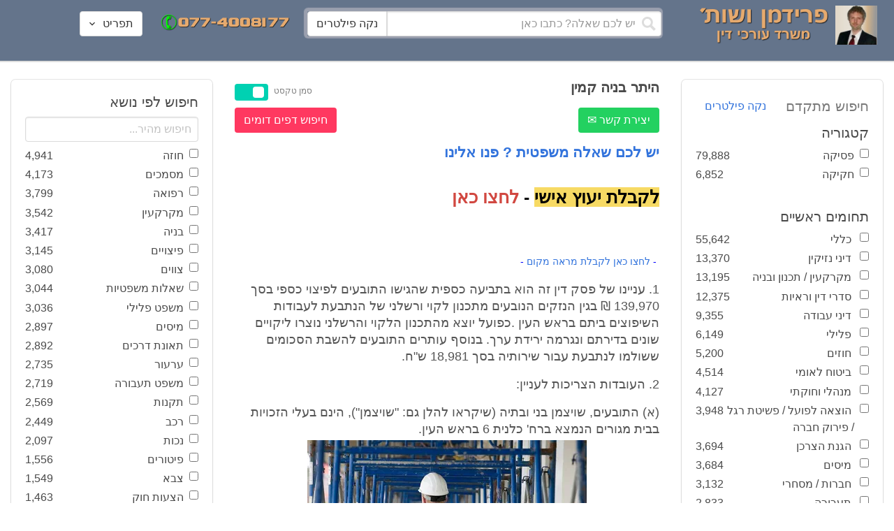

--- FILE ---
content_type: text/html; charset=utf-8
request_url: https://www.fridmanwork.com/lawmix14665.html
body_size: 37831
content:
<!DOCTYPE html><html><head><meta name="csrf-param" content="authenticity_token" />
<meta name="csrf-token" content="PofuX8YEKisax3nz+vgVqepXg6MJfx0btD6hNwUEhh/9Hnmsq2hKzHu2i00M7pL/8JT6XS9t5et5Axcxcvnuog==" /><meta content="width=device-width, initial-scale=1" name="viewport" /><link href="https://cdnjs.cloudflare.com/ajax/libs/bulma/0.7.4/css/bulma.min.css" rel="stylesheet" /><link rel="stylesheet" media="all" href="/assets/application-954fb4da7dfcd864adcd4db56c6323c11e72c6156d74d8814119c9c173a58305.css" /><link href="https://cdnjs.cloudflare.com/ajax/libs/MaterialDesign-Webfont/3.5.94/css/materialdesignicons.min.css" media="all" rel="stylesheet" type="text/css" /><link rel="apple-touch-icon" sizes="180x180" href="/assets/favicon/apple-touch-icon-9e698134041fd3b5bc734abad92560351459fb47c868192b28bdf039d68b3b5b.png">
<link rel="icon" type="image/png" sizes="32x32" href="/assets/favicon/favicon-32x32-3d99d51df65c542bb49a1b2d423a10eaf4091f0833bbcebd13318ae7794dfae0.png">
<link rel="icon" type="image/png" sizes="16x16" href="/assets/favicon/favicon-16x16-6a413b28d0f9bcd444d95536db1df6b892f165b7d59fe9b908ba9e2ac679806e.png">
<link rel="manifest" href="/assets/favicon/site-182793925b103231868b3b01b9e13e2c4503ce8d0f4cb960af44a16bd2a51e64.webmanifest">
<link rel="mask-icon" href="/assets/favicon/safari-pinned-tab-c5de800c4edab60f0d5372c3bba80e15317957f7bbfbad15b02c314f048face4.svg" color="#5bbad5">
<link rel="shortcut icon" href="/assets/favicon/favicon-facb3a47a164d398583faffe1e994ec56dee5de3625c9027c6d1053557758539.ico">
<meta name="msapplication-TileColor" content="#da532c">
<meta name="msapplication-config" content="/assets/favicon/browserconfig-6e6f4a57beef6f8946fe01e518fcd94e7291eee1ddda00336600c17ee7f7c408.xml">
<meta name="theme-color" content="#ffffff"><title>היתר בניה קמין</title><script>
//<![CDATA[
window.gon={};gon.pics={"":[{"id":1,"tag_id":null,"alt":"\u05e4\u05d8\u05d9\u05e9 \u05d1\u05d9\u05ea \u05de\u05e9\u05e4\u05d8 \u05e9\u05d7\u05d5\u05e8 \u05e2\u05dc \u05e8\u05e7\u05e2 \u05dc\u05d1\u05df"},{"id":2,"tag_id":null,"alt":"\u05de\u05d0\u05d6\u05e0\u05d9 \u05e6\u05d3\u05e7 \u05e4\u05d8\u05d9\u05e9 \u05d1\u05d9\u05ea \u05de\u05e9\u05e4\u05d8 \u05d5\u05e1\u05e4\u05e8"},{"id":3,"tag_id":null,"alt":"\u05e4\u05d8\u05d9\u05e9 \u05d1\u05d9\u05ea \u05de\u05e9\u05e4\u05d8 \u05e2\u05dc \u05e8\u05e7\u05e2 \u05e9\u05d5\u05e4\u05d8 \u05db\u05d5\u05ea\u05d1"},{"id":4,"tag_id":null,"alt":"\u05e9\u05d5\u05e4\u05d8 \u05de\u05d7\u05d6\u05d9\u05e7 \u05de\u05e1\u05de\u05da \u05d5\u05e4\u05d8\u05d9\u05e9 \u05d1\u05d9\u05ea \u05de\u05e9\u05e4\u05d8"},{"id":5,"tag_id":null,"alt":"\u05e9\u05d5\u05e4\u05d8 \u05de\u05d7\u05d6\u05d9\u05e7 \u05e4\u05d8\u05d9\u05e9 \u05e2\u05dc \u05e8\u05e7\u05e2 \u05d0\u05d5\u05dc\u05dd \u05d1\u05d9\u05ea \u05d4\u05de\u05e9\u05e4\u05d8"},{"id":6,"tag_id":null,"alt":"\u05e9\u05d5\u05e4\u05d8 \u05de\u05d7\u05d6\u05d9\u05e7 \u05de\u05d0\u05d6\u05e0\u05d9 \u05e6\u05d3\u05e7"},{"id":7,"tag_id":null,"alt":"\u05e9\u05d5\u05e4\u05d8 \u05de\u05d7\u05d6\u05d9\u05e7 \u05e4\u05d8\u05d9\u05e9 \u05d1\u05d9\u05ea \u05de\u05e9\u05e4\u05d8 \u05d5\u05de\u05e9\u05e7\u05e4\u05d9\u05d9\u05dd \u05de\u05d5\u05e0\u05d7\u05d9\u05dd \u05e2\u05dc \u05d4\u05e9\u05d5\u05dc\u05d7\u05df"},{"id":8,"tag_id":null,"alt":"\u05e9\u05d5\u05e4\u05d8 \u05de\u05d7\u05d6\u05d9\u05e7 \u05e4\u05d8\u05d9\u05e9 \u05d1\u05d9\u05ea \u05de\u05e9\u05e4\u05d8 \u05e2\u05dc \u05e8\u05e7\u05e2 \u05dc\u05d1\u05df"},{"id":9,"tag_id":null,"alt":"\u05e4\u05d8\u05d9\u05e9 \u05e9\u05d5\u05e4\u05d8\u05d9\u05dd \u05d7\u05d5\u05dd \u05e2\u05dc \u05e8\u05e7\u05e2 \u05dc\u05d1\u05df"},{"id":10,"tag_id":null,"alt":"\u05e4\u05d8\u05d9\u05e9 \u05d1\u05d9\u05ea \u05de\u05e9\u05e4\u05d8 \u05de\u05d5\u05e0\u05d7 \u05e2\u05dc \u05e1\u05e4\u05e8 \u05e4\u05ea\u05d5\u05d7"},{"id":11,"tag_id":null,"alt":"\u05e4\u05d8\u05d9\u05e9 \u05d1\u05d9\u05ea \u05de\u05e9\u05e4\u05d8 \u05d5\u05e1\u05e4\u05e8 \u05de\u05e9\u05e4\u05d8\u05d9 \u05e2\u05dc \u05e8\u05e7\u05e2 \u05d0\u05d3\u05d5\u05dd"},{"id":12,"tag_id":null,"alt":"\u05e4\u05d8\u05d9\u05e9 \u05e9\u05d5\u05e4\u05d8\u05d9\u05dd \u05d7\u05d5\u05dd \u05de\u05d5\u05e0\u05d7 \u05e2\u05dc \u05e9\u05e0\u05d9 \u05e1\u05e4\u05e8\u05d9\u05dd \u05e2\u05dc \u05e8\u05e7\u05e2 \u05dc\u05d1\u05df"},{"id":13,"tag_id":null,"alt":"\u05e4\u05d8\u05d9\u05e9 \u05d1\u05d9\u05ea \u05de\u05e9\u05e4\u05d8 \u05d1\u05e6\u05d1\u05e2 \u05d7\u05d5\u05dd"},{"id":14,"tag_id":null,"alt":"\u05e4\u05d8\u05d9\u05e9 \u05d1\u05d9\u05ea \u05de\u05e9\u05e4\u05d8 \u05d1\u05e6\u05d1\u05e2 \u05d6\u05d4\u05d1 \u05e2\u05dc \u05e8\u05e7\u05e2 \u05ea\u05db\u05dc\u05ea"},{"id":15,"tag_id":null,"alt":"\u05de\u05e9\u05e7\u05e4\u05d9\u05d9\u05dd \u05de\u05d5\u05e0\u05d7\u05d9\u05dd \u05e2\u05dc \u05e1\u05e4\u05e8 \u05d5\u05de\u05d0\u05d6\u05e0\u05d9 \u05e6\u05d3\u05e7"},{"id":16,"tag_id":null,"alt":"\u05de\u05d0\u05d6\u05e0\u05d9\u05d9\u05dd \u05e2\u05dc \u05e8\u05e7\u05e2 \u05db\u05d7\u05d5\u05dc"},{"id":17,"tag_id":null,"alt":"\u05de\u05d0\u05d6\u05e0\u05d9\u05d9\u05dd \u05d1\u05e6\u05d1\u05e2 \u05d6\u05d4\u05d1"},{"id":18,"tag_id":null,"alt":"\u05de\u05d0\u05d6\u05e0\u05d9 \u05e6\u05d3\u05e7 \u05e9\u05e0\u05d9 \u05e1\u05e4\u05e8\u05d9\u05dd \u05d5\u05e4\u05d8\u05d9\u05e9 \u05d1\u05d9\u05ea \u05de\u05e9\u05e4\u05d8"},{"id":19,"tag_id":null,"alt":"\u05de\u05d0\u05d6\u05e0\u05d9 \u05e6\u05d3\u05e7 \u05de\u05de\u05ea\u05db\u05ea \u05de\u05d5\u05e0\u05d7\u05d9\u05dd \u05e2\u05dc \u05e9\u05d5\u05dc\u05d7\u05df"},{"id":20,"tag_id":null,"alt":"\u05de\u05d0\u05d6\u05e0\u05d9 \u05e6\u05d3\u05e7 \u05de\u05d5\u05e0\u05d7\u05d9\u05dd \u05e2\u05dc \u05e9\u05e0\u05d9 \u05e1\u05e4\u05e8\u05d9\u05dd \u05d5\u05e4\u05d8\u05d9\u05e9 \u05d1\u05d9\u05ea \u05de\u05e9\u05e4\u05d8"},{"id":21,"tag_id":null,"alt":"\u05de\u05d0\u05d6\u05e0\u05d9 \u05e6\u05d3\u05e7 \u05de\u05d5\u05e0\u05d7\u05d9\u05dd \u05e2\u05dc \u05e9\u05d5\u05dc\u05d7\u05df \u05d7\u05d5\u05dd"},{"id":22,"tag_id":null,"alt":"\u05db\u05d9\u05e1\u05d0 \u05e9\u05dc \u05e9\u05d5\u05e4\u05d8 \u05e1\u05e4\u05e8 \u05d5\u05e4\u05d8\u05d9\u05e9 \u05d1\u05d9\u05ea \u05de\u05e9\u05e4\u05d8"},{"id":23,"tag_id":null,"alt":"\u05e4\u05d8\u05d9\u05e9 \u05d1\u05d9\u05ea \u05de\u05e9\u05e4\u05d8 \u05e2\u05dc \u05e8\u05e7\u05e2 \u05e1\u05e4\u05e8\u05d9\u05dd \u05d9\u05e8\u05d5\u05e7\u05d9\u05dd"},{"id":24,"tag_id":null,"alt":"\u05e4\u05d8\u05d9\u05e9 \u05d1\u05d9\u05ea \u05de\u05e9\u05e4\u05d8 \u05e2\u05dc \u05e8\u05e7\u05e2 \u05e1\u05e4\u05e8\u05d9\u05dd \u05d1\u05e6\u05d1\u05e2\u05d9\u05dd \u05e9\u05d5\u05e0\u05d9\u05dd"},{"id":25,"tag_id":null,"alt":"\u05e4\u05d8\u05d9\u05e9 \u05d1\u05d9\u05ea \u05de\u05e9\u05e4\u05d8 \u05e2\u05dc \u05e8\u05e7\u05e2 \u05dc\u05d1\u05df"},{"id":26,"tag_id":null,"alt":"\u05e4\u05d8\u05d9\u05e9 \u05d1\u05d9\u05ea \u05de\u05e9\u05e4\u05d8 \u05de\u05d5\u05e0\u05d7 \u05e2\u05dc \u05e9\u05e0\u05d9 \u05e1\u05e4\u05e8\u05d9\u05dd \u05e2\u05dc \u05e8\u05e7\u05e2 \u05dc\u05d1\u05df"},{"id":27,"tag_id":null,"alt":"\u05e4\u05d8\u05d9\u05e9 \u05d1\u05d9\u05ea \u05de\u05e9\u05e4\u05d8 \u05de\u05d5\u05e0\u05d7 \u05dc\u05d9\u05d3 \u05e1\u05e4\u05e8"},{"id":28,"tag_id":null,"alt":"\u05e4\u05d8\u05d9\u05e9 \u05d1\u05d9\u05ea \u05de\u05e9\u05e4\u05d8 \u05d7\u05d5\u05dd \u05e2\u05dd \u05e4\u05e1 \u05de\u05d5\u05d6\u05d4\u05d1 \u05e2\u05dc \u05e8\u05e7\u05e2 \u05dc\u05d1\u05df"},{"id":29,"tag_id":null,"alt":"\u05e4\u05d8\u05d9\u05e9 \u05d1\u05d9\u05ea \u05de\u05e9\u05e4\u05d8 \u05d7\u05d5\u05dd \u05e2\u05dc \u05e8\u05e7\u05e2 \u05e9\u05dc \u05e1\u05e4\u05e8\u05d9\u05dd \u05de\u05e9\u05e4\u05d8\u05d9\u05d9\u05dd"},{"id":30,"tag_id":null,"alt":"\u05e4\u05d8\u05d9\u05e9 \u05d1\u05d9\u05ea \u05de\u05e9\u05e4\u05d8 \u05d7\u05d5\u05dd \u05e2\u05dc \u05e8\u05e7\u05e2 \u05de\u05d8\u05d5\u05e9\u05d8\u05e9"},{"id":31,"tag_id":null,"alt":"\u05e9\u05d5\u05e4\u05d8\u05ea \u05de\u05d7\u05d6\u05d9\u05e7\u05d4 \u05e4\u05d8\u05d9\u05e9 \u05d1\u05d9\u05ea \u05de\u05e9\u05e4\u05d8"},{"id":32,"tag_id":null,"alt":"\u05e9\u05d5\u05e4\u05d8 \u05de\u05d7\u05d6\u05d9\u05e7 \u05e4\u05d8\u05d9\u05e9 \u05d1\u05d9\u05ea \u05de\u05e9\u05e4\u05d8"}],"\u05de\u05e1\u05de\u05db\u05d9\u05dd":[{"id":35,"tag_id":10664,"alt":"\u05e2\u05d8 \u05de\u05d5\u05e0\u05d7 \u05e2\u05dc \u05de\u05e1\u05de\u05da"},{"id":36,"tag_id":10664,"alt":"\u05de\u05e1\u05de\u05da \u05de\u05e9\u05e7\u05e4\u05d9\u05d9\u05dd \u05d5\u05e2\u05d8"},{"id":37,"tag_id":10664,"alt":"\u05de\u05e1\u05de\u05da \u05dc\u05d9\u05d3 \u05e4\u05d8\u05d9\u05e9 \u05d1\u05d9\u05ea \u05de\u05e9\u05e4\u05d8"},{"id":43,"tag_id":10664,"alt":"\u05d0\u05d9\u05e9 \u05db\u05d5\u05ea\u05d1 \u05de\u05e1\u05de\u05da \u05d1\u05e9\u05d5\u05dc\u05d7\u05df \u05e2\u05d1\u05d5\u05d3\u05d4"},{"id":42,"tag_id":10664,"alt":"\u05d0\u05d9\u05e9 \u05db\u05d5\u05ea\u05d1 \u05de\u05e1\u05de\u05da \u05e2\u05dc \u05e8\u05e7\u05e2 \u05e1\u05e4\u05e8\u05d9\u05dd"},{"id":41,"tag_id":10664,"alt":"\u05d0\u05d9\u05e9 \u05db\u05d5\u05ea\u05d1 \u05de\u05e1\u05de\u05db\u05d9\u05dd \u05e2\u05dc \u05e9\u05d5\u05dc\u05d7\u05df"},{"id":40,"tag_id":10664,"alt":"\u05d0\u05d9\u05e9 \u05de\u05e6\u05d1\u05d9\u05e2 \u05e2\u05dc \u05de\u05e1\u05de\u05da \u05e2\u05dc \u05d4\u05e9\u05d5\u05dc\u05d7\u05df"},{"id":39,"tag_id":10664,"alt":"\u05d0\u05d9\u05e9 \u05e2\u05dd \u05d7\u05dc\u05d9\u05e4\u05d4 \u05db\u05d5\u05ea\u05d1 \u05de\u05e1\u05de\u05da"},{"id":38,"tag_id":10664,"alt":"\u05d0\u05d9\u05e9 \u05e2\u05dd \u05d7\u05dc\u05d9\u05e4\u05d4 \u05db\u05d5\u05ea\u05d1 \u05de\u05e1\u05de\u05db\u05d9\u05dd"}],"\u05d7\u05d5\u05d6\u05d4":[{"id":49,"tag_id":10632,"alt":"\u05d4\u05e1\u05db\u05dd \u05d5\u05e2\u05d8 \u05de\u05d5\u05e0\u05d7\u05d9\u05dd \u05e2\u05dc \u05d4\u05e9\u05d5\u05dc\u05d7\u05df"},{"id":48,"tag_id":10632,"alt":"\u05d0\u05d9\u05e9 \u05de\u05e1\u05ea\u05db\u05dc \u05e2\u05dc \u05d7\u05d5\u05d6\u05d4 \u05e2\u05dd \u05d6\u05db\u05d5\u05db\u05d9\u05ea \u05de\u05d2\u05d3\u05dc\u05ea"},{"id":47,"tag_id":10632,"alt":"\u05d7\u05d5\u05d6\u05d4 \u05d6\u05db\u05d5\u05db\u05d9\u05ea \u05de\u05d2\u05d3\u05dc\u05ea \u05d5\u05e2\u05d8"},{"id":46,"tag_id":10632,"alt":"\u05d7\u05d5\u05d6\u05d9\u05dd \u05d7\u05ea\u05d5\u05de\u05d9\u05dd \u05d5\u05dc\u05d7\u05d9\u05e6\u05ea \u05d9\u05d3"},{"id":45,"tag_id":10632,"alt":"\u05d7\u05ea\u05d9\u05de\u05d4 \u05e2\u05dc \u05d7\u05d5\u05d6\u05d4 \u05e2\u05dc \u05e8\u05e7\u05e2 \u05d1\u05e0\u05d9\u05d9\u05e0\u05d9\u05dd"},{"id":44,"tag_id":10632,"alt":"\u05d7\u05ea\u05d9\u05de\u05d4 \u05e2\u05dc \u05d7\u05d5\u05d6\u05d4 \u05e2\u05dd \u05e2\u05d8"},{"id":83,"tag_id":10632,"alt":"\u05d0\u05d9\u05e9 \u05e2\u05dd \u05d7\u05dc\u05d9\u05e4\u05d4 \u05db\u05d5\u05ea\u05d1 \u05d7\u05d5\u05d6\u05d4"}],"\u05e6\u05d5\u05d5\u05d9\u05dd":[{"id":50,"tag_id":9314,"alt":"\u05e9\u05d5\u05e4\u05d8 \u05e7\u05d5\u05e8\u05d0 \u05e6\u05d5 \u05e2\u05dc \u05d4\u05e9\u05d5\u05dc\u05d7\u05df \u05de\u05d5\u05e0\u05d7 \u05e4\u05d8\u05d9\u05e9 \u05d1\u05d9\u05ea \u05de\u05e9\u05e4\u05d8"},{"id":54,"tag_id":9314,"alt":"\u05d0\u05d3\u05dd \u05de\u05e8\u05d0\u05d4 \u05e6\u05d5"},{"id":53,"tag_id":9314,"alt":"\u05e4\u05d8\u05d9\u05e9 \u05d1\u05d9\u05ea \u05de\u05e9\u05e4\u05d8 \u05d5\u05e9\u05d5\u05e4\u05d8 \u05db\u05d5\u05ea\u05d1 \u05e6\u05d5"},{"id":52,"tag_id":9314,"alt":"\u05e9\u05d5\u05e4\u05d8 \u05db\u05d5\u05ea\u05d1 \u05e6\u05d5 \u05de\u05d7\u05d6\u05d9\u05e7 \u05e1\u05e4\u05e8 \u05d5\u05dc\u05d9\u05d3\u05d5 \u05de\u05d5\u05e0\u05d7 \u05e4\u05d8\u05d9\u05e9 \u05d1\u05d9\u05ea \u05de\u05e9\u05e4\u05d8"},{"id":51,"tag_id":9314,"alt":"\u05e9\u05d5\u05e4\u05d8 \u05e7\u05d5\u05e8\u05d0 \u05e6\u05d5 \u05d5\u05e4\u05d8\u05d9\u05e9 \u05d1\u05d9\u05ea \u05de\u05e9\u05e4\u05d8 \u05e2\u05dc \u05d4\u05e9\u05dc\u05d5\u05d7\u05df"}],"\u05d9\u05d9\u05e9\u05d5\u05d1 \u05e1\u05db\u05e1\u05d5\u05db\u05d9\u05dd":[{"id":61,"tag_id":10649,"alt":"\u05d1\u05d5\u05e8\u05e8\u05d5\u05ea \u05d2\u05d9\u05e9\u05d5\u05e8 \u05dc\u05d7\u05d9\u05e6\u05ea \u05d9\u05d3 \u05d1\u05d9\u05df \u05d0\u05e0\u05e9\u05d9 \u05e2\u05e1\u05e7\u05d9\u05dd"},{"id":55,"tag_id":10649,"alt":"\u05e6\u05dc \u05e9\u05dc \u05d9\u05d3\u05d9\u05d9\u05dd \u05dc\u05e4\u05e0\u05d9 \u05dc\u05d7\u05d9\u05e6\u05ea \u05d9\u05d3"},{"id":60,"tag_id":10649,"alt":"\u05d2\u05d9\u05e9\u05d5\u05e8 \u05d1\u05d5\u05e8\u05e8\u05d5\u05ea \u05d1\u05d5\u05e8\u05e8\u05d5\u05ea \u05d1\u05de\u05e9\u05e8\u05d3"},{"id":59,"tag_id":10649,"alt":"\u05dc\u05d7\u05d9\u05e6\u05ea \u05d9\u05d3 \u05d1\u05d9\u05df \u05d0\u05e0\u05e9\u05d9 \u05e2\u05e1\u05e7\u05d9\u05dd \u05d1\u05d1\u05d5\u05e8\u05e8\u05d5\u05ea"},{"id":58,"tag_id":10649,"alt":"\u05dc\u05d7\u05d9\u05e6\u05ea \u05d9\u05d3 \u05d1\u05d9\u05df \u05e9\u05e0\u05d9 \u05d0\u05e0\u05e9\u05d9\u05dd \u05e2\u05dd \u05d7\u05dc\u05d9\u05e4\u05d5\u05ea"},{"id":57,"tag_id":10649,"alt":"\u05dc\u05d7\u05d9\u05e6\u05ea \u05d9\u05d3 \u05e2\u05dc \u05e8\u05e7\u05e2 \u05db\u05d7\u05d5\u05dc"},{"id":56,"tag_id":10649,"alt":"\u05dc\u05d7\u05e6\u05ea \u05d9\u05d3 \u05e2\u05dc \u05e8\u05e7\u05e2 \u05dc\u05d1\u05df"}],"\u05e4\u05e9\u05e8\u05d4":[{"id":62,"tag_id":7315,"alt":"\u05e4\u05e9\u05e8\u05d4 \u05dc\u05d7\u05d9\u05e6\u05ea \u05d9\u05d3 \u05e2\u05dc \u05e8\u05e7\u05e2 \u05ea\u05db\u05dc\u05ea"},{"id":64,"tag_id":7315,"alt":"\u05e4\u05e9\u05e8\u05d4 \u05dc\u05d7\u05d9\u05e6\u05ea \u05d9\u05d3 \u05d1\u05d9\u05df \u05e9\u05e0\u05d9 \u05d0\u05e0\u05e9\u05d9\u05dd"},{"id":66,"tag_id":7315,"alt":"\u05dc\u05d7\u05d9\u05e6\u05ea \u05d9\u05d3 \u05e2\u05dc \u05e8\u05e7\u05e2 \u05d0\u05d3\u05d5\u05dd"},{"id":65,"tag_id":7315,"alt":"\u05e4\u05e9\u05e8\u05d4 \u05dc\u05d7\u05d9\u05e6\u05ea \u05d9\u05d3 \u05d1\u05d9\u05df \u05e9\u05e0\u05d9 \u05d0\u05e0\u05e9\u05d9\u05dd \u05e2\u05dc \u05e8\u05e7\u05e2 \u05dc\u05d1\u05df"},{"id":63,"tag_id":7315,"alt":"\u05e4\u05e9\u05e8\u05d4 \u05dc\u05d7\u05d9\u05e6\u05ea \u05d9\u05d3 \u05d5\u05e4\u05d8\u05d9\u05e9 \u05d1\u05d9\u05ea \u05de\u05e9\u05e4\u05d8"}],"\u05db\u05d3\u05d5\u05e8\u05d2\u05dc":[{"id":183,"tag_id":10500,"alt":"\u05e9\u05d5\u05e4\u05d8 \u05db\u05d3\u05d5\u05e8\u05d2\u05dc"},{"id":184,"tag_id":10500,"alt":"\u05db\u05d3\u05d5\u05e8 \u05db\u05d3\u05d5\u05e8\u05d2\u05dc"},{"id":182,"tag_id":10500,"alt":"\u05e9\u05d7\u05e7\u05df \u05db\u05d3\u05d5\u05e8\u05d2\u05dc \u05de\u05e7\u05e4\u05d9\u05e5 \u05db\u05d3\u05d5\u05e8"},{"id":185,"tag_id":10500,"alt":"\u05db\u05d3\u05d5\u05e8 \u05db\u05d3\u05d5\u05e8\u05d2\u05dc \u05d5\u05e4\u05d8\u05d9\u05e9 \u05de\u05e9\u05e4\u05d8"}],"\u05e9\u05db\u05d9\u05e8\u05d5\u05ea":[{"id":103,"tag_id":8239,"alt":"\u05d7\u05d5\u05d6\u05d4 \u05de\u05db\u05d9\u05e8\u05ea \u05d3\u05d9\u05e8\u05d4 \u05d9\u05d3 \u05de\u05d5\u05e1\u05e8\u05ea \u05de\u05e4\u05ea\u05d7\u05d5\u05ea \u05dc\u05d9\u05d3 \u05d4\u05e9\u05e0\u05d9\u05d4"},{"id":102,"tag_id":8239,"alt":"\u05e9\u05dc\u05d8 \u05dc\u05d4\u05e9\u05db\u05e8\u05d4 \u05dc\u05d9\u05d3 \u05d1\u05d9\u05ea"},{"id":104,"tag_id":8239,"alt":"\u05d4\u05e1\u05db\u05dd \u05e9\u05db\u05d9\u05e8\u05d5\u05ea \u05e2\u05dc \u05e9\u05d5\u05dc\u05d7\u05df \u05d5\u05e7\u05e4\u05d4"}],"\u05d3\u05d9\u05d5\u05df":[{"id":73,"tag_id":10665,"alt":"\u05d0\u05d5\u05dc\u05dd \u05d1\u05d9\u05ea \u05de\u05e9\u05e4\u05d8 \u05e8\u05d9\u05e7"},{"id":72,"tag_id":10665,"alt":"\u05d3\u05d5\u05db\u05df \u05e2\u05d3\u05d9\u05dd \u05d1\u05d0\u05d5\u05dc\u05dd \u05d1\u05d9\u05ea \u05de\u05e9\u05e4\u05d8 \u05e8\u05d9\u05e7 \u05e2\u05dd \u05de\u05d9\u05e7\u05e8\u05d5\u05e4\u05d5\u05df"},{"id":71,"tag_id":10665,"alt":"\u05d3\u05d5\u05db\u05df \u05e2\u05d3\u05d9\u05dd \u05d1\u05d0\u05d5\u05dc\u05dd \u05d1\u05d9\u05ea \u05de\u05e9\u05e4\u05d8"},{"id":68,"tag_id":10665,"alt":"\u05d3\u05d9\u05d5\u05df \u05d1\u05d1\u05d9\u05ea \u05de\u05e9\u05e4\u05d8"},{"id":67,"tag_id":10665,"alt":"\u05db\u05d9\u05e1\u05d0\u05d5\u05ea \u05e8\u05d9\u05e7\u05d9\u05dd \u05dc\u05e4\u05e0\u05d9 \u05d3\u05d9\u05d5\u05df \u05d1\u05d0\u05d5\u05dc\u05dd \u05d1\u05d9\u05ea \u05de\u05e9\u05e4\u05d8"},{"id":75,"tag_id":10665,"alt":"\u05d0\u05d3\u05dd \u05de\u05e2\u05d9\u05d3 \u05d1\u05d3\u05d9\u05d5\u05df \u05d1\u05d1\u05d9\u05ea \u05de\u05e9\u05e4\u05d8"},{"id":74,"tag_id":10665,"alt":"\u05d0\u05d5\u05dc\u05dd \u05d1\u05d9\u05ea \u05de\u05e9\u05e4\u05d8 \u05dc\u05e4\u05e0\u05d9 \u05d3\u05d9\u05d5\u05df"},{"id":70,"tag_id":10665,"alt":"\u05d3\u05d9\u05d5\u05df \u05d1\u05d0\u05d5\u05dc\u05dd \u05d1\u05d9\u05ea \u05de\u05e9\u05e4\u05d8"},{"id":69,"tag_id":10665,"alt":"\u05d3\u05d9\u05d5\u05df \u05d1\u05d1\u05d9\u05ea \u05d1\u05d0\u05d5\u05dc\u05dd \u05d1\u05d9\u05ea \u05de\u05e9\u05e4\u05d8"}],"\u05de\u05e7\u05e8\u05e7\u05e2\u05d9\u05df":[{"id":98,"tag_id":7946,"alt":"\u05d3\u05d2\u05dd \u05e9\u05dc \u05d1\u05d9\u05ea \u05de\u05e7\u05e8\u05e7\u05e2\u05d9\u05df \u05de\u05e4\u05ea\u05d7\u05d5\u05ea \u05d5\u05ea\u05d5\u05db\u05e0\u05d9\u05d5\u05ea \u05d1\u05e0\u05d9\u05d4"},{"id":101,"tag_id":7946,"alt":"\u05d3\u05d2\u05dd \u05e9\u05dc \u05d1\u05d9\u05ea \u05de\u05e7\u05e8\u05e7\u05e2\u05d9\u05df \u05d5\u05de\u05d8\u05d1\u05e2\u05d5\u05ea \u05db\u05e1\u05e3"},{"id":99,"tag_id":7946,"alt":"\u05d3\u05d2\u05dd \u05e9\u05dc \u05d1\u05d9\u05ea \u05de\u05e7\u05e8\u05e7\u05e2\u05d9\u05df \u05de\u05d7\u05e9\u05d1\u05d5\u05df \u05d5\u05e2\u05d8"},{"id":97,"tag_id":7946,"alt":"\u05de\u05d7\u05d6\u05d9\u05e7 \u05de\u05e4\u05ea\u05d7\u05d5\u05ea \u05d1\u05e6\u05d5\u05e8\u05ea \u05d1\u05d9\u05ea \u05e2\u05dc \u05e8\u05e7\u05e2 \u05d7\u05d5\u05d6\u05d4"},{"id":100,"tag_id":7946,"alt":"\u05d3\u05d2\u05dd \u05e9\u05dc \u05d1\u05d9\u05ea \u05de\u05e7\u05e8\u05e7\u05e2\u05d9\u05df \u05d5\u05e4\u05d8\u05d9\u05e9 \u05d1\u05d9\u05ea \u05de\u05e9\u05e4\u05d8"}],"\u05db\u05d3\u05d5\u05e8\u05e1\u05dc":[{"id":188,"tag_id":10501,"alt":"\u05db\u05d3\u05d5\u05e8 \u05d1\u05d0\u05d5\u05dc\u05dd \u05db\u05d3\u05d5\u05e8\u05e1\u05dc"},{"id":186,"tag_id":10501,"alt":"\u05e1\u05dc \u05d1\u05d0\u05d5\u05dc\u05dd \u05db\u05d3\u05d5\u05e8\u05e1\u05dc"},{"id":187,"tag_id":10501,"alt":"\u05db\u05d3\u05d5\u05e8 \u05db\u05d3\u05d5\u05e8\u05e1\u05dc"}],"\u05d1\u05e0\u05d9\u05d4":[{"id":105,"tag_id":10662,"alt":"\u05ea\u05de\u05e8\u05d5\u05e8 \u05db\u05d0\u05df \u05d1\u05d5\u05e0\u05d9\u05dd"},{"id":112,"tag_id":10662,"alt":"\u05d1\u05e0\u05d9\u05d9\u05ea \u05e7\u05d9\u05e8 \u05dc\u05d1\u05e0\u05d9\u05dd"},{"id":110,"tag_id":10662,"alt":"\u05e4\u05d8\u05d9\u05e9 \u05d3\u05d5\u05e4\u05e7 \u05de\u05e1\u05de\u05e8 \u05e2\u05dc \u05e7\u05e8\u05e9"},{"id":114,"tag_id":10662,"alt":"\u05d0\u05d3\u05dd \u05e2\u05dd \u05e7\u05e1\u05d3\u05ea \u05de\u05d2\u05df \u05d1\u05ea\u05d5\u05da \u05d0\u05ea\u05e8 \u05d1\u05e0\u05d9\u05d4"},{"id":113,"tag_id":10662,"alt":"\u05d1\u05e0\u05d9\u05d4 \u05e2\u05dd \u05de\u05dc\u05d8"},{"id":106,"tag_id":10662,"alt":"\u05ea\u05de\u05e8\u05d5\u05e8 \u05d0\u05ea\u05e8 \u05d1\u05e0\u05d9\u05d4"},{"id":109,"tag_id":10662,"alt":"\u05e7\u05e1\u05d3\u05ea \u05de\u05d2\u05df \u05e2\u05dc \u05e8\u05e7\u05e2 \u05e9\u05dc \u05d0\u05ea\u05e8 \u05d1\u05e0\u05d9\u05d4"},{"id":111,"tag_id":10662,"alt":"\u05de\u05dc\u05d8 \u05d1\u05d0\u05ea\u05e8 \u05d1\u05e0\u05d9\u05d4"},{"id":115,"tag_id":10662,"alt":"\u05de\u05d4\u05e0\u05d3\u05e1 \u05de\u05e1\u05ea\u05db\u05dc \u05e2\u05dc \u05ea\u05d5\u05db\u05e0\u05d9\u05ea \u05d1\u05e0\u05d9\u05d4"},{"id":108,"tag_id":10662,"alt":"\u05e9\u05e0\u05d9 \u05d0\u05e0\u05e9\u05d9\u05dd \u05de\u05e1\u05ea\u05db\u05dc\u05d9\u05dd \u05e2\u05dc \u05d0\u05ea\u05e8 \u05d1\u05e0\u05d9\u05d4"},{"id":107,"tag_id":10662,"alt":"\u05e9\u05e8\u05d8\u05d5\u05d8 \u05e9\u05dc \u05ea\u05d5\u05db\u05e0\u05d9\u05ea \u05d1\u05e0\u05d9\u05d4"}],"\u05e2\u05d5\u05e8\u05da \u05d3\u05d9\u05df":[{"id":190,"tag_id":9315,"alt":"\u05e2\u05d5\u05e8\u05da \u05d3\u05d9\u05df \u05de\u05e7\u05d1\u05dc \u05ea\u05e9\u05dc\u05d5\u05dd \u05e9\u05db\u05e8 \u05d8\u05e8\u05d7\u05d4"},{"id":189,"tag_id":9315,"alt":"\u05e2\u05d5\u05e8\u05da \u05d3\u05d9\u05df \u05e7\u05d5\u05e8\u05d0 \u05de\u05e1\u05de\u05da \u05d5\u05dc\u05e4\u05d8\u05d5\u05e4"},{"id":197,"tag_id":9315,"alt":"\u05e2\u05d5\u05e8\u05da \u05d3\u05d9\u05df \u05d4\u05d5\u05dc\u05da \u05d1\u05e8\u05d7\u05d5\u05d1 \u05e2\u05dd \u05ea\u05d9\u05e7"},{"id":196,"tag_id":9315,"alt":"\u05e2\u05d5\u05e8\u05da \u05d3\u05d9\u05df \u05d9\u05d5\u05e9\u05d1 \u05d1\u05de\u05e9\u05e8\u05d3"},{"id":195,"tag_id":9315,"alt":"\u05e2\u05d5\u05e8\u05da \u05d3\u05d9\u05df \u05de\u05d3\u05d1\u05e8 \u05d1\u05d8\u05dc\u05e4\u05d5\u05df"},{"id":192,"tag_id":9315,"alt":"\u05e2\u05d5\u05e8\u05da \u05d3\u05d9\u05df \u05de\u05db\u05e0\u05d9\u05e1 \u05de\u05e1\u05de\u05db\u05d9\u05dd \u05dc\u05ea\u05d9\u05e7 \u05d5\u05e4\u05d8\u05d9\u05e9 \u05d1\u05d9\u05ea \u05de\u05e9\u05e4\u05d8"},{"id":191,"tag_id":9315,"alt":"\u05e2\u05d5\u05e8\u05da \u05d3\u05d9\u05df \u05de\u05e1\u05ea\u05db\u05dc \u05e2\u05dc \u05d8\u05dc\u05e4\u05d5\u05df \u05e0\u05d9\u05d9\u05d3"},{"id":194,"tag_id":9315,"alt":"\u05e2\u05d5\u05e8\u05da \u05d3\u05d9\u05df \u05de\u05d7\u05d6\u05d9\u05e7 \u05ea\u05d9\u05e7 \u05e2\u05d5\u05de\u05d3 \u05de\u05d7\u05d5\u05e5 \u05dc\u05d1\u05d9\u05ea \u05d4\u05de\u05e9\u05e4\u05d8"},{"id":193,"tag_id":9315,"alt":"\u05e2\u05d5\u05e8\u05da \u05d3\u05d9\u05df \u05de\u05db\u05e0\u05d9\u05e1 \u05de\u05e1\u05de\u05db\u05d9\u05dd \u05dc\u05de\u05d6\u05d5\u05d5\u05d3\u05d4 \u05d5\u05e4\u05d8\u05d9\u05e9 \u05d1\u05d9\u05ea \u05de\u05e9\u05e4\u05d8"}],"\u05d8\u05d1\u05e7 \/ \u05e1\u05d9\u05d2\u05e8\u05d9\u05d5\u05ea":[{"id":199,"tag_id":9685,"alt":"\u05e1\u05d9\u05d2\u05e8\u05d9\u05d4 \u05d1\u05ea\u05d5\u05da \u05de\u05d0\u05e4\u05e8\u05d4"},{"id":200,"tag_id":9685,"alt":"\u05d9\u05d3 \u05de\u05d7\u05d6\u05d9\u05e7\u05d4 \u05e1\u05d9\u05d2\u05e8\u05d9\u05d4"}],"\u05e9\u05d9\u05e7\u05d9\u05dd":[{"id":118,"tag_id":7810,"alt":"\u05d9\u05d3 \u05db\u05d5\u05ea\u05d1\u05ea \u05e6'\u05e7"},{"id":117,"tag_id":7810,"alt":"\u05d9\u05d3 \u05db\u05d5\u05ea\u05d1\u05ea \u05e9\u05d9\u05e7"},{"id":116,"tag_id":7810,"alt":"\u05d9\u05d3 \u05de\u05d7\u05d6\u05d9\u05e7\u05d4 \u05e2\u05d8 \u05de\u05de\u05dc\u05d0\u05ea \u05e9\u05d9\u05e7 \u05e8\u05d9\u05e7"}],"\u05e7\u05d8\u05d9\u05e0\u05d9\u05dd":[{"id":122,"tag_id":10627,"alt":"\u05e9\u05dc\u05d5\u05e9\u05d4 \u05d9\u05dc\u05d3\u05d9\u05dd \u05e8\u05e6\u05d9\u05dd"},{"id":124,"tag_id":10627,"alt":"\u05d9\u05dc\u05d3 \u05d1\u05dc\u05d5\u05e0\u05d3\u05d9\u05e0\u05d9 \u05d9\u05d5\u05e9\u05d1 \u05e2\u05dc \u05e1\u05e4\u05e1\u05dc"},{"id":123,"tag_id":10627,"alt":"\u05d9\u05dc\u05d3\u05d4 \u05de\u05d7\u05d6\u05d9\u05e7\u05d4 \u05d9\u05d3 \u05e9\u05dc \u05d0\u05d3\u05dd \u05de\u05d1\u05d5\u05d2\u05e8"},{"id":121,"tag_id":10627,"alt":"\u05e9\u05e0\u05d9 \u05d9\u05dc\u05d3\u05d9\u05dd \u05e8\u05e6\u05d9\u05dd \u05d1\u05e8\u05d7\u05d5\u05d1"}],"\u05e1\u05dc\u05d5\u05dc\u05e8 (\u05ea\u05d1\u05d9\u05e2\u05d5\u05ea)":[{"id":202,"tag_id":8944,"alt":"\u05d0\u05d9\u05e9 \u05e2\u05dd \u05e2\u05e0\u05d9\u05d1\u05d4 \u05de\u05d7\u05d6\u05d9\u05e7 \u05d8\u05dc\u05e4\u05d5\u05df \u05e1\u05dc\u05d5\u05dc\u05e8\u05d9"},{"id":201,"tag_id":8944,"alt":"\u05de\u05e7\u05e9\u05d9\u05dd \u05e9\u05dc \u05d8\u05dc\u05e4\u05d5\u05df \u05e1\u05dc\u05d5\u05dc\u05e8\u05d9"}],"\u05d4\u05ea\u05d9\u05d9\u05e9\u05e0\u05d5\u05ea":[{"id":138,"tag_id":7173,"alt":"\u05e4\u05d8\u05d9\u05e9 \u05d1\u05d9\u05ea \u05de\u05e9\u05e4\u05d8 \u05d5\u05e9\u05e2\u05d5\u05df"},{"id":136,"tag_id":7173,"alt":"\u05e9\u05e2\u05d5\u05df \u05d7\u05d5\u05dc \u05de\u05e1\u05d9\u05d9\u05dd \u05d4\u05ea\u05d9\u05d9\u05e9\u05e0\u05d5\u05ea \u05d5\u05de\u05d0\u05d6\u05e0\u05d9 \u05de\u05e9\u05e4\u05d8"},{"id":133,"tag_id":7173,"alt":"\u05e9\u05e2\u05d5\u05df \u05de\u05d5\u05d3\u05d3 \u05d6\u05de\u05df \u05e2\u05dc \u05e8\u05e7\u05e2 \u05e9\u05dc \u05e4\u05d8\u05d9\u05e9 \u05d1\u05d9\u05ea \u05de\u05e9\u05e4\u05d8"},{"id":139,"tag_id":7173,"alt":"\u05de\u05d0\u05d6\u05e0\u05d9 \u05de\u05e9\u05e4\u05d8 \u05d5\u05e9\u05e2\u05d5\u05df \u05d4\u05ea\u05d9\u05d9\u05e9\u05e0\u05d5\u05ea"},{"id":137,"tag_id":7173,"alt":"\u05e4\u05d8\u05d9\u05e9 \u05d1\u05d9\u05ea \u05de\u05e9\u05e4\u05d8 \u05dc\u05d9\u05d3 \u05e9\u05e2\u05d5\u05df \u05d7\u05d5\u05dc \u05d4\u05ea\u05d9\u05d9\u05e9\u05e0\u05d5\u05ea"},{"id":134,"tag_id":7173,"alt":"\u05e9\u05e2\u05d5\u05df \u05d7\u05d5\u05dc \u05e0\u05d2\u05de\u05e8 \u05d5\u05e4\u05d8\u05d9\u05e9 \u05d1\u05d9\u05ea \u05de\u05e9\u05e4\u05d8 \u05d4\u05ea\u05d9\u05d9\u05e9\u05e0\u05d5\u05ea"},{"id":135,"tag_id":7173,"alt":"\u05e9\u05e2\u05d5\u05df \u05d7\u05d5\u05dc \u05de\u05ea\u05d7\u05d9\u05dc \u05d4\u05ea\u05d9\u05d9\u05e9\u05e0\u05d5\u05ea"}],"\u05e4\u05d9\u05d8\u05d5\u05e8\u05d9\u05dd":[{"id":203,"tag_id":8760,"alt":"\u05e4\u05d9\u05d8\u05d5\u05e8\u05d9\u05dd \u05e9\u05dc \u05d0\u05d3\u05dd \u05d1\u05de\u05e9\u05e8\u05d3"},{"id":205,"tag_id":8760,"alt":"\u05d0\u05d3\u05dd \u05de\u05e4\u05d5\u05d8\u05e8 \u05d4\u05d5\u05dc\u05da \u05e2\u05dd \u05e7\u05d5\u05e4\u05e1\u05d0"},{"id":206,"tag_id":8760,"alt":"\u05e6\u05dc \u05d0\u05dc \u05d0\u05d3\u05dd \u05de\u05e4\u05d5\u05d8\u05e8 \u05de\u05d0\u05d7\u05d5\u05e8\u05d9 \u05d3\u05dc\u05ea \u05d5\u05d0\u05d3\u05dd \u05e9\u05de\u05d7\u05d6\u05d9\u05e7 \u05d0\u05ea \u05d4\u05e8\u05d0\u05e9"},{"id":204,"tag_id":8760,"alt":"\u05d0\u05d3\u05dd \u05e9\u05d4\u05ea\u05e4\u05d8\u05e8 \u05de\u05d7\u05d6\u05d9\u05e7 \u05d0\u05e8\u05d2\u05d6 \u05e2\u05dd \u05e4\u05e8\u05d9\u05d8\u05d9\u05dd \u05d0\u05d9\u05e9\u05d9\u05d9\u05dd"}],"\u05e0\u05e9\u05e7":[{"id":209,"tag_id":10639,"alt":"\u05db\u05dc\u05d9 \u05e0\u05e9\u05e7 \u05e8\u05d5\u05d1\u05d4 \u05d5\u05e9\u05e0\u05d9 \u05d0\u05e7\u05d3\u05d7\u05d9\u05dd"},{"id":208,"tag_id":10639,"alt":"\u05db\u05dc\u05d9 \u05e0\u05e9\u05e7 \u05e8\u05d5\u05d1\u05d9\u05dd \u05d0\u05e7\u05d3\u05d7\u05d9\u05dd \u05d5\u05e1\u05db\u05d9\u05df"},{"id":210,"tag_id":10639,"alt":"\u05d0\u05e7\u05d3\u05d7 \u05e9\u05d7\u05d5\u05e8"},{"id":207,"tag_id":10639,"alt":"\u05e8\u05d5\u05d1\u05d4 \u05d5\u05d0\u05d6\u05d9\u05e7\u05d9\u05dd"}],"\u05db\u05dc\u05d1":[{"id":143,"tag_id":10636,"alt":"\u05db\u05dc\u05d1 \u05d6\u05d0\u05d1 \u05d7\u05d5\u05dd"},{"id":141,"tag_id":10636,"alt":"\u05db\u05dc\u05d1 \u05e2\u05dd \u05d4\u05dc\u05e9\u05d5\u05df \u05d1\u05d7\u05d5\u05e5"},{"id":144,"tag_id":10636,"alt":"\u05db\u05dc\u05d1 \u05d5\u05d0\u05d3\u05dd \u05e2\u05dc \u05e8\u05e7\u05e2 \u05dc\u05d1\u05df"},{"id":146,"tag_id":10636,"alt":"\u05db\u05dc\u05d1 \u05e2\u05d5\u05de\u05d3 \u05d1\u05e6\u05d1\u05e2 \u05d7\u05d5\u05dd \u05d7\u05d5\u05e8"},{"id":396,"tag_id":10636,"alt":"\u05db\u05dc\u05d1 \u05d1\u05e6\u05d1\u05e2 \u05d7\u05d5\u05dd \u05d9\u05d5\u05e9\u05d1"},{"id":395,"tag_id":10636,"alt":"\u05db\u05dc\u05d1 \u05e2\u05d5\u05de\u05d3 \u05dc\u05d9\u05d3 \u05e4\u05d8\u05d9\u05e9 \u05d1\u05d9\u05ea \u05de\u05e9\u05e4\u05d8"},{"id":397,"tag_id":10636,"alt":"\u05db\u05dc\u05d1 \u05e9\u05d7\u05d5\u05e8"}],"\u05e1\u05de\u05d9\u05dd":[{"id":211,"tag_id":7517,"alt":"\u05d0\u05d3\u05dd \u05de\u05d7\u05d6\u05d9\u05e7 \u05e9\u05e7\u05d9\u05ea \u05e2\u05dd \u05e1\u05de\u05d9\u05dd"}],"\u05d9\u05e8\u05d5\u05e9\u05d4":[{"id":149,"tag_id":7873,"alt":"\u05e2\u05d8 \u05db\u05d5\u05ea\u05d1\u05ea \u05e6\u05d5\u05d5\u05d0\u05d4"},{"id":147,"tag_id":7873,"alt":"\u05e6\u05d5\u05d5\u05d0\u05d4 \u05e9\u05e2\u05d5\u05df \u05d5\u05e2\u05d8"},{"id":148,"tag_id":7873,"alt":"\u05e6\u05d5\u05d5\u05d0\u05d4 \u05d5\u05e2\u05d8"}],"\u05dc\u05d9\u05d3\u05d4":[{"id":153,"tag_id":10646,"alt":"\u05d0\u05d9\u05e9 \u05de\u05d7\u05d6\u05d9\u05e7 \u05ea\u05d9\u05e0\u05d5\u05e7"},{"id":152,"tag_id":10646,"alt":"\u05d0\u05d9\u05e9\u05d4 \u05de\u05d7\u05d6\u05d9\u05e7\u05d4 \u05ea\u05d9\u05e0\u05d5\u05e7"}],"\u05d1\u05d9\u05ea \u05e1\u05d5\u05d4\u05e8 \/ \u05db\u05dc\u05d0":[{"id":214,"tag_id":10622,"alt":"\u05d0\u05e1\u05d9\u05e8 \u05de\u05d7\u05d6\u05d9\u05e7 \u05e1\u05d5\u05e8\u05d2\u05d9\u05dd \u05d1\u05db\u05dc\u05d0"},{"id":217,"tag_id":10622,"alt":"\u05d0\u05d3\u05dd \u05d9\u05d5\u05e9\u05d1 \u05d1\u05ea\u05d0 \u05d1\u05db\u05dc\u05d0"},{"id":216,"tag_id":10622,"alt":"\u05d0\u05e1\u05d9\u05e8 \u05d1\u05d1\u05d9\u05ea \u05db\u05dc\u05d0 \u05de\u05e1\u05ea\u05db\u05dc \u05de\u05d4\u05d7\u05dc\u05d5\u05df"},{"id":215,"tag_id":10622,"alt":"\u05d0\u05e1\u05d9\u05e8 \u05d1\u05ea\u05d0 \u05db\u05dc\u05d0"},{"id":212,"tag_id":10622,"alt":"\u05d0\u05e1\u05d9\u05e8\u05d9\u05dd \u05d1\u05db\u05dc\u05d0 \u05de\u05e7\u05d1\u05dc\u05d9\u05dd \u05de\u05e4\u05ea\u05d7"},{"id":213,"tag_id":10622,"alt":"\u05d0\u05e1\u05d9\u05e8 \u05e2\u05dd \u05d0\u05d6\u05d9\u05e7\u05d9\u05dd \u05d1\u05d1\u05d9\u05ea \u05de\u05e9\u05e4\u05d8"}],"\u05d0\u05e1\u05d9\u05e8\u05d9\u05dd":[{"id":220,"tag_id":7491,"alt":"\u05d0\u05e1\u05d9\u05e8 \u05d1\u05ea\u05d0 \u05db\u05dc\u05d0"},{"id":221,"tag_id":7491,"alt":"\u05d0\u05e1\u05d9\u05e8 \u05d1\u05d1\u05d9\u05ea \u05db\u05dc\u05d0 \u05de\u05e1\u05ea\u05db\u05dc \u05de\u05d4\u05d7\u05dc\u05d5\u05df"},{"id":219,"tag_id":7491,"alt":"\u05d0\u05e1\u05d9\u05e8 \u05de\u05d7\u05d6\u05d9\u05e7 \u05e1\u05d5\u05e8\u05d2\u05d9\u05dd \u05d1\u05db\u05dc\u05d0"}],"\u05de\u05d9\u05e1\u05d9\u05dd":[{"id":159,"tag_id":7880,"alt":"\u05de\u05d7\u05e9\u05d1\u05d5\u05df \u05de\u05d9\u05e1\u05d9\u05dd"},{"id":157,"tag_id":7880,"alt":"\u05de\u05d7\u05e9\u05d1\u05d5\u05df \u05de\u05e1 \u05e2\u05d8 \u05e2\u05d7\u05d5\u05dc \u05d5\u05ea\u05e8\u05e9\u05d9\u05dd"},{"id":161,"tag_id":7880,"alt":"\u05de\u05d7\u05e9\u05d1\u05d5\u05df \u05de\u05d9\u05e1\u05d9\u05dd \u05e2\u05d9\u05e4\u05e8\u05d5\u05df \u05d5\u05de\u05d7\u05d1\u05e8\u05ea"},{"id":166,"tag_id":7880,"alt":"\u05de\u05d7\u05e9\u05d1\u05d5\u05df \u05de\u05d9\u05e1\u05d9\u05dd \u05d5\u05e2\u05d9\u05e4\u05e8\u05d5\u05df"},{"id":165,"tag_id":7880,"alt":"\u05de\u05d7\u05e9\u05d1\u05d5\u05df \u05de\u05d9\u05e1\u05d9\u05dd \u05db\u05d7\u05d5\u05dc"},{"id":162,"tag_id":7880,"alt":"\u05de\u05d7\u05e9\u05d1\u05d5\u05df \u05de\u05d9\u05e1\u05d9\u05dd \u05e2\u05d8 \u05d5\u05d3\u05e3 \u05e0\u05d9\u05d9\u05e8"},{"id":167,"tag_id":7880,"alt":"\u05de\u05d7\u05e9\u05d1\u05d5\u05df \u05de\u05d9\u05e1\u05d9\u05dd \u05d5\u05de\u05d0\u05d6\u05e0\u05d9 \u05e6\u05d3\u05e7"},{"id":163,"tag_id":7880,"alt":"\u05de\u05d7\u05e9\u05d1\u05d5\u05df \u05de\u05d9\u05e1\u05d9\u05dd \u05de\u05d7\u05d1\u05e8\u05ea \u05d5\u05e4\u05d8\u05d9\u05e9 \u05d1\u05d9\u05ea \u05de\u05e9\u05e4\u05d8"},{"id":160,"tag_id":7880,"alt":"\u05de\u05d7\u05e9\u05d1\u05d5\u05df \u05de\u05d9\u05e1\u05d9\u05dd \u05e9\u05d7\u05d5\u05e8 \u05d5\u05e4\u05d8\u05d9\u05e9 \u05d1\u05d9\u05ea \u05de\u05e9\u05e4\u05d8 \u05d7\u05d5\u05dd"},{"id":158,"tag_id":7880,"alt":"\u05de\u05d7\u05e9\u05d1\u05d5\u05df \u05de\u05e1 \u05d5\u05e4\u05d8\u05d9\u05e9 \u05d1\u05d9\u05ea \u05de\u05e9\u05e4\u05d8"},{"id":168,"tag_id":7880,"alt":"\u05de\u05d7\u05e9\u05d1\u05d5\u05df \u05d5\u05d7\u05e9\u05d1\u05d5\u05e0\u05d9\u05d5\u05ea \u05de\u05e1"},{"id":164,"tag_id":7880,"alt":"\u05de\u05d7\u05e9\u05d1\u05d5\u05df \u05de\u05d9\u05e1\u05d9\u05dd \u05dc\u05d1\u05df \u05d5\u05e2\u05d8"}],"\u05de\u05e9\u05d8\u05e8\u05d4":[{"id":170,"tag_id":9666,"alt":"\u05e6'\u05e7\u05dc\u05e7\u05d4 \u05de\u05e9\u05d8\u05e8\u05ea\u05d9\u05ea"},{"id":172,"tag_id":9666,"alt":"\u05e0\u05d9\u05d9\u05d3\u05ea \u05de\u05e9\u05d8\u05e8\u05d4"},{"id":169,"tag_id":9666,"alt":"\u05e9\u05d5\u05d8\u05e8 \u05de\u05d7\u05d6\u05d9\u05e7 \u05d0\u05d7\u05e7\u05d3\u05d7"},{"id":171,"tag_id":9666,"alt":"\u05e1\u05de\u05dc \u05de\u05e9\u05d8\u05e8\u05d4 \u05e2\u05dc \u05d7\u05d5\u05dc\u05e6\u05d4 \u05e9\u05dc \u05e9\u05d5\u05d8\u05e8"}],"\u05de\u05e9\u05e8\u05d3 \u05d4\u05e4\u05e0\u05d9\u05dd":[{"id":174,"tag_id":9279,"alt":"\u05d3\u05e8\u05db\u05d5\u05e0\u05d9\u05dd \u05d5\u05de\u05e4\u05d4 \u05e9\u05dc \u05d4\u05e2\u05d5\u05dc\u05dd"},{"id":176,"tag_id":9279,"alt":"\u05d3\u05e8\u05db\u05d5\u05df \u05d9\u05e9\u05e8\u05d0\u05dc\u05d9"},{"id":173,"tag_id":9279,"alt":"\u05d5\u05d9\u05d6\u05d4 \u05d0\u05e9\u05e8\u05d4"},{"id":175,"tag_id":9279,"alt":"\u05d3\u05e8\u05db\u05d5\u05e0\u05d9\u05dd \u05d5\u05de\u05e1\u05de\u05db\u05d9\u05dd \u05de\u05d5\u05e0\u05d7\u05d9\u05dd \u05e2\u05dc \u05de\u05e4\u05d4 \u05e9\u05dc \u05d4\u05e2\u05d5\u05dc\u05dd"}],"\u05e6\u05d1\u05d0":[{"id":177,"tag_id":9238,"alt":"\u05e7\u05e1\u05d3\u05d4 \u05e6\u05d1\u05d0\u05d9\u05ea"},{"id":179,"tag_id":9238,"alt":"\u05de\u05d3\u05d9 \u05e6\u05d1\u05d0"},{"id":178,"tag_id":9238,"alt":"\u05e0\u05e2\u05dc\u05d9\u05d9\u05dd \u05e6\u05d1\u05d0\u05d9\u05d5\u05ea"}],"\u05de\u05e2\u05e6\u05e8":[{"id":222,"tag_id":7560,"alt":"\u05d0\u05e1\u05d9\u05e8 \u05e2\u05dd \u05d0\u05d6\u05d9\u05e7\u05d9\u05dd \u05d1\u05d0\u05d5\u05dc\u05dd \u05d1\u05d9\u05ea \u05d4\u05de\u05e9\u05e4\u05d8"},{"id":223,"tag_id":7560,"alt":"\u05d0\u05e1\u05d9\u05e8 \u05d1\u05d0\u05d5\u05dc\u05dd \u05d1\u05d9\u05ea \u05d4\u05de\u05e9\u05e4\u05d8"},{"id":225,"tag_id":7560,"alt":"\u05d0\u05d6\u05d9\u05e7\u05d9\u05dd \u05e2\u05dc \u05d4\u05d9\u05d3\u05d9\u05d9\u05dd"},{"id":232,"tag_id":7560,"alt":"\u05d0\u05d3\u05dd \u05de\u05e9\u05ea\u05d7\u05e8\u05e8 \u05de\u05d0\u05d6\u05d9\u05e7\u05d9\u05dd"},{"id":231,"tag_id":7560,"alt":"\u05d0\u05d3\u05dd \u05e2\u05dd \u05d0\u05d6\u05d9\u05e7\u05d9\u05dd \u05d1\u05d1\u05d9\u05ea \u05de\u05e9\u05e4\u05d8 \u05d5\u05e9\u05d5\u05e4\u05d8 \u05d1\u05e8\u05e7\u05e2"},{"id":228,"tag_id":7560,"alt":"\u05d0\u05d3\u05dd \u05e2\u05dd \u05d0\u05d6\u05d9\u05e7\u05d9\u05dd \u05e2\u05d5\u05de\u05d3 \u05d1\u05d1\u05d9\u05ea \u05de\u05e9\u05e4\u05d8"},{"id":227,"tag_id":7560,"alt":"\u05d0\u05d3\u05dd \u05e2\u05e6\u05d5\u05e8 \u05e2\u05dd \u05d0\u05d6\u05d9\u05e7\u05d9\u05dd \u05d7\u05d5\u05ea\u05dd \u05e2\u05dc \u05de\u05e1\u05de\u05da"},{"id":224,"tag_id":7560,"alt":"\u05d0\u05d6\u05d9\u05e7\u05d9\u05dd \u05e2\u05dc \u05d9\u05d3\u05d9\u05d9\u05dd"},{"id":230,"tag_id":7560,"alt":"\u05d0\u05d3\u05dd \u05e2\u05dd \u05d0\u05d6\u05d9\u05e7\u05d9\u05dd \u05d1\u05d1\u05d9\u05ea \u05de\u05e9\u05e4\u05d8"}],"\u05de\u05e9\u05e4\u05d8 \u05e4\u05dc\u05d9\u05dc\u05d9":[{"id":234,"tag_id":10624,"alt":"\u05e4\u05d8\u05d9\u05e9 \u05d1\u05d9\u05ea \u05de\u05e9\u05e4\u05d8 \u05d5\u05d0\u05d6\u05d9\u05e7\u05d9\u05dd \u05e2\u05dc \u05e8\u05e7\u05e2 \u05e1\u05e4\u05e8\u05d9\u05dd"},{"id":233,"tag_id":10624,"alt":"\u05d0\u05d6\u05d9\u05e7\u05d9\u05dd \u05d5\u05de\u05d0\u05d6\u05e0\u05d9 \u05de\u05e9\u05e4\u05d8 \u05d1\u05d0\u05d5\u05dc\u05dd \u05d1\u05d9\u05ea \u05de\u05e9\u05e4\u05d8 \u05e8\u05d9\u05e7"},{"id":235,"tag_id":10624,"alt":"\u05e4\u05d8\u05d9\u05e9 \u05d1\u05d9\u05ea \u05de\u05e9\u05e4\u05d8 \u05d5\u05d0\u05d6\u05d9\u05e7\u05d9\u05dd \u05e2\u05dc \u05e9\u05d5\u05dc\u05d7\u05df"}],"\u05e1\u05d9\u05e2\u05d5\u05d3":[{"id":236,"tag_id":7749,"alt":"\u05d0\u05d9\u05e9\u05d4 \u05de\u05d1\u05d5\u05d2\u05e8\u05ea \u05d0\u05d5\u05db\u05dc\u05ea"},{"id":238,"tag_id":7749,"alt":"\u05d0\u05d3\u05dd \u05de\u05d1\u05d5\u05d2\u05e8 \u05d1\u05d1\u05d9\u05ea \u05d7\u05d5\u05dc\u05d9\u05dd"},{"id":237,"tag_id":7749,"alt":"\u05d0\u05d3\u05dd \u05de\u05d1\u05d5\u05d2\u05e8 \u05d1\u05db\u05d9\u05e1\u05d0 \u05db\u05dc\u05db\u05dc\u05d9\u05dd \u05dc\u05d9\u05d3 \u05d0\u05d7\u05d5\u05ea"}],"\u05d3\u05d9\u05e0\u05d9 \u05e1\u05e4\u05d5\u05e8\u05d8":[{"id":180,"tag_id":9786,"alt":"\u05db\u05d3\u05d5\u05e8\u05d9 \u05e1\u05e4\u05d5\u05e8\u05d8 \u05de\u05db\u05dc \u05d4\u05e1\u05d5\u05d2\u05d9\u05dd \u05e2\u05dc \u05e8\u05e7\u05e2 \u05dc\u05d1\u05df"},{"id":181,"tag_id":9786,"alt":"\u05db\u05d3\u05d5\u05e8\u05d9 \u05e1\u05e4\u05d5\u05e8\u05d8 \u05de\u05db\u05dc \u05d4\u05e1\u05d5\u05d2\u05d9\u05dd"}],"\u05d3\u05d9\u05e0\u05d9 \u05d7\u05d1\u05e8\u05d5\u05ea":[{"id":280,"tag_id":10668,"alt":"\u05d9\u05e9\u05d9\u05d1\u05ea \u05de\u05e0\u05d4\u05dc\u05d9\u05dd \u05d1\u05d7\u05d1\u05e8\u05d4"},{"id":281,"tag_id":10668,"alt":"\u05d9\u05e9\u05d9\u05d1\u05d4 \u05e2\u05e1\u05e7\u05d9\u05ea \u05d1\u05d7\u05d1\u05e8\u05d4"},{"id":282,"tag_id":10668,"alt":"\u05d0\u05e0\u05e9\u05d9 \u05e2\u05e1\u05e7\u05d9\u05dd \u05dc\u05d5\u05d7\u05e6\u05d9\u05dd \u05d9\u05d3\u05d9\u05d9\u05dd"},{"id":279,"tag_id":10668,"alt":"\u05d9\u05e9\u05d9\u05d1\u05ea \u05de\u05e0\u05d4\u05dc\u05d9\u05dd \u05d1\u05de\u05e9\u05e8\u05d3 \u05e9\u05dc \u05d7\u05d1\u05e8\u05d4"},{"id":278,"tag_id":10668,"alt":"\u05dc\u05d7\u05d9\u05e6\u05ea \u05d9\u05d3 \u05e2\u05dc \u05e8\u05e7\u05e2 \u05d0\u05e0\u05e9\u05d9 \u05e2\u05e1\u05e7\u05d9\u05dd"}],"\u05d1\u05e0\u05e7":[{"id":119,"tag_id":9311,"alt":"\u05e9\u05dc\u05d8 \u05e9\u05dc \u05d1\u05e0\u05e7 \u05e2\u05dc \u05d1\u05e0\u05d9\u05d9\u05df"},{"id":120,"tag_id":9311,"alt":"\u05d1\u05e0\u05d9\u05d9\u05df \u05d1\u05e0\u05e7"}],"\u05e4\u05d9\u05e8\u05d5\u05e7 \u05d7\u05d1\u05e8\u05d4":[{"id":130,"tag_id":8973,"alt":"\u05d0\u05d3\u05dd \u05ea\u05d5\u05e4\u05e1 \u05d0\u05ea \u05d4\u05e8\u05d0\u05e9 \u05d1\u05d9\u05d9\u05d0\u05d5\u05e9"},{"id":131,"tag_id":8973,"alt":"\u05d0\u05d9\u05e9 \u05d1\u05e9\u05d5\u05dc\u05d7\u05df \u05de\u05e9\u05e8\u05d3\u05d9 \u05de\u05d7\u05d6\u05d9\u05e7 \u05d0\u05ea \u05d4\u05e8\u05d0\u05e9"},{"id":132,"tag_id":8973,"alt":"\u05d0\u05d9\u05e9 \u05de\u05d9\u05d5\u05d0\u05e9 \u05d1\u05de\u05e9\u05e8\u05d3"}],"\u05d4\u05e8\u05d9\u05d5\u05df":[{"id":151,"tag_id":10647,"alt":"\u05d0\u05d9\u05e9\u05d4 \u05d1\u05d4\u05e8\u05d9\u05d5\u05df \u05d1\u05e2\u05d1\u05d5\u05d3\u05d4"},{"id":150,"tag_id":10647,"alt":"\u05d0\u05d9\u05e9\u05d4 \u05d1\u05d4\u05e8\u05d9\u05d5\u05df \u05e2\u05dc \u05e8\u05e7\u05e2 \u05dc\u05d1\u05df"}],"\u05dc\u05e9\u05d5\u05df \u05d4\u05e8\u05e2 \/ \u05d4\u05d5\u05e6\u05d0\u05ea \u05d3\u05d9\u05d1\u05d4":[{"id":155,"tag_id":8415,"alt":"\u05d0\u05d9\u05e9 \u05e2\u05dd \u05d7\u05dc\u05d9\u05e4\u05d4 \u05e7\u05d5\u05e8\u05e2 \u05e2\u05d9\u05ea\u05d5\u05df"},{"id":156,"tag_id":8415,"alt":"\u05d0\u05d9\u05e9 \u05de\u05e1\u05ea\u05db\u05dc \u05de\u05d0\u05d7\u05d5\u05e8\u05d9 \u05e2\u05d9\u05ea\u05d5\u05df \u05dc\u05e9\u05d5\u05df \u05d4\u05e8\u05e2"},{"id":154,"tag_id":8415,"alt":"\u05dc\u05e9\u05d5\u05df \u05d4\u05e8\u05e2 \u05d1\u05e2\u05d9\u05ea\u05d5\u05df"}],"\u05e7\u05e6\u05d1\u05ea \u05d6\u05e7\u05e0\u05d4":[{"id":241,"tag_id":7753,"alt":"\u05d0\u05d3\u05dd \u05de\u05d1\u05d5\u05d2\u05e8 \u05de\u05d7\u05d6\u05d9\u05e7 \u05de\u05e7\u05dc \u05d4\u05dc\u05d9\u05db\u05d4"},{"id":240,"tag_id":7753,"alt":"\u05d0\u05d3\u05dd \u05de\u05d1\u05d5\u05d2\u05e8 \u05e2\u05d5\u05de\u05d3 \u05de\u05d7\u05d6\u05d9\u05e7 \u05de\u05e7\u05dc \u05d4\u05dc\u05d9\u05db\u05d4"},{"id":239,"tag_id":7753,"alt":"\u05d1\u05e0\u05d9 \u05d6\u05d5\u05d2 \u05de\u05d1\u05d5\u05d2\u05e8\u05d9\u05dd \u05e2\u05dd \u05e9\u05d9\u05e2\u05e8 \u05e9\u05d9\u05d1\u05d4 \u05d9\u05d5\u05e9\u05d1\u05d9\u05dd \u05e2\u05dc \u05e1\u05e4\u05e1\u05dc \u05de\u05d7\u05d5\u05d1\u05e7\u05d9\u05dd"}],"\u05e4\u05e0\u05e1\u05d9\u05d4":[{"id":243,"tag_id":8763,"alt":"\u05ea\u05d9\u05e7 \u05e4\u05e0\u05e1\u05d9\u05d4 \u05e2\u05d8 \u05d5\u05de\u05d7\u05e9\u05d1\u05d5\u05df \u05de\u05d5\u05e0\u05d7\u05d9\u05dd \u05e2\u05dc \u05e9\u05d5\u05dc\u05d7\u05df"},{"id":242,"tag_id":8763,"alt":"\u05ea\u05d9\u05e7\u05d9\u05d5\u05df \u05e4\u05e0\u05e1\u05d9\u05d4 \u05de\u05d5\u05e0\u05d7\u05d5\u05ea \u05e2\u05dc \u05e9\u05d5\u05dc\u05d7\u05df \u05d5\u05de\u05d7\u05e9\u05d1\u05d5\u05df"}],"\u05e6\u05d5 \u05de\u05e0\u05d9\u05e2\u05d4":[{"id":247,"tag_id":7327,"alt":"\u05d9\u05d3 \u05e2\u05d5\u05e9\u05d4 \u05e1\u05d9\u05de\u05df \u05e9\u05dc \u05e2\u05e6\u05d5\u05e8"},{"id":246,"tag_id":7327,"alt":"\u05e4\u05d8\u05d9\u05e9 \u05d1\u05d9\u05ea \u05de\u05e9\u05e4\u05d8 \u05e2\u05dd \u05de\u05e0\u05e2\u05d5\u05dc \u05e6\u05d5 \u05de\u05e0\u05d9\u05e2\u05d4"},{"id":245,"tag_id":7327,"alt":"\u05e6\u05d5 \u05de\u05e0\u05d9\u05e2\u05d4"}],"\u05e0\u05d6\u05e7\u05d9 \u05de\u05d9\u05dd":[{"id":250,"tag_id":10643,"alt":"\u05d4\u05e6\u05e4\u05d4 \u05e9\u05dc \u05de\u05d9\u05dd \u05de\u05e6\u05d9\u05e0\u05d5\u05e8\u05d5\u05ea"},{"id":251,"tag_id":10643,"alt":"\u05d1\u05e8\u05d6 \u05de\u05d9\u05dd"},{"id":376,"tag_id":10643,"alt":"\u05d4\u05e6\u05e4\u05ea \u05de\u05d9\u05dd"}],"\u05e9\u05e8\u05d9\u05e4\u05d4":[{"id":259,"tag_id":9738,"alt":"\u05db\u05d1\u05d0\u05d9 \u05e2\u05d5\u05de\u05d3 \u05dc\u05d9\u05d3 \u05e8\u05db\u05d1 \u05e9\u05dc \u05de\u05db\u05d1\u05d9 \u05d0\u05e9"},{"id":258,"tag_id":9738,"alt":"\u05de\u05d8\u05e3 \u05db\u05d9\u05d1\u05d5\u05d9 \u05d0\u05e9"},{"id":257,"tag_id":9738,"alt":"\u05e2\u05e9\u05df \u05e9\u05dc \u05e9\u05e8\u05d9\u05e4\u05d4"},{"id":253,"tag_id":9738,"alt":"\u05e9\u05e8\u05d9\u05e4\u05d4 \u05d5\u05db\u05d1\u05d0\u05d9\u05ea"},{"id":252,"tag_id":9738,"alt":"\u05e9\u05e8\u05d9\u05e4\u05d4 \u05e9\u05dc \u05d1\u05d9\u05ea"},{"id":255,"tag_id":9738,"alt":"\u05e6\u05dc \u05e9\u05dc \u05e9\u05e0\u05d9 \u05db\u05d1\u05d0\u05d9\u05dd \u05e2\u05dc \u05e8\u05e7\u05e2 \u05e9\u05e8\u05d9\u05e4\u05d4"},{"id":256,"tag_id":9738,"alt":"\u05e2\u05e9\u05df \u05e9\u05e8\u05d9\u05e4\u05d4 \u05d5\u05db\u05d1\u05d0\u05d9\u05ea \u05e0\u05d5\u05e1\u05e2\u05ea"},{"id":254,"tag_id":9738,"alt":"\u05e9\u05e8\u05d9\u05e4\u05d4 \u05d1\u05d1\u05e0\u05d9\u05d9\u05df \u05d5\u05db\u05d1\u05d0\u05d9\u05dd \u05e9\u05de\u05e0\u05e1\u05d9\u05dd \u05dc\u05db\u05d1\u05d5\u05ea \u05d0\u05d5\u05ea\u05d4"}],"\u05de\u05d7\u05e9\u05d1\u05d9\u05dd \u05d5\u05d0\u05d9\u05e0\u05d8\u05e8\u05e0\u05d8":[{"id":79,"tag_id":10634,"alt":"\u05d0\u05d9\u05e9 \u05db\u05d5\u05ea\u05d1 \u05e1\u05d9\u05e1\u05de\u05d0 \u05d1\u05de\u05d7\u05e9\u05d1"},{"id":78,"tag_id":10634,"alt":"\u05de\u05d7\u05e9\u05d1 \u05e0\u05d9\u05d9\u05d3 \u05e2\u05dc \u05e9\u05d5\u05dc\u05d7\u05df"},{"id":77,"tag_id":10634,"alt":"\u05de\u05e7\u05dc\u05d3\u05ea \u05e9\u05dc \u05de\u05d7\u05e9\u05d1"},{"id":76,"tag_id":10634,"alt":"\u05e4\u05d8\u05d9\u05e9 \u05d1\u05d9\u05ea \u05de\u05e9\u05e4\u05d8 \u05e2\u05dc \u05de\u05e7\u05dc\u05d3\u05ea \u05de\u05d7\u05e9\u05d1"},{"id":82,"tag_id":10634,"alt":"\u05de\u05e1\u05da \u05de\u05d7\u05e9\u05d1 \u05d1\u05e6\u05d1\u05e2 \u05dc\u05d1\u05df"},{"id":81,"tag_id":10634,"alt":"\u05de\u05e1\u05da \u05de\u05d7\u05e9\u05d1 \u05d5\u05e1\u05e4\u05e8\u05d9\u05dd"},{"id":80,"tag_id":10634,"alt":"\u05de\u05e1\u05da \u05de\u05d7\u05e9\u05d1 \u05e2\u05dc \u05e8\u05e7\u05e2 \u05dc\u05d1\u05df"},{"id":84,"tag_id":10634,"alt":"\u05d9\u05d3\u05d9\u05d9\u05dd \u05de\u05e7\u05dc\u05d9\u05d3\u05d5\u05ea \u05d1\u05de\u05d7\u05e9\u05d1 \u05e0\u05d9\u05d9\u05d3"}],"\u05e4\u05d5\u05dc\u05d9\u05e1\u05d4":[{"id":85,"tag_id":7694,"alt":"\u05ea\u05d9\u05e7\u05d9\u05d5\u05ea \u05e4\u05d5\u05dc\u05d9\u05e1\u05ea \u05d1\u05d9\u05d8\u05d5\u05d7 \u05d5\u05de\u05d7\u05e9\u05d1\u05d5\u05df"},{"id":92,"tag_id":7694,"alt":"\u05d0\u05d3\u05dd \u05d7\u05d5\u05ea\u05dd \u05e2\u05dc \u05e4\u05d5\u05dc\u05d9\u05e1\u05ea \u05d1\u05d9\u05d8\u05d5\u05d7"},{"id":88,"tag_id":7694,"alt":"\u05e4\u05d5\u05dc\u05d9\u05e1\u05ea \u05d1\u05d9\u05d8\u05d5\u05d7 \u05d5\u05e2\u05d8"},{"id":91,"tag_id":7694,"alt":"\u05d0\u05d3\u05dd \u05de\u05d7\u05d6\u05d9\u05e7 \u05e4\u05d5\u05dc\u05d9\u05e1\u05d5\u05ea \u05d1\u05d9\u05d8\u05d5\u05d7"},{"id":86,"tag_id":7694,"alt":"\u05ea\u05d9\u05e7\u05d9\u05d5\u05ea \u05e2\u05dd \u05e4\u05d5\u05dc\u05d9\u05e1\u05d5\u05ea \u05d1\u05d9\u05d8\u05d5\u05d7"},{"id":90,"tag_id":7694,"alt":"\u05d0\u05d3\u05dd \u05de\u05de\u05dc\u05d0 \u05e4\u05e8\u05d8\u05d9\u05dd \u05e9\u05dc \u05e4\u05d5\u05dc\u05d9\u05e1\u05ea \u05d1\u05d9\u05d8\u05d5\u05d7"},{"id":87,"tag_id":7694,"alt":"\u05ea\u05d9\u05e7\u05d9\u05d4 \u05e9\u05dc \u05e4\u05d5\u05dc\u05d9\u05e1\u05ea \u05d1\u05d9\u05d8\u05d5\u05d7 \u05d5\u05e2\u05d8"}],"\u05d2\u05d9\u05e8\u05d5\u05e9\u05d9\u05df":[{"id":127,"tag_id":8299,"alt":"\u05d0\u05d9\u05e9\u05d4 \u05de\u05d7\u05d6\u05d9\u05e8\u05d4 \u05d8\u05d1\u05e2\u05ea \u05e0\u05d9\u05e9\u05d5\u05d0\u05d9\u05df \u05d5\u05d0\u05d3\u05dd \u05de\u05d7\u05d6\u05d9\u05e7 \u05e2\u05d8"},{"id":126,"tag_id":8299,"alt":"\u05d7\u05ea\u05d9\u05de\u05d4 \u05e2\u05dc \u05d7\u05dc\u05d5\u05e7\u05ea \u05e8\u05db\u05d5\u05e9 \u05d1\u05d9\u05df \u05d2\u05d1\u05e8 \u05dc\u05d0\u05d9\u05e9\u05d4 \u05d1\u05d2\u05d9\u05e8\u05d5\u05e9\u05d9\u05df"},{"id":125,"tag_id":8299,"alt":"\u05e4\u05d8\u05d9\u05e9 \u05d1\u05d9\u05ea \u05de\u05e9\u05e4\u05d8 \u05d5\u05d8\u05d1\u05e2\u05d5\u05ea \u05e0\u05d9\u05e9\u05d5\u05d0\u05d9\u05df"},{"id":377,"tag_id":8299,"alt":"\u05d6\u05d5\u05d2 \u05d2\u05e8\u05d5\u05e9 \u05e2\u05d5\u05de\u05d3 \u05e2\u05dd \u05d4\u05d2\u05d1 \u05d0\u05d7\u05d3 \u05d0\u05dc \u05d4\u05e9\u05e0\u05d9"}],"\u05d3\u05d9\u05e0\u05d9 \u05d7\u05d9\u05e0\u05d5\u05da":[{"id":96,"tag_id":9121,"alt":"\u05db\u05d9\u05ea\u05d4 \u05e8\u05d9\u05e7\u05d4 \u05d1\u05d1\u05d9\u05ea \u05e1\u05e4\u05e8"},{"id":95,"tag_id":9121,"alt":"\u05db\u05ea\u05d9\u05d1\u05d4 \u05d1\u05d2\u05d9\u05e8 \u05e2\u05dc \u05dc\u05d5\u05d7 \u05d1\u05d9\u05ea \u05e1\u05e4\u05e8"},{"id":94,"tag_id":9121,"alt":"\u05de\u05d5\u05e8\u05d4 \u05e2\u05d5\u05de\u05d3\u05ea \u05dc\u05d9\u05d3 \u05d4\u05dc\u05d5\u05d7"},{"id":93,"tag_id":9121,"alt":"\u05ea\u05dc\u05de\u05d9\u05d3 \u05d1\u05d9\u05ea \u05e1\u05e4\u05e8 \u05e2\u05dd \u05d9\u05dc\u05e7\u05d5\u05d8"}],"\u05e4\u05e9\u05d9\u05d8\u05ea \u05e8\u05d2\u05dc":[{"id":129,"tag_id":9018,"alt":"\u05d0\u05d3\u05dd \u05d1\u05e4\u05e9\u05d9\u05d8\u05ea \u05e8\u05d2\u05dc \u05de\u05e8\u05d0\u05d4 \u05e9\u05d4\u05db\u05d9\u05e1\u05d9\u05dd \u05e9\u05dc\u05d5 \u05e8\u05d9\u05e7\u05d9\u05dd"},{"id":128,"tag_id":9018,"alt":"\u05d0\u05d3\u05dd \u05d1\u05e4\u05e9\u05d9\u05d8\u05ea \u05e8\u05d2\u05dc \u05de\u05e8\u05d0\u05d4 \u05e9\u05d0\u05d9\u05df \u05dc\u05d5 \u05db\u05dc\u05d5\u05dd \u05d1\u05db\u05db\u05d9\u05e1\u05d9\u05dd"}],"\u05e4\u05d9\u05e6\u05d5\u05d9\u05d9\u05dd":[{"id":262,"tag_id":10671,"alt":"\u05e4\u05d8\u05d9\u05e9 \u05d1\u05d9\u05ea \u05de\u05e9\u05e4\u05d8 \u05d5\u05de\u05d8\u05d1\u05e2\u05d5\u05ea \u05d6\u05d4\u05d1"},{"id":264,"tag_id":10671,"alt":"\u05de\u05d0\u05d6\u05e0\u05d9\u05d9\u05dd \u05e4\u05d8\u05d9\u05e9 \u05d1\u05d9\u05ea \u05de\u05e9\u05e4\u05d8 \u05d5\u05db\u05e1\u05e4\u05d9 \u05e4\u05d9\u05e6\u05d5\u05d9\u05d9\u05dd"},{"id":260,"tag_id":10671,"alt":"\u05e4\u05d8\u05d9\u05e9 \u05d1\u05d9\u05ea \u05de\u05e9\u05e4\u05d8 \u05e2\u05dc \u05e8\u05e7\u05e2 \u05e9\u05d8\u05e8\u05d5\u05ea \u05db\u05e1\u05e3"},{"id":263,"tag_id":10671,"alt":"\u05de\u05d7\u05e9\u05d1\u05d5\u05df \u05d5\u05e4\u05d8\u05d9\u05e9 \u05d1\u05d9\u05ea \u05de\u05e9\u05e4\u05d8"},{"id":265,"tag_id":10671,"alt":"\u05e4\u05d8\u05d9\u05e9 \u05d1\u05d9\u05ea \u05de\u05e9\u05e4\u05d8 \u05d5\u05e9\u05d8\u05e8\u05d5\u05ea \u05db\u05e1\u05e3"},{"id":261,"tag_id":10671,"alt":"\u05e4\u05d8\u05d9\u05e9 \u05d1\u05d9\u05ea \u05de\u05e9\u05e4\u05d8 \u05de\u05d5\u05e0\u05d7 \u05e2\u05dc \u05e9\u05d8\u05e8\u05d5\u05ea \u05db\u05e1\u05e3"}],"\u05de\u05d4\u05d9\u05e8\u05d5\u05ea \u05de\u05d5\u05e4\u05e8\u05d6\u05ea \/ \u05d3\u05d5\"\u05d7 \u05de\u05d4\u05d9\u05e8\u05d5\u05ea":[{"id":266,"tag_id":8877,"alt":"\u05e9\u05d5\u05d8\u05e8 \u05ea\u05e0\u05d5\u05e2\u05d4 \u05e2\u05d5\u05e6\u05e8 \u05e8\u05db\u05d1"},{"id":271,"tag_id":8877,"alt":"\u05e9\u05d5\u05d8\u05e8 \u05ea\u05e0\u05d5\u05e2\u05d4 \u05de\u05d7\u05d6\u05d9\u05e7 \u05de\u05db\u05e9\u05d9\u05e8 \u05dc\u05de\u05d3\u05d9\u05d3\u05ea \u05de\u05d4\u05d9\u05e8\u05d5\u05ea \u05de\u05d5\u05e4\u05e8\u05d6\u05ea"},{"id":267,"tag_id":8877,"alt":"\u05e9\u05d5\u05d8\u05e8 \u05ea\u05e0\u05d5\u05e2\u05d4 \u05d1\u05d5\u05d3\u05e7 \u05e8\u05e9\u05d9\u05d5\u05e0\u05d5\u05ea \u05e9\u05dc \u05e0\u05d4\u05d2"}],"\u05d0\u05d5\u05d1\u05d3\u05df \u05d2\u05de\u05d5\u05e8 (\u05d8\u05d5\u05d8\u05d0\u05dc\u05d5\u05e1)":[{"id":291,"tag_id":7653,"alt":"\u05e8\u05db\u05d1 \u05d4\u05e8\u05d5\u05e1 \u05d8\u05d5\u05d8\u05dc\u05d5\u05e1"},{"id":290,"tag_id":7653,"alt":"\u05e8\u05db\u05d1 \u05dc\u05d1\u05df \u05d4\u05e8\u05d5\u05e1 \u05d0\u05d7\u05e8\u05d9 \u05ea\u05d0\u05d5\u05e0\u05ea \u05d3\u05e8\u05db\u05d9\u05dd"},{"id":289,"tag_id":7653,"alt":"\u05e8\u05db\u05d1 \u05e6\u05d4\u05d5\u05d1 \u05d4\u05e8\u05d5\u05e1 \u05d8\u05d5\u05d8\u05dc\u05d5\u05e1"}],"\u05e8\u05db\u05d1\u05ea":[{"id":293,"tag_id":10391,"alt":"\u05de\u05d5\u05e9\u05d1\u05d9\u05dd \u05db\u05d7\u05d5\u05dc\u05d9\u05dd \u05d1\u05e8\u05db\u05d1\u05ea"},{"id":292,"tag_id":10391,"alt":"\u05e8\u05db\u05d1\u05ea \u05d0\u05d3\u05d5\u05de\u05d4"}],"\u05e0\u05d6\u05e7 \u05dc\u05e8\u05db\u05d1":[{"id":305,"tag_id":8326,"alt":"\u05e8\u05db\u05d1 \u05e9\u05e7\u05d9\u05d1\u05dc \u05e4\u05d2\u05d9\u05e2\u05d4 \u05d1\u05e6\u05d3"},{"id":311,"tag_id":8326,"alt":"\u05d0\u05d3\u05dd \u05de\u05de\u05dc\u05d0 \u05d3\u05d5\u05d7 \u05e0\u05d6\u05e7 \u05dc\u05e8\u05db\u05d1"},{"id":313,"tag_id":8326,"alt":"\u05d0\u05d3\u05dd \u05dc\u05d9\u05d3 \u05e8\u05db\u05d1 \u05e9\u05e2\u05d1\u05e8 \u05ea\u05d0\u05d5\u05e0\u05d4 \u05de\u05de\u05dc\u05d0 \u05d3\u05d5\u05d7"},{"id":306,"tag_id":8326,"alt":"\u05e8\u05db\u05d1 \u05e0\u05d9\u05d6\u05d5\u05e7 \u05de\u05ea\u05d0\u05d5\u05e0\u05ea \u05d3\u05e8\u05db\u05d9\u05dd"},{"id":312,"tag_id":8326,"alt":"\u05d0\u05d3\u05dd \u05de\u05d7\u05d5\u05e5 \u05dc\u05e8\u05db\u05d1 \u05e9\u05e0\u05d2\u05dd \u05dc\u05d5 \u05e0\u05d6\u05e7"},{"id":308,"tag_id":8326,"alt":"\u05e0\u05d6\u05e7 \u05dc\u05e8\u05db\u05d1 \u05d1\u05d3\u05dc\u05ea"},{"id":310,"tag_id":8326,"alt":"\u05d0\u05d3\u05dd \u05e2\u05d5\u05de\u05d3 \u05de\u05d7\u05d5\u05e5 \u05dc\u05e8\u05db\u05d1 \u05e9\u05e7\u05d9\u05d1\u05dc \u05de\u05db\u05d4"},{"id":307,"tag_id":8326,"alt":"\u05e8\u05db\u05d1 \u05dc\u05d1\u05df \u05e2\u05dd \u05e4\u05e0\u05e1 \u05d0\u05d7\u05d5\u05e8\u05d9 \u05de\u05e8\u05d5\u05e1\u05e7"},{"id":309,"tag_id":8326,"alt":"\u05de\u05db\u05d5\u05e0\u05d9\u05ea \u05d0\u05d3\u05d5\u05de\u05d4 \u05de\u05e8\u05d5\u05e1\u05e7\u05ea"}],"\u05ea\u05d1\u05d9\u05e2\u05d5\u05ea \u05e8\u05e9\u05dc\u05e0\u05d5\u05ea \u05e8\u05e4\u05d5\u05d0\u05d9\u05ea":[{"id":317,"tag_id":9293,"alt":"\u05e9\u05dc\u05d5\u05e9\u05d4 \u05de\u05e0\u05ea\u05d7\u05d9\u05dd \u05d1\u05de\u05d4\u05dc\u05da \u05e0\u05d9\u05ea\u05d5\u05d7"},{"id":322,"tag_id":9293,"alt":"\u05e8\u05d5\u05e4\u05d0\u05d4 \u05de\u05e0\u05ea\u05d7\u05ea \u05e2\u05dd \u05d4\u05d2\u05d1 \u05dc\u05de\u05e6\u05dc\u05de\u05d4"},{"id":326,"tag_id":9293,"alt":"\u05e8\u05d5\u05e4\u05d0 \u05de\u05e0\u05ea\u05d7 \u05de\u05e1\u05ea\u05db\u05dc \u05e2\u05dc \u05d4\u05d7\u05d5\u05dc\u05d4"},{"id":314,"tag_id":9293,"alt":"\u05e9\u05dc\u05d5\u05e9\u05d4 \u05e8\u05d5\u05e4\u05d0\u05d9\u05dd \u05e2\u05dd \u05de\u05e1\u05d9\u05db\u05d5\u05ea \u05d1\u05de\u05d4\u05dc\u05da \u05e0\u05d9\u05ea\u05d5\u05d7"},{"id":318,"tag_id":9293,"alt":"\u05e8\u05d5\u05e4\u05d0\u05d9\u05dd \u05e2\u05dd \u05db\u05e4\u05e4\u05d5\u05ea \u05e2\u05d5\u05de\u05d3\u05d9\u05dd \u05d1\u05e9\u05d5\u05e8\u05d4"},{"id":319,"tag_id":9293,"alt":"\u05e8\u05d5\u05e4\u05d0\u05d9\u05dd \u05de\u05e0\u05ea\u05d7\u05d9\u05dd \u05de\u05e1\u05ea\u05db\u05dc\u05d9\u05dd \u05dc\u05de\u05d8\u05d4"},{"id":320,"tag_id":9293,"alt":"\u05e8\u05d5\u05e4\u05d0\u05d9\u05dd \u05d1\u05de\u05d4\u05dc\u05da \u05e0\u05d9\u05ea\u05d5\u05d7"},{"id":329,"tag_id":9293,"alt":"\u05e8\u05d5\u05e4\u05d0 \u05dc\u05e4\u05e0\u05d9 \u05e0\u05d9\u05ea\u05d5\u05d7"},{"id":315,"tag_id":9293,"alt":"\u05e9\u05dc\u05d5\u05e9\u05d4 \u05e8\u05d5\u05e4\u05d0\u05d9\u05dd \u05d1\u05e0\u05d9\u05ea\u05d5\u05d7"},{"id":321,"tag_id":9293,"alt":"\u05e8\u05d5\u05e4\u05d0\u05d4 \u05de\u05e9\u05dc\u05d1\u05ea \u05d9\u05d3\u05d9\u05d9\u05dd"},{"id":328,"tag_id":9293,"alt":"\u05e8\u05d5\u05e4\u05d0 \u05de\u05d1\u05e6\u05e2 \u05e0\u05d9\u05ea\u05d5\u05d7"},{"id":330,"tag_id":9293,"alt":"\u05e8\u05d5\u05e4\u05d0 \u05d1\u05e0\u05d9\u05ea\u05d5\u05d7"},{"id":327,"tag_id":9293,"alt":"\u05e8\u05d5\u05e4\u05d0 \u05de\u05e0\u05ea\u05d7 \u05de\u05d7\u05d6\u05d9\u05e7 \u05d0\u05d9\u05d6\u05de\u05dc \u05e2\u05dc \u05e8\u05e7\u05e2 \u05e9\u05d7\u05d5\u05e8"},{"id":324,"tag_id":9293,"alt":"\u05e8\u05d5\u05e4\u05d0 \u05de\u05e0\u05ea\u05d7 \u05e2\u05dd \u05de\u05e1\u05d9\u05db\u05d4 \u05e2\u05dc \u05e8\u05e7\u05e2 \u05db\u05d7\u05d5\u05dc"},{"id":316,"tag_id":9293,"alt":"\u05e9\u05dc\u05d5\u05e9\u05d4 \u05e8\u05d5\u05e4\u05d0\u05d9\u05dd \u05d1\u05de\u05d4\u05dc\u05da \u05e0\u05d9\u05ea\u05d5\u05d7"},{"id":323,"tag_id":9293,"alt":"\u05e8\u05d5\u05e4\u05d0 \u05de\u05e0\u05ea\u05d7 \u05e2\u05dd \u05de\u05e1\u05d9\u05db\u05d4"}],"\u05e8\u05e4\u05d5\u05d0\u05d4":[{"id":336,"tag_id":10661,"alt":"\u05d9\u05d3 \u05de\u05d7\u05d6\u05d9\u05e7\u05d4 \u05e1\u05d8\u05d8\u05e1\u05e7\u05d5\u05e4 \u05e8\u05e4\u05d5\u05d0\u05d9"},{"id":339,"tag_id":10661,"alt":"\u05e8\u05d5\u05e4\u05d0\u05d4 \u05db\u05d5\u05ea\u05d1\u05ea \u05de\u05e1\u05de\u05da"},{"id":342,"tag_id":10661,"alt":"\u05e8\u05d5\u05e4\u05d0 \u05db\u05d5\u05ea\u05d1"},{"id":343,"tag_id":10661,"alt":"\u05e8\u05d5\u05e4\u05d0 \u05db\u05d5\u05ea\u05d1 \u05de\u05e1\u05de\u05da \u05e2\u05dc \u05e9\u05d5\u05dc\u05d7\u05df"},{"id":331,"tag_id":10661,"alt":"\u05ea\u05d9\u05e7 \u05e2\u05d6\u05e8\u05d4 \u05e8\u05d0\u05e9\u05d5\u05e0\u05d4 \u05e8\u05e4\u05d5\u05d0\u05d9\u05ea \u05d5\u05e1\u05d8\u05d8\u05d5\u05e1\u05e7\u05d5\u05e4"},{"id":333,"tag_id":10661,"alt":"\u05e1\u05d8\u05d8\u05d5\u05e1\u05e7\u05d5\u05e4 \u05e8\u05e4\u05d5\u05d0\u05d9 \u05d5\u05e4\u05d8\u05d9\u05e9 \u05d1\u05d9\u05ea \u05de\u05e9\u05e4\u05d8"},{"id":338,"tag_id":10661,"alt":"\u05e8\u05d5\u05e4\u05d0\u05d9\u05dd \u05de\u05e1\u05ea\u05db\u05dc\u05d9\u05dd \u05e2\u05dc \u05ea\u05d9\u05e7 \u05e8\u05e4\u05d5\u05d0\u05d9"},{"id":332,"tag_id":10661,"alt":"\u05e1\u05d8\u05d8\u05d5\u05e1\u05e7\u05d5\u05e4 \u05e8\u05e4\u05d5\u05d0\u05d9 \u05ea\u05dc\u05d5\u05d9"},{"id":334,"tag_id":10661,"alt":"\u05e1\u05d8\u05d8\u05d5\u05e1\u05e7\u05d5\u05e4 \u05e8\u05e4\u05d5\u05d0\u05d9  \u05db\u05d7\u05d5\u05dc"},{"id":335,"tag_id":10661,"alt":"\u05e1\u05d8\u05d8\u05d5\u05e1\u05e7\u05d5\u05e4  \u05e8\u05e4\u05d5\u05d0\u05d9 \u05e2\u05dc \u05e8\u05e7\u05e2 \u05dc\u05d1\u05df"},{"id":341,"tag_id":10661,"alt":"\u05e8\u05d5\u05e4\u05d0 \u05de\u05d7\u05d6\u05d9\u05e7 \u05e1\u05d8\u05d8\u05d5\u05e1\u05e7\u05d5\u05e4"},{"id":340,"tag_id":10661,"alt":"\u05e8\u05d5\u05e4\u05d0 \u05e2\u05dc \u05e8\u05e7\u05e2 \u05e9\u05d7\u05d5\u05e8"}],"\u05e0\u05db\u05d5\u05ea":[{"id":351,"tag_id":9312,"alt":"\u05d7\u05d5\u05dc\u05d4 \u05de\u05e1\u05ea\u05db\u05dc \u05e2\u05dc \u05e8\u05d5\u05e4\u05d0"},{"id":344,"tag_id":9312,"alt":"\u05e8\u05d5\u05e4\u05d0 \u05e8\u05d5\u05e9\u05dd \u05d0\u05d7\u05d5\u05d6\u05d9 \u05e0\u05db\u05d5\u05ea"},{"id":345,"tag_id":9312,"alt":"\u05e8\u05d5\u05e4\u05d0 \u05de\u05e1\u05ea\u05db\u05dc \u05e2\u05dc \u05d7\u05d5\u05dc\u05d4 \u05d5\u05e8\u05d5\u05e9\u05dd \u05d0\u05d7\u05d5\u05d6\u05d9 \u05e0\u05db\u05d5\u05ea"},{"id":347,"tag_id":9312,"alt":"\u05e8\u05d5\u05e4\u05d0 \u05db\u05d5\u05ea\u05d1 \u05d0\u05d7\u05d5\u05d6\u05d9 \u05e0\u05db\u05d5\u05ea"},{"id":348,"tag_id":9312,"alt":"\u05e8\u05d5\u05e4\u05d0 \u05d5\u05d0\u05d7\u05d5\u05ea \u05de\u05d7\u05e9\u05d1\u05d9\u05dd \u05d0\u05d7\u05d5\u05d6\u05d9 \u05e0\u05db\u05d5\u05ea"},{"id":346,"tag_id":9312,"alt":"\u05e8\u05d5\u05e4\u05d0 \u05db\u05d5\u05ea\u05d1 \u05de\u05e1\u05de\u05da \u05dc\u05d2\u05d1\u05d9 \u05d0\u05d7\u05d5\u05d6\u05d9 \u05e0\u05db\u05d5\u05ea"},{"id":349,"tag_id":9312,"alt":"\u05e1\u05d8\u05d8\u05d5\u05e1\u05e7\u05d5\u05e4 \u05e8\u05e4\u05d5\u05d0\u05d9 \u05d5\u05e4\u05d8\u05d9\u05e9 \u05d1\u05d9\u05ea \u05de\u05e9\u05e4\u05d8"},{"id":350,"tag_id":9312,"alt":"\u05de\u05d7\u05e9\u05d1\u05d5\u05df \u05d0\u05d7\u05d5\u05d6\u05d9 \u05e0\u05db\u05d5\u05ea \u05e8\u05e4\u05d5\u05d0\u05d9\u05ea"}],"\u05e9\u05de\u05d9\u05e2\u05d4":[{"id":361,"tag_id":10414,"alt":"\u05e8\u05d5\u05e4\u05d0\u05d4 \u05de\u05d7\u05d6\u05d9\u05e7\u05d4 \u05de\u05db\u05e9\u05d9\u05e8 \u05dc\u05d1\u05d3\u05d9\u05e7\u05ea \u05d0\u05d5\u05d6\u05e0\u05d9\u05d9\u05dd"},{"id":363,"tag_id":10414,"alt":"\u05d0\u05d3\u05dd \u05de\u05e7\u05e9\u05d9\u05d1 \u05de\u05d7\u05d6\u05d9\u05e7 \u05d0\u05ea \u05d4\u05d0\u05d5\u05d6\u05df"},{"id":362,"tag_id":10414,"alt":"\u05d0\u05d5\u05d6\u05df \u05e2\u05dd \u05de\u05db\u05e9\u05d9\u05e8 \u05e9\u05de\u05d9\u05e2\u05d4"}],"\u05de\u05d9\u05de\u05d5\u05df \u05ea\u05e8\u05d5\u05e4\u05d5\u05ea \/ \u05d8\u05d9\u05e4\u05d5\u05dc\u05d9\u05dd":[{"id":366,"tag_id":9657,"alt":"\u05ea\u05e8\u05d5\u05e4\u05d4 \u05dc\u05d1\u05e0\u05d4 \u05d1\u05ea\u05d5\u05da \u05d0\u05e8\u05d9\u05d6\u05d4"},{"id":367,"tag_id":9657,"alt":"\u05ea\u05e8\u05d5\u05e4\u05d4 \u05db\u05d3\u05d5\u05e8\u05d9\u05dd \u05d1\u05e6\u05d1\u05e2 \u05d0\u05d3\u05dd"},{"id":368,"tag_id":9657,"alt":"\u05d9\u05d3 \u05de\u05d7\u05d6\u05d9\u05e7\u05d4 \u05e9\u05dc\u05d5\u05e9\u05d4 \u05e1\u05d5\u05d2\u05d9\u05dd \u05e9\u05dc \u05ea\u05e8\u05d5\u05e4\u05d5\u05ea"},{"id":364,"tag_id":9657,"alt":"\u05ea\u05e8\u05d5\u05e4\u05d5\u05ea \u05d1\u05e6\u05d1\u05e2 \u05d0\u05d3\u05d5\u05dd \u05d5\u05dc\u05d1\u05df"},{"id":365,"tag_id":9657,"alt":"\u05ea\u05e8\u05d5\u05e4\u05d5\u05ea \u05d1\u05e6\u05d1\u05e2 \u05d0\u05d3\u05d5\u05dd \u05d5\u05db\u05d7\u05d5\u05dc"}],"\u05e0\u05d9\u05ea\u05d5\u05d7":[{"id":372,"tag_id":10637,"alt":"\u05e8\u05d5\u05e4\u05d0 \u05de\u05e0\u05ea\u05d7 \u05de\u05e9\u05ea\u05de\u05e9 \u05d1\u05de\u05d6\u05e8\u05e7"},{"id":373,"tag_id":10637,"alt":"\u05e8\u05d5\u05e4\u05d0 \u05de\u05e0\u05ea\u05d7 \u05de\u05e1\u05d3\u05e8 \u05db\u05d9\u05e1\u05d5\u05d9 \u05e8\u05d0\u05e9"},{"id":375,"tag_id":10637,"alt":"\u05d9\u05d3\u05d9\u05d9\u05dd \u05e9\u05dc \u05de\u05e0\u05ea\u05d7 \u05d1\u05de\u05d4\u05dc\u05da \u05e0\u05d9\u05ea\u05d5\u05d7"},{"id":369,"tag_id":10637,"alt":"\u05e9\u05dc\u05d5\u05e9\u05d4 \u05e8\u05d5\u05e4\u05d0\u05d9\u05dd \u05d1\u05de\u05d4\u05dc\u05da \u05e0\u05d9\u05ea\u05d5\u05d7"},{"id":374,"tag_id":10637,"alt":"\u05db\u05dc\u05d9 \u05e0\u05d9\u05ea\u05d5\u05d7 \u05e2\u05dc \u05e8\u05e7\u05e2 \u05e0\u05d9\u05ea\u05d5\u05d7"},{"id":370,"tag_id":10637,"alt":"\u05e8\u05d5\u05e4\u05d0\u05d9\u05dd \u05de\u05e0\u05ea\u05d7\u05d9\u05dd \u05d7\u05d5\u05dc\u05d4"},{"id":371,"tag_id":10637,"alt":"\u05e8\u05d5\u05e4\u05d0\u05d9\u05dd \u05d1\u05de\u05d4\u05dc\u05da \u05e0\u05d9\u05ea\u05d5\u05d7"}],"\u05de\u05db\u05e8\u05d6":[{"id":380,"tag_id":9122,"alt":"\u05d0\u05e0\u05e9\u05d9\u05dd \u05de\u05d7\u05d6\u05d9\u05e7\u05d9\u05dd \u05ea\u05d9\u05e7\u05d9\u05d5\u05ea \u05e9\u05dc \u05de\u05db\u05e8\u05d6\u05d9\u05dd"},{"id":378,"tag_id":9122,"alt":"\u05e9\u05e0\u05d9 \u05d0\u05e0\u05e9\u05d9\u05dd \u05de\u05e1\u05ea\u05db\u05dc\u05d9\u05dd \u05d1\u05ea\u05d9\u05e7\u05d9\u05d9\u05ea \u05de\u05db\u05e8\u05d6"},{"id":379,"tag_id":9122,"alt":"\u05de\u05e1\u05de\u05db\u05d9 \u05de\u05db\u05e8\u05d6"},{"id":381,"tag_id":9122,"alt":"\u05d0\u05d9\u05e9 \u05e2\u05dd \u05d7\u05dc\u05d9\u05e4\u05d4 \u05de\u05d7\u05d6\u05d9\u05e7 \u05ea\u05d9\u05e7\u05d9\u05d5\u05ea \u05de\u05db\u05e8\u05d6"}],"\u05e6\u05dc\u05d9\u05dc\u05d4":[{"id":383,"tag_id":10009,"alt":"\u05d0\u05d9\u05e9 \u05e2\u05dd \u05d7\u05dc\u05d9\u05e4\u05ea \u05e6\u05dc\u05d9\u05dc\u05d4 \u05de\u05ea\u05d7\u05ea \u05dc\u05de\u05d9\u05dd"},{"id":382,"tag_id":10009,"alt":"\u05e6\u05d5\u05dc\u05dc\u05df \u05de\u05ea\u05d7\u05ea \u05dc\u05de\u05d9\u05dd"}],"\u05d4\u05ea\u05e4\u05d8\u05e8\u05d5\u05ea":[{"id":385,"tag_id":8722,"alt":"\u05d0\u05d3\u05dd \u05de\u05e4\u05d5\u05d8\u05e8 \u05d4\u05d5\u05dc\u05da \u05e2\u05dd \u05e7\u05d5\u05e4\u05e1\u05d0"},{"id":386,"tag_id":8722,"alt":"\u05d0\u05d3\u05dd \u05e9\u05d4\u05ea\u05e4\u05d8\u05e8 \u05de\u05d7\u05d6\u05d9\u05e7 \u05d0\u05e8\u05d2\u05d6 \u05e2\u05dd \u05e4\u05e8\u05d9\u05d8\u05d9\u05dd \u05d0\u05d9\u05e9\u05d9\u05d9\u05dd"},{"id":387,"tag_id":8722,"alt":"\u05e4\u05d9\u05d8\u05d5\u05e8\u05d9\u05dd \u05e9\u05dc \u05d0\u05d3\u05dd \u05d1\u05de\u05e9\u05e8\u05d3"}],"\u05de\u05e9\u05e4\u05d8 \u05d1\u05d9\u05e0\u05dc\u05d0\u05d5\u05de\u05d9":[{"id":390,"tag_id":9668,"alt":"\u05d3\u05d2\u05dc\u05d9\u05dd \u05e9\u05dc \u05de\u05d3\u05d9\u05e0\u05d5\u05ea"},{"id":391,"tag_id":9668,"alt":"\u05d3\u05d2\u05dc\u05d9\u05dd \u05e9\u05dc \u05de\u05d3\u05d9\u05e0\u05d5\u05ea \u05e2\u05dc \u05d1\u05e0\u05d9\u05d9\u05df"},{"id":389,"tag_id":9668,"alt":"\u05dc\u05d7\u05d9\u05e6\u05ea \u05d9\u05dc\u05d3\u05d9\u05d9\u05dd \u05e2\u05dc \u05e8\u05e7\u05e2 \u05de\u05e4\u05d4 \u05e9\u05dc \u05d4\u05e2\u05d5\u05dc\u05dd"}],"\u05ea\u05d0\u05d5\u05e0\u05ea \u05d3\u05e8\u05db\u05d9\u05dd":[{"id":284,"tag_id":8485,"alt":"\u05ea\u05d0\u05d5\u05e0\u05ea \u05d3\u05e8\u05db\u05d9\u05dd \u05d1\u05d9\u05df \u05e9\u05e0\u05d9 \u05db\u05dc\u05d9 \u05e8\u05db\u05d1"},{"id":287,"tag_id":8485,"alt":"\u05e8\u05db\u05d1 \u05dc\u05d1\u05df \u05d4\u05e8\u05d5\u05e1 \u05d0\u05d7\u05e8\u05d9 \u05ea\u05d0\u05d5\u05e0\u05ea \u05d3\u05e8\u05db\u05d9\u05dd"},{"id":398,"tag_id":8485,"alt":"\u05ea\u05d0\u05d5\u05e0\u05ea \u05d3\u05e8\u05db\u05d9\u05dd \u05d1\u05d9\u05df \u05e9\u05ea\u05d9 \u05de\u05db\u05d5\u05e0\u05d9\u05d5\u05ea \u05d1\u05e6\u05d1\u05e2 \u05db\u05d7\u05d5\u05dc"},{"id":399,"tag_id":8485,"alt":"\u05d0\u05d3\u05dd \u05ea\u05d5\u05e4\u05e1 \u05d0\u05ea \u05d4\u05e8\u05d0\u05e9 \u05dc\u05d9\u05d3 \u05ea\u05d0\u05d5\u05e0\u05ea \u05d3\u05e8\u05db\u05d9\u05dd"},{"id":288,"tag_id":8485,"alt":"\u05e8\u05db\u05d1 \u05e9\u05e2\u05d1\u05e8 \u05ea\u05d0\u05d5\u05e0\u05ea \u05d3\u05e8\u05db\u05d9\u05dd \u05de\u05d1\u05e4\u05e0\u05d9\u05dd"},{"id":400,"tag_id":8485,"alt":"\u05ea\u05d0\u05d5\u05e0\u05ea \u05d3\u05e8\u05db\u05d9\u05dd \u05d1\u05d9\u05df \u05e9\u05ea\u05d9 \u05de\u05db\u05d5\u05e0\u05d9\u05d5\u05ea"}],"\u05d0\u05d5\u05e4\u05e0\u05d5\u05e2":[{"id":296,"tag_id":10342,"alt":"\u05d2\u05dc\u05d2\u05dc \u05d0\u05d5\u05e4\u05e0\u05d5\u05e2 \u05e6\u05d4\u05d5\u05d1"},{"id":300,"tag_id":10342,"alt":"\u05d0\u05d5\u05e4\u05e0\u05d5\u05e2 \u05d7\u05d5\u05e0\u05d4"},{"id":295,"tag_id":10342,"alt":"\u05e7\u05e1\u05d3\u05ea \u05d0\u05d5\u05e4\u05e0\u05d5\u05e2 \u05e9\u05d7\u05d5\u05e8\u05d4 \u05de\u05d4\u05e6\u05d3"},{"id":301,"tag_id":10342,"alt":"\u05d0\u05d5\u05e4\u05e0\u05d5\u05e2 \u05d0\u05d3\u05d5\u05dd \u05d1\u05db\u05d1\u05d9\u05e9 \u05de\u05d4\u05d9\u05e8"},{"id":298,"tag_id":10342,"alt":"\u05d0\u05d9\u05e9 \u05e0\u05d5\u05e1\u05e2 \u05e2\u05dc \u05d0\u05d5\u05e4\u05e0\u05d5\u05e2 \u05d0\u05d3\u05d5\u05dd"},{"id":297,"tag_id":10342,"alt":"\u05d0\u05d9\u05e9 \u05e2\u05dc \u05d0\u05d5\u05e4\u05e0\u05d5\u05e2 \u05e2\u05dd \u05de\u05e2\u05d9\u05dc \u05d0\u05d3\u05d5\u05dd"},{"id":299,"tag_id":10342,"alt":"\u05d0\u05d5\u05e4\u05e0\u05d5\u05e2\u05df \u05e0\u05d5\u05e1\u05e2 \u05d1\u05db\u05d1\u05d9\u05e9 \u05de\u05d4\u05d9\u05e8"}],"\u05e2\u05d9\u05e0\u05d9\u05d9\u05dd":[{"id":352,"tag_id":10635,"alt":"\u05e8\u05d5\u05e4\u05d0\u05d4 \u05d1\u05d5\u05d3\u05e7\u05ea \u05e2\u05d9\u05df \u05e9\u05dc \u05d0\u05d9\u05e9\u05d4"},{"id":355,"tag_id":10635,"alt":"\u05e2\u05d9\u05df \u05d5\u05d0\u05d5\u05ea\u05d9\u05d5\u05ea \u05d1\u05d1\u05d3\u05d9\u05e7\u05ea \u05e2\u05d9\u05e0\u05d9\u05d9\u05df"},{"id":353,"tag_id":10635,"alt":"\u05e2\u05d9\u05df \u05db\u05d7\u05d5\u05dc\u05d4 \u05e9\u05dc \u05d0\u05d9\u05e9\u05d4"},{"id":356,"tag_id":10635,"alt":"\u05d0\u05d9\u05e9\u05d4 \u05e4\u05d5\u05ea\u05d7\u05ea \u05e2\u05d9\u05df \u05d1\u05e2\u05d6\u05e8\u05ea \u05d4\u05d0\u05e6\u05d1\u05e2\u05d5\u05ea"},{"id":354,"tag_id":10635,"alt":"\u05e2\u05d9\u05df \u05db\u05d7\u05d5\u05dc\u05d4 \u05d1\u05ea\u05de\u05d5\u05e0\u05d4 \u05e9\u05d7\u05d5\u05e8 \u05dc\u05d1\u05df"},{"id":357,"tag_id":10635,"alt":"\u05d0\u05d3\u05dd \u05d1\u05d1\u05d3\u05d9\u05e7\u05ea \u05e2\u05d9\u05e0\u05d9\u05d9\u05dd"}],"\u05d4\u05db\u05e8\u05d4 \u05d1\u05d0\u05d9\u05e8\u05d5\u05e2 \u05de\u05d5\u05d7\u05d9 \u05db\u05ea\u05d0\u05d5\u05e0\u05ea \u05e2\u05d1\u05d5\u05d3\u05d4":[{"id":392,"tag_id":7722,"alt":"\u05e2\u05d5\u05d1\u05d3 \u05e9\u05d5\u05db\u05d1 \u05e2\u05dc \u05d4\u05e8\u05e6\u05e4\u05d4 \u05d0\u05d7\u05e8\u05d9 \u05ea\u05d0\u05d5\u05e0\u05ea \u05e2\u05d1\u05d5\u05d3\u05d4 \u05d5\u05e7\u05e1\u05d3\u05ea \u05de\u05d2\u05df \u05e6\u05d4\u05d5\u05d1\u05d4"}],"\u05e1\u05d5\u05db\u05df \u05d1\u05d9\u05d8\u05d5\u05d7":[{"id":405,"tag_id":7692,"alt":"\u05d0\u05d3\u05dd \u05de\u05d7\u05d6\u05d9\u05e7 \u05e4\u05d5\u05dc\u05d9\u05e1\u05d5\u05ea \u05d1\u05d9\u05d8\u05d5\u05d7"},{"id":406,"tag_id":7692,"alt":"\u05ea\u05d9\u05e7\u05d9\u05d5\u05ea \u05e4\u05d5\u05dc\u05d9\u05e1\u05ea \u05d1\u05d9\u05d8\u05d5\u05d7 \u05d5\u05de\u05d7\u05e9\u05d1\u05d5\u05df"},{"id":402,"tag_id":7692,"alt":"\u05e4\u05d5\u05dc\u05d9\u05e1\u05ea \u05d1\u05d9\u05d8\u05d5\u05d7 \u05d5\u05e2\u05d8"},{"id":407,"tag_id":7692,"alt":"\u05ea\u05d9\u05e7\u05d9\u05d5\u05ea \u05e2\u05dd \u05e4\u05d5\u05dc\u05d9\u05e1\u05d5\u05ea \u05d1\u05d9\u05d8\u05d5\u05d7"}],"\u05e7\u05d8\u05e0\u05d5\u05e2":[{"id":304,"tag_id":10337,"alt":"\u05e7\u05d8\u05e0\u05d5\u05e2 \u05e6\u05d4\u05d5\u05d1"},{"id":302,"tag_id":10337,"alt":"\u05e7\u05e1\u05d3\u05ea \u05d0\u05d5\u05e4\u05e0\u05d5\u05e2"},{"id":303,"tag_id":10337,"alt":"\u05e7\u05d8\u05e0\u05d5\u05e2\u05d9\u05dd \u05d7\u05d5\u05e0\u05d9\u05dd"}],"\u05e9\u05d9\u05e0\u05d9\u05d9\u05dd":[{"id":360,"tag_id":10182,"alt":"\u05d9\u05d3 \u05e9\u05dc \u05e8\u05d5\u05e4\u05d0 \u05e9\u05d9\u05e0\u05d9\u05d9\u05dd \u05de\u05d7\u05d6\u05d9\u05e7\u05d4 \u05de\u05db\u05e9\u05d9\u05e8"},{"id":359,"tag_id":10182,"alt":"\u05db\u05d9\u05e1\u05d0 \u05e9\u05dc \u05e8\u05d5\u05e4\u05d0 \u05e9\u05d9\u05e0\u05d9\u05d9\u05dd"},{"id":358,"tag_id":10182,"alt":"\u05e4\u05d4 \u05e4\u05ea\u05d5\u05d7 \u05d1\u05d1\u05d3\u05d9\u05e7\u05ea \u05e9\u05d9\u05e0\u05d9\u05d9\u05dd"}],"\u05de\u05e9\u05e4\u05d8 \u05d1\u05d9\u05e0\u05dc\u05d0\u05d5\u05de\u05d9 \u05e4\u05e8\u05d8\u05d9":[{"id":388,"tag_id":9667,"alt":"\u05e4\u05d8\u05d9\u05e9 \u05de\u05e9\u05e4\u05d8 \u05d1\u05d9\u05e0\u05dc\u05d0\u05d5\u05de\u05d9 \u05e2\u05dc \u05e8\u05e7\u05e2 \u05e9\u05dc \u05db\u05d3\u05d5\u05e8 \u05d4\u05d0\u05e8\u05e5"}],"\u05de\u05e9\u05e4\u05d8 \u05ea\u05e2\u05d1\u05d5\u05e8\u05d4":[{"id":270,"tag_id":8837,"alt":"\u05d0\u05d3\u05dd \u05e0\u05d5\u05e1\u05e2 \u05d1\u05e8\u05db\u05d1 \u05e2\u05dc \u05e8\u05e7\u05e2 \u05ea\u05de\u05e8\u05d5\u05e8 \u05e2\u05e6\u05d5\u05e8"},{"id":269,"tag_id":8837,"alt":"\u05e4\u05d8\u05d9\u05e9 \u05d1\u05d9\u05ea \u05de\u05e9\u05e4\u05d8 \u05d5\u05e8\u05db\u05d1 \u05e6\u05e2\u05e6\u05d5\u05e2 \u05d0\u05d3\u05d5\u05dd"},{"id":268,"tag_id":8837,"alt":"\u05e8\u05de\u05d6\u05d5\u05e8 \u05d9\u05e8\u05d5\u05e7"}],"\u05d0\u05d5\u05e4\u05e0\u05d5\u05e2 \u05d9\u05dd":[{"id":294,"tag_id":10481,"alt":"\u05d0\u05d3\u05dd \u05e8\u05d5\u05db\u05d1 \u05e2\u05dc \u05d0\u05d5\u05e4\u05e0\u05d5\u05e2 \u05d9\u05dd"}],"\u05e9\u05db\u05e8\u05d5\u05ea":[{"id":274,"tag_id":8882,"alt":"\u05e0\u05d4\u05d9\u05d2\u05d4 \u05d1\u05e9\u05db\u05e8\u05d5\u05ea \u05d0\u05d3\u05dd \u05de\u05d7\u05d6\u05d9\u05e7 \u05d1\u05e7\u05d1\u05d5\u05e7 \u05ea\u05d5\u05da \u05db\u05d3\u05d9 \u05e0\u05e1\u05d9\u05e2\u05d4"},{"id":273,"tag_id":8882,"alt":"\u05e9\u05d5\u05d8\u05e8 \u05ea\u05e0\u05d5\u05e2\u05d4 \u05d1\u05d5\u05d3\u05e7 \u05e8\u05e9\u05d9\u05d5\u05e0\u05d5\u05ea \u05e9\u05dc \u05e0\u05d4\u05d2"},{"id":272,"tag_id":8882,"alt":"\u05e9\u05d5\u05d8\u05e8 \u05ea\u05e0\u05d5\u05e2\u05d4 \u05e2\u05d5\u05e6\u05e8 \u05e8\u05db\u05d1"}],"\u05e6\u05e8\u05db\u05e0\u05d5\u05ea":[{"id":277,"tag_id":8918,"alt":"\u05d1\u05e8\u05e7\u05d5\u05d3 \u05e9\u05dc \u05de\u05d5\u05e6\u05e8"},{"id":276,"tag_id":8918,"alt":"\u05e4\u05d8\u05d9\u05e9 \u05d1\u05d9\u05ea \u05de\u05e9\u05e4\u05d8 \u05dc\u05d9\u05d3 \u05e2\u05d2\u05dc\u05ea \u05e7\u05e0\u05d9\u05d5\u05ea"},{"id":275,"tag_id":8918,"alt":"\u05e4\u05d8\u05d9\u05e9 \u05d1\u05d9\u05ea \u05de\u05e9\u05e4\u05d8 \u05de\u05db\u05d4 \u05d1\u05d0\u05d3\u05dd \u05e7\u05d8\u05df \u05e6\u05e8\u05db\u05df"}]};gon.admin=false;gon.indexPrefix="il_production";gon.menu=[{"link":"contact","title":"\u05d9\u05e6\u05d9\u05e8\u05ea \u05e7\u05e9\u05e8 \u2709","linkName":"\u05d9\u05e6\u05d9\u05e8\u05ea \u05e7\u05e9\u05e8"},{"link":"about","title":"\u05d4\u05e7\u05d3\u05de\u05d4 - \u05d1\u05d7\u05d9\u05e8\u05ea \u05e2\u05d5\u05e8\u05da \u05d3\u05d9\u05df \u05e2\u05d9\u05d3\u05df \u05d4\u05de\u05d5\u05d3\u05e8\u05e0\u05d9","linkName":"\u05d0\u05d5\u05d3\u05d5\u05ea"},{"link":"medical-malpractice-lawyer","title":"","linkName":"\u05e8\u05e9\u05dc\u05e0\u05d5\u05ea \u05e8\u05e4\u05d5\u05d0\u05d9\u05ea"},{"link":"car-accident-lawyer","title":"","linkName":"\u05ea\u05d0\u05d5\u05e0\u05d5\u05ea \u05d3\u05e8\u05db\u05d9\u05dd"},{"link":"workplace-accident-lawyer","title":"","linkName":"\u05ea\u05d0\u05d5\u05e0\u05d5\u05ea \u05e2\u05d1\u05d5\u05d3\u05d4"},{"link":"car-lawyer","title":"","linkName":"\u05ea\u05d1\u05d9\u05e2\u05d5\u05ea \u05e8\u05db\u05d1"},{"link":"personal-injury-lawyer","title":"\u05ea\u05d1\u05d9\u05e2\u05d5\u05ea \u05e0\u05d6\u05e7\u05d9 \u05d2\u05d5\u05e3","linkName":"\u05e0\u05d6\u05e7\u05d9 \u05d2\u05d5\u05e3"},{"link":"property-damage-lawyer","title":"\u05ea\u05d1\u05d9\u05e2\u05d5\u05ea \u05e0\u05d6\u05e7\u05d9 \u05e8\u05db\u05d5\u05e9","linkName":"\u05e0\u05d6\u05e7\u05d9 \u05e8\u05db\u05d5\u05e9"},{"link":"construction-law","title":"\u05e2\u05d5\u05e8\u05da \u05d3\u05d9\u05df \u05ea\u05db\u05e0\u05d5\u05df \u05d5\u05d1\u05e0\u05d9\u05d4 | \u05e8\u05d5\u05e0\u05df \u05e4\u05e8\u05d9\u05d3\u05de\u05df \u05de\u05e9\u05e8\u05d3 \u05e2\u05d5\u05e8\u05db\u05d9 \u05d3\u05d9\u05df","linkName":"\u05ea\u05db\u05e0\u05d5\u05df \u05d5\u05d1\u05e0\u05d9\u05d4"},{"link":"real-estate-law","title":"\u05e2\u05d5\u05e8\u05da \u05d3\u05d9\u05df \u05de\u05e7\u05e8\u05e7\u05e2\u05d9\u05df | \u05e8\u05d5\u05e0\u05df \u05e4\u05e8\u05d9\u05d3\u05de\u05df \u05de\u05e9\u05e8\u05d3 \u05e2\u05d5\u05e8\u05db\u05d9 \u05d3\u05d9\u05df","linkName":"\u05d3\u05d9\u05e0\u05d9 \u05de\u05e7\u05e8\u05e7\u05e2\u05d9\u05df - \u05e0\u05d3\u05dc\"\u05df"},{"link":"employment-law","title":"","linkName":"\u05d3\u05d9\u05e0\u05d9 \u05e2\u05d1\u05d5\u05d3\u05d4"},{"link":"administrative-law-lawyer","title":"\u05e2\u05d5\u05e8\u05da \u05d3\u05d9\u05df \u05de\u05e9\u05e4\u05d8 \u05de\u05e0\u05d4\u05dc\u05d9 \u05d5\u05e2\u05ea\u05d9\u05e8\u05d5\u05ea","linkName":"\u05de\u05e9\u05e4\u05d8 \u05de\u05e0\u05d4\u05dc\u05d9 \/ \u05e2\u05ea\u05d9\u05e8\u05d5\u05ea \u05de\u05e0\u05d4\u05dc\u05d9\u05d5\u05ea"},{"link":"civil-law-lawyer","title":"\u05e2\u05d5\u05e8\u05da \u05d3\u05d9\u05df \u05d0\u05d6\u05e8\u05d7\u05d9 \u05de\u05e1\u05d7\u05e8\u05d9","linkName":"\u05dc\u05d9\u05d8\u05d9\u05d2\u05e6\u05d9\u05d4 \u05d0\u05d6\u05e8\u05d7\u05d9 \/ \u05de\u05e1\u05d7\u05e8\u05d9"},{"link":"definitions","title":"\u05d4\u05e6\u05d4\u05e8\u05ea \u05e0\u05d2\u05d9\u05e9\u05d5\u05ea \u267f","linkName":"\u05d4\u05e6\u05d4\u05e8\u05ea \u05e0\u05d2\u05d9\u05e9\u05d5\u05ea \u267f"}];gon.footer="\u003cp\u003e\u003cspan style=\"color: rgb(0, 0, 255); font-size: 17px; font-family: Tahoma, Geneva, sans-serif;\"\u003e\u0026nbsp;-\u0026nbsp;\u003c\/span\u003e\u003cspan style=\"color: rgb(0, 0, 255); font-size: 17px; font-family: Tahoma, Geneva, sans-serif;\"\u003e\u003ca href=\"https:\/\/www.fridmanwork.com\/mm?from=lawmix14665.html\"\u003e\u05dc\u05d7\u05e6\u05d5 \u05db\u05d0\u05df \u05dc\u05e7\u05d1\u05dc\u05ea \u05de\u05e8\u05d0\u05d4 \u05de\u05e7\u05d5\u05dd\u003c\/a\u003e -\u003c\/span\u003e\u003c\/p\u003e\r\n\u003ch3 style='margin: 10px 0px; color: rgb(0, 0, 0); font-family: \"Times New Roman\"; font-style: normal; font-variant-ligatures: normal; font-variant-caps: normal; letter-spacing: normal; orphans: 2; text-align: start; text-indent: 0px; text-transform: none; white-space: normal; widows: 2; word-spacing: 0px; -webkit-text-stroke-width: 0px; text-decoration-thickness: initial; text-decoration-style: initial; text-decoration-color: initial;'\u003e\u003ca href=\"https:\/\/www.dinrega.com\/assist\/temp\"\u003e\u003cspan style=\"font-family: Arial, Helvetica, sans-serif; font-size: 28px;\"\u003e\u2705 \u003cspan style=\"color: rgb(65, 168, 95);\"\u003e\u05d7\u05d3\u05e9 !\u003c\/span\u003e \u003cspan style=\"color: rgb(163, 143, 132);\"\u003e\u05e2\u05d6\u05e8\u05d4 \u05d1\u05d7\u05d9\u05e4\u05d5\u05e9 \u05e4\u05e1\u05d9\u05e7\u05d4 - \u003cu\u003e\u05db\u05e0\u05d9\u05e1\u05d4 \u05dc\u05e2\u05d5\u05e8\u05db\u05d9 \u05d3\u05d9\u05df \u05d1\u05dc\u05d1\u05d3\u003c\/u\u003e\u003c\/span\u003e\u003c\/span\u003e\u003c\/a\u003e\u003c\/h3\u003e\r\n\u003cp\u003e\u003cbr\u003e\u003c\/p\u003e";gon.top="\u003cp\u003e\u003cstrong style=\"font-weight: 700; color: rgb(0, 0, 0); font-family: Arial, Helvetica, sans-serif; font-size: 25px;\"\u003e\u003cspan style=\"background-color: rgb(255, 255, 255);\"\u003e\u003ca href=\"https:\/\/www.fridmanwork.com\/contact\" rel=\"nofollow\"\u003e\u003csub\u003e\u05d9\u05e9 \u05dc\u05db\u05dd \u05e9\u05d0\u05dc\u05d4 \u05de\u05e9\u05e4\u05d8\u05d9\u05ea ? \u05e4\u05e0\u05d5 \u05d0\u05dc\u05d9\u05e0\u05d5\u003c\/sub\u003e\u003c\/a\u003e\u003c\/span\u003e\u003c\/strong\u003e\u003c\/p\u003e\r\n\u003cp\u003e\u003cstrong style=\"font-weight: 700; color: rgb(0, 0, 0); font-family: Arial, Helvetica, sans-serif; font-size: 25px;\"\u003e\u003cspan style=\"background-color: rgb(247, 218, 100);\"\u003e\u003ca href=\"https:\/\/www.fridmanwork.com\/contact\" rel=\"nofollow\"\u003e\u003cspan style=\"color: rgb(0, 0, 0);\"\u003e\u05dc\u05e7\u05d1\u05dc\u05ea \u05d9\u05e2\u05d5\u05e5 \u05d0\u05d9\u05e9\u05d9\u003c\/span\u003e\u003c\/a\u003e\u003c\/span\u003e - \u003ca href=\"https:\/\/www.fridmanwork.com\/contact\" rel=\"nofollow\"\u003e\u003cspan style=\"color: rgb(209, 72, 65);\"\u003e\u05dc\u05d7\u05e6\u05d5 \u05db\u05d0\u05df\u003c\/span\u003e\u003c\/a\u003e\u003c\/strong\u003e\u003c\/p\u003e\u003cbr\u003e\u003c\/span\u003e\u003c\/h3\u003e\r\n\u003cp\u003e\u003cspan style=\"color: rgb(0, 0, 255); font-size: 14px; font-family: Tahoma, Geneva, sans-serif;\"\u003e\u0026nbsp;- \u003ca href=\"https:\/\/www.fridmanwork.com\/mm?from=lawmix14665.html\"\u003e\u05dc\u05d7\u05e6\u05d5 \u05db\u05d0\u05df \u05dc\u05e7\u05d1\u05dc\u05ea \u05de\u05e8\u05d0\u05d4 \u05de\u05e7\u05d5\u05dd\u003c\/a\u003e -\u003c\/span\u003e\u003c\/p\u003e";gon.post={"id":58688,"title":"\u05d4\u05d9\u05ea\u05e8 \u05d1\u05e0\u05d9\u05d4 \u05e7\u05de\u05d9\u05df","status":"current","url":"lawmix14665.html","objectID":"fridmanworks:lawmix14665.html","body":"\n1. \u05e2\u05e0\u05d9\u05d9\u05e0\u05d5 \u05e9\u05dc \u05e4\u05e1\u05e7 \u05d3\u05d9\u05df \u05d6\u05d4 \u05d4\u05d5\u05d0 \u05d1\u05ea\u05d1\u05d9\u05e2\u05d4 \u05db\u05e1\u05e4\u05d9\u05ea \u05e9\u05d4\u05d2\u05d9\u05e9\u05d5 \u05d4\u05ea\u05d5\u05d1\u05e2\u05d9\u05dd \u05dc\u05e4\u05d9\u05e6\u05d5\u05d9 \u05db\u05e1\u05e4\u05d9 \u05d1\u05e1\u05da 139,970 \u20aa \u05d1\u05d2\u05d9\u05df \u05d4\u05e0\u05d6\u05e7\u05d9\u05dd \u05d4\u05e0\u05d5\u05d1\u05e2\u05d9\u05dd \u05de\u05ea\u05db\u05e0\u05d5\u05df \u05dc\u05e7\u05d5\u05d9 \u05d5\u05e8\u05e9\u05dc\u05e0\u05d9 \u05e9\u05dc \u05d4\u05e0\u05ea\u05d1\u05e2\u05ea \u05dc\u05e2\u05d1\u05d5\u05d3\u05d5\u05ea \u05d4\u05e9\u05d9\u05e4\u05d5\u05e6\u05d9\u05dd \u05d1\u05d9\u05ea\u05dd \u05d1\u05e8\u05d0\u05e9 \u05d4\u05e2\u05d9\u05df .\u05db\u05e4\u05d5\u05e2\u05dc \u05d9\u05d5\u05e6\u05d0 \u05de\u05d4\u05ea\u05db\u05e0\u05d5\u05df \u05d4\u05dc\u05e7\u05d5\u05d9 \u05d5\u05d4\u05e8\u05e9\u05dc\u05e0\u05d9 \u05e0\u05d5\u05e6\u05e8\u05d5 \u05dc\u05d9\u05e7\u05d5\u05d9\u05d9\u05dd \u05e9\u05d5\u05e0\u05d9\u05dd \u05d1\u05d3\u05d9\u05e8\u05ea\u05dd \u05d5\u05e0\u05d2\u05e8\u05de\u05d4 \u05d9\u05e8\u05d9\u05d3\u05ea \u05e2\u05e8\u05da. \u05d1\u05e0\u05d5\u05e1\u05e3 \u05e2\u05d5\u05ea\u05e8\u05d9\u05dd \u05d4\u05ea\u05d5\u05d1\u05e2\u05d9\u05dd \u05dc\u05d4\u05e9\u05d1\u05ea \u05d4\u05e1\u05db\u05d5\u05de\u05d9\u05dd \u05e9\u05e9\u05d5\u05dc\u05de\u05d5 \u05dc\u05e0\u05ea\u05d1\u05e2\u05ea \u05e2\u05d1\u05d5\u05e8 \u05e9\u05d9\u05e8\u05d5\u05ea\u05d9\u05d4 \u05d1\u05e1\u05da 18,981 \u05e9\"\u05d7.\n\n2. \u05d4\u05e2\u05d5\u05d1\u05d3\u05d5\u05ea \u05d4\u05e6\u05e8\u05d9\u05db\u05d5\u05ea \u05dc\u05e2\u05e0\u05d9\u05d9\u05df:\n(\u05d0) \u05d4\u05ea\u05d5\u05d1\u05e2\u05d9\u05dd, \u05e9\u05d5\u05d9\u05e6\u05de\u05df \u05d1\u05e0\u05d9 \u05d5\u05d1\u05ea\u05d9\u05d4 (\u05e9\u05d9\u05e7\u05e8\u05d0\u05d5 \u05dc\u05d4\u05dc\u05df \u05d2\u05dd: \"\u05e9\u05d5\u05d9\u05e6\u05de\u05df\"), \u05d4\u05d9\u05e0\u05dd \u05d1\u05e2\u05dc\u05d9 \u05d4\u05d6\u05db\u05d5\u05d9\u05d5\u05ea \u05d1\u05d1\u05d9\u05ea \u05de\u05d2\u05d5\u05e8\u05d9\u05dd \u05d4\u05e0\u05de\u05e6\u05d0 \u05d1\u05e8\u05d7' \u05db\u05dc\u05e0\u05d9\u05ea 6 \u05d1\u05e8\u05d0\u05e9 \u05d4\u05e2\u05d9\u05df.\n(\u05d1) \u05d1\u05de\u05d4\u05dc\u05da \u05e9\u05e0\u05ea 2004 \u05d1\u05d9\u05e7\u05e9\u05d5 \u05d4\u05ea\u05d5\u05d1\u05e2\u05d9\u05dd \u05dc\u05d1\u05e6\u05e2 \u05e9\u05d9\u05e0\u05d5\u05d9\u05d9\u05dd \u05e0\u05e8\u05d7\u05d1\u05d9\u05dd \u05d1\u05d1\u05d9\u05ea\u05dd \u05d5\u05dc\u05e9\u05dd \u05db\u05da \u05d4\u05ea\u05e7\u05e9\u05e8\u05d5 \u05d1\u05d9\u05d5\u05dd 2.5.04 \u05e2\u05dd \u05d4\u05e0\u05ea\u05d1\u05e2\u05ea, \u05d4\u05e0\u05d3\u05e1\u05d0\u05d9\u05ea \u05d0\u05d3\u05e8\u05d9\u05db\u05dc\u05d5\u05ea, \u05d1\u05d4\u05e1\u05db\u05dd \u05dc\u05e7\u05d1\u05dc\u05ea \u05e9\u05d9\u05e8\u05d5\u05ea\u05d9 \u05ea\u05db\u05e0\u05d5\u05df \u05d0\u05d3\u05e8\u05d9\u05db\u05dc\u05d9. (\u05dc\u05d4\u05dc\u05df:\"\u05d4\u05d4\u05e1\u05db\u05dd\").\n(\u05d2) \u05d1\u05d4\u05ea\u05d0\u05dd \u05dc\u05d4\u05e1\u05db\u05dd \u05d4\u05ea\u05d7\u05d9\u05d9\u05d1\u05d4 \u05d4\u05e0\u05ea\u05d1\u05e2\u05ea \u05dc\u05d1\u05e6\u05e2 \u05e2\u05d1\u05d5\u05e8 \u05d4\u05ea\u05d5\u05d1\u05e2\u05d9\u05dd, \u05d1\u05d9\u05df \u05d4\u05d9\u05ea\u05e8 \u05ea\u05db\u05e0\u05d5\u05df \u05de\u05d5\u05e7\u05d3\u05dd, \u05d4\u05d2\u05e9\u05ea \u05ea\u05d5\u05db\u05e0\u05d9\u05d5\u05ea \u05d4\u05d2\u05e9\u05d4 \u05dc\u05e2\u05d9\u05e8\u05d9\u05d4, \u05ea\u05db\u05e0\u05d5\u05df \u05de\u05e4\u05d5\u05e8\u05d8, \u05ea\u05d5\u05db\u05e0\u05d9\u05d5\u05ea \u05d1\u05e0\u05d9\u05d4, \u05ea\u05d5\u05db\u05e0\u05d9\u05d5\u05ea \u05d7\u05e9\u05de\u05dc, \u05e4\u05d9\u05e7\u05d5\u05d7(\u05dc\u05d0 \u05e6\u05de\u05d5\u05d3) \u05d5\u05e2\u05d9\u05e6\u05d5\u05d1 \u05e4\u05e0\u05d9\u05dd.\n\n3. \u05ea\u05de\u05e6\u05d9\u05ea \u05d8\u05e2\u05e0\u05d5\u05ea \u05d4\u05ea\u05d5\u05d1\u05e2\u05d9\u05dd :\n(\u05d0) \u05d4\u05e0\u05ea\u05d1\u05e2\u05ea \u05d4\u05e6\u05d9\u05d2\u05d4 \u05e2\u05e6\u05de\u05d4 \u05db\u05d0\u05d3\u05e8\u05d9\u05db\u05dc\u05d9\u05ea \u05d1\u05e0\u05d9\u05d9\u05df \u05d5\u05e7\u05d9\u05d1\u05dc\u05d4 \u05e2\u05dc \u05e2\u05e6\u05de\u05d4 \u05dc\u05dc\u05d5\u05d5\u05ea \u05d0\u05ea \u05db\u05dc \u05d4\u05d1\u05e0\u05d9\u05d4 \"\u05de\u05d4\u05ea\u05d7\u05dc\u05d4 \u05e2\u05d3 \u05d4\u05e1\u05d5\u05e3\" \u05dc\u05dc\u05d0 \u05e9\u05d4\u05ea\u05d5\u05d1\u05e2\u05d9\u05dd \u05d9\u05e6\u05d8\u05e8\u05db\u05d5 \u05dc\u05d3\u05d0\u05d5\u05d2 \u05dc\u05db\u05dc \u05d3\u05d1\u05e8 \u05e0\u05d5\u05e1\u05e3. \u05d4\u05e0\u05ea\u05d1\u05e2\u05ea \u05d0\u05e9\u05e8 \u05d4\u05d9\u05d9\u05ea\u05d4 \u05d0\u05de\u05d5\u05e8\u05d4 \u05dc\u05e4\u05e7\u05d7 \u05e2\u05dc \u05d1\u05d9\u05e6\u05d5\u05e2 \u05d4\u05e2\u05d1\u05d5\u05d3\u05d4 , \u05dc\u05d1\u05e7\u05e8 \u05d1\u05d0\u05ea\u05e8 \u05d4\u05d1\u05e0\u05d9\u05d4 \u05d5\u05dc\u05d4\u05e4\u05d2\u05e9 \u05d4\u05df \u05e2\u05dd \u05d4\u05ea\u05d5\u05d1\u05e2\u05d9\u05dd \u05d5\u05d4\u05df \u05e2\u05dd \u05d0\u05e0\u05e9\u05d9 \u05d4\u05de\u05e7\u05e6\u05d5\u05e2, \u05dc\u05d0 \u05e2\u05e9\u05ea\u05d4 \u05db\u05df \u05d5\u05dc\u05d0 \u05d4\u05d2\u05d9\u05e2\u05d4 \u05dc\u05e4\u05d2\u05d9\u05e9\u05d5\u05ea \u05d5\u05dc\u05d1\u05d9\u05e7\u05d5\u05e8\u05d9\u05dd \u05e9\u05e0\u05e7\u05d1\u05e2\u05d5 \u05d1\u05de\u05e7\u05d5\u05dd.\n(\u05d1) \u05d4\u05e0\u05ea\u05d1\u05e2\u05ea \u05d4\u05e6\u05d9\u05d2\u05d4 \u05db\u05dc\u05e4\u05d9 \u05d4\u05ea\u05d5\u05d1\u05e2\u05d9\u05dd \u05de\u05e6\u05d2 \u05e9\u05d5\u05d5\u05d0 \u05dc\u05e4\u05d9\u05d5 \u05ea\u05e7\u05d5\u05e4\u05ea \u05d1\u05d9\u05e6\u05d5\u05e2 \u05d4\u05e4\u05e8\u05d5\u05d9\u05d9\u05e7\u05d8 \u05ea\u05d0\u05e8\u05da \u05db\u05e9\u05dc\u05d5\u05e9\u05d4 \u05d7\u05d5\u05d3\u05e9\u05d9\u05dd \u05d5\u05d1\u05e2\u05dc\u05d5\u05ea \u05de\u05e9\u05d5\u05e2\u05e8\u05ea \u05e9\u05dc 40,000$ \u05db\u05d0\u05e9\u05e8 \u05d1\u05e4\u05d5\u05e2\u05dc \u05e0\u05de\u05e9\u05db\u05d4 \u05d4\u05d1\u05e0\u05d9\u05d4 \u05d1\u05d1\u05d9\u05ea \u05ea\u05e7\u05d5\u05e4\u05d4 \u05e9\u05dc \u05e9\u05e0\u05d4 \u05d5\u05e2\u05dc\u05d5\u05ea\u05d4 \u05d4\u05d9\u05d9\u05ea\u05d4 \u05de\u05e2\u05dc 100,000$.\n(\u05d2) \u05dc\u05ea\u05d5\u05d1\u05e2\u05d9\u05dd \u05d4\u05e1\u05ea\u05d1\u05e8 \u05db\u05d9 \u05d1\u05ea\u05db\u05e0\u05d5\u05df \u05d4\u05de\u05d5\u05e7\u05d3\u05dd \u05e9\u05dc \u05d4\u05e0\u05ea\u05d1\u05e2\u05ea \u05d4\u05d9\u05d5 \u05db\u05e9\u05dc\u05d9\u05dd \u05d7\u05de\u05d5\u05e8\u05d9\u05dd \u05d5\u05d8\u05e2\u05d5\u05d9\u05d5\u05ea \u05ea\u05db\u05e0\u05d5\u05e0\u05d9\u05d5\u05ea \u05d0\u05e9\u05e8 \u05d2\u05e8\u05de\u05d5 \u05dc\u05dc\u05d9\u05e7\u05d5\u05d9\u05d9\u05dd \u05e9\u05d5\u05e0\u05d9\u05dd \u05d5\u05dc\u05d9\u05e8\u05d9\u05d3\u05ea \u05e2\u05e8\u05da \u05dc\u05d1\u05d9\u05ea\u05dd.\n(\u05d3) \u05d4\u05e0\u05ea\u05d1\u05e2\u05ea \u05dc\u05d0 \u05d1\u05d9\u05e6\u05e2\u05d4 \u05e2\u05d1\u05d5\u05d3\u05ea\u05d4 \u05db\u05e0\u05d3\u05e8\u05e9 \u05d5\u05d4\u05ea\u05e8\u05e9\u05dc\u05d4 \u05d1\u05d1\u05d9\u05e6\u05d5\u05e2 \u05d4\u05de\u05d5\u05d8\u05dc \u05e2\u05dc\u05d9\u05d4 \u05d5\u05d1\u05e9\u05dc \u05db\u05da \u05e0\u05d0\u05dc\u05e6\u05d5 \u05d4\u05ea\u05d5\u05d1\u05e2\u05d9\u05dd \u05dc\u05d4\u05d5\u05d3\u05d9\u05e2 \u05dc\u05e0\u05ea\u05d1\u05e2\u05ea \u05d1\u05d9\u05d5\u05dd 20.6.05 \u05e2\u05dc \u05e1\u05d9\u05d5\u05dd \u05d4\u05d4\u05ea\u05e7\u05e9\u05e8\u05d5\u05ea \u05e2\u05de\u05d4 \u05de\u05d7\u05de\u05ea \u05d4\u05e4\u05e8\u05d4 \u05d9\u05e1\u05d5\u05d3\u05d9\u05ea \u05e9\u05dc \u05d4\u05d4\u05e1\u05db\u05dd.\n\n4.\u05ea\u05de\u05e6\u05d9\u05ea \u05d8\u05e2\u05e0\u05d5\u05ea \u05d4\u05e0\u05ea\u05d1\u05e2\u05ea:\n(\u05d0) \u05d4\u05e0\u05ea\u05d1\u05e2\u05ea \u05d8\u05d5\u05e2\u05e0\u05ea \u05db\u05d9 \u05de\u05d9\u05dc\u05d0\u05d4 \u05ea\u05e4\u05e7\u05d9\u05d3\u05d4 \u05db\u05e8\u05d0\u05d5\u05d9 \u05d5\u05d1\u05d9\u05e6\u05e2\u05d4 \u05d0\u05ea \u05db\u05dc \u05d4\u05de\u05d5\u05e1\u05db\u05dd \u05d1\u05d7\u05d5\u05d6\u05d4 \u05d1\u05e6\u05d5\u05e8\u05d4 \u05d4\u05d8\u05d5\u05d1\u05d4 \u05d1\u05d9\u05d5\u05ea\u05e8. \u05d4\u05e0\u05ea\u05d1\u05e2\u05ea \u05dc\u05d0 \u05d4\u05d9\u05d9\u05ea\u05d4 \u05d0\u05de\u05d5\u05e8\u05d4 \u05e2\u05e4\"\u05d9 \u05d4\u05d4\u05e1\u05db\u05dd \u05e9\u05e0\u05d7\u05ea\u05dd \u05e2\u05de\u05d4 \u05d5\u05e2\u05e4\"\u05d9 \u05d4\u05de\u05e7\u05d5\u05d1\u05dc, \u05dc\u05e9\u05de\u05e9 \u05db\u05de\u05e4\u05e7\u05d7 \u05e6\u05de\u05d5\u05d3 \u05d0\u05d5 \u05de\u05e0\u05d4\u05dc\u05ea \u05d1\u05d9\u05e6\u05d5\u05e2. \u05d7\u05d5\u05d1\u05ea\u05d4 \u05d4\u05d9\u05d9\u05ea\u05d4 \u05dc\u05ea\u05db\u05e0\u05d5\u05df \u05d5\u05e4\u05d9\u05e7\u05d5\u05d7 \u05e2\u05dc\u05d9\u05d5\u05df \u05d1\u05dc\u05d1\u05d3. \u05d4\u05ea\u05d9\u05d0\u05d5\u05dd \u05d5\u05d4\u05e4\u05d9\u05e7\u05d5\u05d7 \u05d4\u05d9\u05d4 \u05e6\u05e8\u05d9\u05da \u05dc\u05d4\u05d9\u05e2\u05e9\u05d5\u05ea \u05e2\"\u05d9 \u05de\u05d4\u05e0\u05d3\u05e1 \u05d4\u05e7\u05d5\u05e0\u05e1\u05d8\u05e8\u05d5\u05e7\u05e6\u05d9\u05d4 \u05d5\u05dc\u05d0 \u05e2\"\u05d9 \u05d4\u05e0\u05ea\u05d1\u05e2\u05ea.\n(\u05d1) \u05d4\u05ea\u05d5\u05d1\u05e2\u05d9\u05dd \u05d4\u05e2\u05e8\u05d9\u05de\u05d5 \u05e7\u05e9\u05d9\u05d9\u05dd \u05dc\u05d0\u05d5\u05e8\u05da \u05db\u05dc \u05d4\u05d3\u05e8\u05da, \u05dc\u05d0 \u05e9\u05d9\u05ea\u05e4\u05d5 \u05e4\u05e2\u05d5\u05dc\u05d4 \u05e2\u05dd \u05d4\u05e0\u05ea\u05d1\u05e2\u05ea \u05d5\u05e2\u05e9\u05d5 \u05db\u05db\u05dc \u05e9\u05e2\u05d5\u05dc\u05d4 \u05e2\u05dc \u05e8\u05d5\u05d7\u05dd. \u05d4\u05ea\u05d5\u05d1\u05e2\u05d9\u05dd \u05e9\u05d9\u05de\u05e9\u05d5 \u05db\u05e7\u05d1\u05dc\u05df \u05d4\u05e8\u05d0\u05e9\u05d9 \u05d5\u05db\u05de\u05d1\u05e6\u05e2 \u05d4\u05d1\u05e0\u05d9\u05d4 \u05d5\u05d4\u05dd \u05d0\u05dc\u05d4 \u05e9\u05d4\u05ea\u05e7\u05e9\u05e8\u05d5 \u05e2\u05dd \u05e7\u05d1\u05dc\u05e0\u05d9 \u05de\u05e9\u05e0\u05d4 \u05d5\u05e2\u05dc\u05d9\u05d4\u05dd \u05de\u05d5\u05d8\u05dc\u05ea \u05d4\u05d7\u05d5\u05d1\u05d4 \u05dc\u05d3\u05d0\u05d5\u05d2 \u05dc\u05d1\u05d9\u05e6\u05d5\u05e2 \u05ea\u05e7\u05d9\u05df \u05e9\u05dc \u05d4\u05e2\u05d1\u05d5\u05d3\u05d4, \u05d1\u05d4\u05ea\u05d0\u05dd \u05dc\u05ea\u05db\u05e0\u05d9\u05d5\u05ea.\n(\u05d2) \u05d4\u05e0\u05ea\u05d1\u05e2\u05ea \u05d4\u05db\u05d9\u05e0\u05d4 \u05d1\u05e2\u05d1\u05d5\u05e8 \u05d4\u05ea\u05d5\u05d1\u05e2\u05d9\u05dd \u05ea\u05db\u05e0\u05d9\u05ea \u05dc\u05e2\u05d9\u05d5\u05df \u05d5\u05de\u05db\u05e8\u05d6 \u05d1\u05dc\u05d1\u05d3 \u05d5\u05dc\u05d0 \u05dc\u05d1\u05d9\u05e6\u05d5\u05e2, \u05d4\u05ea\u05d5\u05d1\u05e2\u05d9\u05dd \u05dc\u05d0 \u05d4\u05d9\u05d5 \u05e8\u05e9\u05d0\u05d9\u05dd \u05dc\u05d4\u05e4\u05e2\u05d9\u05dc \u05e7\u05d1\u05dc\u05df \u05dc\u05dc\u05d0 \u05ea\u05db\u05e0\u05d9\u05ea \u05de\u05d0\u05d5\u05e9\u05e8\u05ea \u05dc\u05d1\u05d9\u05e6\u05d5\u05e2. \u05d1\u05e4\u05d5\u05e2\u05dc, \u05d4\u05ea\u05d5\u05d1\u05e2\u05d9\u05dd \u05d4\u05d7\u05dc\u05d5 \u05d0\u05ea \u05e9\u05d9\u05e4\u05d5\u05e5 \u05d1\u05d9\u05ea\u05dd \u05dc\u05dc\u05d0 \u05d4\u05d9\u05ea\u05e8 \u05d1\u05e0\u05d9\u05d4 \u05db\u05d3\u05d9\u05df.\n(\u05d3) \u05d1\u05d4\u05e1\u05db\u05dd \u05e9\u05e2\u05e8\u05db\u05d5 \u05d4\u05e6\u05d3\u05d3\u05d9\u05dd \u05dc\u05d0 \u05e7\u05d9\u05d9\u05de\u05ea \u05d4\u05ea\u05d9\u05d9\u05d7\u05e1\u05d5\u05ea \u05dc\u05de\u05e9\u05da \u05d6\u05de\u05df \u05d4\u05e2\u05d1\u05d5\u05d3\u05d4 \u05d5\u05e2\u05dc\u05d5\u05ea\u05d4. \u05d4\u05ea\u05d5\u05d1\u05e2\u05d9\u05dd \u05d9\u05db\u05dc\u05d5 \u05dc\u05d4\u05d7\u05dc\u05d9\u05d8 \u05e9\u05dc\u05d0 \u05dc\u05e7\u05d7\u05ea \u05d0\u05ea \u05d4\u05e7\u05d1\u05dc\u05df \u05dc\u05d0\u05d7\u05e8 \u05e9\u05e7\u05d9\u05d1\u05dc\u05d5 \u05de\u05de\u05e0\u05d5 \u05d0\u05ea \u05d4\u05e6\u05e2\u05ea \u05d4\u05de\u05d7\u05d9\u05e8.\n(\u05d4) \u05d4\u05e0\u05ea\u05d1\u05e2\u05ea \u05dc\u05d0 \u05e7\u05d9\u05d1\u05dc\u05d4 \u05d0\u05ea \u05de\u05db\u05ea\u05d1 \u05d4\u05e4\u05d9\u05d8\u05d5\u05e8\u05d9\u05df \u05e9\u05e0\u05e9\u05dc\u05d7 \u05e2\"\u05d9 \u05d1\"\u05db \u05d4\u05ea\u05d5\u05d1\u05e2\u05d9\u05dd \u05d5\u05d4\u05d9\u05d0 \u05d4\u05ea\u05e4\u05d8\u05e8\u05d4 \u05dc\u05dc\u05d0 \u05e7\u05e9\u05e8, \u05d1\u05d9\u05d5\u05dd 28.6 \u05e2\u05ea \u05d2\u05d9\u05dc\u05ea\u05d4 \u05e9\u05d4\u05ea\u05d5\u05d1\u05e2\u05d9\u05dd \u05de\u05d1\u05e6\u05e2\u05d9\u05dd \u05d0\u05ea \u05d4\u05d1\u05e0\u05d9\u05d4 \u05d1\u05e0\u05d9\u05d2\u05d5\u05d3 \u05dc\u05ea\u05d5\u05db\u05e0\u05d9\u05d5\u05ea \u05d5\u05db\u05dc \u05d4\u05e2\u05e8\u05d5\u05ea\u05d9\u05d4 \u05dc\u05d0 \u05e2\u05d5\u05d6\u05e8\u05d5\u05ea. \u05d4\u05ea\u05d5\u05d1\u05e2\u05d9\u05dd \u05dc\u05d0 \u05d4\u05e6\u05d9\u05d2\u05d5 \u05ea\u05dc\u05d5\u05e0\u05d4 \u05db\u05dc\u05e9\u05d4\u05d9 \u05e2\u05dc \u05ea\u05e4\u05e7\u05d5\u05d3 \u05d4\u05e0\u05ea\u05d1\u05e2\u05ea \u05dc\u05e4\u05e0\u05d9 \u05de\u05db\u05ea\u05d1 \u05d4\u05e4\u05d9\u05d8\u05d5\u05e8\u05d9\u05df.\n(\u05d5) \u05d4\u05e0\u05ea\u05d1\u05e2\u05ea \u05dc\u05d0 \u05d8\u05e2\u05e0\u05d4 \u05d1\u05e4\u05e0\u05d9 \u05d4\u05ea\u05d5\u05d1\u05e2\u05d9\u05dd \u05db\u05d9 \u05d4\u05d9\u05d0 \u05d0\u05d3\u05e8\u05d9\u05db\u05dc\u05d9\u05ea. \u05d4\u05ea\u05d5\u05d1\u05e2\u05d9\u05dd \u05de\u05e2\u05d5\u05dc\u05dd \u05dc\u05d0 \u05e9\u05d0\u05dc\u05d5 \u05d0\u05ea \u05d4\u05e0\u05ea\u05d1\u05e2\u05ea \u05dc\u05d2\u05d1\u05d9 \u05de\u05d4\u05d5\u05ea \u05d4\u05ea\u05d5\u05d0\u05e8 \u05e9\u05dc\u05d4 \u05d0\u05dc\u05d0 \u05e8\u05e7 \u05d4\u05ea\u05e2\u05e0\u05d9\u05d9\u05e0\u05d5 \u05d0\u05dd \u05d4\u05d9\u05d0 \u05d9\u05db\u05d5\u05dc\u05d4 \u05dc\u05d1\u05e6\u05e2 \u05d0\u05ea \u05d4\u05e2\u05d1\u05d5\u05d3\u05d4 \u05d4\u05e0\u05d3\u05e8\u05e9\u05ea. \u05d4\u05e0\u05ea\u05d1\u05e2\u05ea \u05d4\u05d9\u05e0\u05d4 \u05d4\u05e0\u05d3\u05e1\u05d0\u05d9\u05ea \u05d0\u05d3\u05e8\u05d9\u05db\u05dc\u05d5\u05ea \u05d1\u05d4\u05e9\u05db\u05dc\u05ea\u05d4 \u05d5\u05db\u05db\u05d6\u05d5 \u05de\u05d5\u05ea\u05e8 \u05dc\u05d4 \u05dc\u05ea\u05db\u05e0\u05df \u05de\u05d1\u05e0\u05d9\u05dd \u05e2\u05d3 4 \u05e7\u05d5\u05de\u05d5\u05ea \u05d5\u05dc\u05d7\u05ea\u05d5\u05dd \u05e2\u05dc \u05d1\u05e7\u05e9\u05d5\u05ea \u05dc\u05d4\u05ea\u05d9\u05e8 \u05d1\u05e0\u05d9\u05d9\u05d4. \u05d1\u05de\u05e7\u05e8\u05d4 \u05d6\u05d4 \u05de\u05d3\u05d5\u05d1\u05e8 \u05d1\u05e9\u05d9\u05e4\u05d5\u05e5 \u05e9\u05dc \u05d1\u05d9\u05ea \u05d7\u05d3 \u05e7\u05d5\u05de\u05ea\u05d9 \u05d5\u05dc\u05db\u05df \u05dc\u05d0 \u05d4\u05d9\u05d9\u05ea\u05d4 \u05dc\u05e0\u05ea\u05d1\u05e2\u05ea \u05db\u05dc \u05de\u05e0\u05d9\u05e2\u05d4 \u05d7\u05d5\u05e7\u05d9\u05ea \u05dc\u05e2\u05e1\u05d5\u05e7 \u05d1\u05db\u05da.\n\n5. \u05d4\u05e9\u05d0\u05dc\u05d5\u05ea \u05d4\u05e2\u05d5\u05de\u05d3\u05d5\u05ea \u05dc\u05d3\u05d9\u05d5\u05df \u05dc\u05e4\u05d9\u05db\u05da, \u05d4\u05df:\n\u05d0. \u05d0\u05dc\u05d5 \u05dc\u05e7\u05d5\u05d9\u05d9 \u05d1\u05e0\u05d9\u05d4 \u05e7\u05d9\u05d9\u05de\u05d9\u05dd \u05d1\u05e4\u05d5\u05e2\u05dc \u05d1\u05d1\u05d9\u05ea \u05d4\u05ea\u05d5\u05d1\u05e2\u05d9\u05dd, \u05d5\u05d4\u05d0\u05dd \u05d4\u05dd \u05d2\u05d5\u05e8\u05de\u05d9\u05dd \u05dc\u05d9\u05e8\u05d9\u05d3\u05ea \u05e2\u05e8\u05da \u05e9\u05dc \u05d4\u05d1\u05d9\u05ea?\n\n\u05d1. \u05d4\u05d0\u05dd \u05e0\u05d9\u05ea\u05df \u05dc\u05d6\u05e7\u05d5\u05e3 \u05d4\u05dc\u05d9\u05e7\u05d5\u05d9\u05d9\u05dd \u05d4\u05e0\"\u05dc \u05dc\u05d7\u05d5\u05d1\u05ea\u05d4 \u05e9\u05dc \u05d4\u05e0\u05ea\u05d1\u05e2\u05ea?\n\n6. \u05d4\u05ea\u05d5\u05d1\u05e2\u05d9\u05dd \u05e1\u05de\u05db\u05d5 \u05ea\u05d1\u05d9\u05e2\u05ea\u05dd \u05e2\u05dc \u05d7\u05d5\u05d5\u05ea \u05d3\u05e2\u05ea \u05de\u05d5\u05de\u05d7\u05d4 \u05de\u05d8\u05e2\u05de\u05dd, \u05e9\u05de\u05d0\u05d9 \u05d4\u05de\u05e7\u05e8\u05e7\u05e2\u05d9\u05df \u05d5\u05de\u05d4\u05e0\u05d3\u05e1 \u05d4\u05d1\u05e0\u05d9\u05d9\u05df, \u05d3\u05e0\u05d9\u05d0\u05dc \u05d9\u05d0\u05e1\u05d5 (\u05dc\u05d4\u05dc\u05df: \"\u05d0\u05d9\u05e0\u05d2' \u05d9\u05d0\u05e1\u05d5\") \u05e9\u05e4\u05d9\u05e8\u05d8 \u05de\u05e1\u05e4\u05e8 \u05dc\u05d9\u05e7\u05d5\u05d9\u05d9\u05dd \u05e9\u05de\u05e6\u05d0 \u05d1\u05de\u05d1\u05e0\u05d4 \u05d5\u05d4\u05e2\u05e8\u05d9\u05da \u05d0\u05ea \u05d9\u05e8\u05d9\u05d3\u05ea \u05d4\u05e2\u05e8\u05da \u05d5\u05d4\u05d4\u05d5\u05e6\u05d0\u05d5\u05ea \u05e9\u05e0\u05d2\u05e8\u05de\u05d5 \u05d1\u05d2\u05d9\u05e0\u05df \u05d1\u05e1\u05da \u05e9\u05dc 139,970 \u20aa ,\u05d0\u05d9\u05e0\u05d2 \u05d9\u05d0\u05e1\u05d5 \u05d4\u05d8\u05d9\u05dc \u05d1\u05d7\u05d5\u05d5\u05ea \u05d3\u05e2\u05ea\u05d5 \u05d0\u05ea \u05d4\u05d0\u05d7\u05e8\u05d9\u05d5\u05ea \u05dc\u05d2\u05e8\u05d9\u05de\u05ea\u05dd \u05e9\u05dc \u05d4\u05dc\u05d9\u05e7\u05d5\u05d9\u05d9\u05dd \u05e2\u05dc \u05d4\u05e0\u05ea\u05d1\u05e2\u05ea.\u05d4\u05e0\u05ea\u05d1\u05e2\u05ea \u05d4\u05d2\u05d9\u05e9\u05d4 \u05d7\u05d5\u05d5\u05ea \u05d3\u05e2\u05ea \u05e0\u05d2\u05d3\u05d9\u05ea \u05de\u05d8\u05e2\u05de\u05d4 \u05d0\u05e9\u05e8 \u05e0\u05e2\u05e8\u05db\u05d4 \u05e2\"\u05d9 \u05d0\u05d3\u05e8\u05d9\u05db\u05dc \u05d5\u05e9\u05de\u05d0\u05d9 \u05de\u05e7\u05e8\u05e7\u05e2\u05d9\u05df, \u05d7\u05d9\u05d9\u05dd \u05d1\u05df \u05d0\u05e8\u05d9 \u05e9\u05e7\u05d1\u05e2 \u05db\u05d9 \u05d4\u05e4\u05d2\u05d9\u05e2\u05d4 \u05d4\u05e0\u05d8\u05e2\u05e0\u05ea \u05d1\u05e9\u05d5\u05d5\u05d9 \u05d4\u05de\u05d1\u05e0\u05d4 \u05e0\u05d5\u05d1\u05e2\u05ea \u05de\u05dc\u05d9\u05e7\u05d5\u05d9 \u05ea\u05db\u05e0\u05d5\u05df \u05d4\u05e0\u05d3\u05e1\u05d9 \u05e9\u05d1\u05d0\u05d7\u05e8\u05d9\u05d5\u05ea \u05de\u05d4\u05e0\u05d3\u05e1 \u05d4\u05de\u05d1\u05e0\u05d4 \u05d5\u05dc\u05d0 \u05de\u05ea\u05db\u05e0\u05d5\u05df \u05d4\u05e0\u05ea\u05d1\u05e2\u05ea.\n\n7. (\u05d0) \u05dc\u05d0\u05d5\u05e8 \u05d4\u05de\u05d7\u05dc\u05d5\u05e7\u05ea \u05d1\u05d9\u05df \u05d4\u05e6\u05d3\u05d3\u05d9\u05dd \u05d5\u05d4\u05e4\u05e2\u05e8\u05d9\u05dd \u05d1\u05d9\u05df \u05d7\u05d5\u05d5\u05ea \u05d4\u05d3\u05e2\u05ea, \u05de\u05d5\u05e0\u05d4 \u05db\u05de\u05d5\u05de\u05d7\u05d4 \u05de\u05d8\u05e2\u05dd \u05d1\u05d9\u05ea \u05d4\u05de\u05e9\u05e4\u05d8 \u05d4\u05de\u05d4\u05e0\u05d3\u05e1, \u05e9\u05e8\u05d2\u05d0 \u05d2\u05d5\u05e8\u05de\u05df (\u05dc\u05d4\u05dc\u05df: \"\u05d4\u05de\u05d4\u05e0\u05d3\u05e1 \u05d2\u05d5\u05e8\u05de\u05df\") \u05d0\u05e9\u05e8 \u05d1\u05d3\u05e7 \u05d0\u05ea \u05d1\u05d9\u05ea \u05d4\u05ea\u05d5\u05d1\u05e2\u05d9\u05dd \u05d5\u05d1\u05d7\u05d5\u05d5\u05ea \u05d3\u05e2\u05ea\u05d5 \u05de\u05d9\u05d5\u05dd 10.5.07 \u05e4\u05d9\u05e8\u05d8 \u05d0\u05ea \u05d4\u05dc\u05d9\u05e7\u05d5\u05d9\u05d9\u05dd \u05d1\u05d3\u05d9\u05e8\u05d4 \u05dc\u05d0\u05d5\u05e8 \u05d7\u05d5\u05d5\u05ea \u05d3\u05e2\u05ea \u05e9\u05dc \u05d4\u05ea\u05d5\u05d1\u05e2\u05d9\u05dd. \u05d1\u05d7\u05d5\u05d5\u05ea \u05d3\u05e2\u05ea\u05d5 \u05e4\u05d9\u05e8\u05d8 \u05d4\u05de\u05d5\u05de\u05d7\u05d4 \u05d1\u05d9\u05d7\u05e1 \u05dc\u05db\u05dc \u05dc\u05d9\u05e7\u05d5\u05d9, \u05de\u05d9\u05d4\u05d5 \u05d4\u05d0\u05d7\u05e8\u05d0\u05d9 \u05dc\u05dc\u05d9\u05e7\u05d5\u05d9 \u05e2\u05dc \u05e4\u05d9 \u05e0\u05e1\u05d9\u05d5\u05e0\u05d5 \u05d5\u05d4\u05e9\u05db\u05dc\u05ea\u05d5 \u05d4\u05de\u05e7\u05e6\u05d5\u05e2\u05d9\u05ea. \u05d0\u05d9\u05df \u05e1\u05e4\u05e7 \u05e9\u05d1\u05d1\u05d5\u05d0 \u05d1\u05d9\u05d4\u05de\"\u05e9 \u05dc\u05d1\u05d7\u05d5\u05df \u05d0\u05ea \u05d7\u05d5\u05d5\u05ea \u05d3\u05e2\u05ea \u05d4\u05de\u05d5\u05de\u05d7\u05d9\u05dd \u05d4\u05e8\u05d9 \u05e9\u05d7\u05d5\u05d5\u05ea \u05d4\u05d3\u05e2\u05ea \u05e9\u05dc \u05de\u05d5\u05de\u05d7\u05d4 \u05d1\u05d9\u05d4\u05de\"\u05e9 \u05e9\u05de\u05d8\u05e8\u05ea\u05d4 \u05dc\u05e1\u05d9\u05d9\u05e2 \u05dc\u05d1\u05d9\u05d4\u05de\"\u05e9 \u05d1\u05ea\u05d7\u05d5\u05dd \u05d4\u05de\u05e7\u05e6\u05d5\u05e2\u05d9 \u05d4\u05d9\u05e0\u05d4 \u05d1\u05d2\u05d3\u05e8 \u05d4\u05de\u05dc\u05e6\u05d4.\n(\u05d1) \u05de\u05e9\u05d1\u05d9\u05e7\u05e9 \u05d1\"\u05db \u05d4\u05ea\u05d5\u05d1\u05e2\u05d9\u05dd \u05dc\u05e4\u05e1\u05d5\u05dc \u05d0\u05ea \u05d7\u05d5\u05d5\u05ea \u05d4\u05d3\u05e2\u05ea \u05e7\u05d1\u05e2\u05ea\u05d9 \u05d1\u05d4\u05d7\u05dc\u05d8\u05d4 \u05de\u05d9\u05d5\u05dd 4.7.07 \u05db\u05d9 \u05db\u05dc \u05e7\u05d1\u05d9\u05e2\u05d4 \u05e9\u05dc \u05d4\u05de\u05d5\u05de\u05d7\u05d4 \u05d0\u05e9\u05e8 \u05d7\u05d5\u05e8\u05d2\u05ea \u05de\u05df \u05d4\u05de\u05e0\u05d3\u05d8 \u05e9\u05e0\u05d9\u05ea\u05df \u05dc\u05d5 \u05d1\u05db\u05ea\u05d1 \u05d4\u05de\u05d9\u05e0\u05d5\u05d9 \u05ea\u05de\u05d7\u05e7 \u05de\u05d7\u05d5\u05d5\u05ea \u05d4\u05d3\u05e2\u05ea. \u05d1\u05db\u05ea\u05d1 \u05d4\u05de\u05d9\u05e0\u05d5\u05d9 \u05e9\u05e0\u05d7\u05ea\u05dd \u05d1\u05d4\u05d7\u05dc\u05d8\u05d4 \u05de\u05d9\u05d5\u05dd 16.1.07 \u05e0\u05e7\u05d1\u05e2 \u05db\u05d9 \u05d4\u05de\u05d5\u05de\u05d7\u05d4 \"\u05d9\u05d1\u05d3\u05d5\u05e7 \u05d0\u05ea \u05d8\u05e2\u05e0\u05d5\u05ea \u05d4\u05e6\u05d3\u05d3\u05d9\u05dd, \u05d5\u05d9\u05d7\u05d5\u05d5\u05d4 \u05d3\u05e2\u05ea\u05d5 \u05dc\u05d2\u05d1\u05d9 \u05d4\u05dc\u05d9\u05e7\u05d5\u05d9\u05d9\u05dd \u05d4\u05e0\u05d8\u05e2\u05e0\u05d9\u05dd \u05d5\u05d0\u05d9 \u05d4\u05d4\u05ea\u05d0\u05de\u05d5\u05ea \u05d4\u05e0\u05d8\u05e2\u05e0\u05d5\u05ea \u05d1\u05db\u05ea\u05d1 \u05d4\u05ea\u05d1\u05d9\u05e2\u05d4 \u05d5\u05e0\u05e1\u05e4\u05d7\u05d9\u05d4\". \u05d0\u05d9\u05df \u05de\u05d7\u05dc\u05d5\u05e7\u05ea \u05db\u05d9 \u05d8\u05e2\u05e0\u05d5\u05ea \u05d4\u05e6\u05d3\u05d3\u05d9\u05dd \u05d4\u05d9\u05e0\u05df \u05de\u05d7\u05dc\u05d5\u05e7\u05d5\u05ea \u05dc\u05e2\u05e0\u05d9\u05d9\u05df \u05d0\u05d7\u05e8\u05d9\u05d5\u05ea \u05d4\u05e0\u05ea\u05d1\u05e2\u05ea \u05dc\u05dc\u05d9\u05e7\u05d5\u05d9\u05d9\u05dd \u05d4\u05e0\u05d8\u05e2\u05e0\u05d9\u05dd. \u05dc\u05e4\u05d9\u05db\u05da, \u05d1\u05e6\u05d3\u05e7, \u05d7\u05d5\u05d5\u05d4 \u05d3\u05e2\u05ea\u05d5 \u05de\u05d5\u05de\u05d7\u05d4 \u05d1\u05d9\u05d4\u05de\"\u05e9 \u05d1\u05d9\u05d7\u05e1 \u05dc\u05db\u05dc \u05e4\u05e8\u05d9\u05d8 \u05de\u05d9 \u05d0\u05d7\u05e8\u05d0\u05d9 \u05dc\u05e0\u05d6\u05e7 \u05e9\u05e0\u05d2\u05e8\u05dd.\n(\u05d2) \u05dc\u05e6\u05d5\u05e8\u05da \u05d1\u05d7\u05d9\u05e0\u05ea \u05d9\u05e8\u05d9\u05d3\u05ea \u05d4\u05e2\u05e8\u05da \u05dc\u05de\u05d1\u05e0\u05d4 \u05de\u05d5\u05e0\u05d4 \u05db\u05de\u05d5\u05de\u05d7\u05d4 \u05de\u05d8\u05e2\u05dd \u05d1\u05d9\u05d4\u05de\"\u05e9 \u05e9\u05de\u05d0\u05d9 \u05d4\u05de\u05e7\u05e8\u05e7\u05e2\u05d9\u05df \u05e2\u05de\u05d9\u05ea \u05d6\u05d9\u05d5 (\u05dc\u05d4\u05dc\u05df: \"\u05d4\u05e9\u05de\u05d0\u05d9 \u05d6\u05d9\u05d5\") \u05d0\u05e9\u05e8 \u05e7\u05d1\u05e2 \u05d1\u05d7\u05d5\u05d5\u05ea \u05d3\u05e2\u05ea\u05d5 \u05de\u05d9\u05d5\u05dd 25.7.07 \u05db\u05d9 \u05dc\u05d3\u05d9\u05e8\u05d4 \u05e0\u05d2\u05e8\u05de\u05d4 \u05d9\u05e8\u05d9\u05d3\u05ea \u05e2\u05e8\u05da \u05d1\u05d2\u05d9\u05df \u05e9\u05dc\u05d5\u05e9\u05d4 \u05dc\u05d9\u05e7\u05d5\u05d9\u05d9\u05dd: \u05d4\u05e0\u05de\u05db\u05d4 \u05d1\u05d2\u05d5\u05d1\u05d4 \u05e4\u05d9\u05e0\u05ea \u05d4\u05d0\u05d5\u05db\u05dc, \u05d4\u05e0\u05de\u05db\u05d4 \u05d1\u05d2\u05d5\u05d1\u05d4 \u05d7\u05d3\u05e8 \u05d4\u05e2\u05d1\u05d5\u05d3\u05d4 \u05d5\u05d4\u05e4\u05d7\u05ea\u05d4 \u05d1\u05e9\u05d8\u05d7 \u05d4\u05de\u05d8\u05d1\u05d7. \u05d5\u05d4\u05e2\u05e8\u05d9\u05da \u05d0\u05ea \u05d4\u05e4\u05d9\u05e6\u05d5\u05d9 \u05d1\u05d2\u05d9\u05df \u05d9\u05e8\u05d9\u05d3\u05ea \u05d4\u05e2\u05e8\u05da \u05d1\u05e1\u05da \u05e9\u05dc 4,524$.\n\u05d1\u05e0\u05d5\u05e1\u05e3 \u05e7\u05d1\u05e2 \u05d4\u05e9\u05de\u05d0\u05d9 \u05d6\u05d9\u05d5 \u05db\u05d9 \u05e7\u05d9\u05d9\u05de\u05d9\u05dd \u05dc\u05d9\u05e7\u05d5\u05d9\u05d9\u05dd \u05d0\u05e9\u05e8 \u05dc\u05d0 \u05d4\u05d5\u05db\u05d7\u05d5 \u05d1\u05d0\u05d5\u05e4\u05df \u05d1\u05e8\u05d5\u05e8 \u05e2\"\u05d9 \u05d4\u05ea\u05d5\u05d1\u05e2\u05d9\u05dd \u05d5\u05dc\u05db\u05df \u05d9\u05e8\u05d9\u05d3\u05ea \u05d4\u05e2\u05e8\u05da \u05d1\u05d2\u05d9\u05e0\u05dd \u05de\u05d5\u05ea\u05e0\u05d9\u05ea \u05d1\u05d4\u05d5\u05db\u05d7\u05ea\u05dd: \u05d4\u05d0\u05d7\u05d3- \u05d1\u05d9\u05e6\u05d5\u05e2 \u05d2\u05d9\u05e0\u05d4 \u05d1\u05de\u05e7\u05d5\u05dd \u05e9\u05d8\u05d7 \u05de\u05d1\u05d5\u05e0\u05d4 \u05e9\u05dc 2.271 \u05de\"\u05e8 \u05d1\u05e4\u05d9\u05e0\u05ea \u05d4\u05d0\u05d5\u05db\u05dc \u05d5\u05d1\u05de\u05d8\u05d1\u05d7, \u05e2\u05e7\u05d1 \u05de\u05d9\u05e7\u05d5\u05dd \u05dc\u05e7\u05d5\u05d9 \u05e9\u05dc \u05e7\u05d5\u05d9 \u05d4\u05d1\u05e0\u05d9\u05df. \u05d4\u05e9\u05e0\u05d9- \u05d1\u05d2\u05d9\u05df \u05d7\u05d5\u05e1\u05e8 \u05d1\u05e9\u05d8\u05d7 \u05de\u05d1\u05d5\u05e0\u05d4 \u05e9\u05dc 2.271 \u05de\"\u05e8 \u05d1\u05e7\u05d5\u05de\u05d4 \u05d0' \u05e2\u05e7\u05d1 \u05de\u05d9\u05e7\u05d5\u05dd \u05dc\u05e7\u05d5\u05d9 \u05e9\u05dc \u05e7\u05d5\u05d9 \u05d4\u05d1\u05e0\u05d9\u05df. \u05e9\u05d5\u05d5\u05d9 \u05d9\u05e8\u05d9\u05d3\u05ea \u05d4\u05e2\u05e8\u05da \u05d1\u05d2\u05d9\u05df \u05dc\u05d9\u05e7\u05d5\u05d9\u05d9\u05dd \u05d0\u05dc\u05d5 \u05d4\u05d5\u05e2\u05e8\u05db\u05d4 \u05e2\"\u05d9 \u05d4\u05e9\u05de\u05d0\u05d9 \u05d6\u05d9\u05d5 \u05d1\u05e1\u05da \u05e9\u05dc 2,146$.\n\n8. \u05de\u05e2\u05de\u05d3\u05d5 \u05e9\u05dc \u05de\u05d5\u05de\u05d7\u05d4 \u05de\u05d8\u05e2\u05dd \u05d1\u05d9\u05ea \u05d4\u05de\u05e9\u05e4\u05d8 \u05e0\u05d9\u05d3\u05d5\u05df \u05d1\u05de\u05e1\u05e4\u05e8 \u05e8\u05d1 \u05e9\u05dc \u05e4\u05e1\u05e7\u05d9 \u05d3\u05d9\u05df \u05e9\u05d1\u05d4\u05dd \u05e0\u05e7\u05d1\u05e2 \u05d1\u05e2\u05e7\u05d1\u05d9\u05d5\u05ea, \u05db\u05d9 \u05d1\u05d4\u05e2\u05d3\u05e8 \u05e1\u05d9\u05d1\u05d4 \u05de\u05d4\u05d5\u05ea\u05d9\u05ea, \u05d9\u05e9 \u05dc\u05d4\u05e2\u05d3\u05d9\u05e4\u05d5 \u05e2\u05dc \u05e4\u05e0\u05d9 \u05d7\u05d5\u05d5\u05ea \u05d3\u05e2\u05ea\u05dd \u05e9\u05dc \u05de\u05d5\u05de\u05d7\u05d9\u05dd \u05de\u05d8\u05e2\u05dd \u05d1\u05e2\u05dc\u05d9 \u05d4\u05d3\u05d9\u05df. \u05d1\u05e2\"\u05d0 293\/88, \u05d7\u05d1\u05e8\u05ea \u05d9\u05e6\u05d7\u05e7 \u05e0\u05d9\u05d9\u05de\u05df \u05dc\u05d4\u05e9\u05db\u05e8\u05d4 \u05d1\u05e2\"\u05de \u05e0' \u05de\u05d5\u05e0\u05d8\u05d9 \u05e8\u05d1\u05d9, \u05ea\u05e7-\u05e2\u05dc 90(2)532, \u05e0\u05d0\u05de\u05e8:\n\n\n\"\u05de\u05e9\u05de\u05de\u05e0\u05d4 \u05d1\u05d9\u05ea \u05d4\u05de\u05e9\u05e4\u05d8 \u05de\u05d5\u05de\u05d7\u05d4 \u05e2\u05dc \u05de\u05e0\u05ea \u05e9\u05d7\u05d5\u05d5\u05ea \u05d3\u05e2\u05ea\u05d5 \u05ea\u05e1\u05e4\u05e7 \u05dc\u05d1\u05d9\u05ea \u05d4\u05de\u05e9\u05e4\u05d8 \u05e0\u05ea\u05d5\u05e0\u05d9\u05dd \u05de\u05e7\u05e6\u05d5\u05e2\u05d9\u05d9\u05dd \u05dc\u05e6\u05d5\u05e8\u05da \u05d4\u05db\u05e8\u05e2\u05d4 \u05d1\u05d3\u05d9\u05d5\u05df, \u05e1\u05d1\u05d9\u05e8 \u05dc\u05d4\u05e0\u05d9\u05d7 \u05e9\u05d1\u05d9\u05ea \u05d4\u05de\u05e9\u05e4\u05d8 \u05d9\u05d0\u05de\u05e5 \u05de\u05de\u05e6\u05d0\u05d9\u05d5 \u05e9\u05dc \u05d4\u05de\u05d5\u05de\u05d7\u05d4 \u05d0\u05dc\u05d0 \u05d0\u05dd \u05db\u05df \u05e0\u05e8\u05d0\u05d9\u05ea \u05e1\u05d9\u05d1\u05d4 \u05d1\u05d5\u05dc\u05d8\u05ea \u05dc\u05e2\u05d9\u05df \u05e9\u05dc\u05d0 \u05dc\u05e2\u05e9\u05d5\u05ea \u05d6\u05d0\u05ea.\n\u05d0\u05db\u05df \u05e2\u05d3 \u05de\u05d5\u05de\u05d7\u05d4 \u05db\u05de\u05d5\u05d4\u05d5 \u05db\u05db\u05dc \u05e2\u05d3 - \u05e9\u05e7\u05d9\u05dc\u05ea \u05d0\u05de\u05d9\u05e0\u05d5\u05ea\u05d5 \u05de\u05e1\u05d5\u05e8\u05d4 \u05dc\u05d1\u05d9\u05ea \u05d4\u05de\u05e9\u05e4\u05d8 \u05d5\u05d0\u05d9\u05df \u05d1\u05e2\u05d5\u05d1\u05d3\u05ea \u05d4\u05d9\u05d5\u05ea\u05d5 \u05de\u05d5\u05de\u05d7\u05d4 \u05db\u05d3\u05d9 \u05dc\u05d4\u05d2\u05d1\u05d9\u05dc \u05e9\u05e7\u05d5\u05dc \u05d3\u05e2\u05ea\u05d5 \u05e9\u05dc \u05d1\u05d9\u05ea \u05d4\u05de\u05e9\u05e4\u05d8. \u05d0\u05da \u05db\u05d0\u05de\u05d5\u05e8 \u05dc\u05d0 \u05d9\u05d9\u05d8\u05d4 \u05d1\u05d9\u05ea \u05d4\u05de\u05e9\u05e4\u05d8 \u05dc\u05e1\u05d8\u05d5\u05ea \u05de\u05d7\u05d5\u05d5\u05ea \u05d3\u05e2\u05ea\u05d5 \u05e9\u05dc \u05d4\u05de\u05d5\u05de\u05d7\u05d4 \u05d1\u05d4\u05d4\u05e2\u05d3\u05e8 \u05e0\u05d9\u05de\u05d5\u05e7\u05d9\u05dd \u05db\u05d1\u05d3\u05d9 \u05de\u05e9\u05e7\u05dc \u05e9\u05d9\u05e0\u05d9\u05e2\u05d5\u05d4\u05d5 \u05dc\u05e2\u05e9\u05d5\u05ea \u05db\u05df\".\n\u05db\u05da \u05e0\u05e7\u05d1\u05e2 \u05d2\u05dd \u05d1\u05e2\"\u05d0 3056\/99, \u05e9\u05d8\u05e8\u05df \u05e0' \u05d4\u05de\u05e8\u05db\u05d6 \u05d4\u05e8\u05e4\u05d5\u05d0\u05d9 \u05e2\u05dc \u05e9\u05dd \u05d7\u05d9\u05d9\u05dd \u05e9\u05d9\u05d1\u05d0, \u05e4\u05d3\"\u05d9 \u05e0\u05d5(2)936, 949; \u05d5\u05d1\u05e2\"\u05d0 3134\/02, \u05e2\u05d9\u05e8\u05d9\u05d9\u05ea \u05e8\u05d7\u05d5\u05d1\u05d5\u05ea \u05e0' \u05d1\u05d5\u05d8\u05e0\u05e8\u05d5 \u05d0\u05d7\u05d6\u05e7\u05d4 \u05d5\u05e4\u05d9\u05ea\u05d5\u05d7 (1992) \u05d1\u05e2\"\u05de, \u05ea\u05e7-\u05e2\u05dc 2003(2)4019, \u05e9\u05dd \u05e0\u05d0\u05de\u05e8:\n\"\u05e2\u05dd \u05d6\u05d0\u05ea, \u05db\u05d0\u05e9\u05e8 \u05de\u05de\u05e0\u05d4 \u05d1\u05d9\u05ea \u05d4\u05de\u05e9\u05e4\u05d8 \u05de\u05d5\u05de\u05d7\u05d4 \u05de\u05db\u05e8\u05d9\u05e2 \u05de\u05d8\u05e2\u05de\u05d5, \u05d0\u05da \u05d8\u05d1\u05e2\u05d9 \u05e9\u05d4\u05d5\u05d0 \u05d9\u05d0\u05de\u05e5 \u05d0\u05ea \u05de\u05de\u05e6\u05d0\u05d9\u05d5, \u05d6\u05d5\u05dc\u05ea \u05d0\u05dd \u05e7\u05d9\u05d9\u05de\u05ea \u05e1\u05d9\u05d1\u05d4 \u05db\u05d1\u05d3\u05ea \u05de\u05e9\u05e7\u05dc \u05e9\u05ea\u05e0\u05d9\u05e2 \u05d0\u05d5\u05ea\u05d5 \u05e9\u05dc\u05d0 \u05dc\u05e2\u05e9\u05d5\u05ea \u05d6\u05d0\u05ea, \u05e9\u05d4\u05e8\u05d9 \u05dc\u05db\u05d0\u05d5\u05e8\u05d4 \u05de\u05d3\u05d5\u05d1\u05e8 \u05d1\u05de\u05d5\u05de\u05d7\u05d4 \u05e0\u05d9\u05d8\u05e8\u05d0\u05dc\u05d9, \u05e0\u05e2\u05d3\u05e8 \u05e2\u05e0\u05d9\u05d9\u05df, \u05d5\u05db\u05db\u05d6\u05d4 \u05d0\u05d9\u05df \u05e1\u05d9\u05d1\u05d4 \u05dc\u05d7\u05e9\u05d5\u05d3 \u05d1\u05d5 \u05db\u05d9 \u05d4\u05d5\u05d0 \u05d1\u05d7\u05e8 \u05dc\u05e6\u05d3\u05d3 \u05d1\u05e2\u05de\u05d3\u05d4 \u05d6\u05d5 \u05d0\u05d5 \u05d0\u05d7\u05e8\u05ea \u05de\u05d8\u05e2\u05de\u05d9\u05dd \u05e4\u05e1\u05d5\u05dc\u05d9\u05dd\".\n\u05d0\u05d9\u05df \u05e1\u05e4\u05e7, \u05db\u05d9 \u05d4\u05e1\u05e7\u05ea \u05d4\u05de\u05e1\u05e7\u05e0\u05d5\u05ea \u05de\u05e1\u05d5\u05e8\u05d4 \u05d1\u05dc\u05e2\u05d3\u05d9\u05ea \u05dc\u05d1\u05d9\u05ea \u05d4\u05de\u05e9\u05e4\u05d8 \u05d5\u05d4\u05d5\u05d0 \u05d0\u05d9\u05e0\u05e0\u05d5 \u05de\u05d7\u05d5\u05d9\u05d1 \u05dc\u05e7\u05d1\u05dc \u05d0\u05ea \u05de\u05e1\u05e7\u05e0\u05d5\u05ea \u05d4\u05de\u05d5\u05de\u05d7\u05d4 \u05de\u05d8\u05e2\u05de\u05d5. \u05d1\u05d9\u05ea \u05d4\u05de\u05e9\u05e4\u05d8 \u05d2\u05dd \u05e8\u05e9\u05d0\u05d9 \u05dc\u05e7\u05d1\u05dc \u05d7\u05dc\u05e7\u05d9\u05dd \u05de\u05d7\u05d5\u05d5\u05ea \u05d3\u05e2\u05ea\u05d5 \u05e9\u05dc \u05de\u05d5\u05de\u05d7\u05d4 \u05e9\u05de\u05d5\u05e0\u05d4 \u05d5\u05dc\u05d4\u05ea\u05e2\u05dc\u05dd \u05de\u05d7\u05dc\u05e7 \u05d0\u05d7\u05e8 \u05e9\u05d1\u05d4. \u05d0\u05d5\u05dc\u05dd \u05d1\u05de\u05d4 \u05d3\u05d1\u05e8\u05d9\u05dd \u05d0\u05de\u05d5\u05e8\u05d9\u05dd? \u05d1\u05de\u05e7\u05e8\u05d9\u05dd \u05d1\u05d4\u05dd \u05d4\u05d5\u05d1\u05d0\u05d5 \u05d1\u05e4\u05e0\u05d9 \u05d1\u05d9\u05ea \u05d4\u05de\u05e9\u05e4\u05d8 \u05e8\u05d0\u05d9\u05d5\u05ea \u05d4\u05de\u05e6\u05d3\u05d9\u05e7\u05d5\u05ea \u05d3\u05d7\u05d9\u05d9\u05ea \u05de\u05e1\u05e7\u05e0\u05d5\u05ea\u05d9\u05d5 \u05e9\u05dc \u05d4\u05de\u05d5\u05de\u05d7\u05d4 \u05de\u05d8\u05e2\u05de\u05d5 \u05d0\u05d5 \u05e1\u05d8\u05d9\u05d9\u05d4 \u05de\u05de\u05e0\u05d4. \u05dc\u05d8\u05e2\u05de\u05d9, \u05d0\u05d9\u05df \u05d4\u05d3\u05d1\u05e8 \u05db\u05da \u05d1\u05de\u05e7\u05e8\u05d4 \u05d3\u05e0\u05df \u05e2\u05ea \u05d5\u05d9\u05ea\u05e8\u05d5 \u05d4\u05ea\u05d5\u05d1\u05e2\u05d9\u05dd \u05e2\u05dc \u05d6\u05db\u05d5\u05ea\u05dd \u05dc\u05d7\u05e7\u05d5\u05e8 \u05d0\u05ea \u05d4\u05de\u05d4\u05e0\u05d3\u05e1 \u05d2\u05d5\u05e8\u05de\u05df \u05d5\u05dc\u05d0\u05d7\u05e8 \u05e9\u05d4\u05e9\u05de\u05d0\u05d9 \u05d6\u05d9\u05d5 \u05d0\u05e9\u05e8 \u05e0\u05d7\u05e7\u05e8 \u05e2\u05dc \u05d7\u05d5\u05d5\u05ea \u05d3\u05e2\u05ea\u05d5, \u05d7\u05d6\u05e8 \u05e2\u05dc \u05d4\u05d0\u05de\u05d5\u05e8 \u05d1\u05d4 \u05d1\u05d7\u05e7\u05d9\u05e8\u05ea\u05d5 \u05d4\u05e0\u05d2\u05d3\u05d9\u05ea \u05d5\u05e7\u05d1\u05d9\u05e2\u05d5\u05ea\u05d9\u05d5 \u05dc\u05d0 \u05d4\u05d5\u05e4\u05e8\u05db\u05d5.\n\u05d0\u05e0\u05d9 \u05de\u05d5\u05e6\u05d0 \u05db\u05d9 \u05d7\u05d5\u05d5\u05ea \u05d3\u05e2\u05ea \u05e9\u05dc \u05d4\u05de\u05d4\u05e0\u05d3\u05e1 \u05d2\u05d5\u05e8\u05de\u05df \u05d5\u05e9\u05dc \u05d4\u05e9\u05de\u05d0\u05d9 \u05d6\u05d9\u05d5 \u05e0\u05e2\u05e9\u05d5 \u05d1\u05e6\u05d5\u05e8\u05d4 \u05ea\u05e7\u05d9\u05e0\u05d4 \u05d5\u05d1\u05dc\u05ea\u05d9 \u05de\u05d2\u05de\u05ea\u05d9\u05ea \u05dc\u05de\u05e8\u05d5\u05ea \u05d8\u05e2\u05e0\u05d5\u05ea\u05d9\u05d5 \u05e9\u05dc \u05d1\"\u05db \u05d4\u05ea\u05d5\u05d1\u05e2\u05d9\u05dd \u05e0\u05d2\u05d3\u05df.\n\n9. \u05d0\u05d9\u05e0\u05d9 \u05d9\u05db\u05d5\u05dc \u05dc\u05d4\u05ea\u05e2\u05dc\u05dd \u05de\u05d4\u05e2\u05d5\u05d1\u05d3\u05d4 \u05d0\u05e9\u05e8 \u05e0\u05ea\u05d1\u05e8\u05e8\u05d4 \u05d1\u05de\u05d4\u05dc\u05da \u05e9\u05de\u05d9\u05e2\u05ea \u05d4\u05e8\u05d0\u05d9\u05d5\u05ea \u05d1\u05ea\u05d9\u05e7 \u05d5\u05d0\u05e9\u05e8 \u05d4\u05d3\u05d9\u05d4 \u05de\u05e6\u05d5\u05d9\u05d9\u05dd \u05d1\u05e2\u05de' 21 \u05dc\u05e4\u05e8\u05d5\u05d8\u05d5\u05e7\u05d5\u05dc \u05dc\u05e4\u05d9\u05d4 \u05d4\u05de\u05d5\u05de\u05d7\u05d4 \u05de\u05d8\u05e2\u05dd \u05d4\u05ea\u05d5\u05d1\u05e2\u05d9\u05dd \u05d4\u05d9\u05e0\u05d5 \u05de\u05ea\u05de\u05d7\u05d4 \u05d1\u05de\u05e9\u05e8\u05d3 \u05e2\u05d5\u05d4\"\u05d3 \u05d4\u05de\u05d9\u05d9\u05e6\u05d2 \u05d0\u05ea \u05d4\u05ea\u05d5\u05d1\u05e2\u05d9\u05dd. \u05e2\u05e0\u05d9\u05df \u05d6\u05d4 \u05e9\u05d9\u05e9 \u05d1\u05d5, \u05dc\u05db\u05d0\u05d5\u05e8\u05d4, \u05e0\u05d9\u05d2\u05d5\u05d3 \u05e2\u05e0\u05d9\u05d9\u05e0\u05d9\u05dd, \u05de\u05e2\u05e8\u05e2\u05e8 \u05d0\u05ea \u05d0\u05de\u05d9\u05e0\u05d5\u05ea\u05d4 \u05e9\u05dc \u05d7\u05d5\u05d5\u05ea \u05d4\u05d3\u05e2\u05ea \u05d1\u05d0\u05e9\u05e8 \u05dc\u05de\u05d5\u05de\u05d7\u05d4\/\u05d4\u05de\u05ea\u05de\u05d7\u05d4 \u05d9\u05e9 \u05d0\u05d9\u05e0\u05d8\u05e8\u05e1 \u05d1\u05e8\u05d5\u05e8 \u05dc\u05d4\u05e6\u05d9\u05d2 \u05d7\u05d5\u05d5\u05ea \u05d3\u05e2\u05ea \u05e9\u05ea\u05e9\u05e8\u05ea \u05d0\u05ea \u05d4\u05d0\u05d9\u05e0\u05d8\u05e8\u05e1 \u05e9\u05dc \u05dc\u05e7\u05d5\u05d7\u05d5, \u05d1\u05e2\u05d5\u05d3 \u05d0\u05e9\u05e8 \u05de\u05d5\u05de\u05d7\u05d4 \u05d0\u05e4\u05d9\u05dc\u05d5 \u05e9\u05dc \u05e6\u05d3 \u05d7\u05d9\u05d9\u05d1 \u05dc\u05d9\u05ea\u05df \u05d7\u05d5\u05d5\u05ea \u05d3\u05e2\u05ea \u05d0\u05d5\u05d1\u05d9\u05e7\u05d8\u05d9\u05d1\u05d9\u05ea-\u05de\u05e7\u05e6\u05d5\u05e2\u05d9\u05ea \u05dc\u05d1\u05d9\u05d4\u05de\"\u05e9. \u05d3\u05d9 \u05dc\u05d9 \u05d1\u05db\u05dc \u05d0\u05dc\u05d4 \u05db\u05d3\u05d9 \u05dc\u05d4\u05e9\u05de\u05d9\u05d8 \u05d4\u05e7\u05e8\u05e7\u05e2 \u05de\u05d0\u05de\u05d9\u05e0\u05d5\u05ea \u05d7\u05d5\u05d5\u05ea \u05d4\u05d3\u05e2\u05ea \u05e9\u05dc \u05d4\u05ea\u05d5\u05d1\u05e2\u05d9\u05dd \u05d5\u05de\u05d4\u05e7\u05d1\u05d9\u05e2\u05d5\u05ea \u05d4\u05e2\u05d5\u05d1\u05d3\u05ea\u05d9\u05d5\u05ea \u05e9\u05d1\u05d4.\n\n10. \u05d0\u05ea\u05d9\u05d9\u05d7\u05e1 \u05dc\u05d4\u05dc\u05df \u05dc\u05dc\u05d9\u05e7\u05d5\u05d9\u05d9\u05dd \u05d4\u05de\u05e4\u05d5\u05e8\u05d8\u05d9\u05dd \u05d1\u05d7\u05d5\u05d5\u05ea \u05d3\u05e2\u05ea \u05de\u05d5\u05de\u05d7\u05d4 \u05d1\u05d9\u05ea \u05d4\u05de\u05e9\u05e4\u05d8 \u05dc\u05d2\u05d1\u05d9\u05d4\u05dd \u05d4\u05d5\u05e2\u05dc\u05d5 \u05d8\u05e2\u05e0\u05d5\u05ea \u05e2\u05dc \u05d9\u05d3\u05d9 \u05d4\u05e6\u05d3\u05d3\u05d9\u05dd:\n\u05d4\u05e7\u05d8\u05e0\u05d4 \u05d1\u05e8\u05d5\u05d7\u05d1 \u05d1\u05e0\u05d9\u05d4 \u05de\u05d5\u05ea\u05e8\u05ea \u05d1\u05e7\u05d5\u05de\u05ea \u05d4\u05e7\u05e8\u05e7\u05e2\n\u05d4\u05de\u05d4\u05e0\u05d3\u05e1 \u05d2\u05d5\u05e8\u05de\u05df \u05e7\u05d1\u05e2 \u05db\u05d9 \u05d4\u05ea\u05db\u05e0\u05d5\u05df \u05e9\u05dc \u05d4\u05e0\u05ea\u05d1\u05e2\u05ea \u05e0\u05d1\u05d3\u05e7 \u05d5\u05e0\u05de\u05e6\u05d0 \u05e0\u05db\u05d5\u05df. \u05d2\u05d5\u05e8\u05de\u05df \u05e6\u05d9\u05d9\u05df \u05db\u05d9 \u05d0\u05d9\u05dc\u05d5 \u05d4\u05e1\u05d9\u05de\u05d5\u05df \u05d4\u05e8\u05d0\u05e9\u05d5\u05e0\u05d9 \u05d4\u05d9\u05d4 \u05e0\u05e2\u05e8\u05da \u05e2\"\u05d9 \u05de\u05d5\u05d3\u05d3 \u05e0\u05d9\u05ea\u05df \u05d4\u05d9\u05d4 \u05dc\u05d5\u05d5\u05d3\u05d0 \u05e8\u05d5\u05d7\u05d1 \u05e0\u05db\u05d5\u05df \u05e9\u05dc \u05d4\u05ea\u05d5\u05e1\u05e4\u05d5\u05ea \u05d5\u05dc\u05e7\u05d1\u05dc \u05de\u05d9\u05d3\u05d4 \u05e0\u05db\u05d5\u05e0\u05d4 \u05e9\u05dc \u05d4\u05ea\u05d5\u05e1\u05e4\u05d5\u05ea \u05d0\u05d5\u05dc\u05dd \u05d1\u05e4\u05d5\u05e2\u05dc \u05dc\u05d0 \u05e0\u05e2\u05e8\u05db\u05d5 \u05de\u05d3\u05d9\u05d3\u05d5\u05ea \u05d0\u05dc\u05d5. \u05d5\u05d1\u05d4\u05e2\u05d3\u05e8 \n\u05de\u05d3\u05d9\u05d3\u05d5\u05ea \u05e2\"\u05d9 \u05de\u05d5\u05d3\u05d3 \u05de\u05d5\u05e1\u05de\u05da \u05dc\u05d0 \u05d4\u05d5\u05e8\u05dd \u05d4\u05e0\u05d8\u05dc \u05dc\u05e2\u05e0\u05d9\u05df \u05d4\u05de\u05d3\u05d9\u05d3\u05d5\u05ea \u05d5\u05d4\u05e9\u05d8\u05d7\u05d9\u05dd.\n\u05d4\u05e9\u05de\u05d0\u05d9 \u05d6\u05d9\u05d5 \u05d4\u05ea\u05d9\u05d9\u05d7\u05e1 \u05dc\u05d7\u05d5\u05d5\u05ea \u05d4\u05d3\u05e2\u05ea \u05de\u05d8\u05e2\u05dd \u05d4\u05ea\u05d5\u05d1\u05e2\u05d9\u05dd \u05d5\u05e6\u05d9\u05d9\u05df \u05db\u05d9 \"\u05d8\u05e2\u05e0\u05ea \u05d4\u05ea\u05d5\u05d1\u05e2 \u05d0\u05d9\u05e0\u05d4 \u05de\u05e1\u05ea\u05de\u05db\u05ea \u05e2\u05dc \u05de\u05e4\u05ea \u05de\u05d3\u05d9\u05d3\u05d4 \u05de\u05e6\u05d1 \u05e2\u05d3\u05db\u05e0\u05d9 \u05e9\u05d1\u05d5\u05e6\u05e2\u05d4 \u05e2\u05dc \u05d9\u05d3\u05d9 \u05de\u05d5\u05d3\u05d3 \u05de\u05d5\u05e1\u05de\u05da. \u05d1\u05e0\u05d5\u05e1\u05e3 \u05dc\u05d0 \u05e0\u05d9\u05ea\u05df \u05dc\u05d4\u05d1\u05d9\u05df \u05de\u05ea\u05d9\u05d0\u05d5\u05e8 \u05de\u05d5\u05de\u05d7\u05d4 \u05d4\u05ea\u05d5\u05d1\u05e2 \u05d0\u05ea \u05d0\u05d5\u05e4\u05df \u05d4\u05de\u05d3\u05d9\u05d3\u05d4 \u05e9\u05e2\u05e8\u05da. \u05d1\u05e4\u05d5\u05e2\u05dc \u05de\u05e6\u05d0\u05ea\u05d9 \u05db\u05d9 \u05d4\u05d1\u05e0\u05d9\u05df \u05d1\u05e0\u05d5\u05d9 \u05e2\u05e4\"\u05d9 \u05ea\u05db\u05e0\u05d9\u05ea \u05d4\u05de\u05d5\u05d3\u05d3 \u05d4\u05de\u05e6\u05d5\u05e8\u05e4\u05ea \u05dc\u05d4\u05d9\u05ea\u05e8 \u05d4\u05d1\u05e0\u05d9\u05d4\" .\u05d4\u05e9\u05de\u05d0\u05d9 \u05d6\u05d9\u05d5 \u05e6\u05d9\u05d9\u05df \u05db\u05d9 \"\u05d8\u05e2\u05e0\u05ea \u05d4\u05ea\u05d5\u05d1\u05e2 \u05de\u05ea\u05d9\u05d9\u05d7\u05e1\u05ea \u05dc\u05d7\u05d5\u05e1\u05e8 \u05d1\u05e9\u05d8\u05d7 \u05e9\u05dc 2.271 \u05de\"\u05e8 \u05e9\u05d1\u05de\u05e7\u05d5\u05de\u05d5 \u05d1\u05d5\u05e6\u05e2\u05d4 \u05d7\u05e6\u05e8\". \u05db\u05d0\u05de\u05d5\u05e8, \u05d8\u05e2\u05e0\u05d4 \u05d6\u05d5 \u05dc\u05d0 \u05d4\u05d5\u05db\u05d7\u05d4. \u05d0\u05d9 \u05dc\u05db\u05da \u05d7\u05d5\u05d5\u05ea \u05d3\u05e2\u05ea\u05d9 \u05ea\u05ea\u05d9\u05d9\u05d7\u05e1 \u05dc\u05e9\u05d8\u05d7 \u05d4\u05d7\u05e1\u05e8 \u05d1\u05ea\u05e0\u05d0\u05d9 \u05e9\u05d0\u05db\u05df \u05d9\u05d5\u05db\u05d7 \u05db\u05d9 \u05d7\u05e1\u05e8 \u05db\u05d6\u05d4\". \u05d5\u05d4\u05e2\u05e8\u05d9\u05da \u05d0\u05ea \u05e9\u05d5\u05d5\u05d9 \u05d9\u05e8\u05d9\u05d3\u05ea \u05d4\u05e2\u05e8\u05da \u05e9\u05e0\u05d2\u05e8\u05de\u05d4 \u05d1\u05d2\u05d9\u05df \u05d4\u05e7\u05d8\u05e0\u05d4 \u05d6\u05d5 \u05d1\u05e1\u05da \u05e9\u05dc 920$.\n\u05de\u05d0\u05d7\u05e8 \u05e9\u05d4\u05de\u05d5\u05de\u05d7\u05d9\u05dd \u05e7\u05d1\u05e2\u05d5 \u05db\u05d9 \u05d4\u05ea\u05db\u05e0\u05d5\u05df \u05e9\u05dc \u05d4\u05e0\u05ea\u05d1\u05e2\u05ea \u05e0\u05de\u05e6\u05d0 \u05e0\u05db\u05d5\u05df \u05d5\u05db\u05d9 \u05d4\u05d1\u05e0\u05d9\u05d9\u05df \u05d4\u05de\u05e7\u05d5\u05e8\u05d9 \u05e0\u05d1\u05e0\u05d4 \u05e2\u05e4\"\u05d9 \u05ea\u05db\u05e0\u05d9\u05ea \u05d4\u05de\u05d5\u05d3\u05d3 \u05d4\u05de\u05e6\u05d5\u05e8\u05e4\u05ea \u05dc\u05d4\u05d9\u05ea\u05e8 \u05d4\u05d1\u05e0\u05d9\u05d4, \u05d0\u05d9\u05df \u05dc\u05d7\u05d9\u05d9\u05d1 \u05d4\u05e0\u05ea\u05d1\u05e2\u05ea \u05d1\u05d2\u05d9\u05df \u05dc\u05d9\u05e7\u05d5\u05d9 \u05d6\u05d4 \u05d5\u05de\u05de\u05d9\u05dc\u05d0 \u05db\u05e4\u05d9 \u05e9\u05e6\u05d9\u05d9\u05df \u05d4\u05e9\u05de\u05d0\u05d9 \u05d6\u05d9\u05d5, \u05d4\u05d7\u05d5\u05e1\u05e8 \u05d1\u05e9\u05d8\u05d7 \u05e9\u05dc 2.271 \u05de\"\u05e8 \u05db\u05dc\u05dc \u05dc\u05d0 \u05d4\u05d5\u05db\u05d7 \u05d5\u05e2\u05dc \u05db\u05df \u05d0\u05d9\u05df \u05d4\u05ea\u05d5\u05d1\u05e2\u05d9\u05dd \u05d6\u05db\u05d0\u05d9\u05dd \u05dc\u05e4\u05d9\u05e6\u05d5\u05d9 \u05d1\u05d2\u05d9\u05df \u05e8\u05db\u05d9\u05d1 \u05d6\u05d4.\n\n\u05d2\u05d5\u05d1\u05d4 \u05de\u05ea\u05d7\u05ea\u05d9\u05ea \u05e7\u05d5\u05e8\u05d4 \u05d1\u05d9\u05df \u05e2\u05de\u05d5\u05d3\u05d9\u05dd \u05d2'-\u05d3' - 2.00 \u05de'- \u05d1\u05e4\u05d9\u05e0\u05ea \u05d4\u05d0\u05d5\u05db\u05dc \u05d5\u05d1\u05d7\u05d3\u05e8 \u05d4\u05e2\u05d1\u05d5\u05d3\u05d4\n\u05d4\u05ea\u05d5\u05d1\u05e2\u05d9\u05dd \u05d8\u05e2\u05e0\u05d5 \u05db\u05d9 \u05d4\u05e0\u05ea\u05d1\u05e2\u05ea \u05dc\u05d0 \u05dc\u05e7\u05d7\u05d4 \u05d1\u05d7\u05e9\u05d1\u05d5\u05df \u05e7\u05d5\u05e8\u05d4 \u05de\u05d5\u05e0\u05de\u05db\u05ea \u05d1\u05e2\u05ea \u05d4\u05ea\u05db\u05e0\u05d5\u05df \u05d5\u05d1\u05d2\u05d9\u05df \u05db\u05da \u05e0\u05d2\u05e8\u05de\u05d4 \u05e4\u05d2\u05d9\u05e2\u05d4 \u05de\u05de\u05e9\u05d9\u05ea \u05dc\u05d3\u05d9\u05e8\u05d4 \u05e9\u05db\u05df \u05e0\u05d5\u05e6\u05e8\u05d5 \u05e9\u05d8\u05d7\u05d9\u05dd \u05e9\u05dc\u05d0 \u05d9\u05db\u05d5\u05dc\u05d9\u05dd \u05dc\u05e9\u05de\u05e9 \u05dc\u05d9\u05e2\u05d5\u05d3\u05dd \u05d4\u05de\u05e7\u05d5\u05e8\u05d9.\n\u05d4\u05de\u05d4\u05e0\u05d3\u05e1 \u05d2\u05d5\u05e8\u05de\u05df \u05e6\u05d9\u05d9\u05df \u05d1\u05d7\u05d5\u05d5\u05ea \u05d3\u05e2\u05ea\u05d5 \u05db\u05d9 \u05d1\u05de\u05d1\u05e0\u05d4 \u05d4\u05e7\u05d9\u05d9\u05dd \u05d4\u05d9\u05ea\u05d4 \u05e7\u05d9\u05d9\u05de\u05ea \u05e7\u05d5\u05e8\u05d4 \u05d1\u05e8\u05d5\u05d7\u05d1 50 \u05e1\"\u05de \u05e9\u05dc\u05d0 \u05e0\u05d9\u05ea\u05df \u05d4\u05d9\u05d4 \u05dc\u05d4\u05e1\u05d9\u05e8\u05d4 \u05d5\u05dc\u05db\u05df \u05d4\u05e7\u05d1\u05dc\u05df \u05d4\u05d5\u05ea\u05d9\u05e8 \u05d0\u05d5\u05ea\u05d4, \u05d4\u05de\u05d4\u05e0\u05d3\u05e1 \u05e6\u05d9\u05d9\u05df \u05e2\u05d5\u05d3 \u05db\u05d9 \u05e1\u05d1\u05d9\u05e8 \u05dc\u05d4\u05e0\u05d9\u05d7 \u05db\u05d9 \u05de\u05d4\u05e0\u05d3\u05e1 \u05d4\u05e7\u05d5\u05e0\u05e1\u05d8\u05e8\u05d5\u05e7\u05e6\u05d9\u05d4 \u05d4\u05d5\u05d6\u05de\u05df \u05e2\"\u05d9 \u05d4\u05e7\u05d1\u05dc\u05df \u05dc\u05e7\u05d1\u05d5\u05e2 \u05d4\u05d0\u05dd \u05e0\u05d9\u05ea\u05df \u05dc\u05d4\u05e1\u05d9\u05e8 \u05d4\u05e7\u05d5\u05e8\u05d4 \u05d0\u05d5\u05dc\u05dd \u05d0\u05d9\u05df \u05d6\u05d4 \u05de\u05ea\u05e4\u05e7\u05d9\u05d3\u05d4 \u05e9\u05dc \u05d4\u05e0\u05ea\u05d1\u05e2\u05ea. \u05d4\u05e9\u05de\u05d0\u05d9 \u05d6\u05d9\u05d5 \u05e6\u05d9\u05d9\u05df \u05d1\u05d7\u05d5\u05d5\u05ea \u05d3\u05e2\u05ea\u05d5 \u05db\u05d9 \u05d4\u05d4\u05e0\u05de\u05db\u05d4 \u05e0\u05d5\u05d1\u05e2\u05ea \u05de\u05d7\u05d9\u05d6\u05d5\u05e7 \u05e7\u05d5\u05e0\u05e1\u05d8\u05e8\u05d5\u05e7\u05d8\u05d9\u05d1\u05d9 \u05e9\u05dc\u05d0 \u05e0\u05d9\u05ea\u05df \u05dc\u05ea\u05d9\u05e7\u05d5\u05df.\u05d5\u05e7\u05d1\u05e2 \u05db\u05d9 \u05db\u05ea\u05d5\u05e6\u05d0\u05d4 \u05de\u05d4\u05e0\u05de\u05db\u05d4 \u05d6\u05d5 \u05e0\u05d2\u05e8\u05dd \u05e4\u05d7\u05ea \u05d0\u05e1\u05d8\u05d8\u05d9 \u05d5\u05e4\u05d7\u05ea \u05e9\u05d9\u05de\u05d5\u05e9\u05d9 \u05d1\u05e4\u05d9\u05e0\u05ea \u05d4\u05d0\u05d5\u05db\u05dc, \u05d4\u05de\u05d8\u05d1\u05d7 \u05d5\u05d7\u05d3\u05e8 \u05d4\u05e2\u05d1\u05d5\u05d3\u05d4 \u05d1\u05e9\u05d9\u05e2\u05d5\u05e8 \u05e9\u05dc 3,300$. \u05d1\u05d7\u05e7\u05d9\u05e8\u05ea\u05d5 \u05e0\u05e9\u05d0\u05dc \u05d4\u05e9\u05de\u05d0\u05d9 \u05d6\u05d9\u05d5 \u05dc\u05e2\u05e0\u05d9\u05d9\u05df \u05d6\u05d4 \u05d5\u05d4\u05e2\u05d9\u05d3 \u05db\u05d9 \u05d1\u05e4\u05d5\u05e2\u05dc \u05e0\u05de\u05e6\u05d0 \u05e2\u05dc \u05d9\u05d3\u05d5 \u05db\u05d9 \"\u05e9\u05d5\u05dc\u05d7\u05df \u05d4\u05d0\u05d5\u05db\u05dc \u05de\u05de\u05d5\u05e7\u05dd \u05de\u05ea\u05d7\u05ea \u05dc\u05d4\u05e0\u05de\u05db\u05d4 \u05d5\u05de\u05d0\u05e4\u05e9\u05e8 \u05e9\u05d9\u05de\u05d5\u05e9\" \u05d5\u05e7\u05d9\u05e2\u05e7\u05e2 \u05d0\u05ea \u05d8\u05e2\u05e0\u05d5\u05ea \u05d4\u05ea\u05d5\u05d1\u05e2\u05d9\u05dd \u05d1\u05e2\u05e0\u05d9\u05d9\u05df \u05d6\u05d4.\n\u05d1\u05e0\u05d5\u05e1\u05e3, \u05d4\u05e2\u05d9\u05d3 \u05d4\u05e7\u05d1\u05dc\u05df, \u05e8\u05d3\u05d0 \u05e9\u05e9\u05d5\u05df \u05db\u05d9 \u05d1\u05de\u05d4\u05dc\u05da \u05d4\u05e2\u05d1\u05d5\u05d3\u05d4 \u05d5\u05dc\u05d0\u05d7\u05e8 \u05e9\u05d4\u05ea\u05d7\u05d9\u05dc\u05d5 \u05d1\u05e2\u05d1\u05d5\u05d3\u05d5\u05ea \u05d4\u05e9\u05d1\u05d9\u05e8\u05d4, \u05d4\u05ea\u05d2\u05dc\u05ea\u05d4 \u05d4\u05e7\u05d5\u05e8\u05d4 \u05d4\u05d0\u05de\u05d5\u05e8\u05d4 \u05d5\u05d4\u05e7\u05d1\u05dc\u05df \u05d9\u05d3\u05e2 \u05d0\u05ea \u05d4\u05ea\u05d5\u05d1\u05e2\u05d9\u05dd \u05db\u05d9 \u05e2\u05dc\u05d9\u05d4\u05dd \u05dc\u05d4\u05ea\u05d9\u05d9\u05e2\u05e5 \u05e2\u05dd \u05d4\u05e7\u05d5\u05e0\u05e1\u05d8\u05e8\u05d5\u05e7\u05d8\u05d5\u05e8. \u05d4\u05e7\u05d5\u05e0\u05e1\u05d8\u05e8\u05d5\u05e7\u05d8\u05d5\u05e8, \u05de\u05e8 \u05e8\u05de\u05d9 \u05e2\u05de\u05e8\u05e0\u05d9, , \u05d4\u05e2\u05d9\u05d3 \u05db\u05d9 \u05d4\u05ea\u05d5\u05d1\u05e2\u05d9\u05dd \u05e4\u05e0\u05d5 \u05d0\u05dc\u05d9\u05d5 \u05d1\u05e2\u05e0\u05d9\u05d9\u05df \u05d5\u05db\u05d9 \u05d4\u05d5\u05e6\u05e2 \u05e2\u05dc \u05d9\u05d3\u05d5 \u05e4\u05ea\u05e8\u05d5\u05df \u05dc\u05e0\u05d5\u05e9\u05d0 \u05d0\u05e9\u05e8 \u05d1\u05e4\u05d5\u05e2\u05dc \u05dc\u05d0 \u05d1\u05d5\u05e6\u05e2. (\u05e2\u05de' 24-25 \u05dc\u05e4\u05e8\u05d5\u05d8\u05d5\u05e7\u05d5\u05dc).\u05dc\u05d0\u05d5\u05e8 \u05d4\u05d0\u05de\u05d5\u05e8 \u05dc\u05e2\u05d9\u05dc, \u05d0\u05e0\u05d9 \u05de\u05d5\u05e6\u05d0 \u05db\u05d9 \u05d9\u05e8\u05d9\u05d3\u05ea \u05d4\u05e2\u05e8\u05da \u05e9\u05e0\u05d2\u05e8\u05de\u05d4 \u05dc\u05d1\u05d9\u05ea\u05dd \u05e9\u05dc \u05d4\u05ea\u05d5\u05d1\u05e2\u05d9\u05dd \u05d1\u05d2\u05d9\u05df \u05d4\u05e7\u05d5\u05e8\u05d4 \u05d4\u05d0\u05de\u05d5\u05e8\u05d4 \u05d0\u05d9\u05e0\u05d4 \u05d1\u05d0\u05d7\u05e8\u05d9\u05d5\u05ea \u05d4\u05e0\u05ea\u05d1\u05e2\u05ea.\n\n\u05d4\u05e7\u05d8\u05e0\u05ea \u05d7\u05dc\u05d5\u05df \u05d1\u05d7\u05d3\u05e8 \u05d0\u05de\u05d1\u05d8\u05d9\u05d4 \u05db\u05dc\u05dc\u05d9\u05ea\n\u05d4\u05de\u05d4\u05e0\u05d3\u05e1 \u05d2\u05d5\u05e8\u05de\u05df \u05e6\u05d9\u05d9\u05df \u05db\u05d9 \u05d4\u05e7\u05d8\u05e0\u05ea \u05d4\u05d7\u05dc\u05d5\u05df \u05e0\u05d2\u05e8\u05de\u05d4 \u05db\u05ea\u05d5\u05e6\u05d0\u05d4 \u05de\u05e2\u05de\u05d5\u05d3 \u05e9\u05d4\u05d9\u05d4 \u05e7\u05d9\u05d9\u05dd \u05d5\u05e9\u05dc\u05d0 \u05d4\u05d9\u05d4 \u05d9\u05d3\u05d5\u05e2 \u05e2\u05dc \u05e7\u05d9\u05d5\u05de\u05d5 \u05d5\u05dc\u05d0 \u05d0\u05d9\u05e4\u05e9\u05e8 \u05d0\u05ea \u05d1\u05d9\u05e6\u05d5\u05e2 \u05d4\u05d7\u05dc\u05d5\u05df \u05d1\u05d2\u05d5\u05d3\u05dc \u05d4\u05d3\u05e8\u05d5\u05e9. \u05d2\u05d5\u05e8\u05de\u05df \u05e6\u05d9\u05d9\u05df \u05db\u05d9 \u05de\u05d0\u05d7\u05e8 \u05d5\u05d0\u05ea \u05d4\u05e2\u05de\u05d5\u05d3 \u05d4\u05e7\u05d9\u05d9\u05dd \u05dc\u05d0 \u05e0\u05d9\u05ea\u05df \u05d4\u05d9\u05d4 \u05dc\u05d4\u05e1\u05d9\u05e8, \u05dc\u05d0 \u05d4\u05d9\u05d4 \u05d0\u05e4\u05e9\u05e8\u05d9 \u05dc\u05de\u05e0\u05d5\u05e2 \u05d8\u05e2\u05d5\u05ea \u05d6\u05d5 \u05d0\u05dc\u05d0 \u05dc\u05db\u05dc \u05d4\u05d9\u05d5\u05ea\u05e8 \u05dc\u05d0\u05ea\u05e8 \u05d1\u05e2\u05d9\u05d4 \u05d6\u05d5 \u05d1\u05ea\u05d9\u05d0\u05d5\u05dd \u05e2\u05dd \u05d4\u05e7\u05d5\u05e0\u05e1\u05d8\u05e8\u05d5\u05e7\u05d8\u05d5\u05e8 \u05d0\u05e9\u05e8 \u05de\u05ea\u05e4\u05e7\u05d9\u05d3\u05d5 \u05dc\u05d5\u05d5\u05d3\u05d0 \u05d0\u05ea \u05d0\u05e4\u05e9\u05e8\u05d5\u05ea \u05d4\u05d1\u05d9\u05e6\u05d5\u05e2 \u05ea\u05d5\u05da \u05d4\u05ea\u05d9\u05d9\u05d7\u05e1\u05d5\u05ea \u05dc\u05e4\u05e8\u05d8\u05d9 \u05d4\u05de\u05d1\u05e0\u05d4 \u05d4\u05e7\u05d9\u05d9\u05dd.\n\n\n\u05d4\u05e9\u05de\u05d0\u05d9 \u05d6\u05d9\u05d5 \u05e6\u05d9\u05d9\u05df \u05dc\u05e2\u05e0\u05d9\u05d9\u05df \u05d6\u05d4 \u05d1\u05d7\u05d5\u05d5\u05ea \u05d3\u05e2\u05ea\u05d5 \u05db\u05d9 \u05d4\u05de\u05d9\u05d3\u05d5\u05ea \u05e0\u05d5\u05d1\u05e2\u05d5\u05ea \u05de\u05de\u05d9\u05e7\u05d5\u05dd \u05e2\u05de\u05d5\u05d3\u05d9\u05dd \u05e7\u05d5\u05e0\u05e1\u05d8\u05e8\u05d5\u05e7\u05d8\u05d9\u05d1\u05d9\u05d9\u05dd \u05e9\u05dc\u05d0 \u05e0\u05d9\u05ea\u05df \u05dc\u05ea\u05d9\u05e7\u05d5\u05df. \u05d5\u05db\u05d9 \u05d4\u05e7\u05d8\u05e0\u05ea \u05d4\u05d7\u05dc\u05d5\u05df \u05d0\u05d9\u05e0\u05d4 \u05d2\u05d5\u05e8\u05de\u05ea \u05dc\u05d9\u05e8\u05d9\u05d3\u05ea \u05e2\u05e8\u05da \u05dc\u05de\u05d1\u05e0\u05d4- \"\"\u05d4\u05e1\u05d8\u05d9\u05d5\u05ea \u05d4\u05d9\u05e0\u05df \u05e1\u05de\u05d5\u05d9\u05d5\u05ea \u05de\u05d4\u05e2\u05d9\u05df \u05d5\u05d0\u05d9\u05e0\u05df \u05d2\u05d5\u05e8\u05de\u05d5\u05ea \u05dc\u05d4\u05e2\u05e8\u05db\u05ea\u05d9 \u05dc\u05e4\u05d7\u05ea \u05ea\u05e4\u05e7\u05d5\u05d3\u05d9 \u05d0\u05d5 \u05dc\u05e4\u05d7\u05ea \u05d0\u05e1\u05d8\u05d8\u05d9 \u05d1\u05e9\u05d5\u05d5\u05d9 \u05d4\u05e0\u05db\u05e1 \u05d5\u05d1\u05d5\u05d5\u05d3\u05d0\u05d9 \u05e9\u05de\u05d0\u05e4\u05e9\u05e8\u05d5\u05ea \u05e9\u05d9\u05de\u05d5\u05e9 \u05d1\u05d7\u05d3\u05e8 \u05dc\u05de\u05d8\u05e8\u05ea\u05d5, \u05db\u05e4\u05d9 \u05e9\u05e0\u05de\u05e6\u05d0 \u05d1\u05e4\u05d5\u05e2\u05dc..\".\u05dc\u05d0\u05d5\u05e8 \u05e7\u05d1\u05d9\u05e2\u05d4 \u05d6\u05d5, \u05d0\u05d9\u05df \u05d4\u05ea\u05d5\u05d1\u05e2\u05d9\u05dd \u05d6\u05db\u05d0\u05d9\u05dd \u05dc\u05db\u05dc \u05e4\u05d9\u05e6\u05d5\u05d9 \u05d1\u05d2\u05d9\u05df \u05dc\u05d9\u05e7\u05d5\u05d9 \u05d6\u05d4.\n\n\u05d4\u05e7\u05d8\u05e0\u05d4 \u05d1\u05e8\u05d5\u05d7\u05d1 \u05d1\u05e0\u05d9\u05d4 \u05de\u05d5\u05ea\u05e8\u05ea \u05d1\u05e7\u05d5\u05de\u05ea \u05d7\u05d3\u05e8 \u05e9\u05d9\u05e0\u05d4\n\u05d4\u05de\u05d4\u05e0\u05d3\u05e1 \u05d2\u05d5\u05e8\u05de\u05df \u05e6\u05d9\u05d9\u05df \u05db\u05d9 \u05d4\u05e7\u05d8\u05e0\u05d4 \u05d6\u05d5 \u05e0\u05d2\u05e8\u05de\u05d4 \u05db\u05ea\u05d5\u05e6\u05d0\u05d4 \u05de\u05d4\u05d4\u05e7\u05d8\u05e0\u05d4 \u05d1\u05e7\u05d5\u05de\u05ea \u05d4\u05e7\u05e8\u05e7\u05e2 \u05d0\u05e9\u05e8 \u05d0\u05d9\u05e0\u05d4 \u05e7\u05e9\u05d5\u05e8\u05d4 \u05dc\u05ea\u05db\u05e0\u05d5\u05df \u05e9\u05dc \u05d4\u05e0\u05ea\u05d1\u05e2\u05ea. \u05d4\u05e9\u05de\u05d0\u05d9 \u05d6\u05d9\u05d5 \u05e6\u05d9\u05d9\u05df \u05db\u05d9 \u05d8\u05e2\u05e0\u05ea \u05d4\u05ea\u05d5\u05d1\u05e2 \u05de\u05ea\u05d9\u05d9\u05d7\u05e1\u05ea \u05dc\u05d7\u05d5\u05e1\u05e8 \u05d1\u05e9\u05d8\u05d7 \u05e9\u05dc 2.271 \u05de\"\u05e8 \u05d5\u05e2\u05dc \u05d0\u05e3 \u05e9\u05d8\u05e2\u05e0\u05d4 \u05d6\u05d5 \u05dc\u05d0 \u05d4\u05d5\u05db\u05d7\u05d4, \u05d7\u05d5\u05d5\u05ea \u05d3\u05e2\u05ea\u05d5 \u05d4\u05ea\u05d9\u05d9\u05d7\u05e1\u05d4 \u05dc\u05e9\u05d8\u05d7 \u05d4\u05d7\u05e1\u05e8 \u05d1\u05ea\u05e0\u05d0\u05d9 \u05e9\u05d0\u05db\u05df \u05d9\u05d5\u05db\u05d7 \u05db\u05d9 \u05d7\u05e1\u05e8 \u05db\u05d6\u05d4. \u05d7\u05d5\u05ea \u05d3\u05e2\u05ea \u05e9\u05dc \u05de\u05d5\u05d3\u05d3 \u05de\u05d5\u05e1\u05de\u05da \u05dc\u05d0 \u05d4\u05d5\u05d2\u05e9\u05d4 \u05db\u05dc\u05dc \u05d1\u05ea\u05d1\u05d9\u05e2\u05d4 \u05d5\u05dc\u05e4\u05d9\u05db\u05da \u05dc\u05d0 \u05d4\u05d5\u05e8\u05dd \u05d4\u05e0\u05d8\u05dc \u05d1\u05db\u05dc \u05d4\u05e7\u05e9\u05d5\u05e8 \u05dc\u05e9\u05d8\u05d7\u05d9\u05dd \u05d5\u05de\u05d3\u05d9\u05d3\u05d5\u05ea.\u05d4\u05e9\u05de\u05d0\u05d9 \u05d6\u05d9\u05d5 \u05d4\u05e2\u05e8\u05d9\u05da \u05d0\u05ea \u05d9\u05e8\u05d9\u05d3\u05ea \u05d4\u05e2\u05e8\u05da \u05d1\u05d2\u05d9\u05df \u05d4\u05e7\u05d8\u05e0\u05d4 \u05d6\u05d5 \u05d1\u05e1\u05da \u05e9\u05dc 1,226$. \u05d0\u05e0\u05d9 \u05de\u05e7\u05d1\u05dc \u05dc\u05e2\u05e0\u05d9\u05d9\u05df \u05d6\u05d4 \u05d0\u05ea \u05e7\u05d1\u05d9\u05e2\u05ea\u05d5 \u05e9\u05dc \u05d4\u05de\u05d4\u05e0\u05d3\u05e1 \u05d2\u05d5\u05e8\u05de\u05df, \u05dc\u05e4\u05d9\u05d4 \u05d4\u05e7\u05d8\u05e0\u05ea \u05d4\u05d1\u05e0\u05d9\u05d4, \u05d0\u05dd \u05d4\u05d9\u05ea\u05d4 \u05db\u05d6\u05d5 - \u05d3\u05d1\u05e8 \u05e9\u05dc\u05d0 \u05d4\u05d5\u05db\u05d7, \u05d4\u05d0\u05de\u05d5\u05e8\u05d4 \u05d0\u05d9\u05e0\u05d4 \u05e7\u05e9\u05d5\u05e8\u05d4 \u05dc\u05ea\u05db\u05e0\u05d5\u05df \u05d4\u05e0\u05ea\u05d1\u05e2\u05ea \u05d5\u05de\u05e9\u05db\u05da \u05d0\u05d9\u05e0\u05d4 \u05d1\u05d0\u05d7\u05e8\u05d9\u05d5\u05ea\u05d4.\n\n\u05e2\u05d9\u05d1\u05d5\u05d9 \u05e7\u05d9\u05e8 \u05d1\u05de\u05d8\u05d1\u05d7 \u05de-20 \u05e1\"\u05de \u05dc-40 \u05e1\"\u05de\n\u05d4\u05de\u05d4\u05e0\u05d3\u05e1 \u05d2\u05d5\u05e8\u05de\u05df \u05d1\u05d3\u05e7 \u05d1\u05de\u05e1\u05de\u05db\u05d9\u05dd \u05d4\u05e9\u05d5\u05e0\u05d9\u05dd \u05e9\u05d4\u05d5\u05d2\u05e9\u05d5 \u05dc\u05d5 \u05d5\u05e8\u05d0\u05d4 \u05db\u05d9 \u05d4\u05e0\u05ea\u05d1\u05e2\u05ea \u05d4\u05ea\u05e8\u05d9\u05e2\u05d4 \u05d1\u05d6\u05de\u05df \u05d0\u05de\u05ea, \u05d1\u05e4\u05e8\u05d5\u05d8\u05d5\u05e7\u05d5\u05dc \u05d4\u05d1\u05d9\u05e7\u05d5\u05e8\u05ea \u05de\u05d9\u05d5\u05dd 4.5.05 \u05db\u05d9 \"\u05e2\u05de\u05d5\u05d3 \u05e7\u05d9\u05d9\u05dd \u05d1\u05ea\u05db\u05e0\u05d9\u05ea \u05dc\u05d0 \u05e7\u05d9\u05d9\u05dd \u05d1\u05e9\u05d8\u05d7\" \u05d5\u05d1\u05e4\u05d2\u05d9\u05e9\u05d4 \u05d1\u05ea\u05d0\u05e8\u05d9\u05da 7.5.07 \u05e6\u05d9\u05d9\u05e0\u05d4 \u05d4\u05e0\u05ea\u05d1\u05e2\u05ea \u05db\u05d9 \u05d4\u05db\u05d5\u05d5\u05e0\u05d4 \u05d4\u05d9\u05d9\u05ea\u05d4 \u05dc\u05e2\u05de\u05d5\u05d3 \u05d1\u05d7\u05d6\u05d9\u05ea \u05d4\u05de\u05d8\u05d1\u05d7. \u05e2\u05d5\u05d3 \u05e6\u05d5\u05d9\u05d9\u05df, \u05db\u05d9 \u05d4\u05e4\u05d5\u05e2\u05dc\u05d9\u05dd, \u05dc\u05dc\u05d0 \u05e7\u05d1\u05dc\u05ea \u05d0\u05d9\u05e9\u05d5\u05e8 \u05d4\u05e8\u05e1\u05d5 \u05d0\u05ea \u05e8\u05d5\u05d1\u05d5 \u05e9\u05dc \u05d4\u05e2\u05de\u05d5\u05d3 \u05d5\u05d1\u05e2\u05e7\u05d1\u05d5\u05ea \u05db\u05da \u05d4\u05d5\u05d6\u05e2\u05e7 \u05d4\u05e7\u05d5\u05e0\u05e1\u05d8\u05e8\u05d5\u05e7\u05d8\u05d5\u05e8 \u05d0\u05e9\u05e8 \u05e0\u05ea\u05df \u05d4\u05d5\u05e8\u05d0\u05d4 \u05dc\u05e6\u05d5\u05e8\u05da \u05d9\u05d9\u05e6\u05d5\u05d1 \u05d4\u05de\u05d1\u05e0\u05d4, \u05dc\u05e6\u05e7\u05ea \u05e2\u05de\u05d5\u05d3 \u05d7\u05d3\u05e9 \u05d1\u05e2\u05d5\u05d1\u05d9 40 \u05e1\"\u05de. \u05d4\u05e9\u05de\u05d0\u05d9 \u05d6\u05d9\u05d5 \u05e7\u05d1\u05e2 \u05db\u05d9 \u05db\u05ea\u05d5\u05e6\u05d0\u05d4 \u05de\u05db\u05da \u05e0\u05d2\u05e8\u05e2 \u05e9\u05d8\u05d7 \u05de\u05d2\u05d5\u05e8\u05d9\u05dd \u05e2\u05d9\u05e7\u05e8\u05d9 \u05d5\u05d4\u05e2\u05e8\u05d9\u05da \u05d0\u05ea \u05d9\u05e8\u05d9\u05d3\u05ea \u05d4\u05e2\u05e8\u05da \u05d1\u05d2\u05d9\u05df \u05db\u05da \u05d1\u05e1\u05da 1,224$.\n\u05de\u05d4\u05e8\u05d0\u05d9\u05d5\u05ea \u05e9\u05e4\u05e0\u05d9 \u05e2\u05d5\u05dc\u05d4 \u05db\u05d9 \u05d1\u05e0\u05d9\u05d9\u05ea \u05d4\u05e2\u05de\u05d5\u05d3 \u05d1\u05e2\u05d5\u05d1\u05d9 \u05d4\u05d0\u05de\u05d5\u05e8 \u05e0\u05d1\u05e2\u05d4 \u05de\u05d0\u05d9\u05dc\u05d5\u05e6\u05d9\u05dd \u05e7\u05d5\u05e0\u05e1\u05d8\u05e8\u05d5\u05e7\u05d8\u05d9\u05d1\u05d9\u05d9\u05dd \u05e9\u05d0\u05d9\u05e0\u05dd \u05d1\u05d0\u05d7\u05e8\u05d9\u05d5\u05ea \u05d4\u05e0\u05ea\u05d1\u05e2\u05ea \u05d5\u05e2\u05dc \u05db\u05df \u05d4\u05d9\u05d0 \u05d0\u05d9\u05e0\u05d4 \u05d0\u05d7\u05e8\u05d0\u05d9\u05ea \u05dc\u05d9\u05e8\u05d9\u05d3\u05ea \u05d4\u05e2\u05e8\u05da \u05d0\u05e9\u05e8 \u05e0\u05d2\u05e8\u05de\u05d4 \u05d1\u05d2\u05d9\u05df \u05d2\u05e8\u05d9\u05e2\u05ea \u05e9\u05d8\u05d7 \u05d4\u05de\u05d2\u05d5\u05e8\u05d9\u05dd.\n\n\u05de\u05e8\u05ea\u05e3 \u05dc\u05dc\u05d0 \u05de\u05d4\u05dc\u05da \u05de\u05d3\u05e8\u05d2\u05d5\u05ea\n\u05d4\u05ea\u05d5\u05d1\u05e2\u05d9\u05dd \u05d8\u05d5\u05e2\u05e0\u05d9\u05dd \u05db\u05d9 \u05d4\u05de\u05e8\u05ea\u05e3 \u05ea\u05d5\u05db\u05e0\u05df \u05d1\u05d0\u05d5\u05e4\u05df \u05ea\u05de\u05d5\u05d4 \u05d1\u05d9\u05d5\u05ea\u05e8 \u05dc\u05dc\u05d0 \u05de\u05d4\u05dc\u05da \u05de\u05d3\u05e8\u05d2\u05d5\u05ea \u05db\u05da \u05e9\u05d9\u05d4\u05d9\u05d4 \u05ea\u05dc\u05d5\u05e9 \u05d5\u05de\u05e0\u05d5\u05ea\u05e7 \u05dc\u05dc\u05d0 \u05d0\u05e4\u05e9\u05e8\u05d5\u05ea \u05e9\u05d9\u05de\u05d5\u05e9, \u05dc\u05d8\u05e2\u05e0\u05ea\u05dd \u05d4\u05dd \u05e0\u05d0\u05dc\u05e6\u05d5 \u05dc\u05d4\u05ea\u05e7\u05d9\u05df \u05de\u05d3\u05e8\u05d2\u05d5\u05ea \u05e2\u05e7\u05d1 \u05d8\u05e2\u05d5\u05ea \u05ea\u05db\u05e0\u05d5\u05e0\u05d9\u05ea \u05d5\u05d7\u05d5\u05e1\u05e8 \u05d4\u05e9\u05dc\u05de\u05d4 \u05ea\u05db\u05e0\u05d5\u05e0\u05d9\u05ea.\u05d4\u05de\u05d4\u05e0\u05d3\u05e1 \u05d2\u05d5\u05e8\u05de\u05df \u05e6\u05d9\u05d9\u05df \u05d1\u05d7\u05d5\u05d5\u05ea \u05d3\u05e2\u05ea\u05d5 \u05db\u05d9 \" \u05d4\u05de\u05e8\u05ea\u05e3 \u05d1\u05ea\u05db\u05e0\u05d9\u05ea \u05d4\u05d4\u05d2\u05e9\u05d4 \u05d0\u05d9\u05e0\u05d5 \u05db\u05d5\u05dc\u05dc \u05de\u05d3\u05e8\u05d2\u05d5\u05ea\" \u05d5\u05dc\u05db\u05df \u05d4\u05d8\u05e2\u05e0\u05d4 \u05e9\u05dc \u05d4\u05ea\u05d5\u05d1\u05e2\u05d9\u05dd \u05e2\u05dc \u05db\u05d9 \u05d4\u05de\u05e8\u05ea\u05e3 \u05ea\u05d5\u05db\u05e0\u05df \u05dc\u05dc\u05d0 \u05de\u05d3\u05e8\u05d2\u05d5\u05ea \u05d4\u05d9\u05d0 \u05ea\u05de\u05d5\u05d4\u05d4 \u05d1\u05d9\u05d5\u05ea\u05e8.\n\u05d4\u05e9\u05de\u05d0\u05d9 \u05d6\u05d9\u05d5 \u05e6\u05d9\u05d9\u05df \u05d1\u05d7\u05d5\u05d5\u05ea \u05d3\u05e2\u05ea\u05d5 \u05db\u05d9 \u05d1\u05e2\u05ea \u05d4\u05d1\u05d9\u05e7\u05d5\u05e8 \u05e0\u05de\u05e6\u05d0 \u05db\u05d9 \u05de\u05d5\u05ea\u05e7\u05df \u05de\u05d4\u05dc\u05da \u05de\u05d3\u05e8\u05d2\u05d5\u05ea \u05dc\u05e0\u05db\u05e1. \"\u05d0\u05d9 \u05dc\u05db\u05da \u05de\u05d3\u05d5\u05d1\u05e8 \u05d1\u05dc\u05d9\u05e7\u05d5\u05d9 \u05e9\u05e0\u05d9\u05ea\u05df \u05dc\u05ea\u05d9\u05e7\u05d5\u05df \u05d1\u05d0\u05d5\u05e4\u05df \u05de\u05dc\u05d0, \u05dc\u05dc\u05d0 \u05db\u05dc \u05e4\u05d7\u05ea \u05ea\u05db\u05e0\u05d5\u05e0\u05d9, \u05d0\u05e1\u05d8\u05d8\u05d9 \u05d0\u05d5 \u05ea\u05e4\u05e7\u05d5\u05d3\u05d9\". \u05dc\u05d0\u05d5\u05e8 \u05d4\u05d0\u05de\u05d5\u05e8 \u05dc\u05e2\u05d9\u05dc, \u05e7\u05d1\u05e2 \u05d6\u05d9\u05d5 \u05db\u05d9 \u05d0\u05d9\u05df \u05de\u05e7\u05d5\u05dd \u05dc\u05e7\u05d1\u05d5\u05e2 \u05d9\u05e8\u05d9\u05d3\u05ea \u05e2\u05e8\u05da \u05d1\u05d2\u05d9\u05df \u05dc\u05d9\u05e7\u05d5\u05d9 \u05d6\u05d4. \u05d5\u05d1\u05e0\u05d5\u05e1\u05e3 \u05dc\u05d0 \u05d4\u05d5\u05e6\u05d2\u05d5 \u05d1\u05e4\u05e0\u05d9\u05d5 \u05d4\u05d5\u05e6\u05d0\u05d5\u05ea \u05e0\u05d5\u05e1\u05e4\u05d5\u05ea \u05d1\u05d2\u05d9\u05df \u05ea\u05d9\u05e7\u05d5\u05df \u05d4\u05dc\u05d9\u05e7\u05d5\u05d9.\n\u05d1\u05d0\u05e9\u05e8 \u05dc\u05d3\u05e8\u05d9\u05e9\u05d4 \u05e9\u05dc \u05d4\u05e9\u05de\u05d0\u05d9 \u05d9\u05d0\u05e1\u05d5 \u05de\u05d8\u05e2\u05dd \u05d4\u05ea\u05d5\u05d1\u05e2\u05d9\u05dd \u05e9\u05d4\u05e0\u05ea\u05d1\u05e2\u05ea \u05d4\u05d9\u05d9\u05ea\u05d4 \u05d0\u05de\u05d5\u05e8\u05d4 \u05dc\u05d4\u05d2\u05d9\u05e9 \u05d1\u05e7\u05e9\u05d4 \u05dc\u05d4\u05d9\u05ea\u05e8 \u05e2\u05d1\u05d5\u05e8 \u05d9\u05e8\u05d9\u05d3\u05d4 \u05dc\u05de\u05d3\u05e8\u05d2\u05d5\u05ea \u05d4\u05e8\u05d9 \n\u05e9\u05d4\u05d4\u05d9\u05ea\u05e8 \u05e9\u05d4\u05ea\u05e7\u05d1\u05dc \u05d1\u05e1\u05d5\u05e4\u05d5 \u05e9\u05dc \u05d3\u05d1\u05e8,\u05dc\u05d0 \u05db\u05dc\u05dc \u05d9\u05e8\u05d9\u05d3\u05d4 \u05dc\u05de\u05e8\u05ea\u05e3 \u05d5\u05dc\u05db\u05df \u05d1\u05e8\u05d9 \u05db\u05d9 \u05db\u05dc \u05e2\u05d1\u05d5\u05d3\u05d4 \u05e0\u05d5\u05e1\u05e4\u05ea \u05d1\u05ea\u05db\u05e0\u05d5\u05df, \u05dc\u05e8\u05d1\u05d5\u05ea \u05d4\u05d2\u05e9\u05ea \u05d1\u05e7\u05e9\u05d5\u05ea \u05e0\u05d5\u05e1\u05e4\u05d5\u05ea \u05de\u05d7\u05d9\u05d9\u05d1\u05ea \u05ea\u05e9\u05dc\u05d5\u05dd \u05e0\u05d5\u05e1\u05e3 \u05d5\u05d0\u05d9\u05e0\u05d4 \u05db\u05dc\u05d5\u05dc\u05d4 \u05d1\u05d4\u05e1\u05db\u05dd.\n\u05d4\u05ea\u05d5\u05d1\u05e2 \u05d4\u05d5\u05d3\u05d4 \u05d1\u05e2\u05d3\u05d5\u05ea\u05d5 \u05db\u05d9 \u05d4\u05de\u05e8\u05ea\u05e3 \u05e0\u05d1\u05e0\u05d4 \u05dc\u05dc\u05d0 \u05d4\u05d9\u05ea\u05e8 \u05d1\u05e0\u05d9\u05d4:\n\u05e9. \u05d4\u05d0\u05dd \u05e0\u05db\u05d5\u05df \u05db\u05d9 \u05d4\u05d1\u05d9\u05ea \u05d4\u05d9\u05d4 \u05de\u05d9\u05d5\u05e2\u05d3 \u05dc\u05d4\u05d9\u05d5\u05ea \u05dc\u05dc\u05d0 \u05de\u05e8\u05ea\u05e3?\n\u05ea. \u05e0\u05db\u05d5\u05df.\n\u05e9. \u05d6\u05d4 \u05e0\u05d1\u05e0\u05d4 \u05dc\u05dc\u05d0 \u05d4\u05d9\u05ea\u05e8 \u05d1\u05e0\u05d9\u05d4?\n\u05e9. \u05d6\u05d4 \u05e0\u05d1\u05e0\u05d4 \u05db\u05e2\u05d5\u05d1\u05d3\u05d4 \u05dc\u05dc\u05d0 \u05d4\u05d9\u05ea\u05e8 \u05d1\u05e0\u05d9\u05d4, \u05e0\u05db\u05d5\u05df?\n\u05ea. \u05dc\u05d0 \u05d4\u05d9\u05d4 \u05d4\u05d9\u05ea\u05e8 \u05d1\u05e0\u05d9\u05d4.\n\u05e9. \u05d1\u05de\u05e9\u05da 12 \u05e9\u05e0\u05d4 \u05de\u05d0\u05d6 \u05e9\u05d4\u05d5\u05e1\u05e4\u05ea \u05d0\u05ea \u05d4\u05de\u05e8\u05ea\u05e3, \u05d4\u05d0\u05dd \u05e4\u05e0\u05d9\u05ea \u05dc\u05e8\u05e9\u05d5\u05d9\u05d5\u05ea \u05dc\u05e7\u05d1\u05dc \u05d4\u05d9\u05ea\u05e8 \u05dc\u05de\u05e8\u05ea\u05e3?\n\u05ea. \u05dc\u05d0. \u05d0\u05d1\u05dc \u05d4\u05d9\u05ea\u05d4 \u05db\u05d5\u05d5\u05e0\u05d4...(\u05e2\u05de' 6-7 \u05dc\u05e4\u05e8\u05d5\u05d8\u05d5\u05e7\u05d5\u05dc).\n\u05d2\u05e8\u05e1\u05ea \u05d4\u05e0\u05ea\u05d1\u05e2\u05ea \u05dc\u05e2\u05e0\u05d9\u05d9\u05df \u05d4\u05d2\u05e9\u05ea \u05ea\u05db\u05e0\u05d9\u05ea \u05d1\u05dc\u05d0 \u05de\u05d3\u05e8\u05d2\u05d5\u05ea \u05de\u05e7\u05d5\u05d1\u05dc\u05ea \u05e2\u05dc\u05d9 \u05db\u05e4\u05d9 \u05e9\u05d4\u05d9\u05d0 \u05e2\u05d5\u05dc\u05d4 \u05de\u05e2\u05de\u05d5\u05d3 46 \u05dc\u05e4\u05e8\u05d5\u05d8\u05d5\u05e7\u05d5\u05dc \u05d5\u05d0\u05e0\u05d9 \u05e0\u05d5\u05ea\u05df \u05d1\u05d4 \u05d0\u05de\u05d5\u05df \u05de\u05d5\u05d7\u05dc\u05d8 \u05dc\u05e4\u05d9\u05d4 \u05d4\u05ea\u05d5\u05d1\u05e2\u05d9\u05dd \u05d1\u05d9\u05e7\u05e9\u05d5 \u05dc\u05d4\u05d2\u05d9\u05e9 \u05ea\u05db\u05e0\u05d9\u05ea \u05e9\u05ea\u05e7\u05d1\u05dc \u05d4\u05d9\u05ea\u05e8 \u05d1\u05dc\u05d0 \u05e1\u05d9\u05de\u05d5\u05df \u05de\u05d3\u05e8\u05d2\u05d5\u05ea \u05d1\u05d0\u05d5\u05e4\u05df \u05e9\u05d9\u05d0\u05e4\u05e9\u05e8 \u05dc\u05d4\u05dd \u05dc\u05d0\u05d7\u05e8 \u05de\u05db\u05df \u05dc\u05d1\u05e6\u05e2 \u05de\u05d3\u05e8\u05d2\u05d5\u05ea \u05d7\u05d9\u05e6\u05d5\u05e0\u05d9\u05d5\u05ea \u05d0\u05e9\u05e8 \u05d9\u05d4\u05d0 \u05d1\u05db\u05da \u05db\u05d3\u05d9 \u05dc\u05d0\u05e4\u05e9\u05e8 \u05d4\u05e9\u05db\u05e8\u05ea \u05d4\u05de\u05e8\u05ea\u05e3 \u05d1\u05e0\u05e4\u05e8\u05d3 \u05db\u05d9\u05d7\u05d9\u05d3\u05d4 \u05e2\u05e6\u05de\u05d0\u05d9\u05ea. \u05d4\u05ea\u05d5\u05d1\u05e2\u05d9\u05dd \u05d0\u05e9\u05e8 \u05d1\u05d9\u05e6\u05d5\u05e2 \u05de\u05d4\u05dc\u05da \u05de\u05d3\u05e8\u05d2\u05d5\u05ea \u05d1\u05de\u05e7\u05d5\u05dd \u05dc\u05dc\u05d0 \u05d4\u05d9\u05ea\u05e8 \u05d1\u05e0\u05d9\u05d4 \u05db\u05d3\u05d9\u05df \u05d0\u05d9\u05e0\u05dd \u05d9\u05db\u05d5\u05dc\u05d9\u05dd \u05dc\u05d4\u05dc\u05d9\u05df \u05d1\u05e0\u05d5\u05e9\u05d0 \u05d6\u05d4 \u05e2\u05dc \u05d4\u05e0\u05ea\u05d1\u05e2\u05ea \u05d5\u05e2\u05dc \u05db\u05df, \u05e0\u05d3\u05d7\u05d9\u05ea \u05d8\u05e2\u05e0\u05ea \u05d4\u05ea\u05d5\u05d1\u05e2\u05d9\u05dd \u05d2\u05dd \u05d1\u05e2\u05e0\u05d9\u05d9\u05df \u05d6\u05d4.\n\n\u05d0\u05d9 \u05ea\u05db\u05e0\u05d5\u05df \u05de\u05e2\u05e8\u05db\u05ea \u05de\u05d9\u05d6\u05d5\u05d2 \u05d0\u05d5\u05d9\u05e8 \u05d5\u05d0\u05d9 \u05ea\u05db\u05e0\u05d5\u05df \u05de\u05d9\u05e7\u05d5\u05dd \u05e7\u05de\u05d9\u05df\n\u05dc\u05d8\u05e2\u05e0\u05ea \u05d4\u05ea\u05d5\u05d1\u05e2\u05d9\u05dd, \u05d4\u05e0\u05ea\u05d1\u05e2\u05ea \u05dc\u05d0 \u05ea\u05d9\u05db\u05e0\u05e0\u05d4 \u05de\u05e2\u05e8\u05db\u05ea \u05de\u05d9\u05d6\u05d5\u05d2 \u05dc\u05d3\u05d9\u05e8\u05d4, \u05d3\u05d1\u05e8 \u05e9\u05d0\u05d9\u05dc\u05e5 \u05d0\u05d5\u05ea\u05dd \u05dc\u05ea\u05db\u05e0\u05df \u05de\u05e2\u05e8\u05db\u05ea \u05db\u05e4\u05d9 \u05d4\u05d1\u05e0\u05ea\u05dd. \u05db\u05de\u05d5 \u05db\u05df, \u05dc\u05d8\u05e2\u05e0\u05ea\u05dd \u05dc\u05d0 \u05ea\u05d5\u05db\u05e0\u05df \u05de\u05d9\u05e7\u05d5\u05dd \u05dc\u05e7\u05de\u05d9\u05df, \u05d3\u05d1\u05e8 \u05e9\u05d0\u05d9\u05dc\u05e5 \u05d0\u05d5\u05ea\u05dd \u05dc\u05ea\u05db\u05e0\u05df \u05ea\u05d9\u05e7\u05d5\u05dd \u05e7\u05de\u05d9\u05df \u05db\u05e4\u05d9 \u05d4\u05d1\u05e0\u05ea\u05dd, \u05d5\u05d6\u05d0\u05ea \u05e2\u05e7\u05d1 \u05d7\u05d5\u05e1\u05e8 \u05d4\u05e9\u05dc\u05de\u05d4 \u05ea\u05db\u05e0\u05d5\u05e0\u05d9\u05ea.\u05d4\u05e9\u05de\u05d0\u05d9 \u05d6\u05d9\u05d5 \u05e7\u05d1\u05e2 \u05d1\u05e2\u05e0\u05d9\u05d9\u05df \u05d6\u05d4 \u05db\u05d9 \u05de\u05d3\u05d5\u05d1\u05e8 \u05d1\u05dc\u05d9\u05e7\u05d5\u05d9\u05d9\u05dd \u05e9\u05e0\u05d9\u05ea\u05e0\u05d9\u05dd \u05dc\u05ea\u05d9\u05e7\u05d5\u05df \u05d1\u05d0\u05d5\u05e4\u05df \u05de\u05dc\u05d0, \u05dc\u05dc\u05d0 \u05db\u05dc \u05e4\u05d7\u05ea \u05ea\u05db\u05e0\u05d5\u05e0\u05d9, \u05d0\u05e1\u05d8\u05d8\u05d9 \u05d0\u05d5 \u05ea\u05e4\u05e7\u05d5\u05d3\u05d9.\n\u05d4\u05e0\u05ea\u05d1\u05e2\u05ea \u05d8\u05e2\u05e0\u05d4 \u05d1\u05e2\u05e0\u05d9\u05d9\u05df \u05d6\u05d4 \u05db\u05d9 \u05de\u05e2\u05e8\u05db\u05d5\u05ea \u05de\u05d9\u05d6\u05d5\u05d2 \u05d0\u05d5\u05d9\u05e8 \u05d5\u05de\u05d9\u05e7\u05d5\u05dd \u05dc\u05e7\u05de\u05d9\u05df \u05dc\u05d0 \u05d4\u05d5\u05d6\u05de\u05e0\u05d5 \u05e2\"\u05d9 \u05d4\u05ea\u05d5\u05d1\u05e2\u05d9\u05dd. \u05d4\u05ea\u05d5\u05d1\u05e2\u05d9\u05dd \u05dc\u05d0 \u05d4\u05d5\u05db\u05d9\u05d7\u05d5 \u05d0\u05d7\u05e8\u05ea \u05d5\u05e2\u05d9\u05d5\u05df \u05d1\u05d4\u05e1\u05db\u05dd \u05e9\u05e0\u05d7\u05ea\u05dd \u05d1\u05d9\u05df \u05d4\u05e6\u05d3\u05d3\u05d9\u05dd \u05de\u05e2\u05dc\u05d4 \u05db\u05d9 \u05e0\u05d5\u05e9\u05d0\u05d9\u05dd \u05d0\u05dc\u05d5 \u05dc\u05d0 \u05e0\u05db\u05dc\u05dc\u05d5 \u05d1\u05e1\u05e2\u05d9\u05e3 2 \u05dc\u05d4\u05e1\u05db\u05dd \u05d1\u05d5 \u05e4\u05d5\u05e8\u05d8\u05d5 \u05d4\u05e4\u05e2\u05d5\u05dc\u05d5\u05ea \u05d0\u05d5\u05ea\u05df \u05e0\u05d3\u05e8\u05e9\u05d4 \u05d4\u05e0\u05ea\u05d1\u05e2\u05ea \u05dc\u05d1\u05e6\u05e2, \u05de\u05e9\u05db\u05da, \u05d0\u05d9\u05df \u05d4\u05ea\u05d5\u05d1\u05e2\u05d9\u05dd \u05d6\u05db\u05d0\u05d9\u05dd \u05dc\u05e4\u05d9\u05e6\u05d5\u05d9 \u05d1\u05d2\u05d9\u05df \u05db\u05da.\n\n\u05d1\u05d9\u05e6\u05d5\u05e2 \u05d7\u05dc\u05d5\u05df \u05d0\u05d7\u05d3 \u05d1\u05d7\u05d6\u05d9\u05ea \u05d4\u05de\u05e2\u05e8\u05d1\u05d9\u05ea \u05e2\u05dc \u05d0\u05e3 \u05ea\u05db\u05e0\u05d5\u05df \u05e9\u05dc 3 \u05d7\u05dc\u05d5\u05e0\u05d5\u05ea\n\u05d4\u05ea\u05d5\u05d1\u05e2\u05d9\u05dd \u05d8\u05d5\u05e2\u05e0\u05d9\u05dd \u05db\u05d9 \u05d1\u05d7\u05d6\u05d9\u05ea \u05d4\u05de\u05e2\u05e8\u05d1\u05d9\u05ea, \u05d1\u05e7\u05d5\u05de\u05d4 \u05d0' \u05ea\u05d5\u05db\u05e0\u05e0\u05d5 \u05e2\u05dc \u05e4\u05d9 \u05d4\u05d9\u05ea\u05e8 \u05d4\u05d1\u05e0\u05d9\u05d4 \u05e9\u05dc\u05d5\u05e9\u05d4 \u05d7\u05dc\u05d5\u05e0\u05d5\u05ea, \u05db\u05d0\u05e9\u05e8 \u05d1\u05e4\u05d5\u05e2\u05dc \u05dc\u05d0 \u05e0\u05d9\u05ea\u05df \u05d4\u05d9\u05d4 \u05dc\u05d1\u05e6\u05e2 \u05d0\u05dc\u05d0 \u05e8\u05e7 \u05d7\u05dc\u05d5\u05df \u05d0\u05d7\u05d3 \u05d5\u05d6\u05d0\u05ea \u05dc\u05d0\u05d5\u05e8 \u05de\u05d9\u05e7\u05d5\u05dd \u05d4\u05e2\u05de\u05d5\u05d3\u05d9\u05dd \u05d1\u05e7\u05d5\u05de\u05d4, \u05e2\u05e7\u05d1 \u05d8\u05e2\u05d5\u05ea \u05ea\u05db\u05e0\u05d5\u05e0\u05d9\u05ea. \u05d4\u05e0\u05ea\u05d1\u05e2\u05ea \u05d8\u05e2\u05e0\u05d4 \u05db\u05d9 \u05d4\u05d7\u05dc\u05d5\u05df \u05d4\u05e0\u05d5\u05e1\u05e3 \u05dc\u05d0 \u05d1\u05d5\u05e6\u05e2 \u05e2\u05e7\u05d1 \u05d4\u05ea\u05e0\u05d2\u05e9\u05d5\u05ea \u05d1\u05e2\u05de\u05d5\u05d3 \u05e7\u05d9\u05d9\u05dd.\n\u05d4\u05e9\u05de\u05d0\u05d9 \u05d6\u05d9\u05d5 \u05e7\u05d1\u05e2 \u05d1\u05d7\u05d5\u05d5\u05ea \u05d3\u05e2\u05ea\u05d5 \u05db\u05d9 \u05de\u05d9\u05d3\u05d5\u05ea \u05d4\u05d7\u05dc\u05d5\u05df \u05d4\u05e7\u05d9\u05d9\u05de\u05d5\u05ea \u05de\u05e1\u05e4\u05e7\u05d5\u05ea \u05d0\u05d5\u05d5\u05e8\u05d5\u05e8 \u05d5\u05ea\u05d0\u05d5\u05e8\u05d4 \u05de\u05e1\u05e4\u05e7\u05ea \u05d1\u05d7\u05d3\u05e8 \u05d4\u05e9\u05d9\u05e0\u05d4. \u05d5\u05de\u05e9\u05db\u05da \u05dc\u05d0 \u05e7\u05d1\u05d5\u05e2 \u05d9\u05e8\u05d9\u05d3\u05ea \u05e2\u05e8\u05da \u05d1\u05d2\u05d9\u05df \u05db\u05da- \"\u05de\u05db\u05d9\u05d5\u05d5\u05df \u05e9\u05d9\u05d9\u05e2\u05d5\u05d3\u05dd \u05e9\u05dc \u05e7\u05d9\u05e8\u05d5\u05ea \u05d7\u05d3\u05e8 \u05d4\u05d0\u05e8\u05d5\u05e0\u05d5\u05ea \u05d4\u05d9\u05e0\u05d5 \u05dc\u05d4\u05e6\u05d1\u05ea \u05de\u05d3\u05e4\u05d9\u05dd, \u05d4\u05e8\u05d9 \u05e9\u05d0\u05d9 \u05e7\u05d9\u05d5\u05de\u05d5 \u05e9\u05dc \u05d7\u05dc\u05d5\u05df \u05d1\u05d7\u05d3\u05e8 \u05d4\u05d0\u05e8\u05d5\u05e0\u05d5\u05ea \u05d0\u05d9\u05e0\u05d5 \u05d2\u05d5\u05e8\u05dd \u05dc\u05e4\u05d7\u05ea \u05db\u05dc\u05e9\u05d4\u05d5, \u05d0\u05dc\u05d0 \u05de\u05d0\u05e4\u05e9\u05e8 \u05e0\u05d9\u05e6\u05d5\u05dc \u05d8\u05d5\u05d1 \u05d9\u05d5\u05ea\u05e8 \u05e9\u05dc \u05d4\u05d7\u05d3\u05e8 \u05dc\u05d0\u05d7\u05e1\u05d5\u05df..\u05d2\u05dd \u05db\u05d0\u05df \u05dc\u05d0 \u05de\u05e6\u05d0\u05ea\u05d9 \u05de\u05e7\u05d5\u05dd \u05dc\u05e7\u05d1\u05d5\u05e2 \u05d9\u05e8\u05d9\u05d3\u05ea \u05e2\u05e8\u05da\". \u05dc\u05d0\u05d5\u05e8 \u05d4\u05e7\u05d1\u05d9\u05e2\u05d5\u05ea \u05d4\u05e0\"\u05dc \u05d0\u05d9\u05df \u05d4\u05ea\u05d5\u05d1\u05e2\u05d9\u05dd \u05d6\u05db\u05d0\u05d9\u05dd \u05dc\u05db\u05dc \u05e4\u05d9\u05e6\u05d5\u05d9 \u05d1\u05d2\u05d9\u05df \u05db\u05da.\n\n\u05d0\u05d9 \u05d4\u05e6\u05d2\u05ea \u05ea\u05db\u05e0\u05d9\u05ea \u05dc\u05d1\u05d9\u05e6\u05d5\u05e2 \u05d2\u05d2\n\u05dc\u05d8\u05e2\u05e0\u05ea \u05d4\u05ea\u05d5\u05d1\u05e2\u05d9\u05dd, \u05d4\u05e0\u05ea\u05d1\u05e2\u05ea \u05dc\u05d0 \u05d4\u05e6\u05d9\u05d2\u05d4 \u05ea\u05d5\u05db\u05e0\u05d9\u05d5\u05ea \u05dc\u05d1\u05d9\u05e6\u05d5\u05e2 \u05d2\u05d2, \u05d3\u05d1\u05e8 \u05e9\u05d0\u05d9\u05dc\u05e5 \u05d0\u05d5\u05ea\u05dd \u05dc\u05d4\u05d6\u05de\u05d9\u05df \u05ea\u05d5\u05db\u05e0\u05d9\u05d5\u05ea \u05dc\u05d2\u05d2 \u05d1\u05ea\u05e9\u05dc\u05d5\u05dd \u05e0\u05e4\u05e8\u05d3 \u05de\u05d8\u05e2\u05de\u05dd. \u05d4\u05de\u05d4\u05e0\u05d3\u05e1 \u05d2\u05d5\u05e8\u05de\u05df \u05e6\u05d9\u05d9\u05df \u05d1\u05d7\u05d5\u05d5\u05ea \u05d3\u05e2\u05ea\u05d5 \u05db\u05d9 \u05d1\u05e1\u05d8 \u05d4\u05ea\u05d5\u05db\u05e0\u05d9\u05d5\u05ea \u05e9\u05d4\u05e2\u05d1\u05d9\u05e8 \u05d0\u05dc\u05d9\u05d5 \u05d4\u05ea\u05d5\u05d1\u05e2, \u05db\u05dc\u05d5\u05dc\u05d4 \u05ea\u05db\u05e0\u05d9\u05ea \u05d0\u05d3\u05e8\u05d9\u05db\u05dc\u05d5\u05ea \u05d0-5 \"\u05ea\u05db\u05e0\u05d9\u05ea \u05d2\u05d2\u05d5\u05ea\" \u05d4\u05db\u05d5\u05dc\u05dc\u05ea \u05d0\u05ea \u05db\u05dc \u05d4\u05e0\u05ea\u05d5\u05e0\u05d9\u05dd \u05d4\u05d0\u05d3\u05e8\u05d9\u05db\u05dc\u05d9\u05d9\u05dd \u05d4\u05e0\u05d3\u05e8\u05e9\u05d9\u05dd \u05dc\u05d1\u05d9\u05e6\u05d5\u05e2 \u05d4\u05d2\u05d2 \u05d5\u05db\u05d9 \u05d1\u05e1\u05d8 \u05d4\u05ea\u05db\u05e0\u05d9\u05d5\u05ea \u05e9\u05d4\u05e2\u05d1\u05d9\u05e8 \u05d4\u05e7\u05d5\u05e0\u05e1\u05d8\u05e8\u05d5\u05e7\u05d8\u05d5\u05e8 \u05e2\u05de\u05e8\u05e0\u05d9 \u05db\u05dc\u05d5\u05dc\u05d4 \u05ea\u05db\u05e0\u05d9\u05ea \u05e7\u05d5\u05e0\u05e1\u05d8\u05e8\u05d5\u05e7\u05e6\u05d9\u05d4 \u05d1\u05d4 \u05e7\u05d9\u05d9\u05de\u05d9\u05dd \u05db\u05dc \u05d4\u05e4\u05e8\u05d8\u05d9\u05dd \u05d4\u05de\u05e9\u05dc\u05d9\u05de\u05d9\u05dd \u05d4\u05e0\u05d3\u05e8\u05e9\u05d9\u05dd \u05e2\u05d1\u05d5\u05e8 \u05d4\u05d2\u05d2. \u05d2\u05d5\u05e8\u05de\u05df \u05de\u05e6\u05d9\u05d9\u05df \u05db\u05d9 \u05db\u05db\u05dc \u05d4\u05e0\u05e8\u05d0\u05d4 \u05d4\u05ea\u05db\u05e0\u05d9\u05ea \u05e0\u05de\u05e1\u05e8\u05d4 \u05dc\u05ea\u05d5\u05d1\u05e2\u05d9\u05dd \u05d0\u05da \u05dc\u05d0 \u05d4\u05d5\u05e2\u05d1\u05e8\u05d4 \u05e2\u05dc \u05d9\u05d3\u05dd \u05dc\u05e7\u05d1\u05dc\u05df. \u05dc\u05d0\u05d5\u05e8 \u05d4\u05d0\u05de\u05d5\u05e8, \u05e2\u05d5\u05dc\u05d4 \u05db\u05d9 \u05d0\u05d9\u05df \u05db\u05dc \u05d1\u05e1\u05d9\u05e1 \u05dc\u05d8\u05e2\u05e0\u05d4 \u05d6\u05d5 \u05e9\u05dc \u05d4\u05ea\u05d5\u05d1\u05e2\u05d9\u05dd.\n\n\u05d0\u05d9 \u05e2\u05e8\u05d9\u05db\u05ea \u05ea\u05d5\u05db\u05e0\u05d9\u05d5\u05ea \u05d0\u05d9\u05e0\u05e1\u05d8\u05dc\u05e6\u05d9\u05d4 \u05d5\u05d7\u05e9\u05de\u05dc\n\u05d4\u05ea\u05d5\u05d1\u05e2\u05d9\u05dd \u05d8\u05e2\u05e0\u05d5 \u05db\u05d9 \u05d4\u05e0\u05ea\u05d1\u05e2\u05ea \u05dc\u05d0 \u05d4\u05db\u05d9\u05e0\u05d4 \u05ea\u05d5\u05db\u05e0\u05d9\u05d5\u05ea \u05d0\u05d9\u05e0\u05e1\u05d8\u05dc\u05e6\u05d9\u05d4 \u05d5\u05d7\u05e9\u05de\u05dc, \u05d3\u05d1\u05e8 \u05e9\u05d2\u05e8\u05dd \u05dc\u05d4\u05dd \u05dc\u05d4\u05d5\u05e6\u05d0\u05d5\u05ea \u05e0\u05d5\u05e1\u05e4\u05d5\u05ea. \u05d4\u05de\u05d4\u05e0\u05d3\u05e1 \u05d2\u05d5\u05e8\u05de\u05df \u05e6\u05d9\u05d9\u05df \u05d1\u05d7\u05d5\u05d5\u05ea \u05d3\u05e2\u05ea\u05d5 \u05db\u05d9 \u05ea\u05db\u05e0\u05d9\u05d5\u05ea \u05d0\u05d3\u05e8\u05d9\u05db\u05dc\u05d9\u05d5\u05ea \u05dc\u05d7\u05e9\u05de\u05dc \u05d5\u05d0\u05d9\u05e0\u05e1\u05d8\u05dc\u05e6\u05d9\u05d4 \u05d4\u05d5\u05e6\u05d2\u05d5 \u05d1\u05e4\u05e0\u05d9\u05d5 \u05d5\u05d4\u05d5\u05e1\u05d9\u05e3 \u05db\u05d9 \"\u05d9\u05d3\u05d5\u05e2 \u05e9\u05e7\u05d1\u05dc\u05e0\u05d9\u05dd \u05d4\u05d1\u05d5\u05e0\u05d9\u05dd \u05d5\u05d9\u05dc\u05d5\u05ea \u05e0\u05e2\u05d6\u05e8\u05d9\u05dd \u05d1\u05e7\u05d1\u05dc\u05e0\u05d9 \u05d7\u05e9\u05de\u05dc \u05d5\u05d0\u05d9\u05e0\u05e1\u05d8\u05dc\u05e6\u05d9\u05d4 \u05dc\u05dc\u05d0 \u05e6\u05d5\u05e8\u05da \u05d1\u05ea\u05db\u05e0\u05d9\u05ea \u05e2\u05d1\u05d5\u05d3\u05d4\". \u05d4\u05e9\u05de\u05d0\u05d9 \u05d6\u05d9\u05d5 \u05e7\u05d1\u05e2 \u05db\u05d9 \u05d2\u05dd \u05d0\u05dd \u05d4\u05d9\u05d4 \u05d7\u05d5\u05e1\u05e8 \u05d1\u05ea\u05db\u05e0\u05d9\u05ea \u05db\u05d6\u05d5 \u05d0\u05d9\u05df \u05d4\u05d3\u05d1\u05e8 \u05d2\u05d5\u05e8\u05dd \u05dc\u05e4\u05d7\u05ea \u05ea\u05e4\u05e7\u05d5\u05d3\u05d9 \u05d0\u05d5 \u05d0\u05e1\u05ea\u05d8\u05d9 \u05d4\u05d2\u05d5\u05e8\u05dd \u05dc\u05d9\u05e8\u05d9\u05d3\u05ea \u05e2\u05e8\u05da.\n\n11 . \u05d8\u05e2\u05e0\u05d4 \u05e0\u05d5\u05e1\u05e4\u05ea \u05e9\u05d4\u05e2\u05dc\u05d5 \u05d4\u05ea\u05d5\u05d1\u05e2\u05d9\u05dd \u05d1\u05db\u05ea\u05d1 \u05d4\u05ea\u05d1\u05d9\u05e2\u05d4 \u05d4\u05d9\u05e0\u05d4 \u05e9\u05d4\u05dd \u05d6\u05db\u05d0\u05d9\u05dd \u05dc\u05d4\u05e9\u05d1\u05ea \u05e9\u05db\u05e8 \u05d4\u05d8\u05e8\u05d7\u05d4 \u05e9\u05e9\u05d9\u05dc\u05de\u05d5 \u05dc\u05ea\u05d5\u05d1\u05e2\u05ea \u05d1\u05e1\u05da \u05e9\u05dc \u05d1\u05e1\u05da 18,981 \u20aa \u05d0\u05e3 \u05d0\u05dd \u05dc\u05d0 \u05d4\u05d9\u05d5 \u05e0\u05de\u05e6\u05d0\u05d9\u05dd \u05dc\u05d9\u05e7\u05d5\u05d9\u05d9\u05dd \u05ea\u05db\u05e0\u05d5\u05e0\u05d9\u05d9\u05dd. \u05e9\u05db\u05df, \u05dc\u05d8\u05e2\u05e0\u05ea\u05dd, \u05d4\u05e0\u05ea\u05d1\u05e2\u05ea \u05d4\u05d5\u05dc\u05d9\u05db\u05d4 \u05d0\u05d5\u05ea\u05dd \u05e9\u05d5\u05dc\u05dc \u05d5\u05d4\u05e6\u05d9\u05d2\u05d4 \u05de\u05e6\u05d2\u05d9 \u05e9\u05d5\u05d5\u05d0 \u05d0\u05d5\u05d3\u05d5\u05ea \u05e2\u05e6\u05de\u05d4 \u05d5\u05d4\u05db\u05e9\u05e8\u05ea\u05d4. \u05d5\u05db\u05df, \u05d1\u05e9\u05dc \u05d0\u05d9 \u05d4\u05e9\u05dc\u05de\u05ea \u05d4\u05e2\u05d1\u05d5\u05d3\u05d4 \u05db\u05dc\u05dc \u05d5\u05e2\u05d9\u05e7\u05e8 \u05e2\u05e4\"\u05d9 \u05d4\u05ea\u05d7\u05d9\u05d9\u05d1\u05d5\u05ea\u05d4 \u05d5\u05de\u05e2\u05dc \u05d4\u05db\u05dc \u05d4\u05e2\u05d1\u05d5\u05d3\u05d4 \u05e9\u05d1\u05d9\u05e6\u05e2\u05d4 \u05dc\u05d0 \u05d1\u05d5\u05e6\u05e2\u05d4 \u05db\u05e8\u05d0\u05d5\u05d9.\n\u05e2\u05d5\u05d3 \u05d8\u05e2\u05e0\u05d5 \u05d4\u05ea\u05d5\u05d1\u05e2\u05d9\u05dd \u05db\u05d9 \u05d4\u05ea\u05d5\u05d1\u05e2\u05ea \u05d4\u05e6\u05d9\u05d2\u05d4 \u05db\u05dc\u05e4\u05d9\u05d4\u05dd \u05de\u05e6\u05d2 \u05e9\u05d5\u05d5\u05d0 \u05dc\u05e4\u05d9\u05d5 \u05ea\u05e7\u05d5\u05e4\u05ea \u05d1\u05d9\u05e6\u05d5\u05e2 \u05d4\u05e4\u05e8\u05d5\u05d9\u05d9\u05e7\u05d8 \u05ea\u05d0\u05e8\u05da \u05db\u05e9\u05dc\u05d5\u05e9\u05d4 \u05d7\u05d5\u05d3\u05e9\u05d9\u05dd \u05d5\u05d1\u05e2\u05dc\u05d5\u05ea \u05de\u05e9\u05d5\u05e2\u05e8\u05ea \u05e9\u05dc 40,000$ \u05db\u05d0\u05e9\u05e8 \u05d1\u05e4\u05d5\u05e2\u05dc \u05e0\u05de\u05e9\u05db\u05d4 \u05d4\u05d1\u05e0\u05d9\u05d4 \u05d1\u05d1\u05d9\u05ea \u05ea\u05e7\u05d5\u05e4\u05d4 \u05e9\u05dc \u05e9\u05e0\u05d4 \u05d5\u05e2\u05dc\u05d5\u05ea\u05d4 \u05d4\u05d9\u05d9\u05ea\u05d4 \u05de\u05e2\u05dc 100,000$.\n\u05d0\u05ea\u05d9\u05d9\u05d7\u05e1 \u05dc\u05d8\u05e2\u05e0\u05d5\u05ea \u05d0\u05dc\u05d5 \u05e9\u05dc \u05d4\u05ea\u05d5\u05d1\u05e2\u05d9\u05dd \u05d0\u05d7\u05ea \u05dc\u05d0\u05d7\u05ea-\n\u05e8\u05d0\u05e9\u05d9\u05ea, \u05d1\u05d0\u05e9\u05e8 \u05dc\u05d8\u05e2\u05e0\u05d4 \u05dc\u05e4\u05d9\u05d4 \u05d4\u05ea\u05d5\u05d1\u05e2\u05ea \u05d4\u05e6\u05d9\u05d2\u05d4 \u05de\u05e6\u05d2\u05d9 \u05e9\u05d5\u05d5\u05d0 \u05d0\u05d5\u05d3\u05d5\u05ea \u05d4\u05db\u05e9\u05e8\u05ea\u05d4, \u05d1\u05db\u05e8\u05d8\u05d9\u05e1 \u05d4\u05d1\u05d9\u05e7\u05d5\u05e8 \u05e9\u05d4\u05e6\u05d9\u05d2\u05d4 \u05d4\u05e0\u05ea\u05d1\u05e2\u05ea \u05dc\u05ea\u05d5\u05d1\u05e2\u05d9\u05dd \u05e2\u05ea \u05d1\u05d9\u05e7\u05e8\u05d4 \u05dc\u05e8\u05d0\u05e9\u05d5\u05e0\u05d4 \u05d1\u05d1\u05d9\u05ea\u05dd \u05e0\u05db\u05ea\u05d1 \"\u05d0\u05ea\u05e8\u05d5\u05d2\u05d9 \u05e2\u05e8\u05d1\u05d4-\u05d0\u05d3\u05e8\u05d9\u05db\u05dc\u05d5\u05ea \u05d5\u05e2\u05d9\u05e6\u05d5\u05d1 \u05e4\u05e0\u05d9\u05dd\". \u05d4\u05e0\u05ea\u05d1\u05e2\u05ea \u05d4\u05e2\u05d9\u05d3\u05d4 \u05d1\u05d7\u05e7\u05d9\u05e8\u05ea\u05d4 \u05d4\u05e0\u05d2\u05d3\u05d9\u05ea \u05db\u05d9 \u05e8\u05e6\u05ea\u05d4 \u05dc\u05d4\u05e9\u05d0\u05d9\u05e8 \u05dc\u05ea\u05d5\u05d1\u05e2\u05d9\u05dd \u05d0\u05ea \u05de\u05e1\u05e4\u05e8 \u05d4\u05d8\u05dc\u05e4\u05d5\u05df \u05e9\u05dc\u05d4 \u05d5\u05de\u05d0\u05d7\u05e8 \u05d5\u05dc\u05d0 \u05d4\u05d9\u05d4 \u05dc\u05d4 \u05e2\u05d8, \u05d4\u05e9\u05d0\u05d9\u05e8\u05d4 \u05d0\u05ea \u05d4\u05db\u05e8\u05d8\u05d9\u05e1 \u05d4\u05d0\u05de\u05d5\u05e8. \u05de\u05e2\u05d1\u05e8 \u05dc\u05e2\u05d5\u05d1\u05d3\u05d4 \u05e9\u05d1\u05db\u05e8\u05d8\u05d9\u05e1 \u05dc\u05d0 \u05e0\u05db\u05ea\u05d1 \u05db\u05d9 \u05d4\u05e0\u05ea\u05d1\u05e2\u05ea \u05d0\u05d3\u05e8\u05d9\u05db\u05dc\u05d9\u05ea, \u05d4\u05d5\u05db\u05d7 \u05db\u05d9 \u05d4\u05ea\u05d5\u05d1\u05e2\u05d9\u05dd \u05dc\u05d0 \u05e2\u05e9\u05d5 \u05d3\u05d1\u05e8 \u05db\u05d3\u05d9 \u05dc\u05d1\u05d3\u05d5\u05e7 \u05e0\u05ea\u05d5\u05df \u05d6\u05d4 \u05d5\u05dc\u05d0 \u05e9\u05d0\u05dc\u05d5 \u05d0\u05ea \u05d4\u05e0\u05ea\u05d1\u05e2\u05ea \u05d0\u05dd \u05d4\u05d9\u05e0\u05d4 \u05d0\u05d3\u05e8\u05d9\u05db\u05dc\u05d9\u05ea \u05d0\u05dc\u05d0 \u05e8\u05e6\u05d5 \u05d4\u05e0\u05d9\u05d7\u05d5 \u05db\u05da.\n\u05d6\u05d0\u05ea \u05d5\u05e2\u05d5\u05d3, \u05d5\u05db\u05e4\u05d9 \u05e9\u05d8\u05e2\u05e0\u05d4 \u05d1\u05ea\u05e6\u05d4\u05d9\u05e8\u05d4, \u05d1\u05d4\u05ea\u05d0\u05dd \u05dc\u05d4\u05d5\u05e8\u05d0\u05d5\u05ea \u05d4\u05d3\u05d9\u05df \u05d4\u05e0\u05ea\u05d1\u05e2\u05ea \u05db\u05d4\u05e0\u05d3\u05e1\u05d0\u05d9\u05ea \u05d0\u05d3\u05e8\u05d9\u05db\u05dc\u05d5\u05ea \u05de\u05d5\u05e1\u05de\u05db\u05ea \u05dc\u05ea\u05db\u05e0\u05df \u05de\u05d1\u05e0\u05d9\u05dd \u05e2\u05d3 4 \u05e7\u05d5\u05de\u05d5\u05ea \u05d5\u05dc\u05d7\u05ea\u05d5\u05dd \u05e2\u05dc \u05d1\u05e7\u05e9\u05d5\u05ea \u05dc\u05d4\u05d9\u05ea\u05e8 \u05d1\u05e0\u05d9\u05d9\u05d4. \u05d1\u05de\u05e7\u05e8\u05d4 \u05d6\u05d4 \u05d4\u05d9\u05d5\u05ea \u05d5\u05de\u05d3\u05d5\u05d1\u05e8 \u05d1\u05e9\u05d9\u05e4\u05d5\u05e5 \u05e9\u05dc \u05d1\u05d9\u05ea \u05d7\u05d3 \u05e7\u05d5\u05de\u05ea\u05d9, \u05d0\u05e0\u05d9 \u05e7\u05d5\u05d1\u05e2 \u05db\u05d9 \u05dc\u05d0 \u05d4\u05d9\u05d9\u05ea\u05d4 \u05dc\u05e0\u05ea\u05d1\u05e2\u05ea \u05db\u05dc \u05de\u05e0\u05d9\u05e2\u05d4 \u05d7\u05d5\u05e7\u05d9\u05ea \u05dc\u05ea\u05db\u05e0\u05df \u05e9\u05d9\u05e4\u05d5\u05e5 \u05d6\u05d4.\n\n\u05d1\u05d4\u05ea\u05d9\u05d9\u05d7\u05e1 \u05dc\u05d8\u05e2\u05e0\u05d5\u05ea \u05e9\u05d4\u05e2\u05dc\u05d5 \u05d4\u05ea\u05d5\u05d1\u05e2\u05d9\u05dd \u05dc\u05e4\u05d9\u05d4\u05dd \u05d4\u05e0\u05ea\u05d1\u05e2\u05ea \u05d1\u05d9\u05e6\u05e2\u05d4 \u05d0\u05ea \u05ea\u05e4\u05e7\u05d9\u05d3\u05d4 \u05e9\u05dc\u05d0 \u05db\u05e8\u05d0\u05d5\u05d9, \u05d8\u05e2\u05e0\u05d4 \u05d6\u05d5 \u05dc\u05d0 \u05d4\u05d5\u05db\u05d7\u05d4. \u05d5\u05dc\u05d4\u05d9\u05e4\u05da, \u05d1\u05d7\u05d5\u05d5\u05ea \u05d4\u05d3\u05e2\u05ea \u05e9\u05dc \u05d4\u05de\u05d5\u05de\u05d7\u05d4 \u05d2\u05d5\u05e8\u05de\u05df \u05e0\u05e7\u05d1\u05e2 \u05db\u05d9 \"\u05e2\u05e7\u05d1 \u05d4\u05ea\u05d7\u05dc\u05ea \u05d4\u05e2\u05d1\u05d5\u05d3\u05d4 \u05dc\u05dc\u05d0 \u05d4\u05d9\u05ea\u05e8 \u05de\u05ea\u05d5\u05da \u05e0\u05d9\u05e1\u05d5\u05df \u05dc\u05d1\u05e6\u05e2 \u05e9\u05d9\u05e0\u05d5\u05d9\u05d9\u05dd \u05d1\u05e0\u05d9\u05d2\u05d5\u05d3 \u05dc\u05ea\u05db\u05e0\u05d9\u05ea \u05e9\u05d4\u05d5\u05d2\u05e9\u05d4, \u05dc\u05d0 \u05e0\u05d9\u05ea\u05e0\u05d4 \u05dc\u05e0\u05ea\u05d1\u05e2\u05ea \u05d4\u05d6\u05d3\u05de\u05e0\u05d5\u05ea \u05dc\u05d4\u05db\u05d9\u05df \u05ea\u05d5\u05db\u05e0\u05d9\u05d5\u05ea \u05de\u05e1\u05d5\u05d3\u05e8\u05d5\u05ea \u05dc\u05d1\u05d9\u05e6\u05d5\u05e2\". \u05d0\u05d9\u05dc\u05d5 \u05d4\u05d9\u05d4 \u05d4\u05ea\u05d5\u05d1\u05e2 \u05de\u05d6\u05de\u05d9\u05df \u05ea\u05d5\u05db\u05e0\u05d9\u05d5\u05ea \u05dc\u05d1\u05d9\u05e6\u05d5\u05e2 \u05d5\u05dc\u05d0 \u05de\u05e1\u05ea\u05de\u05da \u05e2\u05dc \u05d4\u05ea\u05db\u05e0\u05d9\u05d5\u05ea \u05dc\u05e2\u05d9\u05d5\u05df \u05d1\u05dc\u05d1\u05d3 \u05d0\u05e9\u05e8 \u05e6\u05d5\u05d9\u05d9\u05df \u05e2\u05dc\u05d9\u05d4\u05df \u05de\u05e4\u05d5\u05e8\u05e9\u05d5\u05ea \u05db\u05d9 \u05d0\u05dc\u05d5 \"\u05ea\u05d5\u05db\u05e0\u05d9\u05d5\u05ea \u05dc\u05e2\u05d9\u05d5\u05df \u05d5\u05dc\u05de\u05db\u05e8\u05d6 \u05d1\u05dc\u05d1\u05d3 \u05d5\u05dc\u05d0 \u05dc\u05d1\u05d9\u05e6\u05d5\u05e2\", \u05d9\u05ea\u05db\u05df \u05d5\u05d4\u05d9\u05d4 \u05de\u05d5\u05e0\u05e2 \u05d0\u05ea \u05de\u05e8\u05d1\u05d9\u05ea \u05d4\u05d8\u05e2\u05d5\u05d9\u05d5\u05ea \u05e9\u05d4\u05ea\u05d2\u05dc\u05d5 \u05d1\u05d6\u05de\u05df \u05d4\u05d1\u05d9\u05e6\u05d5\u05e2. \u05dc\u05ea\u05d5\u05d1\u05e2, \u05d0\u05e9\u05e8 \u05d4\u05d5\u05d3\u05d4 \u05d1\u05e2\u05d3\u05d5\u05ea\u05d5 \u05db\u05d9 \u05d4\u05d7\u05dc \u05d1\u05d1\u05e0\u05d9\u05d4 \u05db\u05e9\u05dc\u05d5\u05e9\u05d4 \u05d7\u05d5\u05d3\u05e9\u05d9\u05dd \u05dc\u05e4\u05e0\u05d9 \u05e7\u05d1\u05dc\u05ea \u05d4\u05d9\u05ea\u05e8 \u05d4\u05d1\u05e0\u05d9\u05d4 ,\u05d0\u05d9\u05df \u05dc\u05d4\u05dc\u05d9\u05df \u05d1\u05e2\u05e0\u05d9\u05d9\u05df \u05d6\u05d4, \u05d0\u05dc\u05d0 \u05e2\u05dc \u05e2\u05e6\u05de\u05d5.\n\n12. \u05dc\u05de\u05e2\u05dc\u05d4 \u05de\u05d4\u05d0\u05de\u05d5\u05e8,\u05d4\u05d5\u05db\u05d7 \u05d1\u05e4\u05e0\u05d9 \u05db\u05d9 \u05d4\u05ea\u05d5\u05d1\u05e2\u05ea \u05d1\u05d9\u05e6\u05e2\u05d4 \u05d0\u05ea \u05e2\u05d1\u05d5\u05d3\u05ea\u05d4 \u05d1\u05d4\u05ea\u05d0\u05dd \u05dc\u05dc\u05d5\u05d7\u05d5\u05ea \u05d4\u05d6\u05de\u05e0\u05d9\u05dd \u05d5\u05d1\u05d9\u05e7\u05e8\u05d4 \u05d1\u05d0\u05ea\u05e8 \u05d1\u05d4\u05ea\u05d0\u05dd \u05dc\u05de\u05d4 \u05e9\u05e1\u05d5\u05db\u05dd \u05d1\u05d7\u05d5\u05d6\u05d4. \u05dc\u05de\u05e8\u05d5\u05ea \u05e9\u05e0\u05d8\u05e2\u05df \u05db\u05dc\u05e4\u05d9\u05d4 \u05db\u05d0\u05d9\u05dc\u05d5 \u05d4\u05d9\u05d4 \u05e2\u05dc\u05d9\u05d4 \u05dc\u05e4\u05e7\u05d7 \u05d1\u05d0\u05d5\u05e8\u05d7 \u05e6\u05de\u05d5\u05d3, \u05dc\u05d0 \u05d4\u05d5\u05e0\u05d7\u05d4 \u05d1\u05e4\u05e0\u05d9 \u05ea\u05e9\u05ea\u05d9\u05ea \u05e8\u05d0\u05d9\u05d9\u05ea\u05d9\u05ea \u05db\u05dc\u05e9\u05d4\u05d9\u05d0 \u05dc\u05d8\u05e2\u05e0\u05d4 \u05d6\u05d5. \u05d7\u05d5\u05d6\u05d4 \u05d4\u05d4\u05ea\u05e7\u05e9\u05e8\u05d5\u05ea \u05de\u05d3\u05d2\u05d9\u05e9 \u05db\u05d9 \u05d4\u05e4\u05d9\u05e7\u05d5\u05d7 \u05e9\u05dc \u05d4\u05e0\u05ea\u05d1\u05e2\u05ea \u05dc\u05d0 \u05d9\u05d4\u05d9\u05d4 \u05e4\u05d9\u05e7\u05d5\u05d7 \u05e6\u05de\u05d5\u05d3 \u05d0\u05dc\u05d0 \u05e4\u05d9\u05e7\u05d5\u05d7 \u05e2\u05dc\u05d9\u05d5\u05df \u05d1\u05dc\u05d1\u05d3. \u05d5\u05db\u05e4\u05d9 \u05e9\u05e0\u05e7\u05d1\u05e2 \u05d1\u05d4\u05e1\u05db\u05dd: \"\u05e4\u05d9\u05e7\u05d5\u05d7 (\u05dc\u05d0 \u05e6\u05de\u05d5\u05d3)-\u05d1\u05d9\u05df \u05d0\u05e8\u05d1\u05e2\u05d4 \u05dc\u05e9\u05d9\u05e9\u05d4 \u05d1\u05d9\u05e7\u05d5\u05e8\u05d9\u05dd \u05d1\u05d0\u05ea\u05e8 \u05e2\u05e4\"\u05d9 \u05d4\u05ea\u05e7\u05d3\u05de\u05d5\u05ea \u05e9\u05dc\u05d1\u05d9 \u05d4\u05d1\u05e0\u05d9\u05d4\".\u05d4\u05ea\u05d5\u05d1\u05e2 \u05e0\u05e9\u05d0\u05dc \u05d0\u05dd \u05e0\u05db\u05d7 \u05d1\u05d0\u05ea\u05e8 \u05d1\u05d6\u05de\u05df \u05d1\u05d9\u05e7\u05d5\u05e8\u05d9 \u05d4\u05e0\u05ea\u05d1\u05e2\u05ea \u05d5\u05d4\u05e9\u05d9\u05d1:\"\u05dc\u05d0 \u05db\u05d9 \u05dc\u05d0 \u05d9\u05d3\u05e2\u05e0\u05d5 \u05e9\u05d4\u05d9\u05d0 \u05de\u05d2\u05d9\u05e2\u05d4\". (\u05e2\u05de' 15 \u05dc\u05e4\u05e8\u05d5\u05d8\u05d5\u05e7\u05d5\u05dc).\n\u05dc\u05d0\u05d5\u05e8 \u05ea\u05e9\u05d5\u05d1\u05d4 \u05d6\u05d5, \u05dc\u05d0 \u05d1\u05e8\u05d5\u05e8\u05d4 \u05d8\u05e2\u05e0\u05ea\u05d5 \u05dc\u05e4\u05d9\u05d4 \u05d4\u05e0\u05ea\u05d1\u05e2\u05ea \u05dc\u05d0 \u05d1\u05d9\u05e7\u05e8\u05d4 \u05d1\u05d0\u05ea\u05e8 \u05d5\u05dc\u05d0 \u05d1\u05d9\u05e6\u05e2\u05d4 \u05e2\u05d1\u05d5\u05d3\u05ea\u05d4 \u05db\u05e0\u05d3\u05e8\u05e9. \u05dc\u05d0 \u05d6\u05d5 \u05d0\u05e3 \u05d6\u05d5, \u05d4\u05ea\u05d5\u05d1\u05e2 \u05d4\u05d5\u05d3\u05d4 \u05db\u05d9 \u05dc\u05d0 \u05e0\u05e2\u05e9\u05d5 \u05db\u05dc \u05e4\u05e0\u05d9\u05d5\u05ea \u05d0\u05dc \u05d4\u05e0\u05ea\u05d1\u05e2\u05ea \u05dc\u05e4\u05e0\u05d9 \u05d4\u05de\u05d5\u05e2\u05d3 \u05d1\u05d5 \u05e4\u05d5\u05d8\u05e8\u05d4 \u05db\u05d1\u05d9\u05db\u05d5\u05dc \u05d1\u05d2\u05d9\u05df \u05ea\u05e4\u05e7\u05d5\u05d3 \u05dc\u05e7\u05d5\u05d9 (\u05e2\u05de' 15 \u05dc\u05e4\u05e8\u05d5\u05d8\u05d5\u05e7\u05d5\u05dc). \u05d4\u05d2\u05d9\u05e8\u05e1\u05d4 \u05d0\u05d5\u05ea\u05d4 \u05e0\u05d9\u05e1\u05d5 \u05d4\u05ea\u05d5\u05d1\u05e2\u05d9\u05dd \u05dc\u05d4\u05e6\u05d9\u05d2 \u05dc\u05e4\u05d9\u05d4 \u05d4\u05dd \u05d0\u05dc\u05d5 \u05e9\u05e4\u05d9\u05d8\u05e8\u05d5 \u05d0\u05ea \u05d4\u05e0\u05ea\u05d1\u05e2\u05ea \u05dc\u05d0\u05d5\u05e8 \u05de\u05d7\u05d3\u05dc\u05d9\u05d4, \u05e0\u05ea\u05d1\u05e8\u05e8\u05d4 \u05db\u05dc\u05d0 \u05e0\u05db\u05d5\u05e0\u05d4 \u05dc\u05d0\u05d5\u05e8 \u05d4\u05de\u05db\u05ea\u05d1 \u05e9\u05db\u05ea\u05d1\u05d5 \u05d4\u05ea\u05d5\u05d1\u05e2\u05d9\u05dd \u05dc\u05d5\u05e2\u05d3\u05d4 \u05d4\u05de\u05e7\u05d5\u05de\u05d9\u05ea \u05dc\u05ea\u05db\u05e0\u05d5\u05df \u05d5\u05d1\u05e0\u05d9\u05d4 \u05e8\u05d0\u05e9 \u05d4\u05e2\u05d9\u05df \u05de\u05d9\u05d5\u05dd 21.7.05 \u05d1\u05d5 \u05e0\u05db\u05ea\u05d1 \u05e2\u05dc \u05d9\u05d3\u05dd :\"\u05d4\u05d2\u05d1' \u05d0\u05ea\u05e8\u05d5\u05d2\u05d9 \u05e2\u05d6\u05d1\u05d4 \u05d0\u05ea \u05de\u05d7\u05d5\u05d9\u05d1\u05d5\u05ea\u05d4 \u05d5\u05d0\u05d7\u05e8\u05d9\u05d5\u05ea\u05d4 \u05d4\u05de\u05e7\u05e6\u05d5\u05e2\u05d9\u05ea \u05dc\u05dc\u05d0 \u05e9\u05d5\u05dd \u05d4\u05e6\u05d3\u05e7\u05d4..\u05e2\u05d6\u05d9\u05d1\u05ea\u05d4 \u05d4\u05e2\u05de\u05d9\u05d3\u05d4 \u05d0\u05d5\u05ea\u05e0\u05d5 \u05d1\u05e4\u05e0\u05d9 \u05e9\u05d5\u05e7\u05ea \u05e9\u05d1\u05d5\u05e8\u05d4\".\n\n13. \u05d4\u05ea\u05d5\u05d1\u05e2\u05d9\u05dd \u05d8\u05d5\u05e2\u05e0\u05d9\u05dd \u05db\u05d9 \u05d4\u05e0\u05ea\u05d1\u05e2\u05ea \u05dc\u05d0 \u05e1\u05d9\u05d9\u05de\u05d4 \u05d0\u05ea \u05db\u05dc \u05e9\u05d4\u05ea\u05d7\u05d9\u05d9\u05d1\u05d4 \u05dc\u05e2\u05e9\u05d5\u05ea \u05e2\u05dc \u05e4\u05d9 \u05d4\u05d7\u05d5\u05d6\u05d4 \u05d5\u05de\u05ea\u05d1\u05e1\u05e1\u05d9\u05dd \u05e2\u05dc \u05de\u05db\u05ea\u05d1\u05d4 \u05e9\u05dc \u05d4\u05e0\u05ea\u05d1\u05e2\u05ea \u05de\u05d9\u05d5\u05dd 3.8.05 \u05d1\u05d5 \u05e0\u05db\u05ea\u05d1 \u05e2\u05dc \u05d9\u05d3\u05d4 : \"\u05de\u05db\u05d9\u05d5\u05d5\u05df \u05e9\u05d0\u05ea \u05de\u05e8\u05d1\u05d9\u05ea \u05d4\u05e2\u05d1\u05d5\u05d3\u05d4 \u05e2\u05e9\u05d9\u05ea\u05d9 \u05d5\u05d9\u05e9 \u05d7\u05dc\u05e7 \u05e9\u05e2\u05d3\u05d9\u05d9\u05df \u05dc\u05d0 \u05e0\u05e2\u05e9\u05d4 \u05d9\u05e9 \u05de\u05e7\u05d5\u05dd \u05dc\u05e9\u05d1\u05ea \u05d5\u05dc\u05e1\u05d2\u05d5\u05e8 \u05d1\u05d9\u05e0\u05e0\u05d5 \u05d0\u05ea \u05d4\u05e2\u05e1\u05e7\u05d4..\u05d9\u05e9 \u05dc\u05d4\u05d6\u05de\u05d9\u05df \u05d1\u05d5\u05e8\u05e8 \u05de\u05d5\u05e1\u05de\u05da \u05d4\u05e2\u05d5\u05e1\u05e7 \u05d1\u05ea\u05d7\u05d5\u05dd \u05e9\u05dc\u05d9..\".\u05d4\u05e0\u05ea\u05d1\u05e2\u05ea \u05e6\u05d9\u05d9\u05e0\u05d4 \u05d1\u05e2\u05d3\u05d5\u05ea\u05d4 \u05db\u05d9 \u05d4\u05d7\u05dc\u05e7\u05d9\u05dd \u05e9\u05dc\u05d0 \u05e0\u05e2\u05e9\u05d5 \u05d4\u05d9\u05e0\u05dd \u05e7\u05d8\u05e0\u05d9\u05dd \u05d5\u05e9\u05d5\u05dc\u05d9\u05d9\u05dd \u05d0\u05e9\u05e8 \u05e0\u05e2\u05e9\u05d9\u05dd \u05d1\u05e9\u05dc\u05d1 \u05d4\u05d0\u05d7\u05e8\u05d5\u05df \u05e9\u05dc \u05d4\u05e9\u05d9\u05e4\u05d5\u05e5 \"\u05d0\u05de\u05e8\u05ea\u05d9 \u05e9\u05d9\u05e9 \u05de\u05e7\u05d5\u05dd \u05dc\u05e9\u05d1\u05ea \u05d5\u05dc\u05e1\u05db\u05dd \u05d3\u05d1\u05e8\u05d9\u05dd \u05db\u05d9 \u05d9\u05e9 \u05e0\u05d5\u05e9\u05d0\u05d9\u05dd \u05db\u05de\u05d5 \u05d4\u05d5\u05d9\u05dc\u05d5\u05e0\u05d5\u05ea \u05e9\u05d4\u05dd \u05d1\u05e1\u05d5\u05e3 \u05d4\u05e4\u05e8\u05d5\u05d9\u05d9\u05e7\u05d8..\" \u05d4\u05d5\u05db\u05d7 \u05d1\u05e4\u05e0\u05d9 \u05db\u05d9 \u05d4\u05d3\u05d1\u05e8\u05d9\u05dd \u05d0\u05e9\u05e8 \u05dc\u05d0 \u05d4\u05ea\u05d1\u05e6\u05e2\u05d5 \u05d4\u05d9\u05d5 \u05e9\u05d5\u05dc\u05d9\u05d9\u05dd \u05d1\u05d9\u05d5\u05ea\u05e8- \u05db\u05d2\u05d5\u05df \u05d1\u05d7\u05d9\u05e8\u05ea \u05d5\u05d9\u05dc\u05d5\u05e0\u05d5\u05ea \u05d5\u05d2\u05d5\u05e4\u05d9 \u05ea\u05d0\u05d5\u05e8\u05d4 \u05d5\u05de\u05d0\u05d7\u05e8 \u05d5\u05d4\u05ea\u05d5\u05d1\u05e2\u05ea \u05e4\u05d5\u05d8\u05e8\u05d4 \u05dc\u05e4\u05e0\u05d9 \u05e1\u05d9\u05d5\u05dd \u05d4\u05e9\u05d9\u05e4\u05d5\u05e5, \u05dc\u05d0 \u05d9\u05db\u05dc\u05d4 \u05d4\u05e0\u05ea\u05d1\u05e2\u05ea \u05dc\u05e2\u05e9\u05d5\u05ea \u05db\u05df. \u05d1\u05e2\u05e0\u05d9\u05d9\u05df \u05d6\u05d4 \u05e9\u05d5\u05db\u05e0\u05e2\u05ea\u05d9, \u05db\u05d9 \u05d4\u05e0\u05ea\u05d1\u05e2\u05ea \u05d1\u05d9\u05e6\u05e2\u05d4 \u05d0\u05ea \u05db\u05dc \u05d4\u05ea\u05d7\u05d9\u05d9\u05d1\u05d5\u05d9\u05d5\u05ea\u05d9\u05d4 \u05e2\u05d3 \u05dc\u05e4\u05d9\u05d8\u05d5\u05e8\u05d9\u05d4 \u05d1\u05d0\u05d5\u05e4\u05df \u05de\u05dc\u05d0 \u05d5\u05e2\u05dc \u05db\u05df \u05d4\u05ea\u05d5\u05d1\u05e2\u05d9\u05dd \u05d0\u05d9\u05e0\u05dd \u05d6\u05db\u05d0\u05d9\u05dd \u05dc\u05d4\u05d7\u05d6\u05e8 \u05e9\u05db\u05e8 \u05d4\u05d8\u05e8\u05d7\u05d4 \u05d0\u05d5 \u05d7\u05dc\u05e7\u05d9\u05dd \u05de\u05de\u05e0\u05d5. \u05dc\u05de\u05d5\u05ea\u05e8 \u05dc\u05e6\u05d9\u05d9\u05df \u05db\u05d9 \u05d4\u05ea\u05d5\u05d1\u05e2\u05d9\u05dd \u05de\u05d5\u05d3\u05d9\u05dd \u05d1\u05e2\u05e6\u05de\u05dd \u05d1\u05e1\u05e2\u05d9\u05e3 20 \u05dc\u05db\u05ea\u05d1 \u05d4\u05ea\u05d1\u05d9\u05e2\u05d4 \u05db\u05d9 \u05d4\u05d7\u05dc\u05d9\u05d8\u05d5 \u05e2\u05dc \u05d3\u05e2\u05ea \u05e2\u05e6\u05de\u05dd \u05e9\u05dc\u05d0 \u05dc\u05e9\u05dc\u05dd \u05dc\u05e0\u05ea\u05d1\u05e2\u05ea \u05d0\u05ea \u05d4\u05ea\u05e9\u05dc\u05d5\u05dd \u05d4\u05d0\u05d7\u05e8\u05d5\u05df \u05d1\u05e1\u05da \u05e9\u05dc 2,500 \u20aa. \u05d5\u05e2\u05dc \u05db\u05df \u05d0\u05d9\u05df \u05de\u05e7\u05d5\u05dd \u05dc\u05d4\u05e9\u05d9\u05d1 \u05dc\u05ea\u05d5\u05d1\u05e2\u05d9\u05dd \u05e1\u05db\u05d5\u05dd \u05d9\u05d7\u05e1\u05d9 \u05db\u05dc\u05e9\u05d4\u05d5 \u05d1\u05d2\u05d9\u05df \u05d4\u05e4\u05e2\u05d5\u05dc\u05d5\u05ea \u05d4\u05e9\u05d5\u05dc\u05d9\u05d5\u05ea \u05e9\u05dc\u05d0 \u05d1\u05d5\u05e6\u05e2\u05d5.\n\n14. \u05dc\u05d2\u05d1\u05d9 \u05d8\u05e2\u05e0\u05ea \u05d4\u05de\u05e6\u05d2 \u05e9\u05d4\u05e6\u05d9\u05d2\u05d4 \u05db\u05d1\u05d9\u05db\u05d5\u05dc \u05d4\u05e0\u05ea\u05d1\u05e2\u05ea \u05dc\u05e4\u05d9\u05d4 \u05ea\u05e7\u05d5\u05e4\u05ea \u05d1\u05d9\u05e6\u05d5\u05e2 \u05d4\u05e9\u05d9\u05e4\u05d5\u05e6\u05d9\u05dd \u05ea\u05d0\u05e8\u05da \u05db\u05e9\u05dc\u05d5\u05e9\u05d4 \u05d7\u05d5\u05d3\u05e9\u05d9\u05dd \u05d1\u05e2\u05dc\u05d5\u05ea \u05e9\u05dc 40,000$. \u05d4\u05e0\u05ea\u05d1\u05e2 \u05d4\u05e2\u05d9\u05d3 \u05db\u05d9 \u05d4\u05d3\u05d1\u05e8 \u05dc\u05d0 \u05e2\u05d5\u05d2\u05df \u05d1\u05d7\u05d5\u05d6\u05d4 \u05d5\u05db\u05d9 \u05d1\u05d7\u05e8 \u05d1\u05de\u05d5\u05d3\u05e2 \u05dc\u05d4\u05e9\u05e7\u05d9\u05e2 \u05d9\u05d5\u05ea\u05e8 \u05d5\u05dc\u05d1\u05e6\u05e2 \u05d0\u05ea \u05d4\u05e9\u05d9\u05e4\u05d5\u05e5 \u05dc\u05d0\u05d7\u05e8 \u05e9\u05d1\u05d3\u05e7 \u05d5\u05e7\u05d9\u05d1\u05dc \u05de\u05e1\u05e4\u05e8 \u05d4\u05e6\u05e2\u05d5\u05ea \u05de\u05d7\u05d9\u05e8.\n\u05e9. \u05d4\u05d0\u05dd \u05e0\u05db\u05d5\u05df \u05e9\u05de\u05db\u05d9\u05d5\u05d5\u05df \u05e9\u05d0\u05ea\u05d4 \u05dc\u05d0 \u05e8\u05e6\u05d9\u05ea \u05dc\u05d1\u05d6\u05d1\u05d6 \u05d4\u05e8\u05d1\u05d4 \u05db\u05e1\u05e3, \u05d1\u05e7\u05e9\u05ea \u05d4\u05e6\u05e2\u05d5\u05ea \u05de\u05d7\u05d9\u05e8 \u05de\u05e7\u05d1\u05dc\u05e0\u05d9\u05dd \u05d0\u05d7\u05e8\u05d9\u05dd \u05dc\u05e4\u05e0\u05d9 \u05e9\u05e1\u05d2\u05e8\u05ea \u05e2\u05dd \u05d4\u05e7\u05d1\u05dc\u05df \u05e8\u05d3\u05d0?\n\u05ea. \u05e0\u05db\u05d5\u05df.\n\u05e9. \u05d1\u05d4\u05e1\u05db\u05dd \u05e9\u05dc\u05da \u05d0\u05d9\u05ea\u05d4 \u05d0\u05d9\u05e4\u05d4 \u05db\u05ea\u05d5\u05d1 \u05e9\u05d4\u05d9\u05d0 \u05ea\u05e9\u05d9\u05d2 \u05e7\u05d1\u05dc\u05df \u05d1-40 \u05d0\u05dc\u05e3 \u05d3\u05d5\u05dc\u05e8?\n\u05ea. \u05d1\u05d4\u05e1\u05db\u05dd \u05d4\u05e4\u05d5\u05e8\u05de\u05d0\u05dc\u05d9 \u05dc\u05d0 \u05db\u05ea\u05d5\u05d1. \u05d4\u05d9\u05d5 \u05d3\u05d9\u05d1\u05d5\u05e8\u05d9\u05dd.\n\u05e9. \u05d1\u05e0\u05e7\u05d5\u05d3\u05ea \u05d6\u05de\u05df \u05d6\u05d5, \u05dc\u05d0\u05d7\u05e8 \u05e7\u05d1\u05dc\u05ea \u05d4\u05e6\u05e2\u05d5\u05ea \u05d4\u05de\u05d7\u05d9\u05e8 \u05d1\u05d9\u05df 70 \u05d0\u05dc\u05e3 \u05d3\u05d5\u05dc\u05e8 \u05dc-160 \u05d0\u05dc\u05e3 \u05d3\u05d5\u05dc\u05e8. \u05d9\u05db\u05dc\u05ea \u05d0\u05dd \u05d6\u05d4 \u05dc\u05d0 \u05de\u05ea\u05d0\u05d9\u05dd \u05dc\u05db\u05d9\u05e1 \u05e9\u05dc\u05da \u05dc\u05e2\u05e6\u05d5\u05e8 \u05d0\u05ea \u05d4\u05e9\u05d9\u05e4\u05d5\u05e5. \u05d9\u05db\u05dc\u05ea \u05dc\u05e2\u05e9\u05d5\u05ea \u05d6\u05d0\u05ea?\n\u05ea. \u05db\u05df. \u05dc\u05d0 \u05e2\u05e9\u05d9\u05ea\u05d9 \u05d6\u05d0\u05ea.\n\u05e9. \u05d4\u05d7\u05dc\u05d8\u05ea\u05dd \u05d1\u05de\u05d5\u05d3\u05e2 \u05e9\u05d0\u05ea\u05dd \u05d4\u05d5\u05dc\u05db\u05d9\u05dd \u05dc\u05d4\u05e9\u05e7\u05d9\u05e2 \u05d9\u05d5\u05ea\u05e8, \u05e0\u05db\u05d5\u05df , \u05d5\u05dc\u05db\u05df \u05e1\u05d2\u05e8\u05ea\u05dd \u05e2\u05dd \u05e8\u05d3\u05d0?\n\u05ea. \u05e0\u05db\u05d5\u05df. (\u05e2\u05de' 10-11 \u05dc\u05e4\u05e8\u05d5\u05d8\u05d5\u05e7\u05d5\u05dc). \u05e8\u05e6\u05d5\u05e0\u05d5 \u05e9\u05dc \u05d4\u05ea\u05d5\u05d1\u05e2 \u05dc\u05d9\u05e4\u05d5\u05ea \u05d5\u05dc\u05d4\u05d5\u05e1\u05d9\u05e3 \u05d3\u05d1\u05e8\u05d9\u05dd \u05d1\u05d1\u05e0\u05d9\u05d4 \u05d0\u05e9\u05e8 \u05d9\u05e7\u05e8\u05d5 \u05d0\u05ea \u05d4\u05e2\u05dc\u05d5\u05d9\u05d5\u05ea \u05d4\u05d9\u05e0\u05d4 \u05d1\u05d0\u05d7\u05e8\u05d9\u05d5\u05ea \u05d4\u05ea\u05d5\u05d1\u05e2 \u05d1\u05dc\u05d1\u05d3. \u05dc\u05d0\u05d5\u05e8 \u05db\u05dc \u05d4\u05d0\u05de\u05d5\u05e8 \u05dc\u05e2\u05d9\u05dc, \u05d0\u05e0\u05d9 \u05e7\u05d5\u05d1\u05e2 \u05db\u05d9 \u05d4\u05d5\u05db\u05d7 \u05d1\u05e4\u05e0\u05d9 \u05db\u05d9 \u05d4\u05e0\u05ea\u05d1\u05e2\u05ea \u05d1\u05d9\u05e6\u05e2\u05d4 \u05d0\u05ea \u05e2\u05d1\u05d5\u05d3\u05ea\u05d4 \u05db\u05e8\u05d0\u05d5\u05d9 \u05d5\u05dc\u05d0 \u05e0\u05e4\u05dc \u05db\u05dc \u05e4\u05d2\u05dd \u05d5\u05dc\u05d0 \u05d4\u05d9\u05ea\u05d4 \u05de\u05e6\u05d9\u05d3\u05d4 \u05d4\u05e4\u05e8\u05d4 \u05db\u05dc\u05e9\u05d4\u05d9 \u05e9\u05dc \u05d4\u05ea\u05d7\u05d9\u05d9\u05d1\u05d5\u05d9\u05d5\u05ea\u05d9\u05d4 \u05d0\u05e9\u05e8 \u05de\u05e6\u05d3\u05d9\u05e7\u05d4 \u05d0\u05ea \u05d4\u05e9\u05d1\u05ea \u05d4\u05e1\u05db\u05d5\u05dd \u05e9\u05e9\u05d5\u05dc\u05dd \u05dc\u05d4 \u05d1\u05e2\u05d1\u05d5\u05e8 \u05e2\u05d1\u05d5\u05d3\u05ea\u05d4 \u05d0\u05d5 \u05d7\u05dc\u05e7 \u05de\u05de\u05e0\u05d5.\n\n\u05e1\u05d5\u05e3 \u05d3\u05d1\u05e8,\n15. \u05d4\u05ea\u05d1\u05d9\u05e2\u05d4 \u05e0\u05d3\u05d7\u05d9\u05ea.\n\u05d0\u05e0\u05d9 \u05de\u05d7\u05d9\u05d9\u05d1 \u05d0\u05ea \u05d4\u05ea\u05d5\u05d1\u05e2\u05d9\u05dd \u05d1\u05d9\u05d7\u05d3 \u05d5\u05dc\u05d7\u05d5\u05d3 \u05dc\u05e9\u05dc\u05dd \u05dc\u05e0\u05ea\u05d1\u05e2\u05ea \u05d0\u05ea \u05d4\u05d5\u05e6\u05d0\u05d5\u05ea \u05d4\u05de\u05e9\u05e4\u05d8 (\u05e9\u05db\u05e8 \u05d8\u05e8\u05d7\u05ea \u05db\u05dc \u05d4\u05de\u05d5\u05de\u05d7\u05d9\u05dd \u05e9\u05e9\u05d9\u05dc\u05de\u05d4) \u05d5\u05db\u05df \u05e9\u05db\"\u05d8 \u05e2\u05d5\"\u05d3 \u05d1\u05e1\u05da \u05e9\u05dc 25,000 \u20aa \u05d1\u05e6\u05d9\u05e8\u05d5\u05e3 \u05d4\u05e4\u05e8\u05e9\u05d9 \u05d4\u05e6\u05de\u05d3\u05d4 \u05d5\u05e8\u05d9\u05d1\u05d9\u05ea \u05db\u05d7\u05d5\u05e7 \u05de\u05d4\u05d9\u05d5\u05dd \u05d5\u05e2\u05d3 \u05de\u05d5\u05e2\u05d3 \u05d4\u05ea\u05e9\u05dc\u05d5\u05dd \u05d4\u05de\u05dc\u05d0 \u05d1\u05e4\u05d5\u05e2\u05dc.","tags":["\u05d1\u05e0\u05d9\u05d4","\u05d4\u05d9\u05ea\u05e8 \u05d1\u05e0\u05d9\u05d4"],"areas":["\u05db\u05dc\u05dc\u05d9","\u05de\u05e7\u05e8\u05e7\u05e2\u05d9\u05df \/ \u05ea\u05db\u05e0\u05d5\u05df \u05d5\u05d1\u05e0\u05d9\u05d4"],"position":null,"category":"\u05e4\u05e1\u05d9\u05e7\u05d4","pic":{"id":209,"alt":"\u05db\u05dc\u05d9 \u05e0\u05e9\u05e7 \u05e8\u05d5\u05d1\u05d4 \u05d5\u05e9\u05e0\u05d9 \u05d0\u05e7\u05d3\u05d7\u05d9\u05dd"}};gon.tags=[{"name":"\u05d1\u05e0\u05d9\u05d4","exact":["\u05ea\u05e6\u05e8","\u05ea\u05d1\u05e2","\u05d4\u05ea\u05d1\u05e2","\u05dc\u05ea\u05d1\u05e2","\u05de\u05ea\u05d1\u05e2","\u05d1\u05ea\u05d1\u05e2","\u05ea\u05d5\u05e1\u05e4\u05ea \u05e9\u05d8\u05d7","\u05ea\u05d5\u05e1\u05e4\u05d5\u05ea \u05e9\u05d8\u05d7","\u05dc\u05ea\u05d5\u05e1\u05e4\u05ea \u05e9\u05d8\u05d7","\u05dc\u05ea\u05d5\u05e1\u05e4\u05d5\u05ea \u05e9\u05d8\u05d7","\u05d5\u05ea\u05d5\u05e1\u05e4\u05ea \u05e9\u05d8\u05d7","\u05d5\u05ea\u05d5\u05e1\u05e4\u05d5\u05ea \u05e9\u05d8\u05d7","\u05de\u05e4\u05dc\u05e1","\u05de\u05e4\u05e8\u05d8","\u05de\u05e4\u05e8\u05d8","\u05d4\u05de\u05e4\u05e8\u05d8","\u05dc\u05de\u05e4\u05e8\u05d8","\u05d1\u05de\u05e4\u05e8\u05d8","\u05ea\u05de\u05d0","\u05dc\u05ea\u05de\u05d0"],"fuzzy":["\u05d1\u05e0\u05d9\u05d4","\u05d1\u05e0\u05d9\u05d9\u05d4","\u05d1\u05e0\u05d9\u05d9\u05ea","\u05ea\u05d5\u05d0\u05dd \u05ea\u05db\u05e0\u05d9\u05ea","\u05ea\u05d5\u05d0\u05dd \u05ea\u05d5\u05db\u05e0\u05d9\u05ea","\u05ea\u05d5\u05d0\u05de\u05ea \u05ea\u05d5\u05db\u05e0\u05d9\u05ea","\u05ea\u05d5\u05d0\u05de\u05ea \u05ea\u05db\u05e0\u05d9\u05ea","\u05d4\u05d5\u05e8\u05d0\u05d5\u05ea \u05ea\u05d5\u05db\u05e0\u05d9\u05ea","\u05d4\u05d5\u05e8\u05d0\u05d5\u05ea \u05ea\u05db\u05e0\u05d9\u05ea","\u05de\u05db\u05d7 \u05ea\u05d5\u05db\u05e0\u05d9\u05ea","\u05de\u05db\u05d7 \u05ea\u05db\u05e0\u05d9\u05ea","\u05de\u05db\u05d5\u05d7 \u05ea\u05d5\u05db\u05e0\u05d9\u05ea","\u05de\u05db\u05d5\u05d7 \u05ea\u05db\u05e0\u05d9\u05ea","\u05d0\u05d9\u05e9\u05d5\u05e8 \u05ea\u05db\u05e0\u05d9\u05ea \u05d7\u05d3\u05e9\u05d4","\u05ea\u05db\u05e0\u05d9\u05ea \u05dc\u05e6\u05d5\u05e8\u05db\u05d9 \u05e8\u05d9\u05e9\u05d5\u05dd","\u05ea\u05d5\u05db\u05e0\u05d9\u05ea \u05dc\u05e6\u05d5\u05e8\u05db\u05d9 \u05e8\u05d9\u05e9\u05d5\u05dd","\u05ea\u05d5\u05db\u05e0\u05d9\u05ea \u05d1\u05e0\u05d9\u05d9\u05df \u05e2\u05d9\u05e8","\u05ea\u05db\u05e0\u05d9\u05ea \u05d1\u05e0\u05d9\u05d9\u05df \u05e2\u05d9\u05e8","\u05ea\u05db\u05e0\u05d9\u05ea \u05d1\u05e0\u05d9\u05df \u05e2\u05d9\u05e8","\u05ea\u05d5\u05db\u05e0\u05d9\u05ea \u05d1\u05d9\u05e0\u05d5\u05d9","\u05ea\u05db\u05e0\u05d9\u05ea \u05d1\u05d9\u05e0\u05d5\u05d9","\u05ea\u05db\u05e0\u05d9\u05ea \u05de\u05e4\u05d5\u05e8\u05d8\u05ea","\u05ea\u05d5\u05db\u05e0\u05d9\u05ea \u05de\u05e4\u05d5\u05e8\u05d8\u05ea","\u05ea\u05db\u05e0\u05d9\u05ea \u05d4\u05de\u05e4\u05d5\u05e8\u05d8\u05ea","\u05d4\u05e4\u05e7\u05d3\u05ea \u05ea\u05db\u05e0\u05d9\u05d5\u05ea","\u05d4\u05e4\u05e7\u05d3\u05ea \u05ea\u05db\u05e0\u05d9\u05ea","\u05ea\u05db\u05e0\u05d9\u05ea \u05dc\u05e4\u05e0\u05d9 \u05d4\u05e4\u05e7\u05d3\u05d4","\u05dc\u05d4\u05e4\u05e7\u05d9\u05d3 \u05ea\u05db\u05e0\u05d9\u05ea","\u05d4\u05e4\u05e7\u05d3\u05ea \u05d4\u05ea\u05db\u05e0\u05d9\u05d5\u05ea","\u05d4\u05e4\u05e7\u05d3\u05ea \u05d4\u05ea\u05db\u05e0\u05d9\u05ea","\u05ea\u05db\u05e0\u05d9\u05ea \u05dc\u05e4\u05e0\u05d9 \u05d4\u05d4\u05e4\u05e7\u05d3\u05d4","\u05dc\u05d4\u05e4\u05e7\u05d9\u05d3 \u05ea\u05db\u05e0\u05d9\u05d5\u05ea","\u05d4\u05e4\u05e7\u05d3\u05ea \u05ea\u05d5\u05db\u05e0\u05d9\u05d5\u05ea","\u05d4\u05e4\u05e7\u05d3\u05ea \u05ea\u05d5\u05db\u05e0\u05d9\u05ea","\u05ea\u05d5\u05db\u05e0\u05d9\u05ea \u05dc\u05e4\u05e0\u05d9 \u05d4\u05e4\u05e7\u05d3\u05d4","\u05dc\u05d4\u05e4\u05e7\u05d9\u05d3 \u05ea\u05d5\u05db\u05e0\u05d9\u05ea","\u05d4\u05e4\u05e7\u05d3\u05ea \u05d4\u05ea\u05d5\u05db\u05e0\u05d9\u05d5\u05ea","\u05d4\u05e4\u05e7\u05d3\u05ea \u05d4\u05ea\u05d5\u05db\u05e0\u05d9\u05ea","\u05ea\u05d5\u05db\u05e0\u05d9\u05ea \u05dc\u05e4\u05e0\u05d9 \u05d4\u05d4\u05e4\u05e7\u05d3\u05d4","\u05dc\u05d4\u05e4\u05e7\u05d9\u05d3 \u05ea\u05d5\u05db\u05e0\u05d9\u05d5\u05ea","\u05e0\u05e1\u05e4\u05d7 \u05d1\u05d9\u05e0\u05d5\u05d9","\u05e0\u05e1\u05e4\u05d7 \u05d4\u05d1\u05d9\u05e0\u05d5\u05d9","\u05ea\u05e9\u05e8\u05d9\u05d8","\u05ea\u05db\u05e0\u05d9\u05ea \u05de\u05ea\u05d0\u05e8","\u05ea\u05db\u05e0\u05d9\u05ea \u05d4\u05de\u05ea\u05d0\u05e8","\u05ea\u05d5\u05db\u05e0\u05d9\u05ea \u05de\u05ea\u05d0\u05e8","\u05ea\u05d5\u05db\u05e0\u05d9\u05ea \u05d4\u05de\u05ea\u05d0\u05e8","\u05ea\u05db\u05e0\u05d9\u05ea \u05de\u05d9\u05ea\u05d0\u05e8","\u05ea\u05db\u05e0\u05d9\u05d5\u05ea \u05de\u05ea\u05d0\u05e8","\u05e8\u05d2\u05d5\u05dc\u05e6\u05d9\u05d4 \u05e7\u05e8\u05e7\u05e2\u05d9\u05ea","\u05de\u05d4 \u05d4\u05d2\u05d3\u05e8\u05d4 \u05e9\u05dc \u05e9\u05d1\u05d9\u05dc \u05d3\u05e8\u05da","\u05ea\u05d5\u05db\u05e0\u05d9\u05d5\u05ea \u05de\u05ea\u05d0\u05e8","\u05d4\u05e7\u05de\u05ea \u05d1\u05d9\u05ea \u05de\u05d2\u05d5\u05e8\u05d9\u05dd \u05dc\u05dc\u05d0 \u05d4\u05d9\u05ea\u05e8","\u05e1\u05d2\u05d9\u05e8\u05ea \u05d3\u05dc\u05ea \u05dc\u05dc\u05d0 \u05d4\u05d9\u05ea\u05e8","\u05d1\u05e0\u05d4 \u05d1\u05d9\u05ea\u05da","\u05d3\u05de\u05d9 \u05d4\u05d9\u05ea\u05e8","\u05d3\u05de\u05d9 \u05d4\u05e1\u05db\u05de\u05d4","\u05d4\u05d5\u05e1\u05e4\u05ea \u05e7\u05d5\u05de\u05d4","\u05d4\u05d5\u05e1\u05e4\u05ea \u05e7\u05d5\u05de\u05d5\u05ea","\u05ea\u05d5\u05e1\u05e4\u05ea \u05e7\u05d5\u05de\u05d4","\u05ea\u05d5\u05e1\u05e4\u05ea \u05e7\u05d5\u05de\u05d5\u05ea","\u05d4\u05d9\u05ea\u05e8 \u05e9\u05d9\u05e0\u05d5\u05d9","\u05d4\u05d9\u05ea\u05e8 \u05e9\u05d9\u05e0\u05d5\u05d9\u05d9\u05dd","\u05d4\u05d9\u05ea\u05e8 \u05dc\u05e9\u05d9\u05e0\u05d5\u05d9","\u05d4\u05db\u05e9\u05e8\u05d4 \u05d1\u05d3\u05d9\u05e2\u05d1\u05d3","\u05d4\u05de\u05e8\u05ea \u05e9\u05d8\u05d7","\u05d4\u05de\u05e8\u05ea \u05e0\u05db\u05e1","\u05d4\u05de\u05e8\u05ea \u05e7\u05d5\u05de\u05d4","\u05ea\u05d5\u05e1\u05e4\u05ea \u05dc\u05d1\u05d9\u05ea","\u05ea\u05d5\u05e1\u05e4\u05ea \u05d1\u05d1\u05d9\u05ea","\u05ea\u05d5\u05e1\u05e4\u05ea \u05d7\u05d3\u05e8","\u05ea\u05d5\u05e1\u05e4\u05ea \u05e7\u05d5\u05de\u05d4","\u05d5\u05e2\u05d3\u05ea \u05d4\u05de\u05e9\u05e0\u05d4 \u05dc\u05d4\u05ea\u05e0\u05d2\u05d3\u05d5\u05d9\u05d5\u05ea","\u05d4\u05ea\u05e0\u05d2\u05d3\u05d5\u05d9\u05d5\u05ea \u05dc\u05ea\u05d5\u05db\u05e0\u05d9\u05ea","\u05d4\u05ea\u05e0\u05d2\u05d3\u05d5\u05ea \u05dc\u05ea\u05db\u05e0\u05d9\u05ea","\u05d4\u05ea\u05e0\u05d2\u05d3\u05d5\u05d9\u05d5\u05ea \u05dc\u05ea\u05db\u05e0\u05d9\u05ea","\u05d4\u05ea\u05e0\u05d2\u05d3\u05d5\u05ea \u05dc\u05ea\u05d5\u05db\u05e0\u05d9\u05ea","\u05dc\u05d4\u05ea\u05e0\u05d2\u05d3 \u05dc\u05ea\u05d5\u05db\u05e0\u05d9\u05ea","\u05dc\u05d4\u05ea\u05e0\u05d2\u05d3 \u05dc\u05ea\u05db\u05e0\u05d9\u05ea","\u05d4\u05ea\u05e0\u05d2\u05d3 \u05dc\u05ea\u05d5\u05db\u05e0\u05d9\u05ea","\u05d4\u05ea\u05e0\u05d2\u05d3\u05d5 \u05dc\u05ea\u05d5\u05db\u05e0\u05d9\u05ea","\u05d4\u05ea\u05e0\u05d2\u05d3\u05d4 \u05dc\u05ea\u05d5\u05db\u05e0\u05d9\u05ea","\u05d4\u05ea\u05e0\u05d2\u05d3 \u05dc\u05ea\u05db\u05e0\u05d9\u05ea","\u05d4\u05ea\u05e0\u05d2\u05d3\u05d5 \u05dc\u05ea\u05db\u05e0\u05d9\u05ea","\u05d4\u05ea\u05e0\u05d2\u05d3\u05d4 \u05dc\u05ea\u05db\u05e0\u05d9\u05ea","\u05e1\u05d8\u05d9\u05d4 \u05de\u05d4\u05d9\u05ea\u05e8","\u05e1\u05d8\u05d9\u05d9\u05d4 \u05de\u05d4\u05d9\u05ea\u05e8","\u05e1\u05d8\u05d9\u05d4 \u05e0\u05d9\u05db\u05e8\u05ea","\u05e1\u05d8\u05d9\u05d9\u05d4 \u05e0\u05d9\u05db\u05e8\u05ea","\u05d4\u05e7\u05dc\u05d4 \u05d1\u05d2\u05d5\u05d1\u05d4","\u05d4\u05e7\u05dc\u05d4 \u05d1\u05e7\u05d5\u05de\u05d4","\u05d1\u05e7\u05e9\u05ea \u05d4\u05e7\u05dc\u05d4 \u05e9\u05dc","\u05d4\u05e2\u05e0\u05e7\u05ea \u05d4\u05e7\u05dc\u05d4 \u05e9\u05dc","\u05d4\u05e7\u05dc\u05d4 \u05d1\u05de\u05e7\u05e8\u05e7\u05e2\u05d9\u05df","\u05d1\u05e7\u05e9\u05d4 \u05dc\u05d4\u05e7\u05dc\u05d5\u05ea \u05d1\u05e7\u05d5","\u05d1\u05e7\u05e9\u05d4 \u05dc\u05d4\u05ea\u05d9\u05e8 \u05d4\u05e7\u05dc\u05d4","\u05d1\u05e7\u05e9\u05ea \u05d4\u05e7\u05dc\u05d4 \u05d1\u05d4\u05d9\u05ea\u05e8","\u05d4\u05d9\u05d8\u05dc \u05d4\u05e9\u05d1\u05d7\u05d4 \u05d4\u05e7\u05dc\u05d4","\u05d1\u05e7\u05e9\u05d4 \u05dc\u05d0\u05d9\u05e9\u05d5\u05e8 \u05d4\u05e7\u05dc\u05d4","\u05d1\u05e7\u05e9\u05ea \u05d4\u05e7\u05dc\u05d4 \u05dc\u05ea\u05d5\u05e1\u05e4\u05ea","\u05d1\u05e7\u05e9\u05ea \u05d4\u05e7\u05dc\u05d4 \u05dc\u05ea\u05d5\u05e1\u05e4\u05ea","\u05d4\u05d9\u05d8\u05dc \u05d4\u05e9\u05d1\u05d7\u05d4 \u05d4\u05e7\u05dc\u05d5\u05ea","\u05d4\u05e7\u05dc\u05d4 \u05dc\u05ea\u05d5\u05e1\u05e4\u05ea \u05e7\u05d5\u05de\u05d4","\u05d4\u05e7\u05dc\u05d4 \u05d1\u05d2\u05d5\u05d1\u05d4 \u05de\u05e8\u05ea\u05e3\u05e8","\u05d0\u05d9\u05e9\u05d5\u05e8 \u05d4\u05e7\u05dc\u05d4 \u05d0\u05d7\u05d5\u05d6\u05d9\u05ea","\u05d1\u05e7\u05e9\u05d4 \u05dc\u05d4\u05e7\u05dc\u05d5\u05ea \u05d1\u05d2\u05d5\u05d1\u05d4","\u05d1\u05e7\u05e9\u05d4 \u05dc\u05d4\u05e7\u05dc\u05d5\u05ea \u05db\u05e0\u05d9\u05e1\u05d4","\u05d4\u05ea\u05e0\u05d2\u05d3\u05d5\u05ea \u05dc\u05d1\u05e7\u05e9\u05ea \u05d4\u05e7\u05dc\u05d4","\u05ea\u05d5\u05e1\u05e4\u05ea \u05d4\u05e7\u05dc\u05d5\u05ea \u05db\u05de\u05d5\u05ea\u05d9\u05ea","\u05d1\u05e7\u05e9\u05d4 \u05dc\u05e9\u05d9\u05e0\u05d5\u05d9\u05d9\u05dd \u05d5\u05d4\u05e7\u05dc\u05d5\u05ea","\u05d1\u05e7\u05e9\u05ea \u05d4\u05e7\u05dc\u05d4 \u05e9\u05d9\u05de\u05d5\u05e9 \u05d7\u05d5\u05e8\u05d2","\u05d1\u05e7\u05e9\u05ea \u05d4\u05e7\u05dc\u05d4 \u05e9\u05d9\u05de\u05d5\u05e9 \u05d7\u05d5\u05e8\u05d2","\u05d4\u05d4\u05d1\u05d3\u05dc \u05d1\u05d9\u05df \u05d1\u05e7\u05e9\u05d4 \u05dc\u05d4\u05e7\u05dc\u05d4","\u05d4\u05d9\u05d8\u05dc \u05d4\u05e9\u05d1\u05d7\u05d4 \u05d1\u05d2\u05d9\u05df \u05d4\u05e7\u05dc\u05d4","\u05d4\u05e7\u05dc\u05d4 \u05d1\u05d0\u05d5\u05e4\u05df \u05d7\u05dc\u05e7\u05d9 \u05d1\u05dc\u05d1\u05d3","\u05d1\u05de\u05d2\u05e8\u05e9 \u05dc\u05d0\u05d7\u05e8 \u05de\u05ea\u05df \u05d4\u05d4\u05e7\u05dc\u05d5\u05ea","\u05d1\u05e7\u05e9\u05d4 \u05dc\u05d4\u05d9\u05ea\u05e8 \u05d4\u05e7\u05dc\u05d4 \u05d1\u05e7\u05d5\u05de\u05d4","\u05d4\u05d1\u05e7\u05e9\u05d4 \u05dc\u05d4\u05d9\u05ea\u05e8 \u05db\u05dc\u05dc\u05d4 \u05d4\u05e7\u05dc\u05d4","\u05d1\u05e7\u05e9\u05d4 \u05ea\u05d5\u05e1\u05e4\u05ea \u05e4\u05e8\u05d2\u05d5\u05dc\u05d4 \u05d4\u05e7\u05dc\u05d4","\u05d1\u05e7\u05e9\u05ea \u05d4\u05e7\u05dc\u05d4 \u05de\u05d5\u05e2\u05d3\u05d4 \u05de\u05e7\u05d5\u05de\u05d9\u05ea","\u05d1\u05e7\u05e9\u05ea \u05d4\u05e7\u05dc\u05d4 \u05de\u05d5\u05e2\u05d3\u05d4 \u05de\u05e7\u05d5\u05de\u05d9\u05ea","\u05d4\u05e7\u05dc\u05d4 \u05d1\u05d4\u05e6\u05de\u05d3\u05d5\u05ea \u05dc\u05de\u05e2\u05e7\u05d4 \u05d4\u05d2\u05d2","\u05d2\u05dd \u05e0\u05d9\u05e6\u05d5\u05dc \u05d7\u05dc\u05e7 \u05d9\u05d7\u05e1\u05d9 \u05d1\u05d4\u05e7\u05dc\u05d4","\u05d4\u05e7\u05dc\u05d5\u05ea \u05d1\u05ea\u05d5\u05e1\u05e4\u05ea \u05e7\u05d5\u05de\u05d4 \u05d7\u05dc\u05e7\u05d9\u05ea","\u05d3\u05d5 \u05de\u05e9\u05e4\u05d7\u05ea\u05d9 \u05d0\u05e9\u05e8 \u05db\u05dc\u05dc\u05d4 \u05d4\u05e7\u05dc\u05d5\u05ea","\u05d4\u05ea\u05e0\u05d2\u05d3\u05d5\u05ea \u05dc\u05d4\u05e7\u05dc\u05d4 \u05d1\u05e7\u05d5 \u05d4\u05d1\u05e0\u05d9\u05d9\u05df","\u05d1\u05e7\u05e9\u05d4 \u05dc\u05e9\u05d9\u05e0\u05d5\u05d9\u05d9\u05dd \u05d5\u05ea\u05d5\u05e1\u05e4\u05ea \u05d4\u05e7\u05dc\u05d4","\u05d4\u05e7\u05dc\u05d4 \u05dc\u05ea\u05d5\u05e1\u05e4\u05ea 2 \u05d9\u05d7\u05d3 \u05d1\u05de\u05e7\u05e8\u05e7\u05e2\u05d9\u05df","\u05d4\u05e7\u05dc\u05d5\u05ea \u05d1\u05e7\u05d5\u05d5\u05d9 \u05d1\u05e0\u05d9\u05d9\u05df \u05d5\u05d1\u05e6\u05e4\u05d9\u05e4\u05d5\u05ea","\u05d4\u05e7\u05dc\u05d5\u05ea \u05e0\u05d9\u05d5\u05d3 \u05e9\u05d8\u05d7\u05d9\u05dd \u05d5\u05de\u05e2\u05dc\u05d9\u05ea \u05d2\u05d2","\u05e2\u05e8\u05e8 \u05d1\u05e7\u05e9\u05d4 \u05d4\u05db\u05d5\u05dc\u05dc\u05ea \u05d4\u05e7\u05dc\u05d4 \u05dc\u05d4\u05e7\u05de\u05ea","\u05d1\u05e7\u05e9\u05d4 \u05dc\u05d4\u05e7\u05de\u05ea \u05de\u05e8\u05db\u05d6 \u05de\u05e1\u05d7\u05e8\u05d9 \u05d4\u05e7\u05dc\u05d5\u05ea","\u05d1\u05d2\u05d9\u05df \u05d4\u05e7\u05dc\u05d4 \u05de\u05d4\u05d7\u05dc\u05e7 \u05d1\u05e8\u05db\u05d5\u05e9 \u05d4\u05de\u05e9\u05d5\u05ea\u05e3","\u05d4\u05d7\u05d5\u05e7 \u05de\u05d0\u05e4\u05e9\u05e8 \u05d4\u05e7\u05dc\u05d5\u05ea \u05d1\u05d2\u05d5\u05d1\u05d4 \u05d1\u05e0\u05d9\u05d9\u05df","\u05d7\u05d9\u05e9\u05d5\u05d1 \u05d4\u05d9\u05d8\u05dc \u05d4\u05d4\u05e9\u05d1\u05d7\u05d4 \u05d1\u05d1\u05e7\u05e9\u05d4 \u05dc\u05d4\u05e7\u05dc\u05d4","\u05d4\u05e7\u05dc\u05d4 \u05d1\u05e7\u05d5 \u05d1\u05e0\u05d9\u05d9\u05df \u05e6\u05d3\u05d3\u05d9 \u05e6\u05e4\u05d5\u05e0\u05d9 \u05d5\u05d3\u05e8\u05d5\u05de\u05d9","\u05d7\u05d9\u05e9\u05d5\u05d1 \u05d4\u05d6\u05db\u05d5\u05d9\u05d5\u05ea \u05e9\u05e0\u05d9\u05ea\u05e0\u05d5 \u05d1\u05de\u05e1\u05d2\u05e8\u05ea \u05d4\u05e7\u05dc\u05d4","\u05d1\u05e7\u05e9\u05ea \u05d4\u05e7\u05dc\u05d4 \u05d1\u05d4\u05d9\u05ea\u05e8 \u05dc\u05d4\u05e7\u05de\u05ea \u05de\u05d1\u05e0\u05d4 \u05de\u05d2\u05d5\u05e8\u05d9\u05dd","\u05d4\u05e7\u05dc\u05d4 \u05d1\u05de\u05e8\u05d5\u05d5\u05d7 \u05d1\u05d9\u05df \u05d7\u05d3\u05e8 \u05d4\u05d2\u05d2 \u05dc\u05de\u05e2\u05e7\u05d4 \u05d4\u05d2\u05d2","\u05d4\u05d4\u05ea\u05e0\u05d2\u05d3\u05d5\u05ea \u05d0\u05d5\u05ea\u05d4 \u05de\u05e2\u05e0\u05d9\u05e7\u05d4 \u05d4\u05ea\u05d5\u05db\u05e0\u05d9\u05ea \u05dc\u05d4\u05e7\u05dc\u05d4","\u05d4\u05e7\u05dc\u05d4 \u05dc\u05d4\u05e7\u05de\u05ea \u05d1\u05d9\u05ea \u05de\u05d2\u05d5\u05e8\u05d9\u05dd \u05d7\u05d3\u05e9 \u05d1\u05de\u05e7\u05e8\u05e7\u05e2\u05d9\u05df","\u05d4\u05e7\u05dc\u05d4 \u05dc\u05d0 \u05d1\u05d4\u05ea\u05d0\u05dd \u05dc\u05de\u05d3\u05d9\u05e0\u05d9\u05d5\u05ea \u05d4\u05d5\u05e2\u05d3\u05d4 \u05d4\u05de\u05e7\u05d5\u05de\u05d9\u05ea","\u05de\u05d1\u05e7\u05e9\u05d4 \u05dc\u05d4\u05e7\u05dc\u05d4 \u05d9\u05e9 \u05dc\u05e0\u05d8\u05e8\u05dc \u05d0\u05ea \u05d4\u05e6\u05e4\u05d9\u05d5\u05ea \u05d4\u05e0\u05d5\u05d1\u05e2\u05ea","\u05e1\u05de\u05db\u05d5\u05ea \u05d5\u05e2\u05d3\u05ea \u05d4\u05e2\u05e8\u05e8 \u05d1\u05de\u05e7\u05e8\u05d4 \u05e9\u05dc\u05d0 \u05e4\u05d5\u05e8\u05e1\u05de\u05d4 \u05d4\u05e7\u05dc\u05d4","\u05d1\u05e7\u05e9\u05d4 \u05dc\u05d4\u05d9\u05ea\u05e8 \u05dc\u05e9\u05d9\u05de\u05d5\u05e9 \u05d7\u05d5\u05e8\u05d2 \u05dc\u05d4\u05e7\u05dc\u05d4 \u05d0\u05d5 \u05dc\u05ea\u05e1\u05e8\u05d9\u05d8","\u05d5\u05d4\u05e7\u05dc\u05d4 \u05dc\u05d4\u05e7\u05de\u05ea \u05d2\u05d6\u05d5\u05d6\u05d8\u05e8\u05d0\u05ea \u05de\u05e2\u05d1\u05e8 \u05dc\u05e7\u05d5\u05d5\u05d9 \u05d4\u05d1\u05e0\u05d9\u05d9\u05df","\u05d4\u05d9\u05d8\u05dc \u05d4\u05e9\u05d1\u05d7\u05d4 \u05d1\u05d2\u05d9\u05df \u05d0\u05d9\u05e9\u05d5\u05e8 \u05d1\u05e7\u05e9\u05d4 \u05dc\u05d4\u05d9\u05ea\u05e8 \u05d5\u05d4\u05e7\u05dc\u05d5\u05ea","\u05d4\u05ea\u05e0\u05d2\u05d3\u05d5\u05ea \u05dc\u05d4\u05e7\u05dc\u05d4 \u05dc\u05e6\u05d5\u05e8\u05da \u05d4\u05de\u05de\u05d3 \u05d1\u05e7\u05d5 \u05d1\u05e0\u05d9\u05d9\u05df \u05e6\u05d3\u05d3\u05d9","\u05d4\u05d5\u05e2\u05d3\u05d4 \u05d4\u05de\u05e7\u05d5\u05de\u05d9\u05ea \u05d4\u05d7\u05dc\u05d9\u05d8\u05d4 \u05dc\u05d0\u05e9\u05e8 \u05d0\u05ea \u05d4\u05d1\u05e7\u05e9\u05d4 \u05db\u05d4\u05e7\u05dc\u05d4","\u05d4\u05d9\u05ea\u05e8 \u05dc\u05de\u05e1\u05ea\u05d5\u05e8 \u05db\u05d1\u05d9\u05e1\u05d4 \u05d1\u05d4\u05e7\u05dc\u05d4 \u05de\u05e7\u05d5 \u05d1\u05e0\u05d9\u05df \u05d1\u05de\u05e7\u05e8\u05e7\u05e2\u05d9\u05df","\u05d8\u05e2\u05e0\u05d4 \u05db\u05d9 \u05d4\u05e7\u05dc\u05d5\u05ea \u05de\u05e9\u05e0\u05d5\u05ea \u05d4\u05dc\u05db\u05d4 \u05dc\u05de\u05e2\u05e9\u05d4 \u05d1\u05d0\u05d5\u05e4\u05df \u05de\u05d4\u05d5\u05ea\u05d9","\u05d4\u05e7\u05dc\u05d4 \u05d1\u05e7\u05d5 \u05d4\u05d1\u05e0\u05d9\u05d9\u05df \u05d4\u05d0\u05d7\u05d5\u05e8\u05d9 \u05dc\u05e6\u05d5\u05e8\u05da \u05d4\u05e7\u05de\u05ea \u05d2\u05d6\u05d5\u05d6\u05d8\u05e8\u05d0\u05d5\u05ea","\u05d1\u05e7\u05e9\u05d4 \u05dc\u05d0\u05d9\u05d7\u05d5\u05d3 \u05e9\u05e0\u05d9 \u05de\u05d2\u05e8\u05e9\u05d9\u05dd \u05dc\u05de\u05d2\u05e8\u05e9 \u05d0\u05d7\u05d3 \u05d1\u05d3\u05e8\u05da \u05e9\u05dc \u05d4\u05e7\u05dc\u05d4","\u05ea\u05d5\u05e1\u05e4\u05ea \u05e9\u05d8\u05d7 \u05d1\u05d4\u05e7\u05dc\u05d4 \u05d5\u05e9\u05d9\u05de\u05d5\u05e9 \u05d7\u05d5\u05e8\u05d2 \u05de\u05de\u05d2\u05d5\u05e8\u05d9\u05dd \u05dc\u05d1\u05d9\u05ea \u05db\u05e0\u05e1\u05ea","\u05d4\u05e7\u05dc\u05d4 \u05d1\u05e7\u05d5\u05d5\u05d9 \u05d1\u05e0\u05d9\u05df \u05e8\u05e7 \u05d1\u05de\u05d2\u05e8\u05e9 \u05dc\u05d0 \u05e8\u05d2\u05d5\u05dc\u05e8\u05d9 \u05d0\u05d5 \u05d1\u05de\u05d2\u05e8\u05e9 \u05e6\u05e8","\u05d4\u05e7\u05dc\u05d4 \u05e9\u05d4\u05ea\u05d1\u05e7\u05e9\u05d4 \u05d4\u05e0\u05d5\u05d2\u05e2\u05ea \u05dc\u05d0\u05d9\u05e9\u05d5\u05e8 \u05db\u05e0\u05d9\u05e1\u05d4 \u05d7\u05d9\u05e6\u05d5\u05e0\u05d9\u05ea \u05dc\u05de\u05e8\u05ea\u05e3","\u05d1\u05e7\u05e9\u05d4 \u05dc\u05e9\u05d9\u05de\u05d5\u05e9 \u05d7\u05d5\u05e8\u05d2 \u05d5\u05d4\u05e7\u05dc\u05d4 \u05dc\u05e4\u05ea\u05d9\u05d7\u05ea \u05d2\u05d9\u05e9\u05d4 \u05e0\u05e4\u05e8\u05d3\u05ea \u05dc\u05e7\u05dc\u05d9\u05e0\u05d9\u05e7\u05d4","\u05d8\u05e2\u05e0\u05d4 \u05db\u05d9 \u05d0\u05dd \u05ea\u05d9\u05e0\u05ea\u05df \u05d4\u05e7\u05dc\u05d4 \u05d9\u05e9 \u05dc\u05d0\u05e4\u05e9\u05e8 \u05d0\u05d5\u05ea\u05d4 \u05d2\u05dd \u05dc\u05d1\u05e0\u05d9\u05df \u05d4\u05e1\u05de\u05d5\u05da","\u05d0\u05d9\u05e9\u05d5\u05e8 \u05ea\u05e9\u05e8\u05d9\u05d8 \u05d7\u05dc\u05d5\u05e7\u05d4 \u05d0\u05d5 \u05d0\u05d9\u05d7\u05d5\u05d3 \u05d0\u05d9\u05e0\u05dd \u05de\u05d4\u05d5\u05d5\u05d9\u05dd \u05ea\u05db\u05e0\u05d9\u05ea \u05d0\u05d5 \u05d4\u05e7\u05dc\u05d4","\u05e0\u05d8\u05e2\u05df \u05db\u05d9 \u05d4\u05d1\u05e7\u05e9\u05d5\u05ea \u05dc\u05d4\u05e7\u05dc\u05d4 \u05e4\u05d5\u05d2\u05e2\u05ea \u05d1\u05e9\u05d8\u05d7 \u05e9\u05d4\u05d5\u05d2\u05d3\u05e8 \u05dc\u05d7\u05e0\u05d9\u05d5\u05df \u05e6\u05d9\u05d1\u05d5\u05e8\u05d9","\u05d1\u05e7\u05e9\u05d4 \u05dc\u05d1\u05e0\u05d9\u05d9\u05df \u05d7\u05d3\u05e9 \u05dc\u05de\u05d2\u05d5\u05e8\u05d9\u05dd \u05e2\u05dc \u05e2\u05de\u05d5\u05d3\u05d9\u05dd \u05d4\u05db\u05d5\u05dc\u05dc\u05ea \u05d4\u05e7\u05dc\u05d4 \u05d1\u05e6\u05e4\u05d9\u05e4\u05d5\u05ea","\u05de\u05ea\u05df \u05d4\u05d9\u05ea\u05e8 \u05dc\u05dc\u05d0 \u05e4\u05e8\u05e1\u05d5\u05dd \u05d4\u05e7\u05dc\u05d4 \u05d4\u05d9\u05e0\u05d5 \u05e4\u05d2\u05dd \u05d4\u05d9\u05d5\u05e8\u05d3 \u05dc\u05e9\u05d5\u05e8\u05e9\u05d5 \u05e9\u05dc \u05d4\u05d9\u05ea\u05e8","\u05e0\u05d9\u05d5\u05d3 \u05e9\u05d8\u05d7 \u05de\u05e2\u05dc\u05d9\u05d9\u05ea \u05d4\u05d2\u05d2 \u05de\u05d2\u05d3\u05d9\u05dc \u05d0\u05ea \u05e1\u05dc \u05d4\u05d6\u05db\u05d5\u05d9\u05d5\u05ea \u05d4\u05e7\u05dc\u05d4 \u05de\u05ea\u05db\u05e0\u05d9\u05ea \u05d7\u05d3\u05e9\u05d4","\u05e9\u05d9\u05de\u05d5\u05e9 \u05d1\u05de\u05d1\u05e0\u05d4 \u05e9\u05db\u05d1\u05e8 \u05e0\u05d1\u05e0\u05d4 \u05db\u05d1\u05e8\u05d9\u05db\u05ea \u05e9\u05d7\u05d9\u05d4 \u05d1\u05d4\u05dc\u05d9\u05da \u05e9\u05d9\u05de\u05d5\u05e9 \u05d7\u05d5\u05e8\u05d2 \u05d5\u05d4\u05e7\u05dc\u05d4","\u05db\u05d0\u05e9\u05e8 \u05d3\u05e0\u05d9\u05dd \u05d1\u05d4\u05e7\u05dc\u05d4 \u05d9\u05e9 \u05dc\u05d1\u05d7\u05d5\u05df \u05d0\u05ea \u05d4\u05e4\u05d2\u05d9\u05e2\u05d4 \u05d0\u05e9\u05e8 \u05ea\u05d2\u05e8\u05dd \u05dc\u05de\u05ea\u05e0\u05d2\u05d3\u05d9\u05dd \u05dc\u05d4\u05e7\u05dc\u05d4","\u05e0\u05d8\u05e2\u05df \u05db\u05d9 \u05d4\u05e9\u05de\u05d0\u05d9 \u05d4\u05de\u05db\u05e8\u05d9\u05e2 \u05dc\u05d0 \u05d4\u05e4\u05d7\u05d9\u05ea \u05de\u05d4\u05d9\u05d8\u05dc \u05d4\u05d4\u05e9\u05d1\u05d7\u05d4 \u05e1\u05db\u05d5\u05dd \u05e9\u05e9\u05d5\u05dc\u05dd \u05d1\u05e2\u05d1\u05e8 \u05d1\u05d2\u05d9\u05df \u05d4\u05e7\u05dc\u05d4","\u05d4\u05e8\u05d7\u05d1\u05ea \u05d3\u05d9\u05e8\u05d4","\u05d4\u05e8\u05d7\u05d1\u05ea \u05d3\u05d9\u05e8\u05d5\u05ea","\u05d4\u05e8\u05d7\u05d1\u05ea \u05d1\u05d9\u05ea \u05dc\u05d0 \u05d7\u05d5\u05e7\u05d9\u05ea","\u05dc\u05d4\u05e8\u05d7\u05d9\u05d1 \u05d3\u05d9\u05e8\u05d4","\u05d4\u05ea\u05e0\u05d2\u05d3\u05d5\u05ea \u05e9\u05db\u05e0\u05d9\u05dd","\u05d4\u05ea\u05e0\u05d2\u05d3\u05d5\u05ea \u05e9\u05db\u05df","\u05e2\u05ea\u05d9\u05e8\u05d4 \u05de\u05e0\u05d4\u05dc\u05d9\u05ea \u05dc\u05d1\u05d9\u05d8\u05d5\u05dc \u05d6\u05db\u05d5\u05ea \u05e9\u05d9\u05de\u05d5\u05e9 \u05d1\u05d1\u05d9\u05ea \u05db\u05e0\u05e1\u05ea","\u05d4\u05ea\u05e0\u05d2\u05d3\u05d5\u05ea \u05d3\u05d9\u05d9\u05e8","\u05d4\u05ea\u05e0\u05d2\u05d3\u05d5\u05ea \u05e9\u05dc \u05d4\u05d3\u05d9\u05d9\u05e8\u05d9\u05dd","\u05d5\u05e2\u05d3\u05d4 \u05de\u05d7\u05d5\u05d6\u05d9\u05ea","\u05d5\u05e2\u05d3\u05d4 \u05d4\u05de\u05d7\u05d5\u05d6\u05d9\u05ea","\u05e2\u05d3\u05d4 \u05de\u05e7\u05d5\u05de\u05d9\u05ea","\u05d5\u05e2\u05d3\u05d4 \u05d4\u05de\u05e7\u05d5\u05de\u05d9\u05ea","\u05d5\u05e2\u05d3\u05ea \u05ea\u05db\u05e0\u05d5\u05df","\u05d5\u05e2\u05d3\u05ea \u05d4\u05ea\u05db\u05e0\u05d5\u05df","\u05d5\u05e2\u05d3\u05d4 \u05dc\u05ea\u05db\u05e0\u05d5\u05df","\u05d5\u05e2\u05d3\u05d5\u05ea \u05d4\u05ea\u05db\u05e0\u05d5\u05df","\u05d5\u05e2\u05d3\u05d5\u05ea \u05dc\u05ea\u05db\u05e0\u05d5\u05df","\u05d5\u05e2\u05d3\u05d5\u05ea \u05ea\u05db\u05e0\u05d5\u05df","\u05d7\u05d1\u05e8\u05d4 \u05de\u05e9\u05db\u05e0\u05ea","\u05d7\u05d1\u05e8\u05d4 \u05d4\u05de\u05e9\u05db\u05e0\u05ea","\u05d4\u05dc\u05d9\u05db\u05d9 \u05ea\u05db\u05e0\u05d5\u05df","\u05d4\u05e1\u05d3\u05e8\u05d9 \u05ea\u05db\u05e0\u05d5\u05df","\u05d4\u05d4\u05dc\u05d9\u05da \u05d4\u05ea\u05db\u05e0\u05d5\u05e0\u05d9","\u05d4\u05d0\u05dd \u05d9\u05e9 \u05d6\u05db\u05d5\u05ea \u05e9\u05dc\u05d0 \u05d9\u05d1\u05e0\u05d5 \u05dc\u05d9\u05d3 \u05d4\u05d1\u05d9\u05ea \u05e9\u05dc \u05d0\u05d6\u05e8\u05d7","\u05d8\u05d5\u05e4\u05e1 4","\u05de\u05d9\u05d3\u05e2 \u05ea\u05db\u05e0\u05d5\u05e0\u05d9","\u05de\u05e6\u05d1 \u05d4\u05ea\u05db\u05e0\u05d5\u05e0\u05d9","\u05de\u05e6\u05d1 \u05d4\u05ea\u05db\u05e0\u05d5\u05e0\u05d9","\u05de\u05e9\u05e8\u05d3 \u05d4\u05d1\u05d9\u05e0\u05d5\u05d9","\u05de\u05e9\u05e8\u05d3 \u05d4\u05e9\u05d9\u05db\u05d5\u05df","\u05e4\u05d9\u05e0\u05d5\u05d9 \u05d1\u05d9\u05e0\u05d5\u05d9","\u05e4\u05d9\u05e0\u05d5\u05d9 \u05d5\u05d1\u05d9\u05e0\u05d5\u05d9","\u05e7\u05d1\u05d5\u05e6\u05ea \u05e8\u05db\u05d9\u05e9\u05d4","\u05e7\u05d1\u05d5\u05e6\u05ea \u05d4\u05e8\u05db\u05d9\u05e9\u05d4","\u05e7\u05d1\u05d5\u05e6\u05d5\u05ea \u05e8\u05db\u05d9\u05e9\u05d4","\u05e7\u05d1\u05d5\u05e6\u05d5\u05ea \u05d4\u05e8\u05db\u05d9\u05e9\u05d4","\u05e7\u05d5\u05de\u05d1\u05d9\u05e0\u05e6\u05d9\u05d4","\u05ea\u05db\u05e0\u05d9\u05ea \u05e9\u05d9\u05e0\u05d5\u05d9","\u05ea\u05db\u05e0\u05d9\u05ea \u05d4\u05e9\u05d9\u05e0\u05d5\u05d9","\u05ea\u05db\u05e0\u05d9\u05d5\u05ea \u05e9\u05d9\u05e0\u05d5\u05d9","\u05ea\u05d5\u05db\u05e0\u05d9\u05ea \u05e9\u05d9\u05e0\u05d5\u05d9","\u05ea\u05d5\u05db\u05e0\u05d9\u05ea \u05d4\u05e9\u05d9\u05e0\u05d5\u05d9","\u05ea\u05d5\u05db\u05e0\u05d9\u05d5\u05ea \u05e9\u05d9\u05e0\u05d5\u05d9","\u05ea\u05de\u05d0 36","\u05ea\u05de\u05d0 38","\u05d4\u05ea\u05d7\u05d3\u05e9\u05d5\u05ea \u05e2\u05d9\u05e8\u05d5\u05e0\u05d9\u05ea","\u05d7\u05d9\u05d6\u05d5\u05e7 \u05d1\u05ea\u05d9\u05dd \u05de\u05e9\u05d5\u05ea\u05e4\u05d9\u05dd \u05de\u05e4\u05e0\u05d9 \u05e8\u05e2\u05d9\u05d3\u05d5\u05ea \u05d0\u05d3\u05de\u05d4","\u05d7\u05d9\u05d6\u05d5\u05e7 \u05d1\u05ea\u05d9\u05dd \u05de\u05e4\u05e0\u05d9 \u05e8\u05e2\u05d9\u05d3\u05d5\u05ea \u05d0\u05d3\u05de\u05d4","\u05d7\u05d9\u05d6\u05d5\u05e7 \u05de\u05d1\u05e0\u05d9\u05dd \u05d1\u05e4\u05e0\u05d9 \u05e8\u05e2\u05d9\u05d3\u05d5\u05ea \u05d0\u05d3\u05de\u05d4","\u05d4\u05d2\u05e0\u05ea \u05d4\u05e2\u05d5\u05e8\u05e3 \u05e8\u05e2\u05d9\u05d3\u05ea \u05d0\u05d3\u05de\u05d4"]},{"name":"\u05d4\u05d9\u05ea\u05e8 \u05d1\u05e0\u05d9\u05d4","exact":[],"fuzzy":["\u05d4\u05d9\u05ea\u05e8 \u05d1\u05e0\u05d9\u05d4","\u05d4\u05d9\u05ea\u05e8 \u05d1\u05e0\u05d9\u05d9\u05d4","\u05d4\u05d9\u05ea\u05e8 \u05d1\u05e0\u05d9\u05d9\u05ea","\u05d4\u05d9\u05ea\u05e8 \u05dc\u05d1\u05e0\u05d9\u05d9\u05ea","\u05d4\u05d9\u05ea\u05e8 \u05d4\u05d1\u05e0\u05d9\u05d4","\u05d4\u05d9\u05ea\u05e8 \u05d4\u05d1\u05e0\u05d9\u05d9\u05d4","\u05d4\u05d9\u05ea\u05e8 \u05dc\u05d1\u05e0\u05d9\u05d9\u05ea","\u05d4\u05d9\u05ea\u05e8\u05d9\u05dd \u05dc\u05d1\u05e0\u05d9\u05d9\u05ea","\u05d4\u05d9\u05ea\u05e8\u05d9 \u05d4\u05d1\u05e0\u05d9\u05d4","\u05d4\u05d9\u05ea\u05e8\u05d9 \u05d4\u05d1\u05e0\u05d9\u05d9\u05d4","\u05d4\u05d9\u05ea\u05e8\u05d9 \u05d1\u05e0\u05d9\u05d4","\u05d4\u05d9\u05ea\u05e8\u05d9 \u05d1\u05e0\u05d9\u05d9\u05d4","\u05de\u05e1\u05de\u05da \u05d4\u05de\u05ea\u05d9\u05e8 \u05d1\u05e0\u05d9\u05d4"]}];
//]]>
</script><script src="https://polyfill.io/v2/polyfill.min.js?features=IntersectionObserver"></script><script src="//d2wy8f7a9ursnm.cloudfront.net/v6/bugsnag.min.js"></script>
<script>window.bugsnagClient = bugsnag('3d8ae9d55477db4dbff575dffdfd611e')</script>
<script>
  (function(i,s,o,g,r,a,m){i['GoogleAnalyticsObject']=r;i[r]=i[r]||function(){
  (i[r].q=i[r].q||[]).push(arguments)},i[r].l=1*new Date();a=s.createElement(o),
  m=s.getElementsByTagName(o)[0];a.async=1;a.src=g;m.parentNode.insertBefore(a,m)
  })(window,document,'script','https://www.google-analytics.com/analytics.js','ga');
  ga('create', 'UA-24640375-1', 'auto');
  ga('send', 'pageview');
</script>
<script type="text/javascript">window.$crisp=[];window.CRISP_WEBSITE_ID="bc3818cc-294e-4a1a-804e-bc0a175d87d3";(function(){d=document;s=d.createElement("script");s.src="https://client.crisp.chat/l.js";s.async=1;d.getElementsByTagName("head")[0].appendChild(s);})();</script>
<script data-ad-client="ca-pub-9583895581847563" async src="https://pagead2.googlesyndication.com/pagead/js/adsbygoogle.js"></script></head></html><body class="desktop"><div class="app-container"><div id="body"><div aria-label="main navigation" class="navbar2 full-width" role="navigation"><div class="columns"><div class="column is-3"><div class="brand"><a href="/"><img src="/assets/logo-115b99a8c93e5cdeb51c408e588c200201197f9d63f1e17e7ae1b13190f8f1b9.jpg" /></a><a href="/"><img src="/assets/desktop-logo-addon-8d736def74aebfcb61b3bb369508282e202f39fc3e040534ce8ac7e36fc57f92.png" /></a></div></div><div class="column is-5"><div id="top-search"></div></div><div class="column is-2 phone-addon"><a href="/"><img src="/assets/desktop-phone-3f99c52b5751335e5d9e6fa0f2da2d62b0abcf6ea233df7c467a880c9fa2c1b3.png" /></a></div><div class="column is-1"><div id="menu"></div></div></div></div><div id="app"><div class="columns"><div class="column is-3"></div><div class="column is-5"><div class="search-post"><h1 class="post-title">היתר בניה קמין</h1></div>
1. עניינו של פסק דין זה הוא בתביעה כספית שהגישו התובעים לפיצוי כספי בסך 139,970 ₪ בגין הנזקים הנובעים מתכנון לקוי ורשלני של הנתבעת לעבודות השיפוצים ביתם בראש העין .כפועל יוצא מהתכנון הלקוי והרשלני נוצרו ליקויים שונים בדירתם ונגרמה ירידת ערך. בנוסף עותרים התובעים להשבת הסכומים ששולמו לנתבעת עבור שירותיה בסך 18,981 ש"ח.

2. העובדות הצריכות לעניין:
(א) התובעים, שויצמן בני ובתיה (שיקראו להלן גם: "שויצמן"), הינם בעלי הזכויות בבית מגורים הנמצא ברח' כלנית 6 בראש העין.
(ב) במהלך שנת 2004 ביקשו התובעים לבצע שינויים נרחבים בביתם ולשם כך התקשרו ביום 2.5.04 עם הנתבעת, הנדסאית אדריכלות, בהסכם לקבלת שירותי תכנון אדריכלי. (להלן:"ההסכם").
(ג) בהתאם להסכם התחייבה הנתבעת לבצע עבור התובעים, בין היתר תכנון מוקדם, הגשת תוכניות הגשה לעיריה, תכנון מפורט, תוכניות בניה, תוכניות חשמל, פיקוח(לא צמוד) ועיצוב פנים.

3. תמצית טענות התובעים :
(א) הנתבעת הציגה עצמה כאדריכלית בניין וקיבלה על עצמה ללוות את כל הבניה "מהתחלה עד הסוף" ללא שהתובעים יצטרכו לדאוג לכל דבר נוסף. הנתבעת אשר הייתה אמורה לפקח על ביצוע העבודה , לבקר באתר הבניה ולהפגש הן עם התובעים והן עם אנשי המקצוע, לא עשתה כן ולא הגיעה לפגישות ולביקורים שנקבעו במקום.
(ב) הנתבעת הציגה כלפי התובעים מצג שווא לפיו תקופת ביצוע הפרוייקט תארך כשלושה חודשים ובעלות משוערת של 40,000$ כאשר בפועל נמשכה הבניה בבית תקופה של שנה ועלותה הייתה מעל 100,000$.
(ג) לתובעים הסתבר כי בתכנון המוקדם של הנתבעת היו כשלים חמורים וטעויות תכנוניות אשר גרמו לליקויים שונים ולירידת ערך לביתם.
(ד) הנתבעת לא ביצעה עבודתה כנדרש והתרשלה בביצוע המוטל עליה ובשל כך נאלצו התובעים להודיע לנתבעת ביום 20.6.05 על סיום ההתקשרות עמה מחמת הפרה יסודית של ההסכם.

4.תמצית טענות הנתבעת:
(א) הנתבעת טוענת כי מילאה תפקידה כראוי וביצעה את כל המוסכם בחוזה בצורה הטובה ביותר. הנתבעת לא הייתה אמורה עפ"י ההסכם שנחתם עמה ועפ"י המקובל, לשמש כמפקח צמוד או מנהלת ביצוע. חובתה הייתה לתכנון ופיקוח עליון בלבד. התיאום והפיקוח היה צריך להיעשות ע"י מהנדס הקונסטרוקציה ולא ע"י הנתבעת.
(ב) התובעים הערימו קשיים לאורך כל הדרך, לא שיתפו פעולה עם הנתבעת ועשו ככל שעולה על רוחם. התובעים שימשו כקבלן הראשי וכמבצע הבניה והם אלה שהתקשרו עם קבלני משנה ועליהם מוטלת החובה לדאוג לביצוע תקין של העבודה, בהתאם לתכניות.
(ג) הנתבעת הכינה בעבור התובעים תכנית לעיון ומכרז בלבד ולא לביצוע, התובעים לא היו רשאים להפעיל קבלן ללא תכנית מאושרת לביצוע. בפועל, התובעים החלו את שיפוץ ביתם ללא היתר בניה כדין.
(ד) בהסכם שערכו הצדדים לא קיימת התייחסות למשך זמן העבודה ועלותה. התובעים יכלו להחליט שלא לקחת את הקבלן לאחר שקיבלו ממנו את הצעת המחיר.
(ה) הנתבעת לא קיבלה את מכתב הפיטורין שנשלח ע"י ב"כ התובעים והיא התפטרה ללא קשר, ביום 28.6 עת גילתה שהתובעים מבצעים את הבניה בניגוד לתוכניות וכל הערותיה לא עוזרות. התובעים לא הציגו תלונה כלשהי על תפקוד הנתבעת לפני מכתב הפיטורין.
(ו) הנתבעת לא טענה בפני התובעים כי היא אדריכלית. התובעים מעולם לא שאלו את הנתבעת לגבי מהות התואר שלה אלא רק התעניינו אם היא יכולה לבצע את העבודה הנדרשת. הנתבעת הינה הנדסאית אדריכלות בהשכלתה וככזו מותר לה לתכנן מבנים עד 4 קומות ולחתום על בקשות להתיר בנייה. במקרה זה מדובר בשיפוץ של בית חד קומתי ולכן לא הייתה לנתבעת כל מניעה חוקית לעסוק בכך.

5. השאלות העומדות לדיון לפיכך, הן:
א. אלו לקויי בניה קיימים בפועל בבית התובעים, והאם הם גורמים לירידת ערך של הבית?

ב. האם ניתן לזקוף הליקויים הנ"ל לחובתה של הנתבעת?

6. התובעים סמכו תביעתם על חוות דעת מומחה מטעמם, שמאי המקרקעין ומהנדס הבניין, דניאל יאסו (להלן: "אינג' יאסו") שפירט מספר ליקויים שמצא במבנה והעריך את ירידת הערך וההוצאות שנגרמו בגינן בסך של 139,970 ₪ ,אינג יאסו הטיל בחוות דעתו את האחריות לגרימתם של הליקויים על הנתבעת.הנתבעת הגישה חוות דעת נגדית מטעמה אשר נערכה ע"י אדריכל ושמאי מקרקעין, חיים בן ארי שקבע כי הפגיעה הנטענת בשווי המבנה נובעת מליקוי תכנון הנדסי שבאחריות מהנדס המבנה ולא מתכנון הנתבעת.

7. (א) לאור המחלוקת בין הצדדים והפערים בין חוות הדעת, מונה כמומחה מטעם בית המשפט המהנדס, שרגא גורמן (להלן: "המהנדס גורמן") אשר בדק את בית התובעים ובחוות דעתו מיום 10.5.07 פירט את הליקויים בדירה לאור חוות דעת של התובעים. בחוות דעתו פירט המומחה ביחס לכל ליקוי, מיהו האחראי לליקוי על פי נסיונו והשכלתו המקצועית. אין ספק שבבוא ביהמ"ש לבחון את חוות דעת המומחים הרי שחוות הדעת של מומחה ביהמ"ש שמטרתה לסייע לביהמ"ש בתחום המקצועי הינה בגדר המלצה.
(ב) משביקש ב"כ התובעים לפסול את חוות הדעת קבעתי בהחלטה מיום 4.7.07 כי כל קביעה של המומחה אשר חורגת מן המנדט שניתן לו בכתב המינוי תמחק מחוות הדעת. בכתב המינוי שנחתם בהחלטה מיום 16.1.07 נקבע כי המומחה "יבדוק את טענות הצדדים, ויחווה דעתו לגבי הליקויים הנטענים ואי ההתאמות הנטענות בכתב התביעה ונספחיה". אין מחלוקת כי טענות הצדדים הינן מחלוקות לעניין אחריות הנתבעת לליקויים הנטענים. לפיכך, בצדק, חווה דעתו מומחה ביהמ"ש ביחס לכל פריט מי אחראי לנזק שנגרם.
(ג) לצורך בחינת ירידת הערך למבנה מונה כמומחה מטעם ביהמ"ש שמאי המקרקעין עמית זיו (להלן: "השמאי זיו") אשר קבע בחוות דעתו מיום 25.7.07 כי לדירה נגרמה ירידת ערך בגין שלושה ליקויים: הנמכה בגובה פינת האוכל, הנמכה בגובה חדר העבודה והפחתה בשטח המטבח. והעריך את הפיצוי בגין ירידת הערך בסך של 4,524$.
בנוסף קבע השמאי זיו כי קיימים ליקויים אשר לא הוכחו באופן ברור ע"י התובעים ולכן ירידת הערך בגינם מותנית בהוכחתם: האחד- ביצוע גינה במקום שטח מבונה של 2.271 מ"ר בפינת האוכל ובמטבח, עקב מיקום לקוי של קוי הבנין. השני- בגין חוסר בשטח מבונה של 2.271 מ"ר בקומה א' עקב מיקום לקוי של קוי הבנין. שווי ירידת הערך בגין ליקויים אלו הוערכה ע"י השמאי זיו בסך של 2,146$.

8. מעמדו של מומחה מטעם בית המשפט נידון במספר רב של פסקי דין שבהם נקבע בעקביות, כי בהעדר סיבה מהותית, יש להעדיפו על פני חוות דעתם של מומחים מטעם בעלי הדין. בע"א 293/88, חברת יצחק ניימן להשכרה בע"מ נ' מונטי רבי, תק-על 90(2)532, נאמר:


"משממנה בית המשפט מומחה על מנת שחוות דעתו תספק לבית המשפט נתונים מקצועיים לצורך הכרעה בדיון, סביר להניח שבית המשפט יאמץ ממצאיו של המומחה אלא אם כן נראית סיבה בולטת לעין שלא לעשות זאת.
אכן עד מומחה כמוהו ככל עד - שקילת אמינותו מסורה לבית המשפט ואין בעובדת היותו מומחה כדי להגביל שקול דעתו של בית המשפט. אך כאמור לא ייטה בית המשפט לסטות מחוות דעתו של המומחה בההעדר נימוקים כבדי משקל שיניעוהו לעשות כן".
כך נקבע גם בע"א 3056/99, שטרן נ' המרכז הרפואי על שם חיים שיבא, פד"י נו(2)936, 949; ובע"א 3134/02, עיריית רחובות נ' בוטנרו אחזקה ופיתוח (1992) בע"מ, תק-על 2003(2)4019, שם נאמר:
"עם זאת, כאשר ממנה בית המשפט מומחה מכריע מטעמו, אך טבעי שהוא יאמץ את ממצאיו, זולת אם קיימת סיבה כבדת משקל שתניע אותו שלא לעשות זאת, שהרי לכאורה מדובר במומחה ניטראלי, נעדר עניין, וככזה אין סיבה לחשוד בו כי הוא בחר לצדד בעמדה זו או אחרת מטעמים פסולים".
אין ספק, כי הסקת המסקנות מסורה בלעדית לבית המשפט והוא איננו מחויב לקבל את מסקנות המומחה מטעמו. בית המשפט גם רשאי לקבל חלקים מחוות דעתו של מומחה שמונה ולהתעלם מחלק אחר שבה. אולם במה דברים אמורים? במקרים בהם הובאו בפני בית המשפט ראיות המצדיקות דחיית מסקנותיו של המומחה מטעמו או סטייה ממנה. לטעמי, אין הדבר כך במקרה דנן עת ויתרו התובעים על זכותם לחקור את המהנדס גורמן ולאחר שהשמאי זיו אשר נחקר על חוות דעתו, חזר על האמור בה בחקירתו הנגדית וקביעותיו לא הופרכו.
אני מוצא כי חוות דעת של המהנדס גורמן ושל השמאי זיו נעשו בצורה תקינה ובלתי מגמתית למרות טענותיו של ב"כ התובעים נגדן.

9. איני יכול להתעלם מהעובדה אשר נתבררה במהלך שמיעת הראיות בתיק ואשר הדיה מצויים בעמ' 21 לפרוטוקול לפיה המומחה מטעם התובעים הינו מתמחה במשרד עוה"ד המייצג את התובעים. ענין זה שיש בו, לכאורה, ניגוד עניינים, מערער את אמינותה של חוות הדעת באשר למומחה/המתמחה יש אינטרס ברור להציג חוות דעת שתשרת את האינטרס של לקוחו, בעוד אשר מומחה אפילו של צד חייב ליתן חוות דעת אוביקטיבית-מקצועית לביהמ"ש. די לי בכל אלה כדי להשמיט הקרקע מאמינות חוות הדעת של התובעים ומהקביעות העובדתיות שבה.

10. אתייחס להלן לליקויים המפורטים בחוות דעת מומחה בית המשפט לגביהם הועלו טענות על ידי הצדדים:
הקטנה ברוחב בניה מותרת בקומת הקרקע
המהנדס גורמן קבע כי התכנון של הנתבעת נבדק ונמצא נכון. גורמן ציין כי אילו הסימון הראשוני היה נערך ע"י מודד ניתן היה לוודא רוחב נכון של התוספות ולקבל מידה נכונה של התוספות אולם בפועל לא נערכו מדידות אלו. ובהעדר 
מדידות ע"י מודד מוסמך לא הורם הנטל לענין המדידות והשטחים.
השמאי זיו התייחס לחוות הדעת מטעם התובעים וציין כי "טענת התובע אינה מסתמכת על מפת מדידה מצב עדכני שבוצעה על ידי מודד מוסמך. בנוסף לא ניתן להבין מתיאור מומחה התובע את אופן המדידה שערך. בפועל מצאתי כי הבנין בנוי עפ"י תכנית המודד המצורפת להיתר הבניה" .השמאי זיו ציין כי "טענת התובע מתייחסת לחוסר בשטח של 2.271 מ"ר שבמקומו בוצעה חצר". כאמור, טענה זו לא הוכחה. אי לכך חוות דעתי תתייחס לשטח החסר בתנאי שאכן יוכח כי חסר כזה". והעריך את שווי ירידת הערך שנגרמה בגין הקטנה זו בסך של 920$.
מאחר שהמומחים קבעו כי התכנון של הנתבעת נמצא נכון וכי הבניין המקורי נבנה עפ"י תכנית המודד המצורפת להיתר הבניה, אין לחייב הנתבעת בגין ליקוי זה וממילא כפי שציין השמאי זיו, החוסר בשטח של 2.271 מ"ר כלל לא הוכח ועל כן אין התובעים זכאים לפיצוי בגין רכיב זה.

גובה מתחתית קורה בין עמודים ג'-ד' - 2.00 מ'- בפינת האוכל ובחדר העבודה
התובעים טענו כי הנתבעת לא לקחה בחשבון קורה מונמכת בעת התכנון ובגין כך נגרמה פגיעה ממשית לדירה שכן נוצרו שטחים שלא יכולים לשמש ליעודם המקורי.
המהנדס גורמן ציין בחוות דעתו כי במבנה הקיים היתה קיימת קורה ברוחב 50 ס"מ שלא ניתן היה להסירה ולכן הקבלן הותיר אותה, המהנדס ציין עוד כי סביר להניח כי מהנדס הקונסטרוקציה הוזמן ע"י הקבלן לקבוע האם ניתן להסיר הקורה אולם אין זה מתפקידה של הנתבעת. השמאי זיו ציין בחוות דעתו כי ההנמכה נובעת מחיזוק קונסטרוקטיבי שלא ניתן לתיקון.וקבע כי כתוצאה מהנמכה זו נגרם פחת אסטטי ופחת שימושי בפינת האוכל, המטבח וחדר העבודה בשיעור של 3,300$. בחקירתו נשאל השמאי זיו לעניין זה והעיד כי בפועל נמצא על ידו כי "שולחן האוכל ממוקם מתחת להנמכה ומאפשר שימוש" וקיעקע את טענות התובעים בעניין זה.
בנוסף, העיד הקבלן, רדא ששון כי במהלך העבודה ולאחר שהתחילו בעבודות השבירה, התגלתה הקורה האמורה והקבלן ידע את התובעים כי עליהם להתייעץ עם הקונסטרוקטור. הקונסטרוקטור, מר רמי עמרני, , העיד כי התובעים פנו אליו בעניין וכי הוצע על ידו פתרון לנושא אשר בפועל לא בוצע. (עמ' 24-25 לפרוטוקול).לאור האמור לעיל, אני מוצא כי ירידת הערך שנגרמה לביתם של התובעים בגין הקורה האמורה אינה באחריות הנתבעת.

הקטנת חלון בחדר אמבטיה כללית
המהנדס גורמן ציין כי הקטנת החלון נגרמה כתוצאה מעמוד שהיה קיים ושלא היה ידוע על קיומו ולא איפשר את ביצוע החלון בגודל הדרוש. גורמן ציין כי מאחר ואת העמוד הקיים לא ניתן היה להסיר, לא היה אפשרי למנוע טעות זו אלא לכל היותר לאתר בעיה זו בתיאום עם הקונסטרוקטור אשר מתפקידו לוודא את אפשרות הביצוע תוך התייחסות לפרטי המבנה הקיים.


השמאי זיו ציין לעניין זה בחוות דעתו כי המידות נובעות ממיקום עמודים קונסטרוקטיביים שלא ניתן לתיקון. וכי הקטנת החלון אינה גורמת לירידת ערך למבנה- ""הסטיות הינן סמויות מהעין ואינן גורמות להערכתי לפחת תפקודי או לפחת אסטטי בשווי הנכס ובוודאי שמאפשרות שימוש בחדר למטרתו, כפי שנמצא בפועל..".לאור קביעה זו, אין התובעים זכאים לכל פיצוי בגין ליקוי זה.

הקטנה ברוחב בניה מותרת בקומת חדר שינה
המהנדס גורמן ציין כי הקטנה זו נגרמה כתוצאה מההקטנה בקומת הקרקע אשר אינה קשורה לתכנון של הנתבעת. השמאי זיו ציין כי טענת התובע מתייחסת לחוסר בשטח של 2.271 מ"ר ועל אף שטענה זו לא הוכחה, חוות דעתו התייחסה לשטח החסר בתנאי שאכן יוכח כי חסר כזה. חות דעת של מודד מוסמך לא הוגשה כלל בתביעה ולפיכך לא הורם הנטל בכל הקשור לשטחים ומדידות.השמאי זיו העריך את ירידת הערך בגין הקטנה זו בסך של 1,226$. אני מקבל לעניין זה את קביעתו של המהנדס גורמן, לפיה הקטנת הבניה, אם היתה כזו - דבר שלא הוכח, האמורה אינה קשורה לתכנון הנתבעת ומשכך אינה באחריותה.

עיבוי קיר במטבח מ-20 ס"מ ל-40 ס"מ
המהנדס גורמן בדק במסמכים השונים שהוגשו לו וראה כי הנתבעת התריעה בזמן אמת, בפרוטוקול הביקורת מיום 4.5.05 כי "עמוד קיים בתכנית לא קיים בשטח" ובפגישה בתאריך 7.5.07 ציינה הנתבעת כי הכוונה הייתה לעמוד בחזית המטבח. עוד צויין, כי הפועלים, ללא קבלת אישור הרסו את רובו של העמוד ובעקבות כך הוזעק הקונסטרוקטור אשר נתן הוראה לצורך ייצוב המבנה, לצקת עמוד חדש בעובי 40 ס"מ. השמאי זיו קבע כי כתוצאה מכך נגרע שטח מגורים עיקרי והעריך את ירידת הערך בגין כך בסך 1,224$.
מהראיות שפני עולה כי בניית העמוד בעובי האמור נבעה מאילוצים קונסטרוקטיביים שאינם באחריות הנתבעת ועל כן היא אינה אחראית לירידת הערך אשר נגרמה בגין גריעת שטח המגורים.

מרתף ללא מהלך מדרגות
התובעים טוענים כי המרתף תוכנן באופן תמוה ביותר ללא מהלך מדרגות כך שיהיה תלוש ומנותק ללא אפשרות שימוש, לטענתם הם נאלצו להתקין מדרגות עקב טעות תכנונית וחוסר השלמה תכנונית.המהנדס גורמן ציין בחוות דעתו כי " המרתף בתכנית ההגשה אינו כולל מדרגות" ולכן הטענה של התובעים על כי המרתף תוכנן ללא מדרגות היא תמוהה ביותר.
השמאי זיו ציין בחוות דעתו כי בעת הביקור נמצא כי מותקן מהלך מדרגות לנכס. "אי לכך מדובר בליקוי שניתן לתיקון באופן מלא, ללא כל פחת תכנוני, אסטטי או תפקודי". לאור האמור לעיל, קבע זיו כי אין מקום לקבוע ירידת ערך בגין ליקוי זה. ובנוסף לא הוצגו בפניו הוצאות נוספות בגין תיקון הליקוי.
באשר לדרישה של השמאי יאסו מטעם התובעים שהנתבעת הייתה אמורה להגיש בקשה להיתר עבור ירידה למדרגות הרי 
שההיתר שהתקבל בסופו של דבר,לא כלל ירידה למרתף ולכן ברי כי כל עבודה נוספת בתכנון, לרבות הגשת בקשות נוספות מחייבת תשלום נוסף ואינה כלולה בהסכם.
התובע הודה בעדותו כי המרתף נבנה ללא היתר בניה:
ש. האם נכון כי הבית היה מיועד להיות ללא מרתף?
ת. נכון.
ש. זה נבנה ללא היתר בניה?
ש. זה נבנה כעובדה ללא היתר בניה, נכון?
ת. לא היה היתר בניה.
ש. במשך 12 שנה מאז שהוספת את המרתף, האם פנית לרשויות לקבל היתר למרתף?
ת. לא. אבל היתה כוונה...(עמ' 6-7 לפרוטוקול).
גרסת הנתבעת לעניין הגשת תכנית בלא מדרגות מקובלת עלי כפי שהיא עולה מעמוד 46 לפרוטוקול ואני נותן בה אמון מוחלט לפיה התובעים ביקשו להגיש תכנית שתקבל היתר בלא סימון מדרגות באופן שיאפשר להם לאחר מכן לבצע מדרגות חיצוניות אשר יהא בכך כדי לאפשר השכרת המרתף בנפרד כיחידה עצמאית. התובעים אשר ביצוע מהלך מדרגות במקום ללא היתר בניה כדין אינם יכולים להלין בנושא זה על הנתבעת ועל כן, נדחית טענת התובעים גם בעניין זה.

אי תכנון מערכת מיזוג אויר ואי תכנון מיקום קמין
לטענת התובעים, הנתבעת לא תיכננה מערכת מיזוג לדירה, דבר שאילץ אותם לתכנן מערכת כפי הבנתם. כמו כן, לטענתם לא תוכנן מיקום לקמין, דבר שאילץ אותם לתכנן תיקום קמין כפי הבנתם, וזאת עקב חוסר השלמה תכנונית.השמאי זיו קבע בעניין זה כי מדובר בליקויים שניתנים לתיקון באופן מלא, ללא כל פחת תכנוני, אסטטי או תפקודי.
הנתבעת טענה בעניין זה כי מערכות מיזוג אויר ומיקום לקמין לא הוזמנו ע"י התובעים. התובעים לא הוכיחו אחרת ועיון בהסכם שנחתם בין הצדדים מעלה כי נושאים אלו לא נכללו בסעיף 2 להסכם בו פורטו הפעולות אותן נדרשה הנתבעת לבצע, משכך, אין התובעים זכאים לפיצוי בגין כך.

ביצוע חלון אחד בחזית המערבית על אף תכנון של 3 חלונות
התובעים טוענים כי בחזית המערבית, בקומה א' תוכננו על פי היתר הבניה שלושה חלונות, כאשר בפועל לא ניתן היה לבצע אלא רק חלון אחד וזאת לאור מיקום העמודים בקומה, עקב טעות תכנונית. הנתבעת טענה כי החלון הנוסף לא בוצע עקב התנגשות בעמוד קיים.
השמאי זיו קבע בחוות דעתו כי מידות החלון הקיימות מספקות אוורור ותאורה מספקת בחדר השינה. ומשכך לא קבוע ירידת ערך בגין כך- "מכיוון שייעודם של קירות חדר הארונות הינו להצבת מדפים, הרי שאי קיומו של חלון בחדר הארונות אינו גורם לפחת כלשהו, אלא מאפשר ניצול טוב יותר של החדר לאחסון..גם כאן לא מצאתי מקום לקבוע ירידת ערך". לאור הקביעות הנ"ל אין התובעים זכאים לכל פיצוי בגין כך.

אי הצגת תכנית לביצוע גג
לטענת התובעים, הנתבעת לא הציגה תוכניות לביצוע גג, דבר שאילץ אותם להזמין תוכניות לגג בתשלום נפרד מטעמם. המהנדס גורמן ציין בחוות דעתו כי בסט התוכניות שהעביר אליו התובע, כלולה תכנית אדריכלות א-5 "תכנית גגות" הכוללת את כל הנתונים האדריכליים הנדרשים לביצוע הגג וכי בסט התכניות שהעביר הקונסטרוקטור עמרני כלולה תכנית קונסטרוקציה בה קיימים כל הפרטים המשלימים הנדרשים עבור הגג. גורמן מציין כי ככל הנראה התכנית נמסרה לתובעים אך לא הועברה על ידם לקבלן. לאור האמור, עולה כי אין כל בסיס לטענה זו של התובעים.

אי עריכת תוכניות אינסטלציה וחשמל
התובעים טענו כי הנתבעת לא הכינה תוכניות אינסטלציה וחשמל, דבר שגרם להם להוצאות נוספות. המהנדס גורמן ציין בחוות דעתו כי תכניות אדריכליות לחשמל ואינסטלציה הוצגו בפניו והוסיף כי "ידוע שקבלנים הבונים וילות נעזרים בקבלני חשמל ואינסטלציה ללא צורך בתכנית עבודה". השמאי זיו קבע כי גם אם היה חוסר בתכנית כזו אין הדבר גורם לפחת תפקודי או אסתטי הגורם לירידת ערך.

11 . טענה נוספת שהעלו התובעים בכתב התביעה הינה שהם זכאים להשבת שכר הטרחה ששילמו לתובעת בסך של בסך 18,981 ₪ אף אם לא היו נמצאים ליקויים תכנוניים. שכן, לטענתם, הנתבעת הוליכה אותם שולל והציגה מצגי שווא אודות עצמה והכשרתה. וכן, בשל אי השלמת העבודה כלל ועיקר עפ"י התחייבותה ומעל הכל העבודה שביצעה לא בוצעה כראוי.
עוד טענו התובעים כי התובעת הציגה כלפיהם מצג שווא לפיו תקופת ביצוע הפרוייקט תארך כשלושה חודשים ובעלות משוערת של 40,000$ כאשר בפועל נמשכה הבניה בבית תקופה של שנה ועלותה הייתה מעל 100,000$.
אתייחס לטענות אלו של התובעים אחת לאחת-
ראשית, באשר לטענה לפיה התובעת הציגה מצגי שווא אודות הכשרתה, בכרטיס הביקור שהציגה הנתבעת לתובעים עת ביקרה לראשונה בביתם נכתב "אתרוגי ערבה-אדריכלות ועיצוב פנים". הנתבעת העידה בחקירתה הנגדית כי רצתה להשאיר לתובעים את מספר הטלפון שלה ומאחר ולא היה לה עט, השאירה את הכרטיס האמור. מעבר לעובדה שבכרטיס לא נכתב כי הנתבעת אדריכלית, הוכח כי התובעים לא עשו דבר כדי לבדוק נתון זה ולא שאלו את הנתבעת אם הינה אדריכלית אלא רצו הניחו כך.
זאת ועוד, וכפי שטענה בתצהירה, בהתאם להוראות הדין הנתבעת כהנדסאית אדריכלות מוסמכת לתכנן מבנים עד 4 קומות ולחתום על בקשות להיתר בנייה. במקרה זה היות ומדובר בשיפוץ של בית חד קומתי, אני קובע כי לא הייתה לנתבעת כל מניעה חוקית לתכנן שיפוץ זה.

בהתייחס לטענות שהעלו התובעים לפיהם הנתבעת ביצעה את תפקידה שלא כראוי, טענה זו לא הוכחה. ולהיפך, בחוות הדעת של המומחה גורמן נקבע כי "עקב התחלת העבודה ללא היתר מתוך ניסון לבצע שינויים בניגוד לתכנית שהוגשה, לא ניתנה לנתבעת הזדמנות להכין תוכניות מסודרות לביצוע". אילו היה התובע מזמין תוכניות לביצוע ולא מסתמך על התכניות לעיון בלבד אשר צויין עליהן מפורשות כי אלו "תוכניות לעיון ולמכרז בלבד ולא לביצוע", יתכן והיה מונע את מרבית הטעויות שהתגלו בזמן הביצוע. לתובע, אשר הודה בעדותו כי החל בבניה כשלושה חודשים לפני קבלת היתר הבניה ,אין להלין בעניין זה, אלא על עצמו.

12. למעלה מהאמור,הוכח בפני כי התובעת ביצעה את עבודתה בהתאם ללוחות הזמנים וביקרה באתר בהתאם למה שסוכם בחוזה. למרות שנטען כלפיה כאילו היה עליה לפקח באורח צמוד, לא הונחה בפני תשתית ראייתית כלשהיא לטענה זו. חוזה ההתקשרות מדגיש כי הפיקוח של הנתבעת לא יהיה פיקוח צמוד אלא פיקוח עליון בלבד. וכפי שנקבע בהסכם: "פיקוח (לא צמוד)-בין ארבעה לשישה ביקורים באתר עפ"י התקדמות שלבי הבניה".התובע נשאל אם נכח באתר בזמן ביקורי הנתבעת והשיב:"לא כי לא ידענו שהיא מגיעה". (עמ' 15 לפרוטוקול).
לאור תשובה זו, לא ברורה טענתו לפיה הנתבעת לא ביקרה באתר ולא ביצעה עבודתה כנדרש. לא זו אף זו, התובע הודה כי לא נעשו כל פניות אל הנתבעת לפני המועד בו פוטרה כביכול בגין תפקוד לקוי (עמ' 15 לפרוטוקול). הגירסה אותה ניסו התובעים להציג לפיה הם אלו שפיטרו את הנתבעת לאור מחדליה, נתבררה כלא נכונה לאור המכתב שכתבו התובעים לועדה המקומית לתכנון ובניה ראש העין מיום 21.7.05 בו נכתב על ידם :"הגב' אתרוגי עזבה את מחויבותה ואחריותה המקצועית ללא שום הצדקה..עזיבתה העמידה אותנו בפני שוקת שבורה".

13. התובעים טוענים כי הנתבעת לא סיימה את כל שהתחייבה לעשות על פי החוזה ומתבססים על מכתבה של הנתבעת מיום 3.8.05 בו נכתב על ידה : "מכיוון שאת מרבית העבודה עשיתי ויש חלק שעדיין לא נעשה יש מקום לשבת ולסגור ביננו את העסקה..יש להזמין בורר מוסמך העוסק בתחום שלי..".הנתבעת ציינה בעדותה כי החלקים שלא נעשו הינם קטנים ושוליים אשר נעשים בשלב האחרון של השיפוץ "אמרתי שיש מקום לשבת ולסכם דברים כי יש נושאים כמו הוילונות שהם בסוף הפרוייקט.." הוכח בפני כי הדברים אשר לא התבצעו היו שוליים ביותר- כגון בחירת וילונות וגופי תאורה ומאחר והתובעת פוטרה לפני סיום השיפוץ, לא יכלה הנתבעת לעשות כן. בעניין זה שוכנעתי, כי הנתבעת ביצעה את כל התחייבויותיה עד לפיטוריה באופן מלא ועל כן התובעים אינם זכאים להחזר שכר הטרחה או חלקים ממנו. למותר לציין כי התובעים מודים בעצמם בסעיף 20 לכתב התביעה כי החליטו על דעת עצמם שלא לשלם לנתבעת את התשלום האחרון בסך של 2,500 ₪. ועל כן אין מקום להשיב לתובעים סכום יחסי כלשהו בגין הפעולות השוליות שלא בוצעו.

14. לגבי טענת המצג שהציגה כביכול הנתבעת לפיה תקופת ביצוע השיפוצים תארך כשלושה חודשים בעלות של 40,000$. הנתבע העיד כי הדבר לא עוגן בחוזה וכי בחר במודע להשקיע יותר ולבצע את השיפוץ לאחר שבדק וקיבל מספר הצעות מחיר.
ש. האם נכון שמכיוון שאתה לא רצית לבזבז הרבה כסף, בקשת הצעות מחיר מקבלנים אחרים לפני שסגרת עם הקבלן רדא?
ת. נכון.
ש. בהסכם שלך איתה איפה כתוב שהיא תשיג קבלן ב-40 אלף דולר?
ת. בהסכם הפורמאלי לא כתוב. היו דיבורים.
ש. בנקודת זמן זו, לאחר קבלת הצעות המחיר בין 70 אלף דולר ל-160 אלף דולר. יכלת אם זה לא מתאים לכיס שלך לעצור את השיפוץ. יכלת לעשות זאת?
ת. כן. לא עשיתי זאת.
ש. החלטתם במודע שאתם הולכים להשקיע יותר, נכון , ולכן סגרתם עם רדא?
ת. נכון. (עמ' 10-11 לפרוטוקול). רצונו של התובע ליפות ולהוסיף דברים בבניה אשר יקרו את העלויות הינה באחריות התובע בלבד. לאור כל האמור לעיל, אני קובע כי הוכח בפני כי הנתבעת ביצעה את עבודתה כראוי ולא נפל כל פגם ולא היתה מצידה הפרה כלשהי של התחייבויותיה אשר מצדיקה את השבת הסכום ששולם לה בעבור עבודתה או חלק ממנו.

סוף דבר,
15. התביעה נדחית.
אני מחייב את התובעים ביחד ולחוד לשלם לנתבעת את הוצאות המשפט (שכר טרחת כל המומחים ששילמה) וכן שכ"ט עו"ד בסך של 25,000 ₪ בצירוף הפרשי הצמדה וריבית כחוק מהיום ועד מועד התשלום המלא בפועל.<a href="/?tags=בניה">בניה</a><a href="/?tags=היתר בניה">היתר בניה</a></div></div></div><script src="/packs/js/application-3b3413651ad6c96d861a.js"></script></div></div><footer class="footer"><div class="columns"><div class="column is-3"><div><a href="/?areas=כללי">כללי</a></div><div><a href="/?areas=סדרי_דין_וראיות">סדרי דין וראיות</a></div><div><a href="/?areas=פלילי">פלילי</a></div><div><a href="/?areas=ביטוח">ביטוח</a></div><div><a href="/?areas=ביטוח_לאומי">ביטוח לאומי</a></div><div><a href="/?areas=בנקאות_/_שטרות">בנקאות / שטרות</a></div><div><a href="/?areas=חוזים">חוזים</a></div><div><a href="/?areas=ירושה">ירושה</a></div><div><a href="/?areas=מיסים">מיסים</a></div><div><a href="/?areas=מקרקעין_/_תכנון_ובניה">מקרקעין / תכנון ובניה</a></div><div><a href="/?areas=דיני_משפחה">דיני משפחה</a></div><div><a href="/?areas=דיני_נזיקין">דיני נזיקין</a></div><div><a href="/?areas=דיני_עבודה">דיני עבודה</a></div><div><a href="/?areas=קניין_רוחני">קניין רוחני</a></div><div><a href="/?areas=תעבורה">תעבורה</a></div><div><a href="/?areas=הגנת_הצרכן">הגנת הצרכן</a></div><div><a href="/?areas=הוצאה_לפועל_/_פשיטת_רגל_/_פירוק_חברה">הוצאה לפועל / פשיטת רגל / פירוק חברה</a></div><div><a href="/?areas=מנהלי_וחוקתי">מנהלי וחוקתי</a></div><div><a href="/?areas=חברות_/_מסחרי">חברות / מסחרי</a></div><div><a href="/?areas=משרד_הביטחון">משרד הביטחון</a></div><div><a href="/?areas=משרד_הפנים_/_הגירה">משרד הפנים / הגירה</a></div><div><a href="/?areas=רשלנות_רפואית">רשלנות רפואית</a></div><br /></div><div class="column is-3"><div><a href="/guardianship">דיני אפוטרופסות</a></div><div><a href="/class-action">תביעה ייצוגית</a></div><div><a href="/small-claims-court">תביעות קטנות</a></div><div><a href="/civil-claims">תביעות כספיות</a></div><div><a href="/voluntary-association">דיני עמותות</a></div><div><a href="/military-justice">שיפוט צבאי / לענייני צבא</a></div><div><a href="/intellectual-property">קניין רוחני</a></div><div><a href="/medical-rights">זכויות רפואיות</a></div><div><a href="/sport-law">דיני ספורט</a></div><div><a href="/international-law">משפט בינלאומי</a></div><div><a href="/bankruptcy">עורך דין פשיטת רגל</a></div><div><a href="/antitrust-law">הגבלים עסקיים</a></div><div><a href="/bizua-shtar">ביצוע שטר</a></div><div><a href="/banking-law">בנקים - דיני בנקאות</a></div><div><a href="/immigration-law">משרד הפנים / הגירה</a></div><div><a href="/loans-lawyer">דיני הלוואות</a></div><div><a href="/corporate-law">דיני חברות</a></div><div><a href="/tax-law">דיני מיסים</a></div><div><a href="/bitul-ikul">ביטול עיקול</a></div><div><a href="/defamation-law">לשון הרע</a></div><div><a href="/legal-terms">סדרי דין וראיות</a></div><div><a href="/contact">יצירת קשר</a></div></div><br /><div class="column is-3"><div><a href="/kibbutz-moshav-law">דיני קיבוצים ומושבים</a></div><div><a href="/liquidation">פירוק חברה</a></div><div><a href="/inheritance">דיני ירושה - צוואות</a></div><div><a href="/social-insurance">ביטוח לאומי</a></div><div><a href="/insurance-law">דיני ביטוח</a></div><div><a href="/stay-order">צו עיכוב יציאה מהארץ</a></div><div><a href="/arbitration">דיני בוררות</a></div><div><a href="/education-law">דיני חינוך</a></div><div><a href="/contract-law">דיני חוזים</a></div><div><a href="/arnona">ארנונה</a></div><div><a href="/foreclosure">הוצאה לפועל</a></div><div><a href="/Copyright">הפרת זכויות יוצרים</a></div><div><a href="/real-estate-dissolution">פירוק שיתוף</a></div><div><a href="/administrative-law">משפט מנהלי</a></div><div><a href="/firearms-license">רישיון נשק</a></div><div><a href="/privacy-law">הגנת הפרטיות</a></div><div><a href="/infrastructure-tax">היטלי פיתוח</a></div><div><a href="/personal-property">דיני מטלטלין</a></div><div><a href="/internet-law">דיני אינטרנט</a></div><div><a href="/bid-law">דיני מכרזים</a></div><div><a href="/constitutional-law">משפט חוקתי</a></div><div><a href="/closure-order">צו סגירה</a></div></div><br /><div class="column is-3"><div><a href="/bill-law">דיני שטרות</a></div><div><a href="/business-license">רישוי עסקים</a></div><div><a href="/military-benefits">משרד הביטחון</a></div><div><a href="/about">אודות</a></div><div><a href="/medical-malpractice-lawyer">רשלנות רפואית</a></div><div><a href="/car-accident-lawyer">תאונות דרכים</a></div><div><a href="/workplace-accident-lawyer">תאונות עבודה</a></div><div><a href="/injunction">הוצאת צו מניעה</a></div><div><a href="/car-lawyer">תביעות רכב</a></div><div><a href="/appeal-lawyer">ערעור על פסקי דין</a></div><div><a href="/personal-injury-lawyer">נזקי גוף</a></div><div><a href="/property-damage-lawyer">נזקי רכוש</a></div><div><a href="/construction-law">תכנון ובניה</a></div><div><a href="/real-estate-law">דיני מקרקעין - נדל&quot;ן</a></div><div><a href="/employment-law">דיני עבודה</a></div><div><a href="/administrative-law-lawyer">משפט מנהלי / עתירות מנהליות</a></div><div><a href="/civil-law-lawyer">ליטיגציה אזרחי / מסחרי</a></div><div><a href="/family-law">דיני משפחה</a></div><div><a href="/traffic-law">דיני תעבורה</a></div><div><a href="/criminal-law">משפט פלילי</a></div><div><a href="/definitions">הצהרת נגישות ♿</a></div><div><a href="/terms-conditions">תנאי שימוש</a></div></div><br /></div></footer></body>

--- FILE ---
content_type: text/html; charset=utf-8
request_url: https://www.google.com/recaptcha/api2/aframe
body_size: 267
content:
<!DOCTYPE HTML><html><head><meta http-equiv="content-type" content="text/html; charset=UTF-8"></head><body><script nonce="yaES-BkDB98-fe0f4mTx2Q">/** Anti-fraud and anti-abuse applications only. See google.com/recaptcha */ try{var clients={'sodar':'https://pagead2.googlesyndication.com/pagead/sodar?'};window.addEventListener("message",function(a){try{if(a.source===window.parent){var b=JSON.parse(a.data);var c=clients[b['id']];if(c){var d=document.createElement('img');d.src=c+b['params']+'&rc='+(localStorage.getItem("rc::a")?sessionStorage.getItem("rc::b"):"");window.document.body.appendChild(d);sessionStorage.setItem("rc::e",parseInt(sessionStorage.getItem("rc::e")||0)+1);localStorage.setItem("rc::h",'1768771469114');}}}catch(b){}});window.parent.postMessage("_grecaptcha_ready", "*");}catch(b){}</script></body></html>